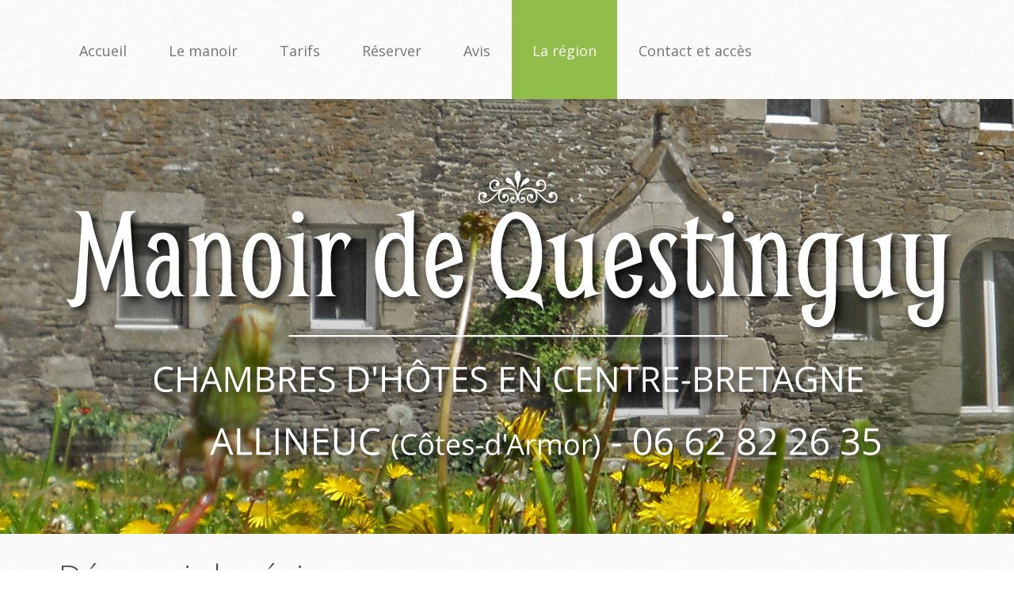

--- FILE ---
content_type: text/html; charset=utf-8
request_url: https://www.questinguy.bzh/index.php/region
body_size: 6538
content:
<!DOCTYPE html>
<html xmlns="https://www.w3.org/1999/xhtml" xml:lang="fr-fr" lang="fr-fr" >
<head>
  <link href='https://fonts.googleapis.com/css?family=Open+Sans:400,300,300italic,400italic,600,600italic,700,700italic,800,800italic' rel='stylesheet' type='text/css'>
  <link href='https://fonts.googleapis.com/css?family=Julius+Sans+One' rel='stylesheet' type='text/css'>
    <base href="https://www.questinguy.bzh/index.php/region" />
	<meta http-equiv="content-type" content="text/html; charset=utf-8" />
	<meta name="author" content="Super User" />
	<meta name="description" content="Situé sur la commune d'Allineuc, à l'écart du bruit et de l'agitation, le Manoir de Questinguy daté du 15e siècle, est l'endroit idéal pour rayonner sur toute la Bretagne et accéder aux sites touristiques des 4 départements bretons." />
	<meta name="generator" content="Joomla! - Open Source Content Management" />
	<title>Découvrir la région - Manoir de Questinguy</title>
	<link href="/templates/theme2033/favicon.ico" rel="shortcut icon" type="image/vnd.microsoft.icon" />
	<link href="/media/com_jce/site/css/content.min.css?badb4208be409b1335b815dde676300e" rel="stylesheet" type="text/css" />
	<link href="/templates/theme2033/css/bootstrap.css" rel="stylesheet" type="text/css" />
	<link href="/templates/theme2033/css/default.css" rel="stylesheet" type="text/css" />
	<link href="/templates/theme2033/css/template.css" rel="stylesheet" type="text/css" />
	<link href="/templates/theme2033/css/linearicons.css" rel="stylesheet" type="text/css" />
	<link href="/templates/theme2033/css/magnific-popup.css" rel="stylesheet" type="text/css" />
	<link href="/templates/theme2033/css/komento.css" rel="stylesheet" type="text/css" />
	<link href="/templates/theme2033/css/kunena.css" rel="stylesheet" type="text/css" />
	<link href="/templates/theme2033/css/responsive.css" rel="stylesheet" type="text/css" />
	<link href="/templates/theme2033/css/icemegamenu.css" rel="stylesheet" type="text/css" />
	<link href="/templates/theme2033/css/glyphicons.css" rel="stylesheet" type="text/css" />
	<link href="/templates/theme2033/css/font-awesome.css" rel="stylesheet" type="text/css" />
	<link href="/media/com_phocagallery/css/main/phocagallery.css" rel="stylesheet" type="text/css" />
	<link href="/media/com_phocagallery/css/main/rating.css" rel="stylesheet" type="text/css" />
	<link href="/media/com_phocagallery/css/custom/default.css" rel="stylesheet" type="text/css" />
	<link href="/media/mod_phocagallery_image/css/phocagallery.css" rel="stylesheet" type="text/css" />
	<link href="/media/com_phocagallery/js/highslide/highslide.css" rel="stylesheet" type="text/css" />
	<link href="/templates/theme2033/html/mod_icemegamenu/css/navbar.css" rel="stylesheet" type="text/css" />
	<script type="application/json" class="joomla-script-options new">{"csrf.token":"3ab8b8671cc8397e58696b08c86c4451","system.paths":{"root":"","base":""}}</script>
	<script src="/media/jui/js/jquery.min.js?c855ab87d99553d93435d080bf13f9a8" type="text/javascript"></script>
	<script src="/media/jui/js/jquery-noconflict.js?c855ab87d99553d93435d080bf13f9a8" type="text/javascript"></script>
	<script src="/media/jui/js/jquery-migrate.min.js?c855ab87d99553d93435d080bf13f9a8" type="text/javascript"></script>
	<script src="/media/jui/js/bootstrap.min.js?c855ab87d99553d93435d080bf13f9a8" type="text/javascript"></script>
	<script src="/templates/theme2033/js/jquery.easing.1.3.js" type="text/javascript"></script>
	<script src="/templates/theme2033/js/jquery.ba-throttle-debounce.min.js" type="text/javascript"></script>
	<script src="/templates/theme2033/js/es5-shim.min.js" type="text/javascript"></script>
	<script src="/templates/theme2033/js/jquery.magnific-popup.min.js" type="text/javascript"></script>
	<script src="/templates/theme2033/js/jquery.mousewheel.min.js" type="text/javascript"></script>
	<script src="/templates/theme2033/js/modernizr.js" type="text/javascript"></script>
	<script src="/templates/theme2033/js/jquery.stellar.min.js" type="text/javascript"></script>
	<script src="/templates/theme2033/js/scripts.js" type="text/javascript"></script>
	<script src="/media/system/js/core.js?c855ab87d99553d93435d080bf13f9a8" type="text/javascript"></script>
	<script src="/media/com_phocagallery/js/highslide/highslide-full.js" type="text/javascript"></script>
	<script src="/media/com_phocagallery/js/highslide/mobile.js" type="text/javascript"></script>
	<script src="/templates/theme2033/html/mod_icemegamenu/js/menu.js" type="text/javascript" defer="defer"></script>
	<script src="/templates/theme2033/html/mod_icemegamenu/js/jquery.rd-navbar.js" type="text/javascript" defer="defer"></script>
	<script type="text/javascript">
jQuery(window).on('load',  function() {
				
			});
		// Add extra modal close functionality for tinyMCE-based editors
		document.onreadystatechange = function () {
			if (document.readyState == 'interactive' && typeof tinyMCE != 'undefined' && tinyMCE)
			{
				if (typeof window.jModalClose_no_tinyMCE === 'undefined')
				{
					window.jModalClose_no_tinyMCE = typeof(jModalClose) == 'function'  ?  jModalClose  :  false;

					jModalClose = function () {
						if (window.jModalClose_no_tinyMCE) window.jModalClose_no_tinyMCE.apply(this, arguments);
						tinyMCE.activeEditor.windowManager.close();
					};
				}

				if (typeof window.SqueezeBoxClose_no_tinyMCE === 'undefined')
				{
					if (typeof(SqueezeBox) == 'undefined')  SqueezeBox = {};
					window.SqueezeBoxClose_no_tinyMCE = typeof(SqueezeBox.close) == 'function'  ?  SqueezeBox.close  :  false;

					SqueezeBox.close = function () {
						if (window.SqueezeBoxClose_no_tinyMCE)  window.SqueezeBoxClose_no_tinyMCE.apply(this, arguments);
						tinyMCE.activeEditor.windowManager.close();
					};
				}
			}
		};
		jQuery(function($){var e=$(window).width();$("#icemegamenu").find(".icesubMenu").each(function(a){var b=$(this).offset();var c=b.left+$(this).width();if(c>=e){$(this).addClass("ice_righttoleft")}});$(window).resize(function(){var d=$(window).width();$("#icemegamenu").find(".icesubMenu").removeClass("ice_righttoleft").each(function(a){var b=$(this).offset();var c=b.left+$(this).width();if(c>=d){$(this).addClass("ice_righttoleft")}})})});function do_nothing() { return; }
	</script>
	<style type="text/css">
 #phocagallery-module-ri .pg-cv-name-mod-ri {color: #b36b00 ;}
 #phocagallery-module-ri .pg-cv-box {background: #fcfcfc ; border:1px solid #e8e8e8 ;}
 #phocagallery-module-ri .pg-box1 {  }
 #phocagallery-module-ri .pg-cv-box:hover, .pg-cv-box.hover {border:1px solid #135cae ; background: #f5f5f5 ;}
 </style>
	<script type="text/javascript">//<![CDATA[
 hs.graphicsDir = '/media/com_phocagallery/js/highslide/graphics/';//]]>
</script>
	<!--[if lt IE 7]><link rel="stylesheet" type="text/css" href="/media/com_phocagallery/js/highslide/highslide-ie6.css" /><![endif]-->
	<script type="text/javascript">//<![CDATA[
 var phocaZoomRI = { 
 objectLoadTime : 'after', outlineType : 'rounded-white', wrapperClassName: 'rounded-white', outlineWhileAnimating : true, enableKeyListener : false, minWidth : 0, minHeight : 0, dimmingOpacity: 0,  fadeInOut : true, contentId: 'detail', objectType: 'iframe', objectWidth: 0, objectHeight: 0 }; if (hs.addSlideshow) hs.addSlideshow({ 
  slideshowGroup: 'groupRI',
  interval: 5000,
  repeat: false,
  useControls: true,
  fixedControls: true,
    overlayOptions: {
      opacity: 1,
     	position: 'top center',
     	hideOnMouseOut: true
	  }
 });
//]]>
</script>
	<style type="text/css">
.pg-cv-box-mod-ri {
}
.pg-cv-box-img-mod-ri {
   max-height: 250px;
   max-width: 250px;"
}
</style>

  <!--[if lt IE 8]>
    <div style=' clear: both; text-align:center; position: relative;'>
      <a href="https://windows.microsoft.com/en-US/internet-explorer/products/ie/home?ocid=ie6_countdown_bannercode">
        <img src="https://storage.ie6countdown.com/assets/100/images/banners/warning_bar_0000_us.jpg" border="0" height="42" width="820" alt="You are using an outdated browser. For a faster, safer browsing experience, upgrade for free today." />
      </a>
    </div>
  <![endif]-->
  <!--[if lt IE 9]>
    <link rel="stylesheet" href="/templates/theme2033/css/ie.css" />
    <script src="/templates/theme2033/js/html5shiv.js"></script>
    <script src="/templates/theme2033/js/html5shiv-printshiv.js"></script>
  <![endif]-->  
</head>
<body class="com_content view-article task- itemid-140 body__">
  <!-- Body -->
  <div id="wrapper">
    <div class="wrapper-inner">
            <!-- Top -->
      <div id="top-row" class="stuck_position">
        <div class="row-container">
          <div class="container">
            <div id="top" class="row">
              <nav class="moduletable home_menu  span12">
<div class="icemegamenu">
	<ul id="icemegamenu">
		<li id="iceMenu_101" class="iceMenuLiLevel_1 ">
			<a href="https://www.questinguy.bzh/" class=" iceMenuTitle ">
				<span class="icemega_title icemega_nosubtitle">Accueil</span>
			</a>
		</li>
		<li id="iceMenu_134" class="iceMenuLiLevel_1 mzr-drop parent ">
			<a class=" iceMenuTitle ">
				<span class="icemega_title icemega_nosubtitle">Le manoir</span>
			</a>
			<ul class="icesubMenu icemodules sub_level_1" style="width:128px">
				<li>
					<div style="float:left;width:128px" class="iceCols">
						<ul>
							<li id="iceMenu_135" class="iceMenuLiLevel_2 ">
								<a href="/index.php/manoir/exterieurs" class=" iceMenuTitle ">
									<span class="icemega_title icemega_nosubtitle">Les extérieurs</span>
								</a>
							</li>
							<li id="iceMenu_225" class="iceMenuLiLevel_2 ">
								<a href="/index.php/manoir/le-rez-de-chaussee" class=" iceMenuTitle ">
									<span class="icemega_title icemega_nosubtitle">Le rez de chaussée</span>
								</a>
							</li>
							<li id="iceMenu_136" class="iceMenuLiLevel_2 mzr-drop parent ">
								<a class=" iceMenuTitle ">
									<span class="icemega_title icemega_nosubtitle">Les suites familliales</span>
								</a>
								<ul class="icesubMenu icemodules sub_level_2" style="width:128px">
									<li>
										<div style="float:left;width:128px" class="iceCols">
											<ul>
												<li id="iceMenu_137" class="iceMenuLiLevel_3 ">
													<a href="/index.php/manoir/les-suites-familliales/avalieux" class=" iceMenuTitle ">
														<span class="icemega_title icemega_nosubtitle">Les Avalieux</span>
													</a>
												</li>
												<li id="iceMenu_219" class="iceMenuLiLevel_3 ">
													<a href="/index.php/manoir/les-suites-familliales/pree-de-bara" class=" iceMenuTitle ">
														<span class="icemega_title icemega_nosubtitle">La Prée de Bara</span>
													</a>
												</li>
											</ul>
										</div>
									</li>
								</ul>
							</li>
							<li id="iceMenu_226" class="iceMenuLiLevel_2 ">
								<a href="/index.php/manoir/les-plus" class=" iceMenuTitle ">
									<span class="icemega_title icemega_nosubtitle">Les petits plus</span>
								</a>
							</li>
						</ul>
					</div>
				</li>
			</ul>
		</li>
		<li id="iceMenu_139" class="iceMenuLiLevel_1 ">
			<a href="/index.php/tarifs" class=" iceMenuTitle ">
				<span class="icemega_title icemega_nosubtitle">Tarifs</span>
			</a>
		</li>
		<li id="iceMenu_246" class="iceMenuLiLevel_1 ">
			<a href="/index.php/reserver" class=" iceMenuTitle ">
				<span class="icemega_title icemega_nosubtitle">Réserver</span>
			</a>
		</li>
		<li id="iceMenu_317" class="iceMenuLiLevel_1 ">
			<a href="/index.php/avis" class=" iceMenuTitle ">
				<span class="icemega_title icemega_nosubtitle">Avis</span>
			</a>
		</li>
		<li id="iceMenu_140" class="iceMenuLiLevel_1 current active ">
			<a href="/index.php/region" class="icemega_active iceMenuTitle ">
				<span class="icemega_title icemega_nosubtitle">La région</span>
			</a>
		</li>
		<li id="iceMenu_142" class="iceMenuLiLevel_1 ">
			<a href="/index.php/contact-et-acces" class=" iceMenuTitle ">
				<span class="icemega_title icemega_nosubtitle">Contact et accès</span>
			</a>
		</li>
	</ul>
</div></nav>
            </div>
          </div>
        </div>
      </div>
            <!-- Header -->
            <div id="header-row">
        <div class="row-container">
          <div class="container">
            <header>
              <div class="row">
                  <!-- Logo -->
                  <div id="logo" class="span12">
                    <a href="/">
                      <img src="https://www.questinguy.bzh/images/logo.svg" alt="Manoir de Questinguy">
                      <h1>Manoir de Questinguy</h1>
                    </a>
                  </div>
                  
              </div>
            </header>
          </div>
        </div>
      </div>
                                    <div class="row-container">
        <div class="container">
          <div id="system-message-container">
	</div>

        </div>
      </div>
      <!-- Main Content row -->
      <div id="content-row">
        <div class="row-container">
          <div class="container">
            <div class="content-inner row">   
                      
              <div id="component" class="span">
                <main role="main">
                         
                          
                  <article class="page-item page-item__">
		<header class="item_header">
		<h1 class="item_title"><span class="item_title_part0">Découvrir</span> <span class="item_title_part1">la</span> <span class="item_title_part2">région</span> </h1>	</header>
		<div class="item_fulltext"><p>A l'écart du bruit et de l'agitation, mais à deux pas des grands sites touristiques, le Manoir de Questinguy est idéal pour rayonner sur toute la Bretagne.&nbsp;Il est au centre d'une région rurale à la culture très authentique.&nbsp;Si vous êtes en manque d'inspiration, pour la découverte de notre belle région, nous nous ferons un plaisir de vous conseiller en fonction de vos goûts et du temps dont vous disposez.&nbsp;Des dépliants sont à votre disposition pour vous aider à planifier votre séjour et Laurence, guide conférencier, peut vous accompagner pour vous guider ou vous conseiller des balades et des endroits insolites.</p>
<p><strong>Sur place :</strong><br />• La ferme de Questinguy, la rivière Oust et son affluent le Mézel.<br />• La Rigole d'Hilvern et son chemin de randonnée.<br /><br /><strong>À&nbsp;dix minutes :</strong><br />• Le<a href="https://fr.wikipedia.org/wiki/Lac_de_Bosméléac" target="_blank"> lac de Bosméléac</a>.<br />• La <a href="http://www.lavieb-aile.com/2017/09/la-chapelle-saint-jacques-a-merleac-22-les-peintures-murales.html" target="_blank">Chapelle Saint Jacques à Merléac</a>.<br />• La Maison des toiles à Saint Thélo, le patrimoine de <a href="https://www.laroutedulin.com" target="_blank">la route du lin</a>.<br /><br /><strong>À&nbsp;moins d'une demi-heure :</strong><br />• <a href="http://www.lacdeguerledan.com/" target="_blank">Le lac de Guerlédan</a>.<br />• <a href="http://www.bon-repos.com" target="_blank">L'abbaye de Bon Repos.</a><br />• <a href="http://www.lesforgesdessalles.fr" target="_blank">Les forges des salles</a>.<br />• Les villes avoisinantes : Quintin, Loudéac, Pontivy, Saint Brieuc, Rostrenen.<br />• La côte nord de la Bretagne : Erquy, Binic.</p>
<p><strong>À&nbsp;moins d'une heure et demie :</strong><br />• <a href="http://www.cotedegranitrose.fr" target="_blank">Côte de granite rose</a>.<br />• <a href="https://www.golfedumorbihan.bzh" target="_blank">Golfe du Morbihan</a>.<br />• <a href="http://www.lavalleedessaints.com" target="_blank">La vallée des Saints</a> à Carnoët.</p>
<p><strong>Tout savoir sur le pays touristique :</strong><br />• <a href="http://www.coeurdebretagne.bzh/" target="_blank">Cœur de Bretagne – Kalon Breizh<br /></a>•&nbsp;<a href="http://www.centrebretagne.com/" target="_blank">Office de Tourisme du Centre Bretagne</a><a href="http://www.coeurdebretagne.bzh/" target="_blank"></a><br />• <a href="http://www.tourisme-pontivycommunaute.com/" target="_blank">Office de Tourisme de Pontivy Communauté</a><br />• <a href="http://www.tourismekreizbreizh.com/" target="_blank">Office de Tourisme du Kreiz Breiz</a><br />• <a href="http://www.baiedesaintbrieuc.com" target="_blank">Baie de Saint-Brieuc Tourisme</a></p> </div>
		
	
	<!-- Social Sharing -->
	 
	<!-- Pagination -->
	</article>      
                  <!-- Content-bottom -->
                  <div id="content-bottom-row" class="row">
                    <div id="content-bottom">
                      <div class="moduletable  "><div class="mod-custom mod-custom__"  >
	<iframe class="bandeAnnonce" src="https://www.youtube.com/embed/vmhHvUKpwtg" frameborder="0" allowfullscreen></iframe>
<p></p>
<p></p>
<iframe class="bandeAnnonce" src="https://www.youtube.com/embed/rtfhbiBUx4o" frameborder="0" allowfullscreen></iframe></div></div>
                    </div>
                  </div>
                </main>
              </div>        
                          </div>
          </div>
        </div>
      </div>
      <!-- Mainbottom -->
      <div id="mainbottom-row" data-stellar-background-ratio="0.5">
        <div class="row-container">
          <div class="container">
            <div id="mainbottom" class="row">
              <div class="moduletable  "><header><h3 class="moduleTitle "><span class="item_title_part0">Galerie</span> <span class="item_title_part1">Photo</span> </h3></header><div id ="phocagallery-module-ri" style="text-align:center; margin: 0 auto;"><div class="pg-cv-box-mod-ri item">

<div class="pg-cv-box-img-mod-ri pg-box1" >
<div class="pg-box2">
<div class="pg-box3">

<a class="highslide" title="Barrage de Bosméléac" href="/images/phocagallery/alentours/thumbs/phoca_thumb_l_20200119_120830.jpg" onclick="return hs.expand(this, { slideshowGroup: 'groupRI',  wrapperClassName: 'rounded-white', outlineType : 'rounded-white', dimmingOpacity: 0,  align : 'center',  transitions : ['expand', 'crossfade'], fadeInOut: true });" >
<img src="/images/phocagallery/alentours/thumbs/phoca_thumb_m_20200119_120830.jpg" alt="Barrage de Bosméléac" style="max-width:250px;max-height:250px;" class="img img-responsive" /></a><div class="highslide-heading">Barrage de Bosméléac</div>
</div>
</div>
</div>

</div><div class="pg-cv-box-mod-ri item">

<div class="pg-cv-box-img-mod-ri pg-box1" >
<div class="pg-box2">
<div class="pg-box3">

<a class="highslide" title="Barrage de Bosméléac" href="/images/phocagallery/alentours/thumbs/phoca_thumb_l_20200119_120957.jpg" onclick="return hs.expand(this, { slideshowGroup: 'groupRI',  wrapperClassName: 'rounded-white', outlineType : 'rounded-white', dimmingOpacity: 0,  align : 'center',  transitions : ['expand', 'crossfade'], fadeInOut: true });" >
<img src="/images/phocagallery/alentours/thumbs/phoca_thumb_m_20200119_120957.jpg" alt="Barrage de Bosméléac" style="max-width:250px;max-height:250px;" class="img img-responsive" /></a><div class="highslide-heading">Barrage de Bosméléac</div>
</div>
</div>
</div>

</div><div class="pg-cv-box-mod-ri item">

<div class="pg-cv-box-img-mod-ri pg-box1" >
<div class="pg-box2">
<div class="pg-box3">

<a class="highslide" title="Lac de Bosméléac" href="/images/phocagallery/alentours/thumbs/phoca_thumb_l_20200119_123532.jpg" onclick="return hs.expand(this, { slideshowGroup: 'groupRI',  wrapperClassName: 'rounded-white', outlineType : 'rounded-white', dimmingOpacity: 0,  align : 'center',  transitions : ['expand', 'crossfade'], fadeInOut: true });" >
<img src="/images/phocagallery/alentours/thumbs/phoca_thumb_m_20200119_123532.jpg" alt="Lac de Bosméléac" style="max-width:250px;max-height:250px;" class="img img-responsive" /></a><div class="highslide-heading">Lac de Bosméléac</div>
</div>
</div>
</div>

</div><div class="pg-cv-box-mod-ri item">

<div class="pg-cv-box-img-mod-ri pg-box1" >
<div class="pg-box2">
<div class="pg-box3">

<a class="highslide" title="La rigole d'Hilvern" href="/images/phocagallery/alentours/thumbs/phoca_thumb_l_rigole en petit.jpg" onclick="return hs.expand(this, { slideshowGroup: 'groupRI',  wrapperClassName: 'rounded-white', outlineType : 'rounded-white', dimmingOpacity: 0,  align : 'center',  transitions : ['expand', 'crossfade'], fadeInOut: true });" >
<img src="/images/phocagallery/alentours/thumbs/phoca_thumb_m_rigole en petit.jpg" alt="La rigole d'Hilvern" style="max-width:250px;max-height:250px;" class="img img-responsive" /></a><div class="highslide-heading">La rigole d'Hilvern</div>
</div>
</div>
</div>

</div><div class="pg-cv-box-mod-ri item">

<div class="pg-cv-box-img-mod-ri pg-box1" >
<div class="pg-box2">
<div class="pg-box3">

<a class="highslide" title="La voie verte de la rigole d'Hilvern" href="/images/phocagallery/alentours/thumbs/phoca_thumb_l_20200503_173059.jpg" onclick="return hs.expand(this, { slideshowGroup: 'groupRI',  wrapperClassName: 'rounded-white', outlineType : 'rounded-white', dimmingOpacity: 0,  align : 'center',  transitions : ['expand', 'crossfade'], fadeInOut: true });" >
<img src="/images/phocagallery/alentours/thumbs/phoca_thumb_m_20200503_173059.jpg" alt="La voie verte de la rigole d'Hilvern" style="max-width:250px;max-height:250px;" class="img img-responsive" /></a><div class="highslide-heading">La voie verte de la rigole d'Hilvern</div>
</div>
</div>
</div>

</div><div class="pg-cv-box-mod-ri item">

<div class="pg-cv-box-img-mod-ri pg-box1" >
<div class="pg-box2">
<div class="pg-box3">

<a class="highslide" title="La route du lin" href="/images/phocagallery/alentours/thumbs/phoca_thumb_l_eductour route du lin 20.jpg" onclick="return hs.expand(this, { slideshowGroup: 'groupRI',  wrapperClassName: 'rounded-white', outlineType : 'rounded-white', dimmingOpacity: 0,  align : 'center',  transitions : ['expand', 'crossfade'], fadeInOut: true });" >
<img src="/images/phocagallery/alentours/thumbs/phoca_thumb_m_eductour route du lin 20.jpg" alt="La route du lin" style="max-width:250px;max-height:250px;" class="img img-responsive" /></a><div class="highslide-heading">La route du lin</div>
</div>
</div>
</div>

</div><div class="pg-cv-box-mod-ri item">

<div class="pg-cv-box-img-mod-ri pg-box1" >
<div class="pg-box2">
<div class="pg-box3">

<a class="highslide" title="La maison des toiles" href="/images/phocagallery/alentours/thumbs/phoca_thumb_l_photo maison des toiles avec parasol.jpg" onclick="return hs.expand(this, { slideshowGroup: 'groupRI',  wrapperClassName: 'rounded-white', outlineType : 'rounded-white', dimmingOpacity: 0,  align : 'center',  transitions : ['expand', 'crossfade'], fadeInOut: true });" >
<img src="/images/phocagallery/alentours/thumbs/phoca_thumb_m_photo maison des toiles avec parasol.jpg" alt="La maison des toiles" style="max-width:250px;max-height:250px;" class="img img-responsive" /></a><div class="highslide-heading">La maison des toiles</div>
</div>
</div>
</div>

</div><div class="pg-cv-box-mod-ri item">

<div class="pg-cv-box-img-mod-ri pg-box1" >
<div class="pg-box2">
<div class="pg-box3">

<a class="highslide" title="Métier à tisser" href="/images/phocagallery/alentours/thumbs/phoca_thumb_l_p1030361.jpg" onclick="return hs.expand(this, { slideshowGroup: 'groupRI',  wrapperClassName: 'rounded-white', outlineType : 'rounded-white', dimmingOpacity: 0,  align : 'center',  transitions : ['expand', 'crossfade'], fadeInOut: true });" >
<img src="/images/phocagallery/alentours/thumbs/phoca_thumb_m_p1030361.jpg" alt="Métier à tisser" style="max-width:250px;max-height:250px;" class="img img-responsive" /></a><div class="highslide-heading">Métier à tisser</div>
</div>
</div>
</div>

</div><div class="pg-cv-box-mod-ri item">

<div class="pg-cv-box-img-mod-ri pg-box1" >
<div class="pg-box2">
<div class="pg-box3">

<a class="highslide" title="La fleur de lin" href="/images/phocagallery/alentours/thumbs/phoca_thumb_l_01 fleur de lin 03.jpg" onclick="return hs.expand(this, { slideshowGroup: 'groupRI',  wrapperClassName: 'rounded-white', outlineType : 'rounded-white', dimmingOpacity: 0,  align : 'center',  transitions : ['expand', 'crossfade'], fadeInOut: true });" >
<img src="/images/phocagallery/alentours/thumbs/phoca_thumb_m_01 fleur de lin 03.jpg" alt="La fleur de lin" style="max-width:250px;max-height:250px;" class="img img-responsive" /></a><div class="highslide-heading">La fleur de lin</div>
</div>
</div>
</div>

</div><div class="pg-cv-box-mod-ri item">

<div class="pg-cv-box-img-mod-ri pg-box1" >
<div class="pg-box2">
<div class="pg-box3">

<a class="highslide" title="Église Notre-Dame de Délivrance au Quillio" href="/images/phocagallery/alentours/thumbs/phoca_thumb_l_le quillio 2.jpg" onclick="return hs.expand(this, { slideshowGroup: 'groupRI',  wrapperClassName: 'rounded-white', outlineType : 'rounded-white', dimmingOpacity: 0,  align : 'center',  transitions : ['expand', 'crossfade'], fadeInOut: true });" >
<img src="/images/phocagallery/alentours/thumbs/phoca_thumb_m_le quillio 2.jpg" alt="Église Notre-Dame de Délivrance au Quillio" style="max-width:250px;max-height:250px;" class="img img-responsive" /></a><div class="highslide-heading">Église Notre-Dame de Délivrance au Quillio</div>
</div>
</div>
</div>

</div><div class="pg-cv-box-mod-ri item">

<div class="pg-cv-box-img-mod-ri pg-box1" >
<div class="pg-box2">
<div class="pg-box3">

<a class="highslide" title="Le château de Quintin" href="/images/phocagallery/alentours/thumbs/phoca_thumb_l_quintin.jpg" onclick="return hs.expand(this, { slideshowGroup: 'groupRI',  wrapperClassName: 'rounded-white', outlineType : 'rounded-white', dimmingOpacity: 0,  align : 'center',  transitions : ['expand', 'crossfade'], fadeInOut: true });" >
<img src="/images/phocagallery/alentours/thumbs/phoca_thumb_m_quintin.jpg" alt="Le château de Quintin" style="max-width:250px;max-height:250px;" class="img img-responsive" /></a><div class="highslide-heading">Le château de Quintin</div>
</div>
</div>
</div>

</div><div class="pg-cv-box-mod-ri item">

<div class="pg-cv-box-img-mod-ri pg-box1" >
<div class="pg-box2">
<div class="pg-box3">

<a class="highslide" title="Le lac de Guerlédan" href="/images/phocagallery/alentours/thumbs/phoca_thumb_l_22g42019840.jpg" onclick="return hs.expand(this, { slideshowGroup: 'groupRI',  wrapperClassName: 'rounded-white', outlineType : 'rounded-white', dimmingOpacity: 0,  align : 'center',  transitions : ['expand', 'crossfade'], fadeInOut: true });" >
<img src="/images/phocagallery/alentours/thumbs/phoca_thumb_m_22g42019840.jpg" alt="Le lac de Guerlédan" style="max-width:250px;max-height:250px;" class="img img-responsive" /></a><div class="highslide-heading">Le lac de Guerlédan</div>
</div>
</div>
</div>

</div><div class="pg-cv-box-mod-ri item">

<div class="pg-cv-box-img-mod-ri pg-box1" >
<div class="pg-box2">
<div class="pg-box3">

<a class="highslide" title="Abbaye de Bon-Repos" href="/images/phocagallery/alentours/thumbs/phoca_thumb_l_bon-repos.jpg" onclick="return hs.expand(this, { slideshowGroup: 'groupRI',  wrapperClassName: 'rounded-white', outlineType : 'rounded-white', dimmingOpacity: 0,  align : 'center',  transitions : ['expand', 'crossfade'], fadeInOut: true });" >
<img src="/images/phocagallery/alentours/thumbs/phoca_thumb_m_bon-repos.jpg" alt="Abbaye de Bon-Repos" style="max-width:250px;max-height:250px;" class="img img-responsive" /></a><div class="highslide-heading">Abbaye de Bon-Repos</div>
</div>
</div>
</div>

</div><div class="pg-cv-box-mod-ri item">

<div class="pg-cv-box-img-mod-ri pg-box1" >
<div class="pg-box2">
<div class="pg-box3">

<a class="highslide" title="L'atelier Musée du Tissage à Huzel" href="/images/phocagallery/alentours/thumbs/phoca_thumb_l_juillet2014 081.jpg" onclick="return hs.expand(this, { slideshowGroup: 'groupRI',  wrapperClassName: 'rounded-white', outlineType : 'rounded-white', dimmingOpacity: 0,  align : 'center',  transitions : ['expand', 'crossfade'], fadeInOut: true });" >
<img src="/images/phocagallery/alentours/thumbs/phoca_thumb_m_juillet2014 081.jpg" alt="L'atelier Musée du Tissage à Huzel" style="max-width:250px;max-height:250px;" class="img img-responsive" /></a><div class="highslide-heading">L'atelier Musée du Tissage à Huzel</div>
</div>
</div>
</div>

</div><div class="pg-cv-box-mod-ri item">

<div class="pg-cv-box-img-mod-ri pg-box1" >
<div class="pg-box2">
<div class="pg-box3">

<a class="highslide" title="La route du lin" href="/images/phocagallery/alentours/thumbs/phoca_thumb_l_eductour route du lin 24.jpg" onclick="return hs.expand(this, { slideshowGroup: 'groupRI',  wrapperClassName: 'rounded-white', outlineType : 'rounded-white', dimmingOpacity: 0,  align : 'center',  transitions : ['expand', 'crossfade'], fadeInOut: true });" >
<img src="/images/phocagallery/alentours/thumbs/phoca_thumb_m_eductour route du lin 24.jpg" alt="La route du lin" style="max-width:250px;max-height:250px;" class="img img-responsive" /></a><div class="highslide-heading">La route du lin</div>
</div>
</div>
</div>

</div><div class="pg-cv-box-mod-ri item">

<div class="pg-cv-box-img-mod-ri pg-box1" >
<div class="pg-box2">
<div class="pg-box3">

<a class="highslide" title="Le château des Rohan - Pontivy" href="/images/phocagallery/alentours/thumbs/phoca_thumb_l_france_bretagne_56_pontivy_01.jpg" onclick="return hs.expand(this, { slideshowGroup: 'groupRI',  wrapperClassName: 'rounded-white', outlineType : 'rounded-white', dimmingOpacity: 0,  align : 'center',  transitions : ['expand', 'crossfade'], fadeInOut: true });" >
<img src="/images/phocagallery/alentours/thumbs/phoca_thumb_m_france_bretagne_56_pontivy_01.jpg" alt="Le château des Rohan - Pontivy" style="max-width:250px;max-height:250px;" class="img img-responsive" /></a><div class="highslide-heading">Le château des Rohan - Pontivy</div>
</div>
</div>
</div>

</div><div class="pg-cv-box-mod-ri item">

<div class="pg-cv-box-img-mod-ri pg-box1" >
<div class="pg-box2">
<div class="pg-box3">

<a class="highslide" title="Les crêpes bretonnes" href="/images/phocagallery/alentours/thumbs/phoca_thumb_l_crepes.jpg" onclick="return hs.expand(this, { slideshowGroup: 'groupRI',  wrapperClassName: 'rounded-white', outlineType : 'rounded-white', dimmingOpacity: 0,  align : 'center',  transitions : ['expand', 'crossfade'], fadeInOut: true });" >
<img src="/images/phocagallery/alentours/thumbs/phoca_thumb_m_crepes.jpg" alt="Les crêpes bretonnes" style="max-width:250px;max-height:250px;" class="img img-responsive" /></a><div class="highslide-heading">Les crêpes bretonnes</div>
</div>
</div>
</div>

</div></div><div style="clear:both"></div></div>
            </div>
          </div>
        </div>
      </div>
      <!-- Bottom -->
      <div id="bottom-row">
        <div class="row-container">
          <div class="container">
            <div id="bottom" class="row">
              
            </div>
          </div>
        </div>
      </div>
      <div id="push"></div>
    </div>
  </div>
    <div id="footer-wrapper">
    <div class="footer-wrapper-inner">
            <!-- Footer -->
      <div id="footer-row">
        <div class="row-container">
          <div class="container">
            <div id="footer" class="row">
              <div class="moduletable  "><div class="mod-custom mod-custom__"  >
	<div class="footer-logos">
<a href="https://www.gitesdarmor.com/location-vacances/chambre-hote-allineuc-22G420198.html" target="_blank"><img src="/images/logos/gites_de_france.svg" alt="Gîtes de France" class="footer-logos1"/></a>
<a href="https://www.bienvenue-a-la-ferme.com/bretagne/cotes-d-armor/allineuc/ferme/manoir-de-questinguy/631770" target="_blank"><img src="/images/logos/bienvenue-a-la-ferme.png" alt="Bienvenue à la Ferme" class="footer-logos1"/></a>
<a href="https://www.francevelotourisme.com/hebergements/chambres-d-hotes/manoir-de-questinguy" target="_blank"><img src="/images/logos/accueil_velo.svg" alt="Accueil vélo" class="footer-logos1"/></a>
<a href="https://www.chambres-hotes.fr/chambres-hotes_manoir-de-questinguy_allineuc_55840.htm" target="_blank"><img src="/images/logos/chambres_hotes.svg" alt="Chambres d'hôtes.fr" class="footer-logos1"/></a>
<br />
<img src="/images/logos/wifi.svg" alt="Wifi" class="footer-logos2"/>
<img src="/images/logos/panier_repas.svg" alt="Panniers repas" class="footer-logos2"/>
<a href="https://www.facebook.com/profile.php?id=100057678930374" target="_blank"><img src="/images/logos/facebook.svg" alt="Facebook" class="footer-logos2"/></a>
<a href="https://www.instagram.com/manoir_de_questinguy/" target="_blank"><img src="/images/logos/instagram.svg" alt="Instagram" class="footer-logos2"/></a>
</div></div></div>
            </div>
          </div>
        </div>
      </div>
            
      <!-- Copyright -->
      <div id="copyright-row" role="contentinfo">
        <div class="row-container">
          <div class="container">
            <div class="row">
              
              <div id="copyright" class="span12">
                                <span class="siteName">Manoir de Questinguy</span>
  					      					      - 22460 Allineuc - SIRET : 38798003000010 |
					      					                                        				Agence Web <a href="https://www.adarre.net/">Adarre</a>
              </div>
                            <!-- {%FOOTER_LINK} -->
            </div>
          </div>
        </div>
      </div>
    </div>
  </div>
    <div id="back-top">
    <a href="#"><span></span> </a>
  </div>
      
    </body>
</html>

--- FILE ---
content_type: text/css
request_url: https://www.questinguy.bzh/templates/theme2033/css/default.css
body_size: 3959
content:
.clearfix {
  *zoom: 1;
}
.clearfix:before,
.clearfix:after {
  display: table;
  content: "";
  line-height: 0;
}
.clearfix:after {
  clear: both;
}
.hide-text {
  font: 0/0 a;
  color: transparent;
  text-shadow: none;
  background-color: transparent;
  border: 0;
}
.input-block-level {
  display: block;
  width: 100%;
  min-height: 28px;
  -webkit-box-sizing: border-box;
  -moz-box-sizing: border-box;
  box-sizing: border-box;
}
img {
  max-width: 100%;
}
a {
  text-decoration: none !important;
}
a:focus {
  outline: none;
}
a.selected {
  color: #767575;
}
a:hover {
  text-decoration: none;
}
html,
body {
  height: 100%;
}
#wrapper {
  background: url(../images/template/bodyBg.gif) center 0 repeat;
  min-height: 100%;
  margin: 0 auto -175px;
}
#push,
#footer-wrapper {
  height: 110px;
  position: relative;
}
.offline_container {
  height: 100%;
  text-align: center;
  font-size: 0;
  line-height: 0;
}
.offline_container:before {
  content: '';
  display: inline-block;
  height: 100%;
  width: 0;
  overflow: hidden;
  vertical-align: middle;
}
.offline_container .container {
  display: inline-block;
  vertical-align: middle;
  max-width: 100%;
}
.offline_container #system-message {
  font-size: 14px;
  line-height: 21px;
  max-width: 100%;
  display: inline-block;
}
.offline_container .well {
  vertical-align: middle;
  margin: 0;
  display: inline-block;
  max-width: 100%;
  text-align: left;
  font-size: 14px;
  line-height: 21px;
}
.moduletable:after {
  clear: both;
  display: block;
  content: '';
}
.radio input[type="radio"],
.checkbox input[type="checkbox"] {
  float: none;
  margin: -2px 0 0;
}
.form-inline .checkbox input[type="checkbox"] {
  float: none;
}
.radio input[type="radio"] {
  margin: -2px 3px 0 0;
}
.radio,
.checkbox {
  padding-left: 0;
}
.mod-menu .nav.menu.nav-pills > li > a {
  display: block;
}
.mod-menu .nav.menu.nav-pills > li.active > a {
  background: #91be4b;
}
time,
.item_hits,
.item_category-name address,
.item_createdby {
  white-space: nowrap;
  margin: 0;
}
/*=================================================================*/
/*======================= MODULE STYLES ===========================*/
/*=================================================================*/
/*== Search ==*/
.mod-search__aside .mod-search_searchword {
  width: 100%;
}
/*== Login ==*/
.mod-login__aside .mod-login_username,
.mod-login__aside .mod-login_passwd {
  width: 100%;
}
.mod-login_submit {
  margin: 21px 0;
}
#form-login-remember label {
  margin-bottom: 20px;
}
/*Finder*/
#mod-finder-searchword {
  -webkit-border-radius: 0px;
  -moz-border-radius: 0px;
  border-radius: 0px;
  margin-bottom: 4px;
  border: 1px solid #ebebeb;
  box-shadow: none;
}
/*======================= MODULE ITEM WIDTH =======================*/
.fluid {
  margin-left: -20px;
  width: auto;
}
.row-fluid {
  margin-left: -20px;
  width: auto;
}
.row-fluid [class*="itemSpan"],
.row-fluid [class*="span"] {
  -webkit-box-sizing: border-box;
  -moz-box-sizing: border-box;
  box-sizing: border-box;
  margin-left: 0;
  display: block;
  float: left;
  padding-left: 20px;
  min-height: 1px;
  width: 100%;
}
.row-fluid .itemSpan1,
.row-fluid .span1 {
  width: 8.333325%;
}
.row-fluid .itemSpan2,
.row-fluid .span2 {
  width: 16.66665%;
}
.row-fluid .itemSpan3,
.row-fluid .span3 {
  width: 24.999975%;
}
.row-fluid .itemSpan4,
.row-fluid .span4 {
  width: 33.3333%;
}
.row-fluid .itemSpan5,
.row-fluid .span5 {
  width: 41.666625%;
}
.row-fluid .itemSpan6,
.row-fluid .span6 {
  width: 49.99995%;
}
.row-fluid .itemSpan7,
.row-fluid .span7 {
  width: 58.333275%;
}
.row-fluid .itemSpan8,
.row-fluid .span8 {
  width: 66.6666%;
}
.row-fluid .itemSpan9,
.row-fluid .span9 {
  width: 74.999925%;
}
.row-fluid .itemSpan10,
.row-fluid .span10 {
  width: 83.33325%;
}
.row-fluid .itemSpan11,
.row-fluid .span11 {
  width: 91.666575%;
}
.row-fluid .itemSpan12,
.row-fluid .span12 {
  width: 100%;
}
.cols-1 [class*="span"] {
  width: 99.9999%;
}
.cols-2 [class*="span"] {
  width: 49.99995%;
}
.cols-3 [class*="span"] {
  width: 33.3333%;
}
.cols-4 [class*="span"] {
  width: 24.999975%;
}
.cols-5 [class*="span"] {
  width: 19.99998%;
}
.cols-6 [class*="span"] {
  width: 16.66665%;
}
/*======================= MAILTO WINDOW =======================*/
#mailto-window {
  padding-top: 1em;
}
.mailto-close {
  margin-bottom: 1em;
  overflow: hidden;
}
.mailto-close a {
  float: right;
}
/*======================= MODAL WINDOW =======================*/
div.modal.fade.loginPopup {
  width: 260px;
  margin: 0;
  top: 0;
  left: 50%;
  background: #ffffff;
  position: absolute;
  z-index: 99000;
  -webkit-transition: all 0.2s ease;
  -moz-transition: all 0.2s ease;
  -o-transition: all 0.2s ease;
  transition: all 0.2s ease;
  opacity: 0;
  filter: alpha(opacity=0);
}
div.modal.fade.loginPopup.in {
  opacity: 1;
  filter: alpha(opacity=100);
}
div.modal.fade.loginPopup .modal-body {
  overflow: visible;
}
div.modal.fade {
  top: -200%;
}
.modalClose {
  margin: 14px;
}
.login-greeting {
  margin: 0 0 9px 0;
}
.input-modal {
  width: 146px;
}
div.modal.fade {
  z-index: 0;
}
div.modal.fade.in {
  z-index: 1100;
}
/*=================================================================*/
/*======================= COMPONENT STYLES ========================*/
/*=================================================================*/
/*Forms*/
input,
textarea {
  width: 220px;
}
textarea {
  resize: none;
}
select,
textarea,
input[type="text"],
input[type="password"],
input[type="datetime"],
input[type="datetime-local"],
input[type="date"],
input[type="month"],
input[type="time"],
input[type="week"],
input[type="number"],
input[type="email"],
input[type="url"],
input[type="search"],
input[type="tel"],
input[type="color"],
.uneditable-input {
  -webkit-box-sizing: border-box;
  -moz-box-sizing: border-box;
  box-sizing: border-box;
  height: 31px;
  color: #706d69;
}
#helpsite-refresh {
  margin-bottom: 9px;
}
.checkbox-radio-wrap__inline {
  display: inline-block;
  margin-left: 6px;
  vertical-align: top;
}
.checkbox-radio-wrap__inline input[type="radio"],
.checkbox-radio-wrap__inline input[type="checkbox"] {
  margin: -2px 0 0 0;
}
.page-registration form label,
.page-remind form label,
.page-reset form label,
.page-login form label,
.page-login form label,
.page-profile__edit form label {
  display: inline-block;
}
textarea.invalid {
  border: 1px solid #9D261D;
}
.form-vertical label {
  display: inline-block;
}
/* Placeholder color */
input::-webkit-input-placeholder {
  /* WebKit browsers */
  color: #706d69;
  opacity: 1;
}
input:-moz-placeholder {
  /* Mozilla Firefox 4 to 18 */
  color: #706d69;
  opacity: 1;
}
input::-moz-placeholder {
  /* Mozilla Firefox 19+ */
  color: #706d69;
  opacity: 1;
}
input:-ms-input-placeholder {
  /* Internet Explorer 10+ */
  color: #706d69;
  opacity: 1;
}
/* Category */
.category_desc {
  padding-bottom: 2em;
}
/*======================= Search & Smart Search ========================*/
ul#finder-filter-select-dates li.filter-date {
  margin-bottom: 4px;
  margin-right: 4px;
}
ul#finder-filter-select-dates li.filter-date select.filter-date-operator {
  margin-bottom: 9px;
}
#searchForm fieldset {
  margin-bottom: 20px;
}
#searchForm fieldset label {
  display: inline-block;
  margin-right: 1em;
}
#searchForm .form-limit label {
  float: left;
}
#searchForm .form-limit select {
  float: right;
  position: relative;
  top: -4px;
}
#searchForm .form-limit p {
  overflow: hidden;
  clear: both;
}
#searchForm .phrases-box {
  padding-bottom: 1em;
}
#searchForm .phrases-box label {
  min-width: 90px;
}
dl.search-results {
  margin-bottom: 30px;
}
dl.search-results dt {
  margin-top: 20px;
}
.navbar-form .btn,
.navbar-form .btn-group {
  margin-top: 5px;
}
/*======================= Gallery Page ========================*/
.page-gallery a.zoom,
.page-item__gallery a.zoom {
  position: relative;
  display: block;
  overflow: hidden;
  z-index: 1;
}
.page-gallery a.zoom span.zoom-bg,
.page-item__gallery a.zoom span.zoom-bg {
  position: absolute;
  top: 0;
  left: 0;
  width: 100%;
  height: 100%;
  display: block;
  background: #000;
  opacity: 0;
  filter: alpha(opacity=0);
  z-index: 3;
  -webkit-transition: all 0.5s;
  -moz-transition: all 0.5s;
  -o-transition: all 0.5s;
  transition: all 0.5s;
}
.page-gallery a.zoom span.zoom-icon,
.page-item__gallery a.zoom span.zoom-icon {
  background: url(../images/zoom.png) left top no-repeat;
  display: block;
  width: 36px;
  height: 36px;
  position: absolute;
  top: -50%;
  left: 50%;
  margin: -18px 0 0 -18px;
  z-index: 4;
  -webkit-transition: all 0.5s;
  -moz-transition: all 0.5s;
  -o-transition: all 0.5s;
  transition: all 0.5s;
}
.page-gallery a.zoom:hover span.zoom-bg,
.page-item__gallery a.zoom:hover span.zoom-bg {
  opacity: 0.5;
  filter: alpha(opacity=50);
}
.page-gallery a.zoom:hover span.zoom-icon,
.page-item__gallery a.zoom:hover span.zoom-icon {
  top: 50%;
}
.page-gallery a.zoom img,
.page-item__gallery a.zoom img {
  -webkit-transition: all 0.4s;
  -moz-transition: all 0.4s;
  -o-transition: all 0.4s;
  transition: all 0.4s;
  z-index: 2;
}
.page-gallery a.zoom.active img,
.page-item__gallery a.zoom.active img {
  z-index: 2;
}
.page-gallery .item_icons,
.page-item__gallery .item_icons {
  margin-bottom: 9px;
}
.img-full__left.span5 {
  padding-left: 0;
}
.view-article #prevArrow,
.view-article #nextArrow {
  display: none;
}
.gallery-grid {
  margin-bottom: 24px;
}
.gallery-grid .view {
  position: relative;
  overflow: hidden;
}
.gallery-grid .view .mask,
.gallery-grid .view .content {
  width: 100%;
  height: 100%;
  position: absolute;
  overflow: hidden;
  top: 0;
  left: 0;
  z-index: 2;
}
.gallery-grid .view .mask .mask_wrap,
.gallery-grid .view .content .mask_wrap {
  text-align: center;
  width: 100%;
  height: 100%;
  font-size: 0;
  line-height: 0;
}
.gallery-grid .view .mask .mask_wrap:before,
.gallery-grid .view .content .mask_wrap:before {
  content: '';
  display: inline-block;
  height: 100%;
  vertical-align: middle;
}
.gallery-grid .view .mask .mask_wrap .mask_cont,
.gallery-grid .view .content .mask_wrap .mask_cont {
  display: inline-block;
  vertical-align: middle;
  padding: 0 5%;
  font-size: 14px;
  line-height: 21px;
}
.gallery-grid .view .item_img {
  margin: 0;
}
.gallery-grid .view img {
  display: block;
  position: relative;
  z-index: 1;
}
.gallery-grid .view h2,
.gallery-grid .view p {
  position: relative;
}
.gallery-grid .view .item_more a {
  display: inline-block;
  font-size: 1.5em;
  font-weight: normal;
  padding: 2%;
}
/* Start: Recommended Isotope styles */
/**** Isotope Filtering ****/
.isotope-item {
  z-index: 2;
}
.isotope-hidden.isotope-item {
  pointer-events: none;
  z-index: 1;
}
/**** Isotope CSS3 transitions ****/
.isotope,
.isotope .isotope-item {
  -webkit-transition-duration: 0.8s;
  -moz-transition-duration: 0.8s;
  -ms-transition-duration: 0.8s;
  -o-transition-duration: 0.8s;
  transition-duration: 0.8s;
}
.isotope {
  -webkit-transition-property: height, width;
  -moz-transition-property: height, width;
  -ms-transition-property: height, width;
  -o-transition-property: height, width;
  transition-property: height, width;
}
.isotope .isotope-item {
  -webkit-transition-property: -webkit-transform, opacity;
  -moz-transition-property: -moz-transform, opacity;
  -ms-transition-property: -ms-transform, opacity;
  -o-transition-property: top, left, opacity;
  transition-property: transform, opacity;
}
/**** disabling Isotope CSS3 transitions ****/
.isotope.no-transition,
.isotope.no-transition .isotope-item,
.isotope .isotope-item.no-transition {
  -webkit-transition-duration: 0s;
  -moz-transition-duration: 0s;
  -ms-transition-duration: 0s;
  -o-transition-duration: 0s;
  transition-duration: 0s;
}
/* End: Recommended Isotope styles */
.filters b,
.sorting b,
.layout-mode b {
  display: block;
  margin: 0 0 15px;
}
.layout-mode {
  float: right;
}
ul#filters {
  margin: 0 0 15px;
}
ul#filters li {
  display: inline-block;
  margin-right: 4px;
  margin-bottom: 4px;
  vertical-align: top;
}
ul#filters li a {
  -webkit-border-radius: 0;
  -moz-border-radius: 0;
  border-radius: 0;
  cursor: pointer;
  font-size: 13px;
  padding: 4px 9px;
  text-transform: none;
}
ul#sort {
  margin: 0 0 15px;
}
ul#sort li {
  display: inline-block;
  margin-right: 4px;
  margin-bottom: 4px;
  vertical-align: top;
}
ul#sort li a {
  -webkit-border-radius: 0;
  -moz-border-radius: 0;
  border-radius: 0;
  cursor: pointer;
  font-size: 13px;
  padding: 4px 9px;
  text-transform: none;
}
ul#grid-list {
  margin: 0 0 15px;
}
ul#grid-list li {
  display: inline-block;
  margin-right: 4px;
}
ul#grid-list li a {
  -webkit-border-radius: 0;
  -moz-border-radius: 0;
  border-radius: 0;
  cursor: pointer;
  font-size: 13px;
  padding: 4px 9px;
  text-transform: none;
}
.gallery-grid .item_img {
  margin-right: 0;
}
.page-gallery_img {
  margin-left: 0;
}
.category_children .category_child {
  margin-bottom: 20px;
}
/*======================= Archives Page ========================*/
.page-archive_filters .filter-search {
  padding-bottom: 21px;
  overflow: hidden;
}
.page-archive_filters select {
  margin-bottom: 8px;
  display: inline-block;
}
.page-archive_filters button {
  display: inline-block;
  margin-bottom: 8px;
}
/*======================= Contacts Page ========================*/
#jform_contact_message {
  resize: none;
  width: 100%;
  height: 149px;
}
#contact-form label {
  display: inline-block;
  margin-bottom: 5px;
}
.phone-num {
  display: inline-block;
}
#jform_contact_name,
#jform_contact_email,
#jform_contact_emailmsg {
  width: 100%;
}
.contact_email-copy,
.contact_vcard {
  margin: 0 14px 0 0;
  height: 28px;
  line-height: 28px;
  display: inline-block;
}
.contact_vcard {
  margin: 0;
}
.contact_details .icons-marker {
  display: block;
  width: 16px;
  margin-right: 12px;
  float: left;
}
.contact_address {
  overflow: hidden;
}
div.contact_misc { margin-top: 20px; }
#contact_map {
  margin-top: 10px;
  margin-bottom: 35px;
}
div.contact_form { margin-top: 20px; }
#contact_map .map {
  border: 1px solid #d9d9d9;
  -webkit-box-sizing: border-box;
  -moz-box-sizing: border-box;
  box-sizing: border-box;
}
#contact_map .map.mfp-hide {
  display: block !important;
}
.map img {
  max-width: none !important;
}
.mfp-content .map {
  max-width: 1132px;
}
.map-popup .mfp-inline-holder,
.map-popup .mfp-content {
  cursor: zoom-out !important;
}
.contact_details_item {
  margin-bottom: 20px;
}
/*======================= ADDTHIS STYLES =======================*/
.page-item_addThis {
  padding-top: 12px;
}
/*======================= CAPTION FIXES =======================*/
.img_caption {
  text-align: center!important;
}
.img_caption.left {
  float: left;
  margin-right: 1em;
}
.img_caption.left p {
  clear: left;
  text-align: center;
}
.img_caption.right {
  float: right;
  margin-left: 1em;
}
.img_caption.right p {
  clear: right;
  text-align: center;
}
.img_caption.none {
  margin-left: auto;
  margin-right: auto;
}
/*======================= 404 PAGE =======================*/
.errorBox {
  background: none;
  text-align: left;
}
#error .well {
  margin-bottom: 0;
}
/*======================= DOCUMENTATION =======================*/
#mod_table .module {
  -webkit-box-sizing: border-box;
  -moz-box-sizing: border-box;
  box-sizing: border-box;
  padding: 10px;
}
#mod_table .module:nth-child(even) {
  background: #eeeeee;
}
#mod_table ul li {
  list-style: none;
}
/*======================= SCROLL TO TOP =======================*/
#back-top {
  position: fixed;
  bottom: 90px;
  right: 20px;
  z-index: 99;
}
#back-top a {
  width: 51px;
  display: block;
  text-align: center;
  font-size: 14px;
  line-height: 21px;
  font-family: 'Open Sans', sans-serif;
  text-transform: none;
  text-decoration: none;
  color: #706d69;
  /* transition */
  -webkit-transition: 0.2s;
  -moz-transition: 0.2s;
  -o-transition: 0.2s;
  transition: 0.2s;
}
#back-top a:hover {
  color: #767575;
}
#back-top a:hover span {
  opacity: 0.5;
  filter: alpha(opacity=50);
}
#back-top span {
  width: 51px;
  height: 51px;
  display: block;
  margin-bottom: 7px;
  background: url(../images/up-arrow.png) no-repeat center center;
  opacity: 1;
  filter: alpha(opacity=100);
  /* transition */
  -webkit-transition: 0.2s;
  -moz-transition: 0.2s;
  -o-transition: 0.2s;
  transition: 0.2s;
}
#to-desktop {
  display: none;
}
#to-desktop a span.to_mobile {
  display: none;
}
.dropdown-toggle .fa-cog {
  margin-right: 4px;
}
label[for=mod-login_remember] {
  display: inline-block;
}
.btn-group {
  max-width: 100%;
  white-space: normal;
}
.form-horizontal .remember .control-label {
  padding-top: 0;
}


--- FILE ---
content_type: text/css
request_url: https://www.questinguy.bzh/templates/theme2033/css/template.css
body_size: 5761
content:
.clearfix {
  *zoom: 1;
}
.clearfix:before,
.clearfix:after {
  display: table;
  content: "";
  line-height: 0;
}
.clearfix:after {
  clear: both;
}
.hide-text {
  font: 0/0 a;
  color: transparent;
  text-shadow: none;
  background-color: transparent;
  border: 0;
}
.input-block-level {
  display: block;
  width: 100%;
  min-height: 28px;
  -webkit-box-sizing: border-box;
  -moz-box-sizing: border-box;
  box-sizing: border-box;
}
/*======================= TYPOGRAPHY =======================*/
h1,
h2,
h3,
h4,
h5,
h6 {
  color: #4e4b46;
  margin-top: 0;
}
h1 { margin-bottom: 30px; }
h1 a,
h2 a,
h3 a,
h4 a,
h5 a,
h6 a {
  color: inherit;
}
h1 a:hover,
h2 a:hover,
h3 a:hover,
h4 a:hover,
h5 a:hover,
h6 a:hover {
  color: #91be4b;
}
h1 {
  background: url(../images/template/lh.png) 0 bottom repeat-x;
  font-size: 42px;
  font-weight: 300;
  line-height: 48px;
  margin-bottom: 40px;
  padding-bottom: 28px;
}
h2 {
  font-size: 32px;
  font-weight: 300;
  line-height: 48px;
}
h3 {
  color: #beb994;
  font-weight: 300;
  font-size: 24px;
  line-height: 32px;
  margin-bottom: 21px;
}
h3 a {
  color: #beb994;
}
h3 a:hover {
  color: #91be4b;
}
h3.moduleTitle { font-size: 34px; }
h4 { font-size: 20px !important; font-weight: 300; }
.alert-heading {
  color: inherit;
}
p {
  margin: 0;
  padding-bottom: 21px;
}
.icons-marker {
  font-size: 16.8px;
  line-height: 21px;
}
/*Buttons*/
.btn, .pbSubmit{
  padding: 4px 14px;
  font-size: 14px;
  line-height: 21px;
  background: #ffffff;
  color: #706d69;
  text-shadow: none;
  border: 1px solid #e6e6e6;
  border-bottom-color: #e6e6e6;
  -webkit-border-radius: 0px;
  -moz-border-radius: 0px;
  border-radius: 0px;
  -webkit-box-shadow: none;
  -moz-box-shadow: none;
  box-shadow: none;
  -webkit-transition: all 0.2s linear;
  -moz-transition: all 0.2s linear;
  -o-transition: all 0.2s linear;
  transition: all 0.2s linear;
}
.btn:hover, .pbSubmit:hover {
  text-decoration: none;
  background: #e6e6e6;
  color: #000000;
  -webkit-transition: all 0.2s linear;
  -moz-transition: all 0.2s linear;
  -o-transition: all 0.2s linear;
  transition: all 0.2s linear;
}
.btn.disabled {
  cursor: default !important;
}
.btn-primary, .pbSubmit,
.btn-small {
  background: #91be4b;
  color: #ffffff;
  text-shadow: none;
  border: none;
  font-size: 17px;
  padding: 6px 23px;
}
.btn-primary:hover,
.btn-small:hover,
.btn-primary:focus,
.btn-small:focus,
.btn-primary:active,
.pbSubmit:hover,
.pbSubmit:focus,
.btn-small:active {
  background: #767575;
  color: #ffffff;
  text-shadow: none;
  outline: none;
}
.btn-primary.submitButton,
.btn-small.submitButton {
  float: right;
}
.btn-primary.disabled,
.btn-small.disabled {
  background: #767575;
  color: #ffffff;
  text-shadow: none;
  opacity: 1;
  filter: alpha(opacity=100);
}
.btn-info {
  background: #91be4b;
  color: #ffffff;
  text-shadow: none;
  border: none;
  font-size: 17px;
  padding: 6px 23px;
}
.btn-info:hover,
.btn-info:focus,
.btn-info:active {
  background: #767575;
  color: #ffffff;
  text-shadow: none;
  outline: none;
}
#searchForm .btn.btn-primary {
  height: 31px;
  line-height: 31px;
  padding: 0 12px;
}
/*Pagination*/
.pagination {
  height: auto;
  margin: 0;
  padding: 0 0 50px;
}
.pagination ul {
  -webkit-border-radius: 0;
  -moz-border-radius: 0;
  border-radius: 0;
  border: none;
  box-shadow: none;
  margin: 0 auto;
  width: 100%;
}
.pagination ul li {
  display: inline-block;
  margin-right: 9px;
}
.pagination ul li .pagenav,
.pagination ul li .hasTooltip {
  border: 1px solid #ddddde;
  background: #ffffff;
  color: #706d69;
  text-shadow: none;
  text-transform: none;
  -webkit-border-radius: 0 !important;
  -moz-border-radius: 0 !important;
  border-radius: 0 !important;
  border: none;
  box-shadow: none;
  padding: 6px 13px;
  -webkit-transition: all 0.2s ease;
  -moz-transition: all 0.2s ease;
  -o-transition: all 0.2s ease;
  transition: all 0.2s ease;
}
.pagination ul li span.pagenav,
.pagination ul li .span.hasTooltip {
  border: 1px solid #91be4b;
  background: #91be4b;
  color: #ffffff;
  text-shadow: none;
}
.pagination ul li a.pagenav,
.pagination ul li a.hasTooltip {
  border: 1px solid #ddddde;
  background: #ffffff;
  color: #706d69;
  text-shadow: none;
}
.pagination ul li a.pagenav:hover,
.pagination ul li a.hasTooltip:hover {
  border: 1px solid #91be4b;
  background: #91be4b;
  color: #ffffff;
  text-shadow: none;
}
.pagination ul li.num span.pagenav,
.pagination ul li.num span.hasTooltip {
  border: 1px solid #91be4b;
  background: #91be4b;
  color: #ffffff;
  text-shadow: none;
}
/*Forms*/
input[type='radio'],
input[type='checkbox'] {
  margin: -2px 0 0;
}
/* Images */
.item_img,
.category_img {
  margin: 0 0 21px;
  position: relative;
}
.item_img {
  font-size: 0;
  line-height: 0;
}
.item_img .lazy_container {
  display: inline-block;
  max-width: 100%;
  position: relative;
  background: url(../images/camera-loader.gif) 50% 50% no-repeat;
}
.item_img .lazy_container .lazy_preloader {
  height: 0;
  display: inline-block;
  width: 100%;
}
.item_img .lazy_container img {
  position: absolute;
  left: 0;
  top: 0;
  width: 100%;
  height: 100%;
}
.item_img a {
  position: relative;
  display: inline-block;
  max-width: 100%;
}
.item_img a:after {
  content: '\f14d';
  font-family: FontAwesome;
  position: absolute;
  opacity: 0;
  filter: alpha(opacity=0);
  left: 0;
  width: 100%;
  height: 0;
  text-align: center;
  top: 50%;
  -webkit-transition: all 0.5s ease;
  -moz-transition: all 0.5s ease;
  -o-transition: all 0.5s ease;
  transition: all 0.5s ease;
  z-index: 3;
}
.item_img a.touchGalleryLink:after {
  display: none;
}
.item_img a:hover:after {
  font-size: 40px;
  opacity: 1;
  filter: alpha(opacity=100);
  color: #91be4b;
}
.item_img a .BWfade {
  width: 100% !important;
  height: 100% !important;
  top: 0 !important;
  bottom: 0 !important;
  z-index: 2;
}
.item_img a img {
  opacity: 0.99;
  filter: alpha(opacity=99);
}
.img-intro__left,
.img-full__left {
  float: left;
  margin: 0 20px 10px 0;
  max-width: 50%;
}
.img-intro__right,
.img-full__right {
  float: right;
  margin: 0 0 10px 20px;
  max-width: 50%;
}
.well {
  min-height: 20px;
  padding: 19px;
  margin-bottom: 20px;
  background-color: #f5f5f5;
  border: 1px solid #e3e3e3;
  -webkit-border-radius: 4px;
  -moz-border-radius: 4px;
  border-radius: 4px;
  -webkit-box-shadow: inset 0 1px 1px rgba(0, 0, 0, 0.05);
  -moz-box-shadow: inset 0 1px 1px rgba(0, 0, 0, 0.05);
  box-shadow: inset 0 1px 1px rgba(0, 0, 0, 0.05);
}
#system-message > div {
  margin: 20px 0;
}
/*======================= TOP =======================*/
#top-row {
  background: url(../images/template/bodyBg.gif) center 0 repeat;
}
/*===== Social Media ======*/
.social {
  margin: 53px 0 21px;
  text-align: right;
}
.social li {
  display: inline;
  list-style: none;
  margin: 0 0 0 12px;
}
.social li a {
  display: inline-block;
  -webkit-transition: all 0.5s ease;
  -moz-transition: all 0.5s ease;
  -o-transition: all 0.5s ease;
  transition: all 0.5s ease;
  font-size: 0px;
  line-height: 0px;
  color: #9c918b;
}
.social li a.fa {
  position: relative;
}
.social li a.fa:before {
  font: 16px/18px FontAwesome;
}
.social li a:hover {
  color: #91be4b;
}
/*======================= HEADER =======================*/
#header-row {
  background: url(../images/template/headerBg.jpg) center 0 no-repeat;
}
#logo {
  padding-top: 89px;
  padding-bottom: 86px;
  text-align: center;
}
#logo h1 {
  font-size: 0;
  line-height: 0;
  height: 0;
  width: 0;
  border: none;
  padding: 0;
  margin: 0;
  overflow: hidden;
  text-indent: -9999px;
}
.body__homepage #logo {
  padding-top: 189px;
  padding-bottom: 154px;
}
/*======================= NAVIGATION =======================*/
#navigation-row {
  width: 100%;
  background: #ffffff;
}
.navigation ul.sf-menu {
  /*SubMenu Styles*/
}
.navigation ul.sf-menu > li {
  padding: 0;
  margin: 0 1px 0 0;
}
.navigation ul.sf-menu > li.active > a,
.navigation ul.sf-menu > li.sfHover > a,
.navigation ul.sf-menu > li.current > a,
.navigation ul.sf-menu > li.active > span,
.navigation ul.sf-menu > li.sfHover > span,
.navigation ul.sf-menu > li.current > span {
  background: #91be4b;
  color: #ffffff;
}
.navigation ul.sf-menu > li > a,
.navigation ul.sf-menu > li > span {
  font-size: 18px;
  line-height: 128px;
  font-family: 'Open Sans', sans-serif;
  color: #767575;
  background: none;
  display: block;
  height: 123px;
  padding: 0 26px;
  -webkit-transition: all 0.5s ease;
  -moz-transition: all 0.5s ease;
  -o-transition: all 0.5s ease;
  transition: all 0.5s ease;
  text-transform: lowercase;
}
.navigation ul.sf-menu > li > a:hover,
.navigation ul.sf-menu > li > span:hover {
  background: #91be4b;
  color: #ffffff;
}
.navigation ul.sf-menu > li > ul {
  top: 123px;
  /*Define 1st SubMenu position*/
  background: #3e3834;
  padding: 10px 0;
  width: 128px;
}
.navigation ul.sf-menu > li > ul:before {
  width: 0;
  height: 0;
  border-style: solid;
  border-width: 0 5px 5px 5px;
  border-color: transparent transparent #3e3834 transparent;
  content: "";
  position: absolute;
  left: 50%;
  margin-left: -5px;
  top: -5px;
}
.navigation ul.sf-menu > li > ul > li > a,
.navigation ul.sf-menu > li > ul > li > span {
  padding: 7px 12px;
}
.navigation ul.sf-menu > li > ul > li > a:hover,
.navigation ul.sf-menu > li > ul > li > span:hover {
  color: #91be4b;
}
.navigation ul.sf-menu > li > ul > li.active > a,
.navigation ul.sf-menu > li > ul > li.sfHover > a,
.navigation ul.sf-menu > li > ul > li.active > span,
.navigation ul.sf-menu > li > ul > li.sfHover > span {
  color: #91be4b;
}
.navigation ul.sf-menu > li > ul > li + li {
  border-top: 1px solid #5b5652;
}
.navigation ul.sf-menu ul {
  width: 128px;
  /*Define menu width*/
}
.navigation ul.sf-menu li li ul {
  /*Define SubMenu position*/
  top: -12px;
  left: 128px;
}
.navigation ul.sf-menu li li li ul {
  /*Define 2nd+ SubMenu position*/
  top: -12px;
  left: 128px;
}
.navigation ul.sf-menu ul {
  background: #91be4b;
  padding: 12px 0;
}
.navigation ul.sf-menu ul li.open > .sub-menu {
  display: block !important;
}
.navigation ul.sf-menu ul li a,
.navigation ul.sf-menu ul li span {
  font-size: 14px;
  line-height: 21px;
  font-family: 'Open Sans', sans-serif;
  color: #ffffff;
  background: none;
  display: block;
  padding: 6px 12px;
  text-decoration: none;
  -webkit-transition: all 0.5s ease;
  -moz-transition: all 0.5s ease;
  -o-transition: all 0.5s ease;
  transition: all 0.5s ease;
  text-align: center;
  text-transform: lowercase;
}
.navigation ul.sf-menu ul li a:hover,
.navigation ul.sf-menu ul li span:hover {
  background: none;
  color: #000000;
}
.navigation ul.sf-menu ul li.active > a,
.navigation ul.sf-menu ul li.sfHover > a,
.navigation ul.sf-menu ul li.active > span,
.navigation ul.sf-menu ul li.sfHover > span {
  background: none;
  color: #000000;
}
.navigation ul.sf-menu ul li + li {
  border-top: 1px solid #a7cb6f;
}
.navigation ul.sf-menu.sf-vertical {
  width: 128px;
}
.navigation ul.sf-menu.sf-vertical li {
  width: 128px;
  margin-bottom: 1px;
}
.navigation ul.sf-menu.sf-vertical li:hover > ul,
.navigation ul.sf-menu.sf-vertical li.sfHover > ul {
  /*Define 1st SubMenu position*/
  top: -13px;
}
.navigation ul.sf-menu.sf-vertical ul {
  left: 130px;
}
.navigation ul.sf-menu.sf-vertical ul li a,
.navigation ul.sf-menu.sf-vertical ul li span {
  padding: 9px 12px;
}
.navigation ul.sf-menu.sf-navbar {
  height: 128px;
  padding-bottom: 128px;
  margin-bottom: 2px;
}
.navigation ul.sf-menu.sf-navbar li:hover > ul,
.navigation ul.sf-menu.sf-navbar li.sfHover > ul {
  /*Define 1st SubMenu position*/
  top: 130px;
  left: 0;
}
.navigation ul.sf-menu.sf-navbar li ul {
  width: auto;
  padding: 2px 0;
}
.navigation ul.sf-menu.sf-navbar li ul ul.sub-menu {
  width: 128px;
  top: 128px;
}
.navigation .select-menu {
  margin: 21px 0 !important;
}
.search-block {
  text-align: right;
}
.search-block input {
  max-width: 100%;
}
.masonry .item {
  margin-left: 0 !important;
}
/*======================= SHOWCASE =======================*/
.mod-article-single {
  margin-bottom: 42px;
}
.mod-article-single .item__module {
  overflow: hidden;
}
.mod-article-single .item__module blockquote {
  color: #706d69;
  font-size: 16px;
  font-style: italic;
  font-weight: bold;
  background: url(../images/template/blockquote.png) 0 0 no-repeat;
  line-height: 24px;
  padding: 21px 0 0 10px;
  overflow: hidden;
}
.mod-article-single.custom {
  margin-bottom: 22px;
}
.lh {
  background: url(../images/template/lh.png) 0 0 repeat-x;
  height: 1px;
  margin-bottom: 8px;
}
.mod-newsflash-adv.services {
  overflow: hidden;
  padding-bottom: 39px;
}
.mod-newsflash-adv.services .row-fluid .item {
  margin-bottom: 46px;
}
.mod-newsflash-adv.services .row-fluid .item .item_content {
  border-top: 1px solid #f3f3f3;
  padding-top: 42px;
}
.mod-newsflash-adv.services .row-fluid:first-child .item .item_content {
  border: none;
  padding-top: 0;
}
.mod-newsflash-adv.services .lazy_container {
  background: none;
}
.mod-newsflash-adv.services .item_inner {
  overflow: hidden;
}
.mod-newsflash-adv.services .item_title {
  margin-bottom: 13px;
}
.mod-newsflash-adv.list .dropcap {
  color: #beb994;
  font-size: 60px;
  line-height: 70px;
  float: left;
  width: 96px;
}
.mod-newsflash-adv.list .item_content {
  overflow: hidden;
}
.mod-newsflash-adv.monials .item_content blockquote {
  border: 2px solid white;
  border-bottom: none;
  padding: 63px 20px 38px;
  background: url(../images/template/blockquote_before.png) 20px 39px no-repeat;
  font-size: 16px;
  font-weight: bold;
  font-style: italic;
  line-height: 28px;
  position: relative;
  margin-bottom: 51px;
}
.mod-newsflash-adv.monials .item_content blockquote:before,
.mod-newsflash-adv.monials .item_content blockquote:after {
  position: absolute;
}
.mod-newsflash-adv.monials .item_content blockquote:before {
  bottom: -41px;
  content: url(../images/template/blockquote_bottom.png);
  left: -2px;
}
.mod-newsflash-adv.monials .item_content blockquote:after {
  bottom: -2px;
  left: 66px;
  right: -2px;
  border-bottom: 2px solid white;
  content: "";
}
.mod-newsflash-adv.monials .item_content blockquote p {
  display: inline;
  font-weight: bold;
  padding: 23px 0 0 2px;
}
.mod-newsflash-adv.monials .item_content blockquote p:before {
  content: "";
}
.mod-newsflash-adv.monials .item_content blockquote p:after {
  content: url(../images/template/blockquote_after.png);
  vertical-align: sub;
}
.mod-newsflash-adv .isotope {
  margin: 0 -1.5%;
}
.mod-newsflash-adv .isotope-item {
  padding: 0 1.5%;
  -webkit-box-sizing: border-box;
  -moz-box-sizing: border-box;
  box-sizing: border-box;
  margin: 0;
  float: left;
}
.mod-newsflash-adv .isotope-item.straightDown {
  text-align: center;
}
/*======================= FEATURE =======================*/
#feature-row {
  background: url(../images/bg_1.jpg) 50% 0 no-repeat;
}
/*======================= MAINTOP =======================*/
/*======================= CONTENT TOP =======================*/
/*======================= CONTENT =======================*/
#content-row {
  padding-top: 30px;
}
#component {
  width:100%;
  min-height: 0;
}
.item {
  margin-bottom: 63px;
}
.item:after {
  content: '';
  display: block;
  clear: both;
}
.page-header {
  border: none;
  padding: 0;
  margin: 0;
}
.item_info_dl {
  color: #706d69;
  margin: 0 0 10.5px;
  overflow: hidden;
  padding-bottom: 10.5px;
  text-transform: lowercase;
}
.item_info_dl dd {
  margin: 0 14px 0 0;
  display: inline;
  font-size: 13px;
}
.item_info_dl dd > * {
  display: inline;
}
.item_info_dl dd .fa {
  font-size: 18px;
  color: #91be4b;
}
.item_info_dl dd a {
  color: #706d69;
}
.item_info_dl dd a:hover {
  color: #91be4b;
}
.item_icons.btn-group.pull-right {
  margin: 0px 0 10px 10px;
  position: relative;
  z-index: 10;
}
.item_icons.btn-group.pull-right ul.dropdown-menu {
  background-clip: padding-box;
  background-color: #FFFFFF;
  border: 1px solid rgba(0, 0, 0, 0.2);
  border-radius: 6px;
  box-shadow: 0 5px 10px rgba(0, 0, 0, 0.2);
  list-style: none outside none;
  margin: 2px 0 0;
  min-width: 160px;
  padding: 5px 0;
  position: absolute;
  top: 100%;
  z-index: 1000;
}
.item_icons.btn-group.pull-right ul.dropdown-menu li {
  padding: 0;
  float: none;
}
/*===== Home Page ======*/
.moduletable *[class*=linearicons] {
  font-size: 50px;
  line-height: 1;
  color: #d6d2b7;
  min-width: 76px;
  margin-bottom: 10px;
  text-align: center;
}
.moduletable *[class*=linearicons].pull-left {
  margin-right: 20px;
}
.moduletable.line .mod-article-single {
  margin-bottom: 0;
}
.moduletable.post .moduleTitle {
  background: white;
  font-size: 40px;
  line-height: 48px;
  margin: 0;
  padding: 24px 41px 31px;
}
.moduletable.post .moduleTitle.color1 {
  border-top: 11px solid #91be4b;
}
.moduletable.post .moduleTitle.color2 {
  border-top: 11px solid #beb34b;
}
.moduletable.post .moduleTitle.color3 {
  border-top: 11px solid #cd743c;
}
.moduletable.post .item__module {
  background: #ffffff;
  color: #929292;
  text-shadow: none;
}
.moduletable.post .item__module .item_inner {
  font-weight: 300;
  line-height: 22px;
  padding: 18px 24px 17px 38px;
}
.moduletable.post .item__module .item_inner .item-title {
  color: #585155;
  font-size: 16px;
  margin-bottom: 16px;
}
.moduletable.post .mod-newsflash-adv_custom-link {
  background: white;
  text-align: right;
  -webkit-transition: all 0.2s ease;
  -moz-transition: all 0.2s ease;
  -o-transition: all 0.2s ease;
  transition: all 0.2s ease;
}
.moduletable.post .mod-newsflash-adv_custom-link a {
  background: #ffffff;
  color: #ffffff;
  text-shadow: none;
  display: inline-block;
  font-size: 17px;
  padding: 10px 23px 11px;
  text-transform: lowercase;
  -webkit-border-top-left-radius: 3px;
  -moz-border-radius-topleft: 3px;
  border-top-left-radius: 3px;
}
.moduletable.post .mod-newsflash-adv_custom-link a:hover {
  background: #767575;
  color: #ffffff;
  text-shadow: none;
}
.moduletable.post:hover .mod-newsflash-adv_custom-link a {
  background: #91be4b;
  color: #ffffff;
  text-shadow: none;
}
.moduletable.post:hover .mod-newsflash-adv_custom-link a:hover {
  background: #767575;
  color: #ffffff;
  text-shadow: none;
}
.moduletable .tour {
  overflow: hidden;
}
.moduletable .tour .item__module {
  font-size: 17px;
  color: #929292;
  float: left;
  padding-bottom: 38px;
}
.moduletable .tour .item__module .item-title {
  font-family: 'Julius Sans One', sans-serif;
  font-size: 38px;
  color: #615b57;
  line-height: 38px;
  margin-bottom: 10px;
}
.moduletable .tour .mod-newsflash-adv_custom-link {
  float: right;
  padding: 1px 51px 0;
}
.moduletable .tour .mod-newsflash-adv_custom-link a {
  background: #91be4b;
  color: #ffffff;
  text-shadow: none;
  font-size: 18px;
  display: inline-block;
  -webkit-border-radius: 4px;
  -moz-border-radius: 4px;
  border-radius: 4px;
  padding: 20px 70px 17px 29px;
  position: relative;
  text-transform: uppercase;
}
.moduletable .tour .mod-newsflash-adv_custom-link a:after {
  content: url(../images/template/link.png);
  position: absolute;
  top: 16px;
  right: 20px;
}
.moduletable .tour .mod-newsflash-adv_custom-link a:hover {
  background: #b25658;
  color: #ffffff;
  text-shadow: none;
}
/*===== Gallery Page ======*/
ul.gallery {
  margin: 0;
  text-align: justify;
  font-size: 0.1px;
  display: block;
  line-height: 0;
}
ul.gallery:after {
  content: '';
  display: inline-block;
  width: 100%;
}
ul.gallery .gallery-item {
  list-style: none;
  opacity: 0;
  filter: alpha(opacity=0);
  display: none;
  font-size: 14px;
  line-height: 21px;
  overflow: hidden;
}
ul.gallery .gallery-item .view .content * {
  color: inherit;
}
ul.gallery .gap {
  list-style: none;
}
ul.gallery .gallery-grid .item_img {
  margin-right: 0;
  float: none;
  max-width: 100%;
}
ul.gallery .gallery-grid .item_img img {
  opacity: 0.99;
  filter: alpha(opacity=99);
}
ul.gallery .gallery-grid.straightDown {
  float: none;
}
ul.gallery .gallery-grid.straightDown .item_img {
  float: left;
  margin: 0 21px 21px 0 !important;
}
ul.gallery .gallery-grid .view a.hover_more {
  background: none !important;
  line-height: inherit;
  border: none;
  color: inherit;
}
ul.gallery .gallery-grid .view a.hover_more span {
  display: none;
}
ul.gallery .gallery-grid .view a.hover_more:hover {
  color: #999;
}
ul.gallery .gallery-grid .view a {
  color: inherit;
}
ul.gallery .gallery-grid .view a:hover {
  color: #999;
}
ul.gallery .gap {
  display: inline-block;
}
ul.gallery .gallery-list {
  margin: 0 0 15px;
}
ul.gallery .gallery-list .view a.hover_more i {
  display: none;
}
ul.gallery .gallery-list .galleryZoom {
  display: none;
}
ul.gallery .item_more a {
  vertical-align: top;
}
ul.gallery.cols-3 .gap,
ul.gallery.cols-3 .gallery-grid {
  width: 32%;
}
ul.gallery.cols-1 .gap,
ul.gallery.cols-1 .gallery-grid {
  width: 100%;
}
ul.gallery.cols-2 .gap,
ul.gallery.cols-2 .gallery-grid {
  width: 48%;
}
ul.gallery.cols-4 .gap,
ul.gallery.cols-4 .gallery-grid {
  width: 24%;
}
/*===== Testimonials Page ======*/
.page-category__testimonials .item {
  margin-bottom: 30px;
}
blockquote {
  padding: 0;
  margin: 0;
  border-left: none;
}
blockquote p {
  margin-bottom: 0;
  padding: 0;
  font-size: inherit;
  font-weight: normal;
  line-height: inherit;
}
blockquote p:before {
  content: '"';
}
blockquote p:after {
  content: '"';
}
small {
  display: block;
  font-size: 14px;
  padding-left: 29px;
  padding-bottom: 9px;
}
small strong {
  font-size: 16px;
}
small:before {
  content: "";
}
/*===== Team Page ======*/
.page-category__team .item_introtext {
  overflow: hidden;
}
/*===== Blog Page ======*/
.page-blog .item {
  margin-bottom: 29px;
}
.page-item {
  padding-bottom: 21px;
}
.tags {
  clear: both;
}
.addthis_toolbox {
  padding-top: 14px;
}
/*======================= CONTENT BOTTOM =======================*/
/*======================= ASIDE RIGHT =======================*/
aside .moduletable {
  margin-bottom: 42px;
}
.archive-module li a,
.categories-module li a,
.mod-menu .nav.menu li a,
.list1 ul li a {
  display: inline;
}
.archive-module li a:hover,
.categories-module li a:hover,
.mod-menu .nav.menu li a:hover,
.list1 ul li a:hover {
  background: none;
}
.tagspopular ul {
  margin: 0;
}
.tagspopular ul li {
  list-style: none;
  display: inline-block;
  padding: 0 15px 12px 0;
}
/*======================= MAINBOTTOM =======================*/
#mainbottom-row
{
	border-bottom: 12px solid #91be4b;
	color: white;
	padding-top: 56px;
	background-image: url(../images/template/mainbottomBg.jpg);
	background-repeat: repeat;
	background-position: center center;
}
#mainbottom-row .moduleTitle {
  background: url(../images/template/mainbottomlh.png) 0 bottom repeat-x;
  color: #ffffff;
  margin-bottom: 40px;
  padding-bottom: 21px;
}
/*======================= BOTTOM =======================*/
#bottom-row {
  background: white;
  padding-top: 70px;
}
/*======================= FOOTER =======================*/
#footer-wrapper {
  background: white;
}
#footer-wrapper .footer-wrapper-inner {
  background: white;
}
#copyright-row {
  text-transform: uppercase;
}
#copyright-row .container {
  border-top: 1px solid #ede7dd;
  padding-top: 54px;
}
ul.footer li {
  display: inline-block;
  margin-right: 42px;
  padding-left: 3px;
}
ul.footer li a,
ul.footer li span {
  color: #716c65;
}
ul.footer li.active a,
ul.footer li.active span,
ul.footer li a:hover {
  color: #91be4b;
}
#copyright {
  color: #9e9c90;
  font-size: 13px;
  margin-top: 30px !important;
  margin-bottom: 30px !important;
  text-align: center;
}
#copyright .siteName {
  font-size: 15px;
}
#copyright .year:after {
  color: #91be4b;
  content: '|';
  padding: 0 8px 0 12px;
}
.tooltip {
  opacity: 0 !important;
  filter: alpha(opacity=0) !important;
  visibility: hidden !important;
}
.js-calendar .calendar-container .btn-group {
  display: block;
  width: 100%;
}
.js-calendar .calendar-container .btn-group .btn {
  max-width: 32%;
  width: 100%;
  text-align: center;
  padding-right: 0;
  padding-left: 0;
  display: inline-block;
  margin: 0;
}
#jform_profile_tos label.radio_inner {
  margin: 0!important;
  width: auto;
  display: inline-block !important;
}
span.radio {
  margin-top: 0 !important;
}

/*=================== CUSTOM QUESTINGUY ====================*/
iframe.bandeAnnonce
{
	width: 1100px;
	height: 468px;
}

@media (max-width: 979px) {
	iframe.bandeAnnonce
	{
		width: 800px;
		height: 340px;
	}
}

@media (max-width: 768px) {
	iframe.bandeAnnonce
	{
		width: 600px;
		height: 255px;
	}
	#logo
	{
		margin-right: auto !important;
		margin-left: auto !important;
		width: 100% !important;
		position: static !important;
		display: block  !important;
	}
	.mod-newsflash-adv_custom-link a {
		background: #91be4b !important;
		color: #ffffff !important;
		text-shadow: none !important;
	}
}

@media (max-width: 640px) {
	iframe.bandeAnnonce
	{
		width: 500px;
		height: 213px;
	}
}

@media (max-width: 480px) {
	iframe.bandeAnnonce
	{
		width: 400px;
		height: 170px;
	}
}
div#content-bottom-row { margin: 10px 0px 20px 0px; } 

h3.calS { margin-top: 50px; }

#logo img
{
	-webkit-filter: drop-shadow(5px 5px 5px rgba(0,0,0,.8));
	-moz-filter: : drop-shadow(5px 5px 5px rgba(0,0,0,.8));
	filter: drop-shadow(5px 5px 5px rgba(0,0,0,.8));
	width: 100%;
}
div.contact_details { font-size: 18px; }

#copyright-row div.container { padding-top: 5px; }
#copyright { margin: 0px; padding: 0px; }
img.footer-logos1 { height: 100px;  margin-left: 25px; margin-right: 25px; max-width: 200px;}
img.footer-logos2 { height: 35px; margin-top: 50px; margin-leftt: 18px; margin-right: 18px; max-width: 150px;}
div.footer-logos {  text-align:center; margin-top: 30px; margin-bottom: 30px; }
@media (max-width: 979px) {
	img.footer-logos1 { margin-right:auto; margin-left:auto; margin-bottom: 30px; display: block; }
	img.footer-logos2 { margin-top: 0px; }
}

#contact-form div.control-label { display: none; }

--- FILE ---
content_type: text/css
request_url: https://www.questinguy.bzh/templates/theme2033/css/font-awesome.css
body_size: 7478
content:
/*!
 *  Font Awesome 4.7.0 by @davegandy - http://fontawesome.io - @fontawesome
 *  License - http://fontawesome.io/license (Font: SIL OFL 1.1, CSS: MIT License)
 */
/* FONT PATH
 * -------------------------- */
@font-face {
  font-family: 'FontAwesome';
  src: url('../fonts/fontawesome-webfont.eot?v=4.7.0');
  src: url('../fonts/fontawesome-webfont.eot?#iefix&v=4.7.0') format('embedded-opentype'), url('../fonts/fontawesome-webfont.woff2?v=4.7.0') format('woff2'), url('../fonts/fontawesome-webfont.woff?v=4.7.0') format('woff'), url('../fonts/fontawesome-webfont.ttf?v=4.7.0') format('truetype'), url('../fonts/fontawesome-webfont.svg?v=4.7.0#fontawesomeregular') format('svg');
  font-weight: normal;
  font-style: normal;
}
.fa {
  display: inline-block;
  font: normal normal normal 14px/1 FontAwesome;
  font-size: inherit;
  text-rendering: auto;
  -webkit-font-smoothing: antialiased;
  -moz-osx-font-smoothing: grayscale;
}
/* makes the font 33% larger relative to the icon container */
.fa-lg {
  font-size: 1.33333333em;
  line-height: 0.75em;
  vertical-align: -15%;
}
.fa-2x {
  font-size: 2em;
}
.fa-3x {
  font-size: 3em;
}
.fa-4x {
  font-size: 4em;
}
.fa-5x {
  font-size: 5em;
}
.fa-fw {
  width: 1.28571429em;
  text-align: center;
}
.fa-ul {
  padding-left: 0;
  margin-left: 2.14285714em;
  list-style-type: none;
}
.fa-ul > li {
  position: relative;
}
.fa-li {
  position: absolute;
  left: -2.14285714em;
  width: 2.14285714em;
  top: 0.14285714em;
  text-align: center;
}
.fa-li.fa-lg {
  left: -1.85714286em;
}
.fa-border {
  padding: .2em .25em .15em;
  border: solid 0.08em #eeeeee;
  border-radius: .1em;
}
.fa-pull-left {
  float: left;
}
.fa-pull-right {
  float: right;
}
.fa.fa-pull-left {
  margin-right: .3em;
}
.fa.fa-pull-right {
  margin-left: .3em;
}
/* Deprecated as of 4.4.0 */
.pull-right {
  float: right;
}
.pull-left {
  float: left;
}
.fa.pull-left {
  margin-right: .3em;
}
.fa.pull-right {
  margin-left: .3em;
}
.fa-spin {
  -webkit-animation: fa-spin 2s infinite linear;
  animation: fa-spin 2s infinite linear;
}
.fa-pulse {
  -webkit-animation: fa-spin 1s infinite steps(8);
  animation: fa-spin 1s infinite steps(8);
}
@-webkit-keyframes fa-spin {
  0% {
    -webkit-transform: rotate(0deg);
    transform: rotate(0deg);
  }
  100% {
    -webkit-transform: rotate(359deg);
    transform: rotate(359deg);
  }
}
@keyframes fa-spin {
  0% {
    -webkit-transform: rotate(0deg);
    transform: rotate(0deg);
  }
  100% {
    -webkit-transform: rotate(359deg);
    transform: rotate(359deg);
  }
}
.fa-rotate-90 {
  -ms-filter: "progid:DXImageTransform.Microsoft.BasicImage(rotation=1)";
  -webkit-transform: rotate(90deg);
  -ms-transform: rotate(90deg);
  transform: rotate(90deg);
}
.fa-rotate-180 {
  -ms-filter: "progid:DXImageTransform.Microsoft.BasicImage(rotation=2)";
  -webkit-transform: rotate(180deg);
  -ms-transform: rotate(180deg);
  transform: rotate(180deg);
}
.fa-rotate-270 {
  -ms-filter: "progid:DXImageTransform.Microsoft.BasicImage(rotation=3)";
  -webkit-transform: rotate(270deg);
  -ms-transform: rotate(270deg);
  transform: rotate(270deg);
}
.fa-flip-horizontal {
  -ms-filter: "progid:DXImageTransform.Microsoft.BasicImage(rotation=0, mirror=1)";
  -webkit-transform: scale(-1, 1);
  -ms-transform: scale(-1, 1);
  transform: scale(-1, 1);
}
.fa-flip-vertical {
  -ms-filter: "progid:DXImageTransform.Microsoft.BasicImage(rotation=2, mirror=1)";
  -webkit-transform: scale(1, -1);
  -ms-transform: scale(1, -1);
  transform: scale(1, -1);
}
:root .fa-rotate-90,
:root .fa-rotate-180,
:root .fa-rotate-270,
:root .fa-flip-horizontal,
:root .fa-flip-vertical {
  filter: none;
}
.fa-stack {
  position: relative;
  display: inline-block;
  width: 2em;
  height: 2em;
  line-height: 2em;
  vertical-align: middle;
}
.fa-stack-1x,
.fa-stack-2x {
  position: absolute;
  left: 0;
  width: 100%;
  text-align: center;
}
.fa-stack-1x {
  line-height: inherit;
}
.fa-stack-2x {
  font-size: 2em;
}
.fa-inverse {
  color: #ffffff;
}
/* Font Awesome uses the Unicode Private Use Area (PUA) to ensure screen
   readers do not read off random characters that represent icons */
.fa.fa-glass:before {
  content: "\f000";
}
.fa.fa-music:before {
  content: "\f001";
}
.fa.fa-search:before {
  content: "\f002";
}
.fa.fa-envelope-o:before {
  content: "\f003";
}
.fa.fa-heart:before {
  content: "\f004";
}
.fa.fa-star:before {
  content: "\f005";
}
.fa.fa-star-o:before {
  content: "\f006";
}
.fa.fa-user:before {
  content: "\f007";
}
.fa.fa-film:before {
  content: "\f008";
}
.fa.fa-th-large:before {
  content: "\f009";
}
.fa.fa-th:before {
  content: "\f00a";
}
.fa.fa-th-list:before {
  content: "\f00b";
}
.fa.fa-check:before {
  content: "\f00c";
}
.fa.fa-remove:before,
.fa.fa-close:before,
.fa.fa-times:before {
  content: "\f00d";
}
.fa.fa-search-plus:before {
  content: "\f00e";
}
.fa.fa-search-minus:before {
  content: "\f010";
}
.fa.fa-power-off:before {
  content: "\f011";
}
.fa.fa-signal:before {
  content: "\f012";
}
.fa.fa-gear:before,
.fa.fa-cog:before {
  content: "\f013";
}
.fa.fa-trash-o:before {
  content: "\f014";
}
.fa.fa-home:before {
  content: "\f015";
}
.fa.fa-file-o:before {
  content: "\f016";
}
.fa.fa-clock-o:before {
  content: "\f017";
}
.fa.fa-road:before {
  content: "\f018";
}
.fa.fa-download:before {
  content: "\f019";
}
.fa.fa-arrow-circle-o-down:before {
  content: "\f01a";
}
.fa.fa-arrow-circle-o-up:before {
  content: "\f01b";
}
.fa.fa-inbox:before {
  content: "\f01c";
}
.fa.fa-play-circle-o:before {
  content: "\f01d";
}
.fa.fa-rotate-right:before,
.fa.fa-repeat:before {
  content: "\f01e";
}
.fa.fa-refresh:before {
  content: "\f021";
}
.fa.fa-list-alt:before {
  content: "\f022";
}
.fa.fa-lock:before {
  content: "\f023";
}
.fa.fa-flag:before {
  content: "\f024";
}
.fa.fa-headphones:before {
  content: "\f025";
}
.fa.fa-volume-off:before {
  content: "\f026";
}
.fa.fa-volume-down:before {
  content: "\f027";
}
.fa.fa-volume-up:before {
  content: "\f028";
}
.fa.fa-qrcode:before {
  content: "\f029";
}
.fa.fa-barcode:before {
  content: "\f02a";
}
.fa.fa-tag:before {
  content: "\f02b";
}
.fa.fa-tags:before {
  content: "\f02c";
}
.fa.fa-book:before {
  content: "\f02d";
}
.fa.fa-bookmark:before {
  content: "\f02e";
}
.fa.fa-print:before {
  content: "\f02f";
}
.fa.fa-camera:before {
  content: "\f030";
}
.fa.fa-font:before {
  content: "\f031";
}
.fa.fa-bold:before {
  content: "\f032";
}
.fa.fa-italic:before {
  content: "\f033";
}
.fa.fa-text-height:before {
  content: "\f034";
}
.fa.fa-text-width:before {
  content: "\f035";
}
.fa.fa-align-left:before {
  content: "\f036";
}
.fa.fa-align-center:before {
  content: "\f037";
}
.fa.fa-align-right:before {
  content: "\f038";
}
.fa.fa-align-justify:before {
  content: "\f039";
}
.fa.fa-list:before {
  content: "\f03a";
}
.fa.fa-dedent:before,
.fa.fa-outdent:before {
  content: "\f03b";
}
.fa.fa-indent:before {
  content: "\f03c";
}
.fa.fa-video-camera:before {
  content: "\f03d";
}
.fa.fa-photo:before,
.fa.fa-image:before,
.fa.fa-picture-o:before {
  content: "\f03e";
}
.fa.fa-pencil:before {
  content: "\f040";
}
.fa.fa-map-marker:before {
  content: "\f041";
}
.fa.fa-adjust:before {
  content: "\f042";
}
.fa.fa-tint:before {
  content: "\f043";
}
.fa.fa-edit:before,
.fa.fa-pencil-square-o:before {
  content: "\f044";
}
.fa.fa-share-square-o:before {
  content: "\f045";
}
.fa.fa-check-square-o:before {
  content: "\f046";
}
.fa.fa-arrows:before {
  content: "\f047";
}
.fa.fa-step-backward:before {
  content: "\f048";
}
.fa.fa-fast-backward:before {
  content: "\f049";
}
.fa.fa-backward:before {
  content: "\f04a";
}
.fa.fa-play:before {
  content: "\f04b";
}
.fa.fa-pause:before {
  content: "\f04c";
}
.fa.fa-stop:before {
  content: "\f04d";
}
.fa.fa-forward:before {
  content: "\f04e";
}
.fa.fa-fast-forward:before {
  content: "\f050";
}
.fa.fa-step-forward:before {
  content: "\f051";
}
.fa.fa-eject:before {
  content: "\f052";
}
.fa.fa-chevron-left:before {
  content: "\f053";
}
.fa.fa-chevron-right:before {
  content: "\f054";
}
.fa.fa-plus-circle:before {
  content: "\f055";
}
.fa.fa-minus-circle:before {
  content: "\f056";
}
.fa.fa-times-circle:before {
  content: "\f057";
}
.fa.fa-check-circle:before {
  content: "\f058";
}
.fa.fa-question-circle:before {
  content: "\f059";
}
.fa.fa-info-circle:before {
  content: "\f05a";
}
.fa.fa-crosshairs:before {
  content: "\f05b";
}
.fa.fa-times-circle-o:before {
  content: "\f05c";
}
.fa.fa-check-circle-o:before {
  content: "\f05d";
}
.fa.fa-ban:before {
  content: "\f05e";
}
.fa.fa-arrow-left:before {
  content: "\f060";
}
.fa.fa-arrow-right:before {
  content: "\f061";
}
.fa.fa-arrow-up:before {
  content: "\f062";
}
.fa.fa-arrow-down:before {
  content: "\f063";
}
.fa.fa-mail-forward:before,
.fa.fa-share:before {
  content: "\f064";
}
.fa.fa-expand:before {
  content: "\f065";
}
.fa.fa-compress:before {
  content: "\f066";
}
.fa.fa-plus:before {
  content: "\f067";
}
.fa.fa-minus:before {
  content: "\f068";
}
.fa.fa-asterisk:before {
  content: "\f069";
}
.fa.fa-exclamation-circle:before {
  content: "\f06a";
}
.fa.fa-gift:before {
  content: "\f06b";
}
.fa.fa-leaf:before {
  content: "\f06c";
}
.fa.fa-fire:before {
  content: "\f06d";
}
.fa.fa-eye:before {
  content: "\f06e";
}
.fa.fa-eye-slash:before {
  content: "\f070";
}
.fa.fa-warning:before,
.fa.fa-exclamation-triangle:before {
  content: "\f071";
}
.fa.fa-plane:before {
  content: "\f072";
}
.fa.fa-calendar:before {
  content: "\f073";
}
.fa.fa-random:before {
  content: "\f074";
}
.fa.fa-comment:before {
  content: "\f075";
}
.fa.fa-magnet:before {
  content: "\f076";
}
.fa.fa-chevron-up:before {
  content: "\f077";
}
.fa.fa-chevron-down:before {
  content: "\f078";
}
.fa.fa-retweet:before {
  content: "\f079";
}
.fa.fa-shopping-cart:before {
  content: "\f07a";
}
.fa.fa-folder:before {
  content: "\f07b";
}
.fa.fa-folder-open:before {
  content: "\f07c";
}
.fa.fa-arrows-v:before {
  content: "\f07d";
}
.fa.fa-arrows-h:before {
  content: "\f07e";
}
.fa.fa-bar-chart-o:before,
.fa.fa-bar-chart:before {
  content: "\f080";
}
.fa.fa-twitter-square:before {
  content: "\f081";
}
.fa.fa-facebook-square:before {
  content: "\f082";
}
.fa.fa-camera-retro:before {
  content: "\f083";
}
.fa.fa-key:before {
  content: "\f084";
}
.fa.fa-gears:before,
.fa.fa-cogs:before {
  content: "\f085";
}
.fa.fa-comments:before {
  content: "\f086";
}
.fa.fa-thumbs-o-up:before {
  content: "\f087";
}
.fa.fa-thumbs-o-down:before {
  content: "\f088";
}
.fa.fa-star-half:before {
  content: "\f089";
}
.fa.fa-heart-o:before {
  content: "\f08a";
}
.fa.fa-sign-out:before {
  content: "\f08b";
}
.fa.fa-linkedin-square:before {
  content: "\f08c";
}
.fa.fa-thumb-tack:before {
  content: "\f08d";
}
.fa.fa-external-link:before {
  content: "\f08e";
}
.fa.fa-sign-in:before {
  content: "\f090";
}
.fa.fa-trophy:before {
  content: "\f091";
}
.fa.fa-github-square:before {
  content: "\f092";
}
.fa.fa-upload:before {
  content: "\f093";
}
.fa.fa-lemon-o:before {
  content: "\f094";
}
.fa.fa-phone:before {
  content: "\f095";
}
.fa.fa-square-o:before {
  content: "\f096";
}
.fa.fa-bookmark-o:before {
  content: "\f097";
}
.fa.fa-phone-square:before {
  content: "\f098";
}
.fa.fa-twitter:before {
  content: "\f099";
}
.fa.fa-facebook-f:before,
.fa.fa-facebook:before {
  content: "\f09a";
}
.fa.fa-github:before {
  content: "\f09b";
}
.fa.fa-unlock:before {
  content: "\f09c";
}
.fa.fa-credit-card:before {
  content: "\f09d";
}
.fa.fa-feed:before,
.fa.fa-rss:before {
  content: "\f09e";
}
.fa.fa-hdd-o:before {
  content: "\f0a0";
}
.fa.fa-bullhorn:before {
  content: "\f0a1";
}
.fa.fa-bell:before {
  content: "\f0f3";
}
.fa.fa-certificate:before {
  content: "\f0a3";
}
.fa.fa-hand-o-right:before {
  content: "\f0a4";
}
.fa.fa-hand-o-left:before {
  content: "\f0a5";
}
.fa.fa-hand-o-up:before {
  content: "\f0a6";
}
.fa.fa-hand-o-down:before {
  content: "\f0a7";
}
.fa.fa-arrow-circle-left:before {
  content: "\f0a8";
}
.fa.fa-arrow-circle-right:before {
  content: "\f0a9";
}
.fa.fa-arrow-circle-up:before {
  content: "\f0aa";
}
.fa.fa-arrow-circle-down:before {
  content: "\f0ab";
}
.fa.fa-globe:before {
  content: "\f0ac";
}
.fa.fa-wrench:before {
  content: "\f0ad";
}
.fa.fa-tasks:before {
  content: "\f0ae";
}
.fa.fa-filter:before {
  content: "\f0b0";
}
.fa.fa-briefcase:before {
  content: "\f0b1";
}
.fa.fa-arrows-alt:before {
  content: "\f0b2";
}
.fa.fa-group:before,
.fa.fa-users:before {
  content: "\f0c0";
}
.fa.fa-chain:before,
.fa.fa-link:before {
  content: "\f0c1";
}
.fa.fa-cloud:before {
  content: "\f0c2";
}
.fa.fa-flask:before {
  content: "\f0c3";
}
.fa.fa-cut:before,
.fa.fa-scissors:before {
  content: "\f0c4";
}
.fa.fa-copy:before,
.fa.fa-files-o:before {
  content: "\f0c5";
}
.fa.fa-paperclip:before {
  content: "\f0c6";
}
.fa.fa-save:before,
.fa.fa-floppy-o:before {
  content: "\f0c7";
}
.fa.fa-square:before {
  content: "\f0c8";
}
.fa.fa-navicon:before,
.fa.fa-reorder:before,
.fa.fa-bars:before {
  content: "\f0c9";
}
.fa.fa-list-ul:before {
  content: "\f0ca";
}
.fa.fa-list-ol:before {
  content: "\f0cb";
}
.fa.fa-strikethrough:before {
  content: "\f0cc";
}
.fa.fa-underline:before {
  content: "\f0cd";
}
.fa.fa-table:before {
  content: "\f0ce";
}
.fa.fa-magic:before {
  content: "\f0d0";
}
.fa.fa-truck:before {
  content: "\f0d1";
}
.fa.fa-pinterest:before {
  content: "\f0d2";
}
.fa.fa-pinterest-square:before {
  content: "\f0d3";
}
.fa.fa-google-plus-square:before {
  content: "\f0d4";
}
.fa.fa-google-plus:before {
  content: "\f0d5";
}
.fa.fa-money:before {
  content: "\f0d6";
}
.fa.fa-caret-down:before {
  content: "\f0d7";
}
.fa.fa-caret-up:before {
  content: "\f0d8";
}
.fa.fa-caret-left:before {
  content: "\f0d9";
}
.fa.fa-caret-right:before {
  content: "\f0da";
}
.fa.fa-columns:before {
  content: "\f0db";
}
.fa.fa-unsorted:before,
.fa.fa-sort:before {
  content: "\f0dc";
}
.fa.fa-sort-down:before,
.fa.fa-sort-desc:before {
  content: "\f0dd";
}
.fa.fa-sort-up:before,
.fa.fa-sort-asc:before {
  content: "\f0de";
}
.fa.fa-envelope:before {
  content: "\f0e0";
}
.fa.fa-linkedin:before {
  content: "\f0e1";
}
.fa.fa-rotate-left:before,
.fa.fa-undo:before {
  content: "\f0e2";
}
.fa.fa-legal:before,
.fa.fa-gavel:before {
  content: "\f0e3";
}
.fa.fa-dashboard:before,
.fa.fa-tachometer:before {
  content: "\f0e4";
}
.fa.fa-comment-o:before {
  content: "\f0e5";
}
.fa.fa-comments-o:before {
  content: "\f0e6";
}
.fa.fa-flash:before,
.fa.fa-bolt:before {
  content: "\f0e7";
}
.fa.fa-sitemap:before {
  content: "\f0e8";
}
.fa.fa-umbrella:before {
  content: "\f0e9";
}
.fa.fa-paste:before,
.fa.fa-clipboard:before {
  content: "\f0ea";
}
.fa.fa-lightbulb-o:before {
  content: "\f0eb";
}
.fa.fa-exchange:before {
  content: "\f0ec";
}
.fa.fa-cloud-download:before {
  content: "\f0ed";
}
.fa.fa-cloud-upload:before {
  content: "\f0ee";
}
.fa.fa-user-md:before {
  content: "\f0f0";
}
.fa.fa-stethoscope:before {
  content: "\f0f1";
}
.fa.fa-suitcase:before {
  content: "\f0f2";
}
.fa.fa-bell-o:before {
  content: "\f0a2";
}
.fa.fa-coffee:before {
  content: "\f0f4";
}
.fa.fa-cutlery:before {
  content: "\f0f5";
}
.fa.fa-file-text-o:before {
  content: "\f0f6";
}
.fa.fa-building-o:before {
  content: "\f0f7";
}
.fa.fa-hospital-o:before {
  content: "\f0f8";
}
.fa.fa-ambulance:before {
  content: "\f0f9";
}
.fa.fa-medkit:before {
  content: "\f0fa";
}
.fa.fa-fighter-jet:before {
  content: "\f0fb";
}
.fa.fa-beer:before {
  content: "\f0fc";
}
.fa.fa-h-square:before {
  content: "\f0fd";
}
.fa.fa-plus-square:before {
  content: "\f0fe";
}
.fa.fa-angle-double-left:before {
  content: "\f100";
}
.fa.fa-angle-double-right:before {
  content: "\f101";
}
.fa.fa-angle-double-up:before {
  content: "\f102";
}
.fa.fa-angle-double-down:before {
  content: "\f103";
}
.fa.fa-angle-left:before {
  content: "\f104";
}
.fa.fa-angle-right:before {
  content: "\f105";
}
.fa.fa-angle-up:before {
  content: "\f106";
}
.fa.fa-angle-down:before {
  content: "\f107";
}
.fa.fa-desktop:before {
  content: "\f108";
}
.fa.fa-laptop:before {
  content: "\f109";
}
.fa.fa-tablet:before {
  content: "\f10a";
}
.fa.fa-mobile-phone:before,
.fa.fa-mobile:before {
  content: "\f10b";
}
.fa.fa-circle-o:before {
  content: "\f10c";
}
.fa.fa-quote-left:before {
  content: "\f10d";
}
.fa.fa-quote-right:before {
  content: "\f10e";
}
.fa.fa-spinner:before {
  content: "\f110";
}
.fa.fa-circle:before {
  content: "\f111";
}
.fa.fa-mail-reply:before,
.fa.fa-reply:before {
  content: "\f112";
}
.fa.fa-github-alt:before {
  content: "\f113";
}
.fa.fa-folder-o:before {
  content: "\f114";
}
.fa.fa-folder-open-o:before {
  content: "\f115";
}
.fa.fa-smile-o:before {
  content: "\f118";
}
.fa.fa-frown-o:before {
  content: "\f119";
}
.fa.fa-meh-o:before {
  content: "\f11a";
}
.fa.fa-gamepad:before {
  content: "\f11b";
}
.fa.fa-keyboard-o:before {
  content: "\f11c";
}
.fa.fa-flag-o:before {
  content: "\f11d";
}
.fa.fa-flag-checkered:before {
  content: "\f11e";
}
.fa.fa-terminal:before {
  content: "\f120";
}
.fa.fa-code:before {
  content: "\f121";
}
.fa.fa-mail-reply-all:before,
.fa.fa-reply-all:before {
  content: "\f122";
}
.fa.fa-star-half-empty:before,
.fa.fa-star-half-full:before,
.fa.fa-star-half-o:before {
  content: "\f123";
}
.fa.fa-location-arrow:before {
  content: "\f124";
}
.fa.fa-crop:before {
  content: "\f125";
}
.fa.fa-code-fork:before {
  content: "\f126";
}
.fa.fa-unlink:before,
.fa.fa-chain-broken:before {
  content: "\f127";
}
.fa.fa-question:before {
  content: "\f128";
}
.fa.fa-info:before {
  content: "\f129";
}
.fa.fa-exclamation:before {
  content: "\f12a";
}
.fa.fa-superscript:before {
  content: "\f12b";
}
.fa.fa-subscript:before {
  content: "\f12c";
}
.fa.fa-eraser:before {
  content: "\f12d";
}
.fa.fa-puzzle-piece:before {
  content: "\f12e";
}
.fa.fa-microphone:before {
  content: "\f130";
}
.fa.fa-microphone-slash:before {
  content: "\f131";
}
.fa.fa-shield:before {
  content: "\f132";
}
.fa.fa-calendar-o:before {
  content: "\f133";
}
.fa.fa-fire-extinguisher:before {
  content: "\f134";
}
.fa.fa-rocket:before {
  content: "\f135";
}
.fa.fa-maxcdn:before {
  content: "\f136";
}
.fa.fa-chevron-circle-left:before {
  content: "\f137";
}
.fa.fa-chevron-circle-right:before {
  content: "\f138";
}
.fa.fa-chevron-circle-up:before {
  content: "\f139";
}
.fa.fa-chevron-circle-down:before {
  content: "\f13a";
}
.fa.fa-html5:before {
  content: "\f13b";
}
.fa.fa-css3:before {
  content: "\f13c";
}
.fa.fa-anchor:before {
  content: "\f13d";
}
.fa.fa-unlock-alt:before {
  content: "\f13e";
}
.fa.fa-bullseye:before {
  content: "\f140";
}
.fa.fa-ellipsis-h:before {
  content: "\f141";
}
.fa.fa-ellipsis-v:before {
  content: "\f142";
}
.fa.fa-rss-square:before {
  content: "\f143";
}
.fa.fa-play-circle:before {
  content: "\f144";
}
.fa.fa-ticket:before {
  content: "\f145";
}
.fa.fa-minus-square:before {
  content: "\f146";
}
.fa.fa-minus-square-o:before {
  content: "\f147";
}
.fa.fa-level-up:before {
  content: "\f148";
}
.fa.fa-level-down:before {
  content: "\f149";
}
.fa.fa-check-square:before {
  content: "\f14a";
}
.fa.fa-pencil-square:before {
  content: "\f14b";
}
.fa.fa-external-link-square:before {
  content: "\f14c";
}
.fa.fa-share-square:before {
  content: "\f14d";
}
.fa.fa-compass:before {
  content: "\f14e";
}
.fa.fa-toggle-down:before,
.fa.fa-caret-square-o-down:before {
  content: "\f150";
}
.fa.fa-toggle-up:before,
.fa.fa-caret-square-o-up:before {
  content: "\f151";
}
.fa.fa-toggle-right:before,
.fa.fa-caret-square-o-right:before {
  content: "\f152";
}
.fa.fa-euro:before,
.fa.fa-eur:before {
  content: "\f153";
}
.fa.fa-gbp:before {
  content: "\f154";
}
.fa.fa-dollar:before,
.fa.fa-usd:before {
  content: "\f155";
}
.fa.fa-rupee:before,
.fa.fa-inr:before {
  content: "\f156";
}
.fa.fa-cny:before,
.fa.fa-rmb:before,
.fa.fa-yen:before,
.fa.fa-jpy:before {
  content: "\f157";
}
.fa.fa-ruble:before,
.fa.fa-rouble:before,
.fa.fa-rub:before {
  content: "\f158";
}
.fa.fa-won:before,
.fa.fa-krw:before {
  content: "\f159";
}
.fa.fa-bitcoin:before,
.fa.fa-btc:before {
  content: "\f15a";
}
.fa.fa-file:before {
  content: "\f15b";
}
.fa.fa-file-text:before {
  content: "\f15c";
}
.fa.fa-sort-alpha-asc:before {
  content: "\f15d";
}
.fa.fa-sort-alpha-desc:before {
  content: "\f15e";
}
.fa.fa-sort-amount-asc:before {
  content: "\f160";
}
.fa.fa-sort-amount-desc:before {
  content: "\f161";
}
.fa.fa-sort-numeric-asc:before {
  content: "\f162";
}
.fa.fa-sort-numeric-desc:before {
  content: "\f163";
}
.fa.fa-thumbs-up:before {
  content: "\f164";
}
.fa.fa-thumbs-down:before {
  content: "\f165";
}
.fa.fa-youtube-square:before {
  content: "\f166";
}
.fa.fa-youtube:before {
  content: "\f167";
}
.fa.fa-xing:before {
  content: "\f168";
}
.fa.fa-xing-square:before {
  content: "\f169";
}
.fa.fa-youtube-play:before {
  content: "\f16a";
}
.fa.fa-dropbox:before {
  content: "\f16b";
}
.fa.fa-stack-overflow:before {
  content: "\f16c";
}
.fa.fa-instagram:before {
  content: "\f16d";
}
.fa.fa-flickr:before {
  content: "\f16e";
}
.fa.fa-adn:before {
  content: "\f170";
}
.fa.fa-bitbucket:before {
  content: "\f171";
}
.fa.fa-bitbucket-square:before {
  content: "\f172";
}
.fa.fa-tumblr:before {
  content: "\f173";
}
.fa.fa-tumblr-square:before {
  content: "\f174";
}
.fa.fa-long-arrow-down:before {
  content: "\f175";
}
.fa.fa-long-arrow-up:before {
  content: "\f176";
}
.fa.fa-long-arrow-left:before {
  content: "\f177";
}
.fa.fa-long-arrow-right:before {
  content: "\f178";
}
.fa.fa-apple:before {
  content: "\f179";
}
.fa.fa-windows:before {
  content: "\f17a";
}
.fa.fa-android:before {
  content: "\f17b";
}
.fa.fa-linux:before {
  content: "\f17c";
}
.fa.fa-dribbble:before {
  content: "\f17d";
}
.fa.fa-skype:before {
  content: "\f17e";
}
.fa.fa-foursquare:before {
  content: "\f180";
}
.fa.fa-trello:before {
  content: "\f181";
}
.fa.fa-female:before {
  content: "\f182";
}
.fa.fa-male:before {
  content: "\f183";
}
.fa.fa-gittip:before,
.fa.fa-gratipay:before {
  content: "\f184";
}
.fa.fa-sun-o:before {
  content: "\f185";
}
.fa.fa-moon-o:before {
  content: "\f186";
}
.fa.fa-archive:before {
  content: "\f187";
}
.fa.fa-bug:before {
  content: "\f188";
}
.fa.fa-vk:before {
  content: "\f189";
}
.fa.fa-weibo:before {
  content: "\f18a";
}
.fa.fa-renren:before {
  content: "\f18b";
}
.fa.fa-pagelines:before {
  content: "\f18c";
}
.fa.fa-stack-exchange:before {
  content: "\f18d";
}
.fa.fa-arrow-circle-o-right:before {
  content: "\f18e";
}
.fa.fa-arrow-circle-o-left:before {
  content: "\f190";
}
.fa.fa-toggle-left:before,
.fa.fa-caret-square-o-left:before {
  content: "\f191";
}
.fa.fa-dot-circle-o:before {
  content: "\f192";
}
.fa.fa-wheelchair:before {
  content: "\f193";
}
.fa.fa-vimeo-square:before {
  content: "\f194";
}
.fa.fa-turkish-lira:before,
.fa.fa-try:before {
  content: "\f195";
}
.fa.fa-plus-square-o:before {
  content: "\f196";
}
.fa.fa-space-shuttle:before {
  content: "\f197";
}
.fa.fa-slack:before {
  content: "\f198";
}
.fa.fa-envelope-square:before {
  content: "\f199";
}
.fa.fa-wordpress:before {
  content: "\f19a";
}
.fa.fa-openid:before {
  content: "\f19b";
}
.fa.fa-institution:before,
.fa.fa-bank:before,
.fa.fa-university:before {
  content: "\f19c";
}
.fa.fa-mortar-board:before,
.fa.fa-graduation-cap:before {
  content: "\f19d";
}
.fa.fa-yahoo:before {
  content: "\f19e";
}
.fa.fa-google:before {
  content: "\f1a0";
}
.fa.fa-reddit:before {
  content: "\f1a1";
}
.fa.fa-reddit-square:before {
  content: "\f1a2";
}
.fa.fa-stumbleupon-circle:before {
  content: "\f1a3";
}
.fa.fa-stumbleupon:before {
  content: "\f1a4";
}
.fa.fa-delicious:before {
  content: "\f1a5";
}
.fa.fa-digg:before {
  content: "\f1a6";
}
.fa.fa-pied-piper-pp:before {
  content: "\f1a7";
}
.fa.fa-pied-piper-alt:before {
  content: "\f1a8";
}
.fa.fa-drupal:before {
  content: "\f1a9";
}
.fa.fa-joomla:before {
  content: "\f1aa";
}
.fa.fa-language:before {
  content: "\f1ab";
}
.fa.fa-fax:before {
  content: "\f1ac";
}
.fa.fa-building:before {
  content: "\f1ad";
}
.fa.fa-child:before {
  content: "\f1ae";
}
.fa.fa-paw:before {
  content: "\f1b0";
}
.fa.fa-spoon:before {
  content: "\f1b1";
}
.fa.fa-cube:before {
  content: "\f1b2";
}
.fa.fa-cubes:before {
  content: "\f1b3";
}
.fa.fa-behance:before {
  content: "\f1b4";
}
.fa.fa-behance-square:before {
  content: "\f1b5";
}
.fa.fa-steam:before {
  content: "\f1b6";
}
.fa.fa-steam-square:before {
  content: "\f1b7";
}
.fa.fa-recycle:before {
  content: "\f1b8";
}
.fa.fa-automobile:before,
.fa.fa-car:before {
  content: "\f1b9";
}
.fa.fa-cab:before,
.fa.fa-taxi:before {
  content: "\f1ba";
}
.fa.fa-tree:before {
  content: "\f1bb";
}
.fa.fa-spotify:before {
  content: "\f1bc";
}
.fa.fa-deviantart:before {
  content: "\f1bd";
}
.fa.fa-soundcloud:before {
  content: "\f1be";
}
.fa.fa-database:before {
  content: "\f1c0";
}
.fa.fa-file-pdf-o:before {
  content: "\f1c1";
}
.fa.fa-file-word-o:before {
  content: "\f1c2";
}
.fa.fa-file-excel-o:before {
  content: "\f1c3";
}
.fa.fa-file-powerpoint-o:before {
  content: "\f1c4";
}
.fa.fa-file-photo-o:before,
.fa.fa-file-picture-o:before,
.fa.fa-file-image-o:before {
  content: "\f1c5";
}
.fa.fa-file-zip-o:before,
.fa.fa-file-archive-o:before {
  content: "\f1c6";
}
.fa.fa-file-sound-o:before,
.fa.fa-file-audio-o:before {
  content: "\f1c7";
}
.fa.fa-file-movie-o:before,
.fa.fa-file-video-o:before {
  content: "\f1c8";
}
.fa.fa-file-code-o:before {
  content: "\f1c9";
}
.fa.fa-vine:before {
  content: "\f1ca";
}
.fa.fa-codepen:before {
  content: "\f1cb";
}
.fa.fa-jsfiddle:before {
  content: "\f1cc";
}
.fa.fa-life-bouy:before,
.fa.fa-life-buoy:before,
.fa.fa-life-saver:before,
.fa.fa-support:before,
.fa.fa-life-ring:before {
  content: "\f1cd";
}
.fa.fa-circle-o-notch:before {
  content: "\f1ce";
}
.fa.fa-ra:before,
.fa.fa-resistance:before,
.fa.fa-rebel:before {
  content: "\f1d0";
}
.fa.fa-ge:before,
.fa.fa-empire:before {
  content: "\f1d1";
}
.fa.fa-git-square:before {
  content: "\f1d2";
}
.fa.fa-git:before {
  content: "\f1d3";
}
.fa.fa-y-combinator-square:before,
.fa.fa-yc-square:before,
.fa.fa-hacker-news:before {
  content: "\f1d4";
}
.fa.fa-tencent-weibo:before {
  content: "\f1d5";
}
.fa.fa-qq:before {
  content: "\f1d6";
}
.fa.fa-wechat:before,
.fa.fa-weixin:before {
  content: "\f1d7";
}
.fa.fa-send:before,
.fa.fa-paper-plane:before {
  content: "\f1d8";
}
.fa.fa-send-o:before,
.fa.fa-paper-plane-o:before {
  content: "\f1d9";
}
.fa.fa-history:before {
  content: "\f1da";
}
.fa.fa-circle-thin:before {
  content: "\f1db";
}
.fa.fa-header:before {
  content: "\f1dc";
}
.fa.fa-paragraph:before {
  content: "\f1dd";
}
.fa.fa-sliders:before {
  content: "\f1de";
}
.fa.fa-share-alt:before {
  content: "\f1e0";
}
.fa.fa-share-alt-square:before {
  content: "\f1e1";
}
.fa.fa-bomb:before {
  content: "\f1e2";
}
.fa.fa-soccer-ball-o:before,
.fa.fa-futbol-o:before {
  content: "\f1e3";
}
.fa.fa-tty:before {
  content: "\f1e4";
}
.fa.fa-binoculars:before {
  content: "\f1e5";
}
.fa.fa-plug:before {
  content: "\f1e6";
}
.fa.fa-slideshare:before {
  content: "\f1e7";
}
.fa.fa-twitch:before {
  content: "\f1e8";
}
.fa.fa-yelp:before {
  content: "\f1e9";
}
.fa.fa-newspaper-o:before {
  content: "\f1ea";
}
.fa.fa-wifi:before {
  content: "\f1eb";
}
.fa.fa-calculator:before {
  content: "\f1ec";
}
.fa.fa-paypal:before {
  content: "\f1ed";
}
.fa.fa-google-wallet:before {
  content: "\f1ee";
}
.fa.fa-cc-visa:before {
  content: "\f1f0";
}
.fa.fa-cc-mastercard:before {
  content: "\f1f1";
}
.fa.fa-cc-discover:before {
  content: "\f1f2";
}
.fa.fa-cc-amex:before {
  content: "\f1f3";
}
.fa.fa-cc-paypal:before {
  content: "\f1f4";
}
.fa.fa-cc-stripe:before {
  content: "\f1f5";
}
.fa.fa-bell-slash:before {
  content: "\f1f6";
}
.fa.fa-bell-slash-o:before {
  content: "\f1f7";
}
.fa.fa-trash:before {
  content: "\f1f8";
}
.fa.fa-copyright:before {
  content: "\f1f9";
}
.fa.fa-at:before {
  content: "\f1fa";
}
.fa.fa-eyedropper:before {
  content: "\f1fb";
}
.fa.fa-paint-brush:before {
  content: "\f1fc";
}
.fa.fa-birthday-cake:before {
  content: "\f1fd";
}
.fa.fa-area-chart:before {
  content: "\f1fe";
}
.fa.fa-pie-chart:before {
  content: "\f200";
}
.fa.fa-line-chart:before {
  content: "\f201";
}
.fa.fa-lastfm:before {
  content: "\f202";
}
.fa.fa-lastfm-square:before {
  content: "\f203";
}
.fa.fa-toggle-off:before {
  content: "\f204";
}
.fa.fa-toggle-on:before {
  content: "\f205";
}
.fa.fa-bicycle:before {
  content: "\f206";
}
.fa.fa-bus:before {
  content: "\f207";
}
.fa.fa-ioxhost:before {
  content: "\f208";
}
.fa.fa-angellist:before {
  content: "\f209";
}
.fa.fa-cc:before {
  content: "\f20a";
}
.fa.fa-shekel:before,
.fa.fa-sheqel:before,
.fa.fa-ils:before {
  content: "\f20b";
}
.fa.fa-meanpath:before {
  content: "\f20c";
}
.fa.fa-buysellads:before {
  content: "\f20d";
}
.fa.fa-connectdevelop:before {
  content: "\f20e";
}
.fa.fa-dashcube:before {
  content: "\f210";
}
.fa.fa-forumbee:before {
  content: "\f211";
}
.fa.fa-leanpub:before {
  content: "\f212";
}
.fa.fa-sellsy:before {
  content: "\f213";
}
.fa.fa-shirtsinbulk:before {
  content: "\f214";
}
.fa.fa-simplybuilt:before {
  content: "\f215";
}
.fa.fa-skyatlas:before {
  content: "\f216";
}
.fa.fa-cart-plus:before {
  content: "\f217";
}
.fa.fa-cart-arrow-down:before {
  content: "\f218";
}
.fa.fa-diamond:before {
  content: "\f219";
}
.fa.fa-ship:before {
  content: "\f21a";
}
.fa.fa-user-secret:before {
  content: "\f21b";
}
.fa.fa-motorcycle:before {
  content: "\f21c";
}
.fa.fa-street-view:before {
  content: "\f21d";
}
.fa.fa-heartbeat:before {
  content: "\f21e";
}
.fa.fa-venus:before {
  content: "\f221";
}
.fa.fa-mars:before {
  content: "\f222";
}
.fa.fa-mercury:before {
  content: "\f223";
}
.fa.fa-intersex:before,
.fa.fa-transgender:before {
  content: "\f224";
}
.fa.fa-transgender-alt:before {
  content: "\f225";
}
.fa.fa-venus-double:before {
  content: "\f226";
}
.fa.fa-mars-double:before {
  content: "\f227";
}
.fa.fa-venus-mars:before {
  content: "\f228";
}
.fa.fa-mars-stroke:before {
  content: "\f229";
}
.fa.fa-mars-stroke-v:before {
  content: "\f22a";
}
.fa.fa-mars-stroke-h:before {
  content: "\f22b";
}
.fa.fa-neuter:before {
  content: "\f22c";
}
.fa.fa-genderless:before {
  content: "\f22d";
}
.fa.fa-facebook-official:before {
  content: "\f230";
}
.fa.fa-pinterest-p:before {
  content: "\f231";
}
.fa.fa-whatsapp:before {
  content: "\f232";
}
.fa.fa-server:before {
  content: "\f233";
}
.fa.fa-user-plus:before {
  content: "\f234";
}
.fa.fa-user-times:before {
  content: "\f235";
}
.fa.fa-hotel:before,
.fa.fa-bed:before {
  content: "\f236";
}
.fa.fa-viacoin:before {
  content: "\f237";
}
.fa.fa-train:before {
  content: "\f238";
}
.fa.fa-subway:before {
  content: "\f239";
}
.fa.fa-medium:before {
  content: "\f23a";
}
.fa.fa-yc:before,
.fa.fa-y-combinator:before {
  content: "\f23b";
}
.fa.fa-optin-monster:before {
  content: "\f23c";
}
.fa.fa-opencart:before {
  content: "\f23d";
}
.fa.fa-expeditedssl:before {
  content: "\f23e";
}
.fa.fa-battery-4:before,
.fa.fa-battery:before,
.fa.fa-battery-full:before {
  content: "\f240";
}
.fa.fa-battery-3:before,
.fa.fa-battery-three-quarters:before {
  content: "\f241";
}
.fa.fa-battery-2:before,
.fa.fa-battery-half:before {
  content: "\f242";
}
.fa.fa-battery-1:before,
.fa.fa-battery-quarter:before {
  content: "\f243";
}
.fa.fa-battery-0:before,
.fa.fa-battery-empty:before {
  content: "\f244";
}
.fa.fa-mouse-pointer:before {
  content: "\f245";
}
.fa.fa-i-cursor:before {
  content: "\f246";
}
.fa.fa-object-group:before {
  content: "\f247";
}
.fa.fa-object-ungroup:before {
  content: "\f248";
}
.fa.fa-sticky-note:before {
  content: "\f249";
}
.fa.fa-sticky-note-o:before {
  content: "\f24a";
}
.fa.fa-cc-jcb:before {
  content: "\f24b";
}
.fa.fa-cc-diners-club:before {
  content: "\f24c";
}
.fa.fa-clone:before {
  content: "\f24d";
}
.fa.fa-balance-scale:before {
  content: "\f24e";
}
.fa.fa-hourglass-o:before {
  content: "\f250";
}
.fa.fa-hourglass-1:before,
.fa.fa-hourglass-start:before {
  content: "\f251";
}
.fa.fa-hourglass-2:before,
.fa.fa-hourglass-half:before {
  content: "\f252";
}
.fa.fa-hourglass-3:before,
.fa.fa-hourglass-end:before {
  content: "\f253";
}
.fa.fa-hourglass:before {
  content: "\f254";
}
.fa.fa-hand-grab-o:before,
.fa.fa-hand-rock-o:before {
  content: "\f255";
}
.fa.fa-hand-stop-o:before,
.fa.fa-hand-paper-o:before {
  content: "\f256";
}
.fa.fa-hand-scissors-o:before {
  content: "\f257";
}
.fa.fa-hand-lizard-o:before {
  content: "\f258";
}
.fa.fa-hand-spock-o:before {
  content: "\f259";
}
.fa.fa-hand-pointer-o:before {
  content: "\f25a";
}
.fa.fa-hand-peace-o:before {
  content: "\f25b";
}
.fa.fa-trademark:before {
  content: "\f25c";
}
.fa.fa-registered:before {
  content: "\f25d";
}
.fa.fa-creative-commons:before {
  content: "\f25e";
}
.fa.fa-gg:before {
  content: "\f260";
}
.fa.fa-gg-circle:before {
  content: "\f261";
}
.fa.fa-tripadvisor:before {
  content: "\f262";
}
.fa.fa-odnoklassniki:before {
  content: "\f263";
}
.fa.fa-odnoklassniki-square:before {
  content: "\f264";
}
.fa.fa-get-pocket:before {
  content: "\f265";
}
.fa.fa-wikipedia-w:before {
  content: "\f266";
}
.fa.fa-safari:before {
  content: "\f267";
}
.fa.fa-chrome:before {
  content: "\f268";
}
.fa.fa-firefox:before {
  content: "\f269";
}
.fa.fa-opera:before {
  content: "\f26a";
}
.fa.fa-internet-explorer:before {
  content: "\f26b";
}
.fa.fa-tv:before,
.fa.fa-television:before {
  content: "\f26c";
}
.fa.fa-contao:before {
  content: "\f26d";
}
.fa.fa-500px:before {
  content: "\f26e";
}
.fa.fa-amazon:before {
  content: "\f270";
}
.fa.fa-calendar-plus-o:before {
  content: "\f271";
}
.fa.fa-calendar-minus-o:before {
  content: "\f272";
}
.fa.fa-calendar-times-o:before {
  content: "\f273";
}
.fa.fa-calendar-check-o:before {
  content: "\f274";
}
.fa.fa-industry:before {
  content: "\f275";
}
.fa.fa-map-pin:before {
  content: "\f276";
}
.fa.fa-map-signs:before {
  content: "\f277";
}
.fa.fa-map-o:before {
  content: "\f278";
}
.fa.fa-map:before {
  content: "\f279";
}
.fa.fa-commenting:before {
  content: "\f27a";
}
.fa.fa-commenting-o:before {
  content: "\f27b";
}
.fa.fa-houzz:before {
  content: "\f27c";
}
.fa.fa-vimeo:before {
  content: "\f27d";
}
.fa.fa-black-tie:before {
  content: "\f27e";
}
.fa.fa-fonticons:before {
  content: "\f280";
}
.fa.fa-reddit-alien:before {
  content: "\f281";
}
.fa.fa-edge:before {
  content: "\f282";
}
.fa.fa-credit-card-alt:before {
  content: "\f283";
}
.fa.fa-codiepie:before {
  content: "\f284";
}
.fa.fa-modx:before {
  content: "\f285";
}
.fa.fa-fort-awesome:before {
  content: "\f286";
}
.fa.fa-usb:before {
  content: "\f287";
}
.fa.fa-product-hunt:before {
  content: "\f288";
}
.fa.fa-mixcloud:before {
  content: "\f289";
}
.fa.fa-scribd:before {
  content: "\f28a";
}
.fa.fa-pause-circle:before {
  content: "\f28b";
}
.fa.fa-pause-circle-o:before {
  content: "\f28c";
}
.fa.fa-stop-circle:before {
  content: "\f28d";
}
.fa.fa-stop-circle-o:before {
  content: "\f28e";
}
.fa.fa-shopping-bag:before {
  content: "\f290";
}
.fa.fa-shopping-basket:before {
  content: "\f291";
}
.fa.fa-hashtag:before {
  content: "\f292";
}
.fa.fa-bluetooth:before {
  content: "\f293";
}
.fa.fa-bluetooth-b:before {
  content: "\f294";
}
.fa.fa-percent:before {
  content: "\f295";
}
.fa.fa-gitlab:before {
  content: "\f296";
}
.fa.fa-wpbeginner:before {
  content: "\f297";
}
.fa.fa-wpforms:before {
  content: "\f298";
}
.fa.fa-envira:before {
  content: "\f299";
}
.fa.fa-universal-access:before {
  content: "\f29a";
}
.fa.fa-wheelchair-alt:before {
  content: "\f29b";
}
.fa.fa-question-circle-o:before {
  content: "\f29c";
}
.fa.fa-blind:before {
  content: "\f29d";
}
.fa.fa-audio-description:before {
  content: "\f29e";
}
.fa.fa-volume-control-phone:before {
  content: "\f2a0";
}
.fa.fa-braille:before {
  content: "\f2a1";
}
.fa.fa-assistive-listening-systems:before {
  content: "\f2a2";
}
.fa.fa-asl-interpreting:before,
.fa.fa-american-sign-language-interpreting:before {
  content: "\f2a3";
}
.fa.fa-deafness:before,
.fa.fa-hard-of-hearing:before,
.fa.fa-deaf:before {
  content: "\f2a4";
}
.fa.fa-glide:before {
  content: "\f2a5";
}
.fa.fa-glide-g:before {
  content: "\f2a6";
}
.fa.fa-signing:before,
.fa.fa-sign-language:before {
  content: "\f2a7";
}
.fa.fa-low-vision:before {
  content: "\f2a8";
}
.fa.fa-viadeo:before {
  content: "\f2a9";
}
.fa.fa-viadeo-square:before {
  content: "\f2aa";
}
.fa.fa-snapchat:before {
  content: "\f2ab";
}
.fa.fa-snapchat-ghost:before {
  content: "\f2ac";
}
.fa.fa-snapchat-square:before {
  content: "\f2ad";
}
.fa.fa-pied-piper:before {
  content: "\f2ae";
}
.fa.fa-first-order:before {
  content: "\f2b0";
}
.fa.fa-yoast:before {
  content: "\f2b1";
}
.fa.fa-themeisle:before {
  content: "\f2b2";
}
.fa.fa-google-plus-circle:before,
.fa.fa-google-plus-official:before {
  content: "\f2b3";
}
.fa.fa-fa:before,
.fa.fa-font-awesome:before {
  content: "\f2b4";
}
.fa.fa-handshake-o:before {
  content: "\f2b5";
}
.fa.fa-envelope-open:before {
  content: "\f2b6";
}
.fa.fa-envelope-open-o:before {
  content: "\f2b7";
}
.fa.fa-linode:before {
  content: "\f2b8";
}
.fa.fa-address-book:before {
  content: "\f2b9";
}
.fa.fa-address-book-o:before {
  content: "\f2ba";
}
.fa.fa-vcard:before,
.fa.fa-address-card:before {
  content: "\f2bb";
}
.fa.fa-vcard-o:before,
.fa.fa-address-card-o:before {
  content: "\f2bc";
}
.fa.fa-user-circle:before {
  content: "\f2bd";
}
.fa.fa-user-circle-o:before {
  content: "\f2be";
}
.fa.fa-user-o:before {
  content: "\f2c0";
}
.fa.fa-id-badge:before {
  content: "\f2c1";
}
.fa.fa-drivers-license:before,
.fa.fa-id-card:before {
  content: "\f2c2";
}
.fa.fa-drivers-license-o:before,
.fa.fa-id-card-o:before {
  content: "\f2c3";
}
.fa.fa-quora:before {
  content: "\f2c4";
}
.fa.fa-free-code-camp:before {
  content: "\f2c5";
}
.fa.fa-telegram:before {
  content: "\f2c6";
}
.fa.fa-thermometer-4:before,
.fa.fa-thermometer:before,
.fa.fa-thermometer-full:before {
  content: "\f2c7";
}
.fa.fa-thermometer-3:before,
.fa.fa-thermometer-three-quarters:before {
  content: "\f2c8";
}
.fa.fa-thermometer-2:before,
.fa.fa-thermometer-half:before {
  content: "\f2c9";
}
.fa.fa-thermometer-1:before,
.fa.fa-thermometer-quarter:before {
  content: "\f2ca";
}
.fa.fa-thermometer-0:before,
.fa.fa-thermometer-empty:before {
  content: "\f2cb";
}
.fa.fa-shower:before {
  content: "\f2cc";
}
.fa.fa-bathtub:before,
.fa.fa-s15:before,
.fa.fa-bath:before {
  content: "\f2cd";
}
.fa.fa-podcast:before {
  content: "\f2ce";
}
.fa.fa-window-maximize:before {
  content: "\f2d0";
}
.fa.fa-window-minimize:before {
  content: "\f2d1";
}
.fa.fa-window-restore:before {
  content: "\f2d2";
}
.fa.fa-times-rectangle:before,
.fa.fa-window-close:before {
  content: "\f2d3";
}
.fa.fa-times-rectangle-o:before,
.fa.fa-window-close-o:before {
  content: "\f2d4";
}
.fa.fa-bandcamp:before {
  content: "\f2d5";
}
.fa.fa-grav:before {
  content: "\f2d6";
}
.fa.fa-etsy:before {
  content: "\f2d7";
}
.fa.fa-imdb:before {
  content: "\f2d8";
}
.fa.fa-ravelry:before {
  content: "\f2d9";
}
.fa.fa-eercast:before {
  content: "\f2da";
}
.fa.fa-microchip:before {
  content: "\f2db";
}
.fa.fa-snowflake-o:before {
  content: "\f2dc";
}
.fa.fa-superpowers:before {
  content: "\f2dd";
}
.fa.fa-wpexplorer:before {
  content: "\f2de";
}
.fa.fa-meetup:before {
  content: "\f2e0";
}
.sr-only {
  position: absolute;
  width: 1px;
  height: 1px;
  padding: 0;
  margin: -1px;
  overflow: hidden;
  clip: rect(0, 0, 0, 0);
  border: 0;
}
.sr-only-focusable:active,
.sr-only-focusable:focus {
  position: static;
  width: auto;
  height: auto;
  margin: 0;
  overflow: visible;
  clip: auto;
}

--- FILE ---
content_type: image/svg+xml
request_url: https://www.questinguy.bzh/images/logos/accueil_velo.svg
body_size: 10510
content:
<?xml version="1.0" encoding="UTF-8" standalone="no"?>
<!-- Created with Inkscape (http://www.inkscape.org/) -->

<svg
   version="1.1"
   id="svg1"
   width="181.28175"
   height="264.55414"
   viewBox="0 0 181.28175 264.55414"
   sodipodi:docname="LOGO ACCUEILVELO-CMJN.pdf"
   xmlns:inkscape="http://www.inkscape.org/namespaces/inkscape"
   xmlns:sodipodi="http://sodipodi.sourceforge.net/DTD/sodipodi-0.dtd"
   xmlns="http://www.w3.org/2000/svg"
   xmlns:svg="http://www.w3.org/2000/svg">
  <defs
     id="defs1">
    <clipPath
       clipPathUnits="userSpaceOnUse"
       id="clipPath5">
      <path
         d="M 0,226.771 H 170.079 V 0 H 0 Z"
         transform="translate(-142.4248,-44.538101)"
         id="path5" />
    </clipPath>
    <clipPath
       clipPathUnits="userSpaceOnUse"
       id="clipPath7">
      <path
         d="M 0,226.771 H 170.079 V 0 H 0 Z"
         transform="translate(-115.6006,-42.427204)"
         id="path7" />
    </clipPath>
    <clipPath
       clipPathUnits="userSpaceOnUse"
       id="clipPath9">
      <path
         d="M 0,226.771 H 170.079 V 0 H 0 Z"
         transform="translate(-142.1748,-188.2529)"
         id="path9" />
    </clipPath>
    <clipPath
       clipPathUnits="userSpaceOnUse"
       id="clipPath11">
      <path
         d="M 0,226.771 H 170.079 V 0 H 0 Z"
         transform="translate(-142.2451,-181.0889)"
         id="path11" />
    </clipPath>
    <clipPath
       clipPathUnits="userSpaceOnUse"
       id="clipPath13">
      <path
         d="M 0,226.771 H 170.079 V 0 H 0 Z"
         transform="translate(-121.7881,-88.0049)"
         id="path13" />
    </clipPath>
    <clipPath
       clipPathUnits="userSpaceOnUse"
       id="clipPath15">
      <path
         d="M 0,226.771 H 170.079 V 0 H 0 Z"
         transform="translate(-47.568401,-88.0049)"
         id="path15" />
    </clipPath>
    <clipPath
       clipPathUnits="userSpaceOnUse"
       id="clipPath17">
      <path
         d="M 0,226.771 H 170.079 V 0 H 0 Z"
         transform="translate(-47.568401,-127.4893)"
         id="path17" />
    </clipPath>
  </defs>
  <sodipodi:namedview
     id="namedview1"
     pagecolor="#ffffff"
     bordercolor="#666666"
     borderopacity="1.0"
     inkscape:showpageshadow="2"
     inkscape:pageopacity="0.0"
     inkscape:pagecheckerboard="0"
     inkscape:deskcolor="#d1d1d1"
     inkscape:zoom="1.0922944"
     inkscape:cx="66.831802"
     inkscape:cy="123.13531"
     inkscape:window-width="880"
     inkscape:window-height="480"
     inkscape:window-x="0"
     inkscape:window-y="25"
     inkscape:window-maximized="0"
     inkscape:current-layer="group-MC0" />
  <g
     id="g1"
     inkscape:groupmode="layer"
     inkscape:label="1"
     transform="translate(-22.44431,-21.178522)">
    <g
       id="group-MC0">
      <path
         id="path2"
         d="M 0.001,0 H 170.079 V 226.771 H 0.001 Z"
         style="fill:#ffffff;fill-opacity:1;fill-rule:nonzero;stroke:none"
         transform="matrix(1.3333333,0,0,-1.3333333,0,302.36133)" />
      <path
         id="path3"
         d="M 0,0 3.041,0.236 1.211,4.782 Z"
         style="fill:#226b45;fill-opacity:1;fill-rule:nonzero;stroke:none"
         transform="matrix(1.3333333,0,0,-1.3333333,49.355467,234.49413)" />
      <path
         id="path4"
         d="M 0,0 C -2.334,-0.181 -4.371,1.563 -4.551,3.899 -4.732,6.233 -2.985,8.272 -0.65,8.45 1.685,8.631 3.72,6.885 3.902,4.551 4.082,2.217 2.336,0.18 0,0 m -25.113,6.338 -1.35,17.47 4.296,0.333 1.054,-13.643 7.338,0.567 0.293,-3.83 z m 0.279,-20.012 c -0.946,-1.103 -2.278,-1.773 -3.749,-1.887 -0.144,-0.011 -0.288,-0.016 -0.431,-0.016 -1.315,0 -2.581,0.464 -3.565,1.305 -1.548,1.327 -1.657,2.73 -1.92,6.12 -0.261,3.388 -0.369,4.791 0.957,6.342 0.95,1.107 2.282,1.777 3.752,1.889 1.457,0.113 2.903,-0.356 3.993,-1.291 1.551,-1.33 1.659,-2.732 1.92,-6.118 0.261,-3.389 0.37,-4.791 -0.957,-6.344 m -5.162,37.209 1.351,-17.469 -4.296,-0.332 -1.349,17.472 z m -14.623,-40.202 -1.186,15.382 1.399,0.107 1.089,-14.115 8.035,0.622 0.097,-1.269 z m -4.589,38.721 11.877,0.919 0.297,-3.829 -7.584,-0.586 0.227,-2.922 6.477,0.501 0.296,-3.828 -6.478,-0.5 0.236,-3.065 7.583,0.586 0.295,-3.832 -11.875,-0.915 z m -8.12,-39.705 -1.187,15.385 9.431,0.725 0.097,-1.268 -8.035,-0.62 0.444,-5.724 6.843,0.528 0.098,-1.27 -6.845,-0.527 0.453,-5.849 8.035,0.62 0.096,-1.271 z m -7.31,-0.562 -1.157,-0.091 -0.035,0.084 -6.21,14.907 1.476,0.116 5.151,-12.512 3.17,13.156 1.473,0.113 z M -77.934,4.09 c -1.98,1.698 -2.097,4.155 -2.3,6.783 -0.202,2.624 -0.465,5.074 1.234,7.055 1.176,1.375 2.67,2.179 4.705,2.338 3.315,0.254 6.131,-1.379 7.064,-5.182 l -4.367,-0.337 c -0.345,0.961 -0.954,1.802 -2.377,1.691 -0.784,-0.059 -1.349,-0.424 -1.636,-0.865 -0.352,-0.546 -0.574,-1.178 -0.328,-4.37 0.246,-3.187 0.562,-3.781 0.996,-4.267 0.349,-0.392 0.963,-0.665 1.748,-0.606 1.424,0.109 1.895,1.037 2.09,2.037 l 4.367,0.337 c -0.34,-3.901 -2.871,-5.948 -6.185,-6.204 -2.036,-0.156 -3.636,0.41 -5.011,1.59 m -9.932,-2.742 c -2.036,-0.158 -3.635,0.412 -5.009,1.588 -1.982,1.699 -2.098,4.158 -2.301,6.783 -0.203,2.625 -0.465,5.076 1.233,7.056 1.177,1.374 2.67,2.182 4.706,2.337 3.313,0.255 6.13,-1.375 7.063,-5.179 l -4.365,-0.337 c -0.348,0.959 -0.955,1.801 -2.378,1.691 -0.784,-0.06 -1.349,-0.425 -1.636,-0.865 -0.352,-0.547 -0.575,-1.181 -0.33,-4.371 0.246,-3.19 0.565,-3.783 0.996,-4.269 0.352,-0.39 0.965,-0.663 1.75,-0.603 1.424,0.11 1.894,1.034 2.088,2.036 l 4.369,0.338 c -0.34,-3.904 -2.873,-5.95 -6.186,-6.205 m -12.083,-0.785 -1.01,2.54 -5.376,-0.416 -0.655,-2.666 -4.492,-0.347 5.007,17.959 3.313,0.255 7.703,-16.978 z m 48.272,2.293 -2.173,-3.558 -1.528,-0.119 1.966,3.545 z m -9.725,18.257 0.869,-11.24 c 0.125,-1.617 1.078,-2.482 2.504,-2.373 1.422,0.109 2.283,1.115 2.158,2.736 l -0.867,11.235 4.293,0.332 0.875,-11.336 c 0.297,-3.828 -2.533,-6.515 -6.164,-6.794 -3.631,-0.28 -6.789,1.946 -7.086,5.772 l -0.873,11.337 z M 9.629,7.203 -4.76,29.264 c -0.838,1.32 -2.59,2.25 -3.893,2.149 l -26.121,-2.014 c -0.242,-0.02 -0.472,0.046 -0.689,-0.055 l -78.477,-6.057 c -7.081,-0.545 -12.288,-8.482 -11.588,-17.523 l 1.715,-22.24 c 0.7,-9.057 7.063,-16.106 14.141,-15.561 l 78.41,6.051 c 0.245,-0.08 0.491,0.037 0.756,0.059 l 26.123,2.015 c 1.301,0.101 2.92,1.258 3.586,2.659 L 9.953,2.248 c 0.664,1.409 0.519,3.637 -0.324,4.955"
         style="fill:#226b45;fill-opacity:1;fill-rule:nonzero;stroke:none"
         transform="matrix(1.3333333,0,0,-1.3333333,189.89973,242.9772)"
         clip-path="url(#clipPath5)" />
      <path
         id="path6"
         d="m 0,0 c -0.712,0.611 -1.593,0.934 -2.548,0.934 -0.106,0 -0.212,-0.004 -0.319,-0.013 -1.067,-0.084 -2.024,-0.563 -2.697,-1.349 -0.964,-1.126 -0.964,-2.267 -0.714,-5.504 0.249,-3.238 0.424,-4.366 1.55,-5.331 0.794,-0.678 1.803,-1.002 2.871,-0.916 1.064,0.082 2.021,0.56 2.694,1.347 C 1.8,-9.708 1.8,-8.567 1.55,-5.331 1.302,-2.093 1.126,-0.965 0,0"
         style="fill:#226b45;fill-opacity:1;fill-rule:nonzero;stroke:none"
         transform="matrix(1.3333333,0,0,-1.3333333,154.13413,245.79173)"
         clip-path="url(#clipPath7)" />
      <path
         id="path8"
         d="m 0,0 c 2.356,0 4.262,-1.949 4.262,-4.318 0,-2.37 -1.906,-4.318 -4.262,-4.318 -2.354,0 -4.248,1.948 -4.248,4.318 C -4.248,-1.949 -2.354,0 0,0 m 0,-9.393 c 2.803,0 5.075,2.271 5.075,5.075 0,2.804 -2.272,5.076 -5.075,5.076 -2.804,0 -5.076,-2.272 -5.076,-5.076 0,-2.804 2.272,-5.075 5.076,-5.075"
         style="fill:#226b45;fill-opacity:1;fill-rule:nonzero;stroke:none"
         transform="matrix(1.3333333,0,0,-1.3333333,189.5664,51.357467)"
         clip-path="url(#clipPath9)" />
      <path
         id="path10"
         d="M 0,0 C 0.786,0 1.291,0.238 1.836,0.729 L 1.331,1.234 C 0.869,0.827 0.52,0.701 0,0.701 c -1.275,0 -1.71,0.968 -1.71,2.145 0,1.177 0.435,2.16 1.71,2.16 0.52,0 0.869,-0.142 1.331,-0.548 L 1.836,4.963 C 1.262,5.467 0.786,5.706 0,5.706 -1.626,5.706 -2.496,4.486 -2.496,2.846 -2.496,1.206 -1.626,0 0,0"
         style="fill:#226b45;fill-opacity:1;fill-rule:nonzero;stroke:none"
         transform="matrix(1.3333333,0,0,-1.3333333,189.66013,60.909467)"
         clip-path="url(#clipPath11)" />
      <path
         id="path12"
         d="m 0,0 c 8.688,0 15.757,7.068 15.757,15.756 0,8.683 -7.069,15.752 -15.757,15.752 -8.685,0 -15.752,-7.069 -15.752,-15.752 C -15.752,7.068 -8.685,0 0,0"
         style="fill:#226b45;fill-opacity:1;fill-rule:nonzero;stroke:none"
         transform="matrix(1.3333333,0,0,-1.3333333,162.38413,185.02147)"
         clip-path="url(#clipPath13)" />
      <path
         id="path14"
         d="m 0,0 c 8.687,0 15.753,7.068 15.753,15.756 0,8.683 -7.066,15.752 -15.753,15.752 -8.687,0 -15.753,-7.069 -15.753,-15.752 C -15.753,7.068 -8.687,0 0,0"
         style="fill:#226b45;fill-opacity:1;fill-rule:nonzero;stroke:none"
         transform="matrix(1.3333333,0,0,-1.3333333,63.424533,185.02147)"
         clip-path="url(#clipPath15)" />
      <path
         id="path16"
         d="m 0,0 c 13.086,0 23.731,-10.645 23.731,-23.729 0,-13.086 -10.645,-23.732 -23.731,-23.732 -13.086,0 -23.729,10.646 -23.729,23.732 C -23.729,-10.645 -13.086,0 0,0 m 12.019,14.52 c 0.918,1.209 3.369,4.287 3.369,4.287 0,0 2.834,-2.478 3.912,-3.295 l 18.561,-14.274 5.3,-23.791 c 0.786,-2.758 -0.818,-5.635 -3.579,-6.415 -2.76,-0.788 -5.638,0.818 -6.422,3.577 L 28.813,-4.941 13.011,7.236 c -2.285,1.735 -2.73,4.998 -0.992,7.284 m 10.878,15.576 c 1.811,2.228 5.086,2.569 7.313,0.759 l 17.987,-13.41 15.177,0.324 C 66.242,17.66 68.481,15.242 68.369,12.376 68.263,9.508 65.849,7.269 62.983,7.379 L 44.333,7.191 23.657,22.788 c -1.085,0.882 -3.676,3.063 -3.676,3.063 0,0 1.989,3.105 2.916,4.245 m 20.575,31.855 c 7.678,0 13.908,-6.226 13.908,-13.907 0,-7.683 -6.23,-13.909 -13.908,-13.909 -7.683,0 -13.909,6.226 -13.909,13.909 0,7.681 6.226,13.907 13.909,13.907 m 54.482,-85.68 c 0,-13.086 -10.646,-23.732 -23.734,-23.732 -13.084,0 -23.728,10.646 -23.728,23.732 C 50.492,-10.645 61.136,0 74.22,0 87.308,0 97.954,-10.645 97.954,-23.729 m -120.686,-33.32 h 5.56 l 76.109,5.875 c 0.244,0.057 0.498,0.085 0.769,0.085 l 0.227,-0.005 -0.063,-0.007 26.144,2.016 c 2.235,0.172 4.854,-1.226 6.161,-3.285 l 3.052,-4.679 h 1.668 c 4.036,0 7.34,3.303 7.34,7.338 v 80.913 c 0,4.038 -2.67,9.286 -5.933,11.662 L 43.745,81.56 c -3.262,2.376 -8.658,2.46 -11.994,0.183 L -24.011,42.682 c -3.334,-2.277 -6.062,-7.442 -6.062,-11.48 v -80.913 c 0,-4.035 3.303,-7.338 7.341,-7.338"
         style="fill:#226b45;fill-opacity:1;fill-rule:nonzero;stroke:none"
         transform="matrix(1.3333333,0,0,-1.3333333,63.424533,132.3756)"
         clip-path="url(#clipPath17)" />
    </g>
  </g>
</svg>


--- FILE ---
content_type: image/svg+xml
request_url: https://www.questinguy.bzh/images/logos/wifi.svg
body_size: 3912
content:
<?xml version="1.0" encoding="utf-8"?>
<!-- Generator: Adobe Illustrator 14.0.0, SVG Export Plug-In . SVG Version: 6.00 Build 43363)  -->
<!DOCTYPE svg PUBLIC "-//W3C//DTD SVG 1.1//EN" "http://www.w3.org/Graphics/SVG/1.1/DTD/svg11.dtd">
<svg version="1.1"
	 id="svg2" inkscape:output_extension="org.inkscape.output.svg.inkscape" inkscape:version="0.46" xmlns:svg="http://www.w3.org/2000/svg" xmlns:sodipodi="http://sodipodi.sourceforge.net/DTD/sodipodi-0.dtd" sodipodi:docname="wi-fi-logo.svg" xmlns:dc="http://purl.org/dc/elements/1.1/" xmlns:inkscape="http://www.inkscape.org/namespaces/inkscape" xmlns:cc="http://creativecommons.org/ns#" sodipodi:version="0.32" xmlns:rdf="http://www.w3.org/1999/02/22-rdf-syntax-ns#"
	 xmlns="http://www.w3.org/2000/svg" xmlns:xlink="http://www.w3.org/1999/xlink" x="0px" y="0px" width="304px" height="195px"
	 viewBox="0 0 304 195" enable-background="new 0 0 304 195" xml:space="preserve">
<defs>
	
	
		<inkscape:perspective  id="perspective10" inkscape:persp3d-origin="2065.0629 : 247.75183 : 1" inkscape:vp_y="6.1230318e-14 : 1000 : 0" inkscape:vp_x="1693.0157 : 423.14553 : 1" inkscape:vp_z="2437.1101 : 423.14553 : 1" sodipodi:type="inkscape:persp3d">
		</inkscape:perspective>
	
		<inkscape:perspective  id="perspective2447" inkscape:persp3d-origin="372.04724 : 350.78739 : 1" inkscape:vp_y="0 : 1000 : 0" inkscape:vp_x="0 : 526.18109 : 1" inkscape:vp_z="744.09448 : 526.18109 : 1" sodipodi:type="inkscape:persp3d">
		</inkscape:perspective>
</defs>
<sodipodi:namedview  id="base" bordercolor="#666666" pagecolor="#ffffff" inkscape:window-width="1280" inkscape:window-x="0" inkscape:window-y="6" inkscape:cy="45.136624" inkscape:document-units="px" gridtolerance="10000" inkscape:window-height="987" inkscape:current-layer="layer1" borderopacity="1.0" showgrid="false" guidetolerance="10" objecttolerance="10" inkscape:pageopacity="0.0" inkscape:pageshadow="2" inkscape:zoom="1.9542857" inkscape:cx="93.448753">
	</sodipodi:namedview>
<g>
	<polygon points="166.112,125.984 182.847,125.984 182.847,107.713 214.688,107.713 214.688,94.054 182.756,94.054 182.756,79.762 
		218.848,79.762 218.848,65.56 166.021,65.56 	"/>
	<polygon points="300.43,41.428 297.936,50.214 295.379,41.459 292.127,41.459 292.127,53.771 294.021,53.771 294.021,44.269 
		296.977,52.525 298.971,52.511 302.039,44.395 302.039,53.928 303.965,53.928 303.965,41.428 	"/>
	<path d="M249.324,39.948c-7.051-3.541-12.661-3.287-12.661-3.287h-22.224c0,0-28.031-36.618-77.023-36.618
		S63.675,37.167,63.675,37.167H43.977c0,0-14.269-1.642-29.295,13.384C-0.344,65.577,0.035,80.603,0.035,80.603v34.85
		c0.252,0-1.137,14.773,13.385,29.295c14.521,14.52,29.547,13.637,29.547,13.637h22.729c0,0,24.531,36.572,72.479,36.572
		c47.939,0,73.488-36.826,73.488-36.826h20.455c0,0,17.173,1.516,30.558-11.869c13.384-13.383,14.142-19.576,14.142-27.525V80.603
		c0-5.339-0.879-12.659-7.425-22.819C262.863,47.652,256.451,43.527,249.324,39.948z M83.373,126.312h-15.91l-6.692-35.103
		l-6.944,35.103H38.295L24.152,65.324l17.173,0.126l5.177,33.84l6.945-33.714h15.278l6.944,33.335l4.925-33.209h16.92
		L83.373,126.312z M120.432,126.256h-14.925V82.385h14.925V126.256z M113.285,77.681c-5.192,0-9.406-3.444-9.406-7.688
		s4.214-7.689,9.406-7.689c5.193,0,9.408,3.445,9.408,7.689S118.479,77.681,113.285,77.681z M267.785,114.316
		c0,6.676-1.791,16.354-10.674,24.514c-8.884,8.158-15.729,10.674-22.795,10.674H126.312c0,0,18.634-14.141,18.634-35.188V78.857
		c0-5.702,2.924-13.778,11.669-22.524c8.745-8.745,16.452-10.131,21.8-10.131h55.54c9.44,0.132,16.776,4.089,23.519,10.402
		c6.248,6.564,10.312,14.791,10.312,23.79V114.316z"/>
	<rect x="228.889" y="82.43" width="14.925" height="43.871"/>
	<polygon points="280.163,43.543 283.888,43.543 283.888,53.802 286.256,53.802 286.256,43.575 289.917,43.575 289.917,41.333 
		280.163,41.365 	"/>
	<path d="M236.668,62.349c-5.193,0-9.408,3.444-9.408,7.688s4.215,7.689,9.408,7.689c5.192,0,9.407-3.445,9.407-7.689
		S241.86,62.349,236.668,62.349z"/>
</g>
</svg>


--- FILE ---
content_type: image/svg+xml
request_url: https://www.questinguy.bzh/images/logos/panier_repas.svg
body_size: 196563
content:
<?xml version="1.0" encoding="UTF-8" standalone="no"?>
<!-- Generator: Adobe Illustrator 27.5.0, SVG Export Plug-In . SVG Version: 6.00 Build 0)  -->

<svg
   version="1.1"
   id="Capa_1"
   x="0px"
   y="0px"
   viewBox="0 0 148.79856 140.16167"
   xml:space="preserve"
   sodipodi:docname="panier_repas.svg"
   width="148.79855"
   height="140.16167"
   inkscape:version="1.4 (e7c3feb1, 2024-10-09)"
   xmlns:inkscape="http://www.inkscape.org/namespaces/inkscape"
   xmlns:sodipodi="http://sodipodi.sourceforge.net/DTD/sodipodi-0.dtd"
   xmlns="http://www.w3.org/2000/svg"
   xmlns:svg="http://www.w3.org/2000/svg"><defs
   id="defs3103" /><sodipodi:namedview
   id="namedview3103"
   pagecolor="#ffffff"
   bordercolor="#666666"
   borderopacity="1.0"
   inkscape:showpageshadow="2"
   inkscape:pageopacity="0.0"
   inkscape:pagecheckerboard="0"
   inkscape:deskcolor="#d1d1d1"
   inkscape:zoom="0.2179921"
   inkscape:cx="-41.2859"
   inkscape:cy="160.55628"
   inkscape:window-width="1200"
   inkscape:window-height="1121"
   inkscape:window-x="0"
   inkscape:window-y="25"
   inkscape:window-maximized="0"
   inkscape:current-layer="Capa_1" />


<g
   id="g1465"
   transform="translate(-237.359,-53.615)">
	<g
   id="g896">
		<g
   id="g889">
			<path
   style="fill:#e9be73"
   d="m 254.347,136.118 c 0.311,-4.549 1.849,-21.278 8.298,-37.738 9.791,-24.988 25.825,-37.658 47.657,-37.658 15.161,0 27.554,5.147 36.833,15.297 19.82,21.68 19.398,59.357 19.391,59.732 -0.002,0.124 10e-4,0.246 0.011,0.367 h 6.592 c 0.006,-0.075 0.013,-0.149 0.015,-0.225 0.031,-1.662 0.509,-40.981 -21.259,-64.824 -10.574,-11.582 -24.564,-17.454 -41.583,-17.454 -24.455,0 -43.068,14.587 -53.826,42.184 -7.085,18.174 -8.518,36.087 -8.767,40.319 z"
   id="path888" />
		</g>
		<g
   id="g895">
			<path
   style="fill:#e69f4d"
   d="m 254.348,136.118 c 0.088,-1.289 0.275,-3.555 0.644,-6.516 -2.504,-1.275 -4.424,-3.327 -5.896,-5.8 -0.94,5.98 -1.276,10.461 -1.385,12.316 z"
   id="path889" />
			<path
   style="fill:#e69f4d"
   d="m 260.675,94.99 c -0.737,-1.979 -1.113,-4 -1.224,-6.061 -1.048,2.194 -2.044,4.48 -2.975,6.871 -1.006,2.58 -1.894,5.153 -2.685,7.684 0.289,4.008 1.375,7.843 4.024,10.502 1.16,-4.86 2.693,-10.093 4.718,-15.311 -0.733,-1.16 -1.373,-2.381 -1.858,-3.685 z"
   id="path890" />
			<path
   style="fill:#e69f4d"
   d="m 280.667,62.586 c -4.463,3.101 -8.541,6.991 -12.207,11.65 -0.271,3.544 -0.357,7.158 0.97,10.39 2.885,-4.67 6.111,-8.657 9.664,-11.965 -0.087,-3.371 0.592,-6.776 1.573,-10.075 z"
   id="path891" />
			<path
   style="fill:#e69f4d"
   d="m 317.016,53.939 c -2.183,-0.213 -4.42,-0.323 -6.714,-0.323 -3.073,0 -6.05,0.238 -8.934,0.696 -1.139,2.509 -2.146,5.077 -2.726,7.757 3.682,-0.891 7.566,-1.348 11.66,-1.348 1.21,0 2.4,0.037 3.574,0.102 0.711,-2.405 1.774,-4.693 3.14,-6.884 z"
   id="path892" />
			<path
   style="fill:#e69f4d"
   d="m 344.796,71.929 c 1.657,-1.344 3.517,-2.122 5.476,-2.549 -4.863,-4.905 -10.399,-8.678 -16.576,-11.299 -1.785,1.853 -3.021,3.876 -3.784,6.082 5.164,2.001 9.823,4.877 13.956,8.612 0.294,-0.299 0.602,-0.582 0.928,-0.846 z"
   id="path893" />
			<path
   style="fill:#e69f4d"
   d="m 368.339,102.151 c -1.589,-5.477 -3.7,-11.137 -6.507,-16.581 -2.491,-0.099 -4.939,0.029 -7.242,0.813 2.826,4.967 4.983,10.253 6.629,15.45 2.327,-0.248 4.743,-0.048 7.12,0.318 z"
   id="path894" />
			<path
   style="fill:#e69f4d"
   d="m 366.527,135.751 c -0.002,0.124 0.001,0.246 0.011,0.367 h 6.592 c 0.006,-0.075 0.013,-0.149 0.015,-0.225 0.011,-0.585 0.074,-5.839 -0.794,-13.438 -2.15,-2.367 -4.7,-4.087 -7.466,-5.117 1.729,10.469 1.645,18.244 1.642,18.413 z"
   id="path895" />
		</g>
	</g>
	<g
   id="g1022">
		<g
   id="g898">
			<path
   style="fill:#fbb56f"
   d="m 344.575,153.984 c 6.653,-1.08 12.688,-8.658 20.782,-18.945 0.893,-1.135 1.663,-2.115 2.327,-2.962 l 3.742,-4.976 c 0.63,-0.873 1.358,-1.884 2.201,-3.057 7.638,-10.629 12.911,-18.29 12.103,-24.981 -0.999,-8.275 -8.384,1.042 -8.384,1.042 l -15.404,20.48 -3.149,4.187 -15.404,20.479 c 0,0 -7.041,10.069 1.186,8.733 z"
   id="path896" />
			<path
   style="fill:#dfa263"
   d="m 377.346,100.105 -33.957,45.146 c 0,0 -2.162,3.092 -2.689,5.622 2.699,-0.555 5.424,-1.193 7.72,-2.674 1.115,-0.72 2.063,-1.548 2.876,-2.519 0.767,-1.259 1.486,-2.55 2.2,-3.837 0.796,-1.432 1.65,-2.959 2.914,-4.035 1.073,-0.913 2.314,-1.557 3.448,-2.382 2.817,-2.049 3.252,-5.673 4.91,-8.566 1.828,-3.191 4.479,-5.767 7.204,-8.189 1.423,-1.265 2.634,-2.41 3.267,-4.252 0.439,-1.278 0.702,-2.712 1.385,-3.889 0.637,-1.098 1.63,-1.778 2.735,-2.354 1.153,-0.602 2.577,-1.231 3.075,-2.543 0.587,-1.543 0.102,-3.253 0.483,-4.847 0.285,-1.197 0.971,-2.304 1.824,-3.176 0.169,-0.173 0.348,-0.33 0.53,-0.478 -1.9,-4.626 -7.925,2.973 -7.925,2.973 z"
   id="path897" />
			<path
   style="fill:#cd955b"
   d="m 383.02,103.038 c -0.841,3.61 -1.864,7.24 -3.316,10.657 -1.512,3.555 -3.604,6.625 -6.199,9.481 -2.475,2.725 -5.179,5.25 -7.501,8.111 -1.595,1.963 -3.118,3.983 -4.679,5.974 -5.272,6.725 -11.861,14.37 -20.711,15.063 0.18,1.288 1.227,2.105 3.962,1.661 6.653,-1.08 12.688,-8.658 20.782,-18.945 0.893,-1.135 1.663,-2.115 2.327,-2.962 l 3.742,-4.976 c 0.629,-0.873 1.358,-1.884 2.201,-3.057 7.638,-10.629 12.911,-18.29 12.103,-24.981 -0.223,-1.85 -0.766,-2.819 -1.474,-3.211 -0.282,2.413 -0.684,4.809 -1.237,7.185 z"
   id="path898" />
		</g>
		<path
   style="fill:#559f3d"
   d="m 372.352,116.027 c 0.328,0.247 0.394,0.711 0.147,1.039 l -5.054,6.72 c -0.247,0.328 -0.711,0.393 -1.039,0.147 v 0 c -0.328,-0.246 -0.394,-0.711 -0.147,-1.039 l 5.054,-6.72 c 0.246,-0.327 0.711,-0.393 1.039,-0.147 z"
   id="path899" />
		<path
   style="fill:#704c9f"
   d="m 378.38,108.287 c 0.328,0.246 0.393,0.712 0.147,1.039 l -5.055,6.72 c -0.246,0.328 -0.711,0.393 -1.039,0.147 v 0 c -0.327,-0.247 -0.393,-0.711 -0.147,-1.039 l 5.055,-6.72 c 0.247,-0.328 0.712,-0.394 1.039,-0.147 z"
   id="path900" />
		<path
   style="fill:#704c9f"
   d="m 385.862,98.957 c 0.327,0.247 0.393,0.711 0.146,1.039 l -5.054,6.72 c -0.247,0.327 -0.711,0.393 -1.039,0.146 v 0 c -0.328,-0.246 -0.393,-0.711 -0.147,-1.039 l 5.055,-6.72 c 0.246,-0.327 0.712,-0.392 1.039,-0.146 z"
   id="path901" />
		<path
   style="fill:#704c9f"
   d="m 349.235,146.349 c 0.328,0.246 0.394,0.711 0.147,1.039 l -5.054,6.72 c -0.247,0.327 -0.711,0.393 -1.039,0.147 v 0 c -0.328,-0.247 -0.393,-0.712 -0.147,-1.039 l 5.054,-6.72 c 0.247,-0.327 0.712,-0.393 1.039,-0.147 z"
   id="path902" />
		<path
   style="fill:#8cae32"
   d="m 358.424,133.79 c 0.328,0.246 0.394,0.711 0.147,1.038 l -5.055,6.72 c -0.247,0.327 -0.711,0.393 -1.039,0.147 v 0 c -0.327,-0.247 -0.393,-0.711 -0.147,-1.039 l 5.055,-6.72 c 0.247,-0.327 0.712,-0.392 1.039,-0.146 z"
   id="path903" />
		<path
   style="fill:#ea5546"
   d="m 354.397,139.658 c 0.328,0.246 0.393,0.711 0.147,1.039 l -5.054,6.72 c -0.247,0.327 -0.711,0.393 -1.039,0.147 v 0 c -0.328,-0.247 -0.393,-0.712 -0.147,-1.039 l 5.055,-6.72 c 0.246,-0.327 0.71,-0.393 1.038,-0.147 z"
   id="path904" />
		<path
   style="fill:#ea5546"
   d="m 368.99,120.462 c 0.328,0.247 0.394,0.712 0.147,1.039 l -5.054,6.72 c -0.247,0.328 -0.712,0.394 -1.039,0.147 v 0 c -0.327,-0.246 -0.393,-0.711 -0.147,-1.039 l 5.055,-6.72 c 0.246,-0.328 0.711,-0.393 1.038,-0.147 z"
   id="path905" />
		<path
   style="fill:#704c9f"
   d="m 365.509,125.09 c 0.328,0.246 0.393,0.712 0.147,1.039 l -5.055,6.72 c -0.246,0.327 -0.711,0.393 -1.039,0.147 v 0 c -0.327,-0.247 -0.393,-0.711 -0.147,-1.039 l 5.054,-6.72 c 0.248,-0.327 0.713,-0.393 1.04,-0.147 z"
   id="path906" />
		<g
   id="g919">
			<path
   style="fill:#fcb44c"
   d="m 341.4,154.611 c 0.267,0.58 1.065,2.372 1.945,1.84 -0.091,-0.453 -0.356,-0.971 -0.331,-1.451 0.048,-0.915 0.556,-1.724 1.18,-2.368 0.549,-0.568 1.474,-0.911 1.89,-1.58 0.383,-0.616 0.476,-1.56 0.74,-2.251 0.545,-1.428 1.624,-2.97 3.116,-3.385 1.221,-0.339 3.011,-1.155 3.739,-2.267 0.469,-0.715 -0.12,-1.374 -0.229,-2.133 -0.395,-2.735 3.032,-5.391 5.516,-5.5 0.804,-0.036 1.508,0.54 2.296,0.534 1.194,-0.009 0.488,-1.094 0.028,-1.575 -0.553,-0.578 -1.331,-1.05 -1.569,-1.862 -0.32,-1.09 0.648,-1.978 1.264,-2.738 1.374,-1.698 2.752,-3.35 4.272,-4.924 0.14,-0.146 0.487,-0.404 0.54,-0.618 0.209,-0.846 -2.479,-0.536 -2.931,-0.329 -0.716,0.327 -1.264,0.961 -1.817,1.498 -1.403,1.361 -2.589,3.201 -3.761,4.758 -2.912,3.872 -5.972,7.408 -8.442,11.605 -1.806,3.068 -4.462,5.413 -6.694,8.114 -0.521,0.63 -1.155,1.271 -1.398,2.078 -0.121,0.399 0.174,1.529 0.646,2.554 z"
   id="path907" />
			<path
   style="fill:#ffcc4e"
   d="m 340.941,151.602 c -0.074,0.147 -0.14,0.298 -0.188,0.456 -0.058,0.193 -0.018,0.558 0.091,0.999 -0.014,-0.485 0.032,-0.974 0.097,-1.455 z"
   id="path908" />
			<path
   style="fill:#ffcc4e"
   d="m 341.579,151.343 c 0.051,0.062 0.079,0.145 0.064,0.25 -0.107,0.763 -0.366,2.122 0.194,2.761 0.788,0.898 0.978,-1.556 1.094,-1.846 0.341,-0.852 1.031,-1.418 1.725,-1.979 1.106,-0.893 1.429,-1.682 1.753,-3.019 0.181,-0.747 0.737,-1.157 1.102,-1.789 0.246,-0.427 -1.039,-0.195 -1.505,-0.056 -0.697,0.794 -1.418,1.567 -2.131,2.348 -0.767,1.108 -1.493,2.249 -2.296,3.33 z"
   id="path909" />
			<path
   style="fill:#ffcc4e"
   d="m 352.193,140.552 c -0.109,0.162 -0.215,0.326 -0.319,0.492 -0.212,0.315 -0.442,0.585 -0.759,0.802 -0.62,0.423 -1.47,0.797 -1.902,1.423 -0.007,0.048 -0.014,0.095 -0.017,0.143 -0.075,1.287 1.511,0.826 2.128,0.677 0.843,-0.203 1.612,-0.507 1.701,-1.476 0.052,-0.571 0.052,-1.142 -10e-4,-1.713 -0.043,-0.462 -0.523,-0.815 -0.831,-0.348 z"
   id="path910" />
			<path
   style="fill:#ffcc4e"
   d="m 354.526,134.068 c 0.181,0.172 0.356,0.35 0.531,0.529 0.08,-0.008 0.16,0.015 0.228,0.059 0.472,-0.597 1.01,-1.2 1.641,-1.595 -0.633,0.23 -1.296,0.33 -1.958,0.209 -0.188,0.241 -0.375,0.481 -0.563,0.722 0.04,0.014 0.082,0.038 0.121,0.076 z"
   id="path911" />
			<path
   style="fill:#ffcc4e"
   d="m 357.201,133.742 c -0.579,0.432 -1.057,0.962 -1.503,1.521 0.067,0.069 0.135,0.138 0.202,0.206 0.772,-0.334 1.58,-0.529 2.438,-0.45 0.552,0.051 1.087,0.166 1.632,0.262 0.277,0.049 1.239,0.263 0.917,-0.323 -0.141,-0.256 -0.32,-0.497 -0.527,-0.704 -0.911,-0.909 -2.037,-1.349 -3.159,-0.512 z"
   id="path912" />
			<path
   style="fill:#ffcc4e"
   d="m 362.865,124.004 c -0.716,0.327 -1.264,0.961 -1.817,1.498 -1.403,1.361 -2.589,3.201 -3.761,4.758 -0.602,0.801 -1.211,1.587 -1.819,2.368 1.163,0.041 2.307,-0.684 3.18,-1.408 0.165,-0.136 0.346,-0.082 0.455,0.042 0.953,-1.504 1.642,-3.325 3.066,-4.427 0.81,-0.626 3.288,-1.645 3.376,-2.917 -0.656,-0.293 -2.331,-0.073 -2.68,0.086 z"
   id="path913" />
			<path
   style="fill:#ffcc4e"
   d="m 360.928,136.019 c 0.11,0.02 0.221,0.033 0.334,0.032 1.059,-0.008 0.625,-0.86 0.191,-1.389 0.263,0.602 0.237,1.207 -0.525,1.357 z"
   id="path914" />
			<path
   style="fill:#ed724f"
   d="m 347.83,143.212 c 0.519,0.39 0.623,1.126 0.232,1.644 l -6.405,8.516 c -0.39,0.518 -1.126,0.622 -1.645,0.232 v 0 c -0.518,-0.39 -0.623,-1.126 -0.232,-1.644 l 6.405,-8.516 c 0.391,-0.518 1.127,-0.622 1.645,-0.232 z"
   id="path915" />
			<path
   style="fill:#ed724f"
   d="m 364.124,122.621 c 0.519,0.39 0.623,1.126 0.233,1.644 l -6.405,8.516 c -0.39,0.518 -1.126,0.622 -1.645,0.232 v 0 c -0.518,-0.39 -0.622,-1.126 -0.232,-1.644 l 6.405,-8.516 c 0.389,-0.518 1.126,-0.623 1.644,-0.232 z"
   id="path916" />
			<path
   style="fill:#eb634c"
   d="m 355.859,133.912 c 0.518,0.39 0.622,1.126 0.232,1.645 l -6.405,8.516 c -0.39,0.518 -1.126,0.622 -1.644,0.232 v 0 c -0.518,-0.39 -0.623,-1.126 -0.232,-1.644 l 6.405,-8.516 c 0.39,-0.519 1.126,-0.622 1.644,-0.233 z"
   id="path917" />
			<path
   style="fill:#4fa13c"
   d="m 336.687,150.792 c -0.272,0.924 -0.808,2.077 -0.348,3.032 1.194,2.479 4.681,-0.568 5.577,-1.756 1.003,-1.328 1.279,-2.999 2.171,-4.398 0.838,-1.315 1.813,-2.972 2.958,-4.046 1.163,-1.091 2.739,-1.636 3.975,-2.597 1.548,-1.203 3.088,-2.467 4.007,-4.238 0.876,-1.688 1.206,-3.615 2.366,-5.16 0.866,-1.153 2.038,-1.94 3.168,-2.804 1.449,-1.108 2.445,-2.565 2.674,-4.396 0.106,-0.848 -0.187,-1.844 0.052,-2.656 0.263,-0.896 1.28,-1.329 1.513,-2.244 0.237,-0.934 -0.302,-2.232 -1.355,-2.245 -0.86,-0.01 -1.781,0.876 -2.394,1.39"
   id="path918" />
			<path
   style="fill:#469337"
   d="m 339.25,151.884 c 0.717,-0.526 1.332,-1.288 1.698,-2.103 0.953,-2.113 1.294,-4.259 2.913,-6.021 1.414,-1.54 2.943,-2.899 4.778,-3.913 2.156,-1.191 4.094,-2.27 5.127,-4.629 0.887,-2.026 1.467,-4.097 3.016,-5.744 0.749,-0.797 1.877,-1.21 2.544,-2.089 0.73,-0.965 1.071,-1.958 1.145,-3.16 0.059,-0.959 -0.087,-2.229 0.395,-3.096 0.401,-0.721 1.003,-1.142 1.515,-1.771 0.67,-0.824 0.597,-1.41 0.171,-1.815 -0.563,0.299 -1.099,0.796 -1.502,1.133 l -24.363,32.117 c -0.02,0.067 -0.041,0.135 -0.063,0.205 0.599,0.919 1.554,1.672 2.626,0.886 z"
   id="path919" />
		</g>
		<g
   id="g932">
			<path
   style="fill:#fcb44c"
   d="m 361.667,128.696 c 0.267,0.58 1.065,2.371 1.945,1.84 -0.091,-0.453 -0.356,-0.971 -0.332,-1.451 0.048,-0.915 0.556,-1.724 1.179,-2.369 0.55,-0.567 1.474,-0.911 1.891,-1.58 0.383,-0.616 0.476,-1.56 0.74,-2.252 0.545,-1.428 1.625,-2.97 3.115,-3.385 1.221,-0.339 3.012,-1.155 3.74,-2.267 0.468,-0.715 -0.12,-1.374 -0.229,-2.133 -0.395,-2.735 3.031,-5.391 5.516,-5.501 0.804,-0.035 1.508,0.541 2.295,0.535 1.195,-0.009 0.489,-1.094 0.028,-1.575 -0.553,-0.577 -1.33,-1.05 -1.569,-1.861 -0.32,-1.09 0.648,-1.978 1.263,-2.739 1.374,-1.698 2.752,-3.349 4.272,-4.924 0.14,-0.146 0.487,-0.404 0.54,-0.619 0.209,-0.846 -2.479,-0.535 -2.931,-0.329 -0.716,0.327 -1.264,0.961 -1.818,1.498 -1.403,1.361 -2.589,3.201 -3.76,4.758 -2.913,3.872 -5.972,7.408 -8.442,11.605 -1.806,3.068 -4.462,5.413 -6.694,8.114 -0.521,0.63 -1.155,1.272 -1.398,2.078 -0.119,0.402 0.176,1.532 0.649,2.557 z"
   id="path920" />
			<path
   style="fill:#ffcc4e"
   d="m 361.207,125.687 c -0.074,0.147 -0.141,0.298 -0.189,0.456 -0.058,0.192 -0.017,0.558 0.092,0.999 -0.014,-0.485 0.032,-0.974 0.097,-1.455 z"
   id="path921" />
			<path
   style="fill:#ffcc4e"
   d="m 361.845,125.428 c 0.051,0.062 0.079,0.146 0.064,0.25 -0.107,0.763 -0.366,2.123 0.194,2.761 0.788,0.898 0.978,-1.556 1.094,-1.846 0.341,-0.852 1.03,-1.418 1.726,-1.979 1.106,-0.893 1.429,-1.682 1.753,-3.019 0.181,-0.747 0.738,-1.157 1.102,-1.789 0.246,-0.427 -1.038,-0.195 -1.505,-0.056 -0.697,0.794 -1.418,1.567 -2.131,2.348 -0.767,1.108 -1.494,2.249 -2.297,3.33 z"
   id="path922" />
			<path
   style="fill:#ffcc4e"
   d="m 372.459,114.637 c -0.109,0.162 -0.216,0.326 -0.319,0.492 -0.211,0.314 -0.441,0.585 -0.759,0.802 -0.62,0.423 -1.47,0.797 -1.902,1.423 -0.007,0.047 -0.014,0.095 -0.017,0.143 -0.075,1.287 1.511,0.826 2.128,0.677 0.843,-0.203 1.611,-0.507 1.7,-1.476 0.053,-0.571 0.052,-1.142 -0.001,-1.713 -0.041,-0.462 -0.522,-0.815 -0.83,-0.348 z"
   id="path923" />
			<path
   style="fill:#ffcc4e"
   d="m 374.793,108.153 c 0.181,0.172 0.356,0.35 0.531,0.529 0.079,-0.008 0.16,0.015 0.228,0.059 0.472,-0.597 1.01,-1.2 1.64,-1.595 -0.632,0.23 -1.296,0.33 -1.958,0.209 -0.188,0.241 -0.376,0.481 -0.563,0.722 0.04,0.014 0.082,0.038 0.122,0.076 z"
   id="path924" />
			<path
   style="fill:#ffcc4e"
   d="m 377.467,107.827 c -0.578,0.432 -1.057,0.962 -1.503,1.521 0.067,0.069 0.135,0.138 0.203,0.207 0.772,-0.334 1.579,-0.529 2.436,-0.451 0.552,0.051 1.088,0.167 1.633,0.263 0.276,0.049 1.239,0.263 0.917,-0.323 -0.141,-0.256 -0.32,-0.497 -0.527,-0.704 -0.911,-0.91 -2.037,-1.35 -3.159,-0.513 z"
   id="path925" />
			<path
   style="fill:#ffcc4e"
   d="m 383.131,98.089 c -0.716,0.327 -1.264,0.961 -1.818,1.498 -1.403,1.361 -2.589,3.201 -3.76,4.758 -0.602,0.801 -1.211,1.587 -1.819,2.368 1.163,0.042 2.307,-0.684 3.18,-1.408 0.164,-0.136 0.345,-0.082 0.454,0.042 0.953,-1.504 1.642,-3.325 3.066,-4.427 0.81,-0.627 3.288,-1.645 3.376,-2.918 -0.655,-0.292 -2.33,-0.072 -2.679,0.087 z"
   id="path926" />
			<path
   style="fill:#ffcc4e"
   d="m 381.194,110.104 c 0.109,0.02 0.22,0.033 0.333,0.032 1.059,-0.008 0.625,-0.86 0.192,-1.389 0.263,0.602 0.238,1.207 -0.525,1.357 z"
   id="path927" />
			<path
   style="fill:#ed724f"
   d="m 368.096,117.297 c 0.518,0.39 0.622,1.126 0.233,1.644 l -6.405,8.516 c -0.39,0.518 -1.126,0.622 -1.645,0.232 v 0 c -0.518,-0.39 -0.622,-1.126 -0.232,-1.644 l 6.405,-8.516 c 0.39,-0.518 1.126,-0.622 1.644,-0.232 z"
   id="path928" />
			<path
   style="fill:#ed724f"
   d="m 384.39,96.706 c 0.519,0.39 0.623,1.126 0.233,1.644 l -6.405,8.516 c -0.39,0.518 -1.126,0.622 -1.644,0.232 v 0 c -0.518,-0.39 -0.622,-1.126 -0.232,-1.644 l 6.405,-8.516 c 0.388,-0.518 1.125,-0.622 1.643,-0.232 z"
   id="path929" />
			<path
   style="fill:#eb634c"
   d="m 376.126,107.997 c 0.518,0.39 0.622,1.126 0.232,1.645 l -6.405,8.516 c -0.39,0.518 -1.126,0.623 -1.644,0.232 v 0 c -0.519,-0.39 -0.623,-1.126 -0.232,-1.644 l 6.405,-8.516 c 0.389,-0.519 1.125,-0.623 1.644,-0.233 z"
   id="path930" />
			<path
   style="fill:#4fa13c"
   d="m 356.952,124.878 c -0.271,0.924 -0.808,2.077 -0.348,3.032 1.194,2.48 4.681,-0.568 5.577,-1.756 1.003,-1.328 1.278,-2.999 2.171,-4.398 0.838,-1.314 1.814,-2.972 2.958,-4.046 1.163,-1.091 2.739,-1.636 3.975,-2.597 1.548,-1.203 3.088,-2.467 4.007,-4.238 0.876,-1.688 1.206,-3.615 2.366,-5.16 0.866,-1.153 2.038,-1.94 3.168,-2.804 1.45,-1.108 2.445,-2.564 2.674,-4.396 0.106,-0.849 -0.186,-1.844 0.052,-2.656 0.263,-0.896 1.281,-1.329 1.513,-2.243 0.237,-0.934 -0.302,-2.232 -1.355,-2.246 -0.86,-0.011 -1.78,0.876 -2.394,1.39"
   id="path931" />
			<path
   style="fill:#469337"
   d="m 359.516,125.969 c 0.717,-0.526 1.331,-1.288 1.698,-2.103 0.952,-2.113 1.294,-4.259 2.912,-6.021 1.414,-1.54 2.943,-2.899 4.779,-3.913 2.156,-1.191 4.093,-2.271 5.127,-4.629 0.887,-2.026 1.467,-4.097 3.016,-5.744 0.749,-0.797 1.878,-1.21 2.544,-2.09 0.73,-0.964 1.071,-1.958 1.145,-3.16 0.059,-0.958 -0.086,-2.229 0.396,-3.095 0.401,-0.721 1.003,-1.142 1.514,-1.771 0.67,-0.824 0.598,-1.41 0.171,-1.815 -0.564,0.299 -1.099,0.796 -1.502,1.133 l -24.364,32.117 c -0.02,0.067 -0.04,0.135 -0.063,0.204 0.599,0.92 1.555,1.673 2.627,0.887 z"
   id="path932" />
		</g>
		<g
   id="g1020">
			<path
   style="fill:#fbb56f"
   d="m 377.604,88.154 c -7.918,0.425 -15.998,9.666 -24.544,20.411 -0.943,1.186 -1.756,2.211 -2.457,3.095 l -3.925,5.219 c -0.656,0.918 -1.415,1.984 -2.292,3.219 -7.954,11.191 -14.592,21.517 -12.803,29.243 2.212,9.555 11.206,-2.403 11.206,-2.403 l 16.156,-21.48 3.303,-4.391 16.157,-21.48 c -0.002,0 8.992,-11.958 -0.801,-11.433 z"
   id="path933" />
			<path
   style="fill:#fecd8a"
   d="m 345.521,121.621 c 0.945,-1.324 1.762,-2.467 2.468,-3.452 l 4.215,-5.604 c 0.75,-0.952 1.622,-2.053 2.632,-3.329 7.425,-9.371 14.5,-17.695 21.253,-20.895 -7.435,1.42 -15.028,10.162 -23.032,20.224 -0.943,1.186 -1.756,2.211 -2.456,3.095 l -3.926,5.219 c -0.656,0.918 -1.414,1.984 -2.292,3.219 -7.447,10.478 -13.739,20.197 -13.044,27.733 1.205,-7.374 7.239,-16.478 14.182,-26.21 z"
   id="path934" />
			<path
   style="fill:#e7a45e"
   d="m 334.601,141.848 c 1.447,0.178 3.627,0.632 4.979,-0.138 1.189,-0.677 -2.402,-2.279 -2.706,-2.387 -1.064,-0.379 -2.351,-0.82 -3.601,-0.986 -0.447,1.062 -0.83,2.101 -1.135,3.114 0.823,0.139 1.643,0.296 2.463,0.397 z"
   id="path935" />
			<path
   style="fill:#ca9052"
   d="m 336.874,139.323 c -1.064,-0.379 -2.351,-0.82 -3.601,-0.986 -0.147,0.348 -0.284,0.693 -0.416,1.036 2.379,-0.012 4.906,0.781 6.864,2.226 0.689,-0.726 -2.558,-2.174 -2.847,-2.276 z"
   id="path936" />
			<path
   style="fill:#e7a45e"
   d="m 339.673,133.506 c 0.869,0.224 1.75,0.438 2.64,0.56 0.489,0.067 1.313,0.551 1.632,0.031 0.319,-0.52 -2.01,-2.086 -3.081,-2.576 -1.05,-0.48 -2.179,-0.939 -3.333,-1.232 -0.467,0.761 -0.918,1.516 -1.345,2.261 1.176,0.233 2.348,0.663 3.487,0.956 z"
   id="path937" />
			<path
   style="fill:#ca9052"
   d="m 340.864,131.521 c -1.05,-0.48 -2.179,-0.939 -3.333,-1.232 -0.129,0.21 -0.253,0.417 -0.379,0.626 2.645,0.243 4.908,1.496 6.687,3.302 0.039,-0.033 0.076,-0.071 0.106,-0.121 0.32,-0.519 -2.01,-2.085 -3.081,-2.575 z"
   id="path938" />
			<path
   style="fill:#e7a45e"
   d="m 348.153,128.28 c 0.538,-0.451 -1.062,-1.826 -1.346,-2.014 -2.508,-1.663 -3.065,-1.842 -5.286,-2.078 -0.491,0.715 -0.973,1.426 -1.443,2.131 2.447,0.507 7.538,2.412 8.075,1.961 z"
   id="path939" />
			<path
   style="fill:#ca9052"
   d="m 347.992,127.431 c -0.372,-0.511 -1.015,-1.052 -1.185,-1.165 -2.508,-1.663 -3.065,-1.842 -5.286,-2.078 -0.184,0.268 -0.365,0.535 -0.546,0.801 2.539,-0.053 4.929,1.002 7.017,2.442 z"
   id="path940" />
			<path
   style="fill:#e7a45e"
   d="m 344.645,119.893 c 2.561,0.33 5.154,2.092 7.784,1.818 0.475,-0.049 0.377,0.056 0.304,-0.223 -0.214,-0.823 -0.801,-1.438 -1.5,-1.886 -1.497,-0.956 -3.501,-1.66 -5.337,-1.626 -0.418,0.586 -0.872,1.224 -1.362,1.914 0.036,0 0.072,-0.002 0.111,0.003 z"
   id="path941" />
			<path
   style="fill:#ca9052"
   d="m 345.426,118.689 c 1.934,-0.075 4.304,0.351 6.339,1.31 -0.167,-0.145 -0.345,-0.278 -0.533,-0.398 -1.497,-0.956 -3.501,-1.66 -5.337,-1.626 -0.164,0.23 -0.335,0.471 -0.511,0.718 0.014,-0.001 0.027,-0.003 0.042,-0.004 z"
   id="path942" />
			<path
   style="fill:#e7a45e"
   d="m 352.075,115.694 c 0.605,0.243 2.759,1.309 3.363,0.716 0.333,-0.327 -0.341,-1.446 -0.555,-1.687 -0.588,-0.664 -1.38,-1.124 -2.202,-1.441 -0.867,-0.335 -1.799,-0.598 -2.746,-0.734 l -1.268,1.687 c 1.169,0.38 2.27,1.003 3.408,1.459 z"
   id="path943" />
			<path
   style="fill:#ca9052"
   d="m 352.682,113.281 c -0.867,-0.335 -1.799,-0.598 -2.746,-0.734 l -0.49,0.651 c 0.018,0.002 0.033,0 0.051,0.003 2.064,0.318 4.279,1.166 5.952,2.547 -0.142,-0.417 -0.437,-0.881 -0.565,-1.026 -0.589,-0.663 -1.381,-1.123 -2.202,-1.441 z"
   id="path944" />
			<path
   style="fill:#e7a45e"
   d="m 352.626,109.678 c 1.138,0.388 2.261,0.817 3.411,1.169 1.237,0.379 2.826,0.986 4.143,0.769 0.033,-0.005 0.06,-0.012 0.085,-0.019 -0.032,-0.104 -0.076,-0.248 -0.099,-0.294 -0.391,-0.771 -1.167,-1.349 -1.878,-1.804 -1.264,-0.81 -2.961,-1.704 -4.543,-1.795 -0.228,0.286 -0.457,0.572 -0.686,0.86 -0.293,0.369 -0.571,0.719 -0.84,1.057 0.128,-0.007 0.263,0.008 0.407,0.057 z"
   id="path945" />
			<path
   style="fill:#ca9052"
   d="m 360.005,111.03 c -0.42,-0.636 -1.093,-1.13 -1.717,-1.529 -1.264,-0.81 -2.961,-1.704 -4.543,-1.795 -0.228,0.286 -0.457,0.572 -0.686,0.86 -0.045,0.057 -0.088,0.111 -0.132,0.167 2.638,-0.058 5.076,0.775 7.078,2.297 z"
   id="path946" />
			<path
   style="fill:#e7a45e"
   d="m 364.03,106.253 c 2.032,-0.731 -2.871,-4.311 -4.837,-5.125 -0.58,0.667 -1.162,1.348 -1.745,2.044 0.864,0.461 5.282,3.548 6.582,3.081 z"
   id="path947" />
			<path
   style="fill:#ca9052"
   d="m 359.192,101.128 c -0.242,0.278 -0.485,0.561 -0.728,0.844 2.443,0.708 4.672,1.957 5.928,4.043 0.877,-1.067 -3.395,-4.141 -5.2,-4.887 z"
   id="path948" />
			<path
   style="fill:#e7a45e"
   d="m 372.791,89.431 c -0.908,0.419 -1.82,0.93 -2.735,1.527 1.153,1.615 1.836,5.393 2.516,5.147 0.68,-0.244 1.389,-4.675 0.219,-6.674 z"
   id="path949" />
			<path
   style="fill:#ca9052"
   d="m 372.044,89.797 c 1.101,2.132 0.991,4.194 0.178,6.113 0.118,0.161 0.234,0.238 0.35,0.196 0.68,-0.245 1.39,-4.675 0.219,-6.675 -0.248,0.114 -0.498,0.238 -0.747,0.366 z"
   id="path950" />
			<path
   style="fill:#e7a45e"
   d="m 368.043,101.173 c 0.882,-0.521 0.215,-5.46 -2.083,-7.035 -0.765,0.681 -1.533,1.409 -2.304,2.176 1.612,1.485 3.505,5.38 4.387,4.859 z"
   id="path951" />
			<path
   style="fill:#ca9052"
   d="m 365.96,94.138 c -0.19,0.169 -0.379,0.34 -0.57,0.515 1.55,1.526 2.521,3.441 3.017,5.509 0.111,-1.66 -0.693,-4.821 -2.447,-6.024 z"
   id="path952" />
			<path
   style="fill:#f9a46a"
   d="m 379.224,89.245 c 0.144,2.647 -1.037,5.36 -2.199,7.676 -1.305,2.603 -2.884,5.06 -4.424,7.528 -2.265,3.63 -4.737,7.035 -7.697,10.134 -2.871,3.007 -6.035,5.803 -8.676,9.043 -2.77,3.398 -4.593,7.43 -7.228,10.922 -1.907,2.528 -3.906,4.983 -5.972,7.384 -1.031,1.2 -2.102,2.363 -3.23,3.471 -0.618,0.607 -1.284,1.16 -1.994,1.656 -1.565,1.095 -2.898,1.763 -4.769,1.897 -1.475,0.106 -1.633,0.43 -0.964,1.925 0.795,1.778 2.19,2.536 4.059,1.883 2.679,-0.936 4.993,-3.616 6.657,-5.829 0.034,-0.045 35.616,-47.351 35.616,-47.351 0,0 8.042,-10.694 0.629,-11.41 0.106,0.342 0.172,0.698 0.192,1.071 z"
   id="path953" />
			<path
   style="fill:#db8d5d"
   d="m 380.071,88.37 c 3.658,2.435 -2.622,10.787 -2.622,10.787 -35.355,47.005 -34.096,45.331 -35.616,47.352 -1.665,2.213 -3.979,4.893 -6.657,5.829 -0.688,0.241 -1.311,0.288 -1.864,0.165 0.752,0.537 1.7,0.655 2.818,0.264 2.679,-0.936 4.993,-3.616 6.657,-5.829 0.034,-0.045 35.616,-47.351 35.616,-47.351 0,0 7.22,-9.602 1.668,-11.217 z"
   id="path954" />
			<g
   id="g959">
				<path
   style="fill:#e7a45e"
   d="m 332.435,142.594 c 0,0 0.811,-0.029 0.762,0.573 0,0 -0.365,0.254 -0.762,-0.573 z"
   id="path955" />
				<path
   style="fill:#e7a45e"
   d="m 336.731,143.312 c 0,0 0.413,0.699 -0.139,0.944 0.001,0 -0.398,-0.199 0.139,-0.944 z"
   id="path956" />
				<path
   style="fill:#cd9253"
   d="m 334.148,143.48 c 0,0 0.68,-0.444 0.949,0.097 0,-0.001 -0.181,0.406 -0.949,-0.097 z"
   id="path957" />
				<path
   style="fill:#e7a45e"
   d="m 334.334,145.678 c 0,0 -0.45,-0.675 0.088,-0.95 0,0 0.408,0.178 -0.088,0.95 z"
   id="path958" />
				<path
   style="fill:#e7a45e"
   d="m 332.567,145.531 c 0,0 -0.45,-0.676 0.088,-0.95 0,0.001 0.409,0.178 -0.088,0.95 z"
   id="path959" />
			</g>
			<g
   id="g962">
				<path
   style="fill:#e7a45e"
   d="m 334.155,136.733 c 0,0 0.803,-0.028 0.754,0.567 0,0 -0.361,0.252 -0.754,-0.567 z"
   id="path960" />
				<path
   style="fill:#e7a45e"
   d="m 338.406,137.444 c 0,0 0.409,0.691 -0.137,0.934 0,0 -0.394,-0.197 0.137,-0.934 z"
   id="path961" />
				<path
   style="fill:#e7a45e"
   d="m 335.851,137.609 c 0,0 0.673,-0.439 0.939,0.096 0,10e-4 -0.18,0.402 -0.939,-0.096 z"
   id="path962" />
			</g>
			<g
   id="g967">
				<path
   style="fill:#e7a45e"
   d="m 335.974,133.325 c 0,0 0.803,-0.028 0.754,0.567 0,0.001 -0.362,0.252 -0.754,-0.567 z"
   id="path963" />
				<path
   style="fill:#e7a45e"
   d="m 340.225,134.036 c 0,0 0.409,0.691 -0.137,0.934 -0.001,0 -0.394,-0.197 0.137,-0.934 z"
   id="path964" />
				<path
   style="fill:#e7a45e"
   d="m 337.669,134.202 c 0,0 0.673,-0.439 0.939,0.096 0,0 -0.179,0.402 -0.939,-0.096 z"
   id="path965" />
				<path
   style="fill:#cd9253"
   d="m 337.852,136.377 c 0,0 -0.445,-0.669 0.087,-0.939 0,0 0.404,0.175 -0.087,0.939 z"
   id="path966" />
				<path
   style="fill:#e7a45e"
   d="m 336.105,136.232 c 0,0 -0.445,-0.668 0.087,-0.939 0,-0.001 0.404,0.175 -0.087,0.939 z"
   id="path967" />
			</g>
			<g
   id="g972">
				<path
   style="fill:#e7a45e"
   d="m 339.766,127.516 c 0,0 0.814,-0.029 0.764,0.575 0,-0.001 -0.366,0.255 -0.764,-0.575 z"
   id="path968" />
				<path
   style="fill:#e7a45e"
   d="m 344.073,128.236 c 0,0 0.415,0.7 -0.139,0.946 0,0 -0.399,-0.2 0.139,-0.946 z"
   id="path969" />
				<path
   style="fill:#e7a45e"
   d="m 341.483,128.404 c 0,0 0.682,-0.445 0.951,0.097 10e-4,0 -0.181,0.407 -0.951,-0.097 z"
   id="path970" />
				<path
   style="fill:#e7a45e"
   d="m 341.669,130.607 c 0,0 -0.451,-0.677 0.089,-0.952 0,0 0.409,0.178 -0.089,0.952 z"
   id="path971" />
				<path
   style="fill:#cd9253"
   d="m 339.898,130.46 c 0,0 -0.451,-0.677 0.089,-0.952 0,10e-4 0.41,0.178 -0.089,0.952 z"
   id="path972" />
			</g>
			<g
   id="g977">
				<path
   style="fill:#e7a45e"
   d="m 344.479,120.35 c 0,0 0.655,-0.023 0.615,0.463 0,0 -0.294,0.206 -0.615,-0.463 z"
   id="path973" />
				<path
   style="fill:#e7a45e"
   d="m 347.948,120.93 c 0,0 0.333,0.564 -0.112,0.762 -0.001,0 -0.322,-0.161 0.112,-0.762 z"
   id="path974" />
				<path
   style="fill:#e7a45e"
   d="m 345.862,121.065 c 0,0 0.549,-0.358 0.766,0.078 0,0.001 -0.146,0.329 -0.766,-0.078 z"
   id="path975" />
				<path
   style="fill:#e7a45e"
   d="m 346.012,122.84 c 0,0 -0.363,-0.545 0.071,-0.767 0,0 0.33,0.144 -0.071,0.767 z"
   id="path976" />
				<path
   style="fill:#cd9253"
   d="m 344.586,122.722 c 0,0 -0.363,-0.545 0.071,-0.767 0,0 0.33,0.143 -0.071,0.767 z"
   id="path977" />
			</g>
			<g
   id="g980">
				<path
   style="fill:#e7a45e"
   d="m 342.677,122.903 c 0,0 0.655,-0.023 0.615,0.463 0,0 -0.294,0.205 -0.615,-0.463 z"
   id="path978" />
				<path
   style="fill:#e7a45e"
   d="m 346.146,123.483 c 0,0 0.333,0.564 -0.112,0.762 -10e-4,0 -0.322,-0.161 0.112,-0.762 z"
   id="path979" />
				<path
   style="fill:#e7a45e"
   d="m 344.061,123.618 c 0,0 0.548,-0.358 0.766,0.078 -10e-4,0 -0.147,0.328 -0.766,-0.078 z"
   id="path980" />
			</g>
			<g
   id="g985">
				<path
   style="fill:#e7a45e"
   d="m 352.483,117.279 c 0,0 -0.757,-0.139 -0.589,-0.686 10e-4,0 0.391,-0.161 0.589,0.686 z"
   id="path981" />
				<path
   style="fill:#e7a45e"
   d="m 348.652,115.738 c 0,0 -0.24,-0.731 0.321,-0.846 0,0.001 0.328,0.266 -0.321,0.846 z"
   id="path982" />
				<path
   style="fill:#e7a45e"
   d="m 351.078,116.109 c 0,0 -0.72,0.272 -0.859,-0.283 0,0 0.25,-0.339 0.859,0.283 z"
   id="path983" />
				<path
   style="fill:#e7a45e"
   d="m 348.384,116.839 c 0,0 0.696,-0.328 0.878,0.215 0,0 -0.224,0.358 -0.878,-0.215 z"
   id="path984" />
				<path
   style="fill:#e7a45e"
   d="m 350.793,116.814 c 0,0 0.278,0.717 -0.275,0.861 0,0 -0.342,-0.247 0.275,-0.861 z"
   id="path985" />
			</g>
			<g
   id="g990">
				<path
   style="fill:#e7a45e"
   d="m 356.225,112.736 c 0,0 -0.753,-0.138 -0.586,-0.683 0,0.001 0.387,-0.159 0.586,0.683 z"
   id="path986" />
				<path
   style="fill:#e7a45e"
   d="m 352.413,111.204 c 0,0 -0.239,-0.727 0.319,-0.841 -0.001,0 0.326,0.264 -0.319,0.841 z"
   id="path987" />
				<path
   style="fill:#e7a45e"
   d="m 354.826,111.573 c 0,0 -0.716,0.271 -0.854,-0.281 -10e-4,-0.001 0.249,-0.338 0.854,0.281 z"
   id="path988" />
				<path
   style="fill:#e7a45e"
   d="m 352.146,112.298 c 0,0 0.693,-0.326 0.874,0.215 0,0 -0.223,0.356 -0.874,-0.215 z"
   id="path989" />
				<path
   style="fill:#e7a45e"
   d="m 354.542,112.274 c 0,0 0.278,0.714 -0.273,0.857 0,0 -0.34,-0.246 0.273,-0.857 z"
   id="path990" />
			</g>
			<g
   id="g996">
				<path
   style="fill:#cd9253"
   d="m 359.722,107.451 c 0,0 -0.726,-0.133 -0.564,-0.657 -0.001,0 0.373,-0.155 0.564,0.657 z"
   id="path991" />
				<path
   style="fill:#e7a45e"
   d="m 356.05,105.975 c 0,0 -0.23,-0.701 0.307,-0.81 0,0 0.314,0.254 -0.307,0.81 z"
   id="path992" />
				<path
   style="fill:#e7a45e"
   d="m 358.374,106.33 c 0,0 -0.689,0.261 -0.823,-0.271 0,0 0.24,-0.325 0.823,0.271 z"
   id="path993" />
				<path
   style="fill:#e7a45e"
   d="m 358.639,104.344 c 0,0 0.268,0.687 -0.264,0.825 10e-4,0 -0.327,-0.237 0.264,-0.825 z"
   id="path994" />
				<path
   style="fill:#e7a45e"
   d="m 355.793,107.029 c 0,0 0.667,-0.314 0.841,0.207 0,0 -0.214,0.343 -0.841,-0.207 z"
   id="path995" />
				<path
   style="fill:#e7a45e"
   d="m 358.101,107.006 c 0,0 0.267,0.687 -0.264,0.825 0,0 -0.327,-0.237 0.264,-0.825 z"
   id="path996" />
			</g>
			<g
   id="g1005">
				<path
   style="fill:#e7a45e"
   d="m 364.395,101.974 c 0,0 -0.75,-0.137 -0.583,-0.68 0,0.001 0.386,-0.159 0.583,0.68 z"
   id="path997" />
				<path
   style="fill:#e7a45e"
   d="m 360.599,100.448 c 0,0 -0.238,-0.724 0.318,-0.837 0,-0.001 0.325,0.263 -0.318,0.837 z"
   id="path998" />
				<path
   style="fill:#e7a45e"
   d="m 363.002,100.816 c 0,0 -0.713,0.27 -0.85,-0.281 -10e-4,0 0.247,-0.336 0.85,0.281 z"
   id="path999" />
				<path
   style="fill:#e7a45e"
   d="m 362.242,98.999 c 0,0 -0.296,-0.702 0.248,-0.861 0,0 0.345,0.236 -0.248,0.861 z"
   id="path1000" />
				<path
   style="fill:#cd9253"
   d="m 363.276,98.762 c 0,0 0.276,0.711 -0.273,0.853 0,0 -0.338,-0.245 0.273,-0.853 z"
   id="path1001" />
				<path
   style="fill:#e7a45e"
   d="m 360.333,101.539 c 0,0 0.69,-0.325 0.87,0.213 0,0 -0.222,0.354 -0.87,-0.213 z"
   id="path1002" />
				<path
   style="fill:#e7a45e"
   d="m 364.867,99.253 c 0,0 0.276,0.711 -0.273,0.853 0,0 -0.339,-0.245 0.273,-0.853 z"
   id="path1003" />
				<path
   style="fill:#e7a45e"
   d="m 364.462,97.149 c 0,0 0.276,0.71 -0.273,0.853 0,0 -0.338,-0.245 0.273,-0.853 z"
   id="path1004" />
				<path
   style="fill:#e7a45e"
   d="m 362.72,101.514 c 0,0 0.276,0.71 -0.272,0.853 -10e-4,0 -0.34,-0.245 0.272,-0.853 z"
   id="path1005" />
			</g>
			<g
   id="g1012">
				<path
   style="fill:#e7a45e"
   d="m 371.256,95.909 c 0,0 -0.812,-0.149 -0.631,-0.736 0,0 0.418,-0.172 0.631,0.736 z"
   id="path1006" />
				<path
   style="fill:#e7a45e"
   d="m 367.147,94.257 c 0,0 -0.258,-0.784 0.344,-0.907 0,0.001 0.352,0.285 -0.344,0.907 z"
   id="path1007" />
				<path
   style="fill:#e7a45e"
   d="m 369.748,94.655 c 0,0 -0.771,0.292 -0.921,-0.304 0,0.001 0.269,-0.363 0.921,0.304 z"
   id="path1008" />
				<path
   style="fill:#e7a45e"
   d="m 368.926,92.688 c 0,0 -0.321,-0.76 0.268,-0.932 0,0 0.374,0.255 -0.268,0.932 z"
   id="path1009" />
				<path
   style="fill:#e7a45e"
   d="m 370.045,92.432 c 0,0 0.299,0.769 -0.295,0.923 0,0 -0.367,-0.265 0.295,-0.923 z"
   id="path1010" />
				<path
   style="fill:#e7a45e"
   d="m 366.859,95.438 c 0,0 0.746,-0.351 0.941,0.231 10e-4,0 -0.238,0.383 -0.941,-0.231 z"
   id="path1011" />
				<path
   style="fill:#e7a45e"
   d="m 369.443,95.411 c 0,0 0.299,0.769 -0.296,0.924 0,0 -0.366,-0.266 0.296,-0.924 z"
   id="path1012" />
			</g>
			<g
   id="g1019">
				<path
   style="fill:#e7a45e"
   d="m 378.307,92.707 c 0,0 -0.826,-0.151 -0.643,-0.749 0,-0.001 0.425,-0.176 0.643,0.749 z"
   id="path1013" />
				<path
   style="fill:#e7a45e"
   d="m 374.123,91.024 c 0,0 -0.262,-0.798 0.351,-0.923 0,0.001 0.358,0.291 -0.351,0.923 z"
   id="path1014" />
				<path
   style="fill:#e7a45e"
   d="m 376.772,91.43 c 0,0 -0.786,0.298 -0.938,-0.309 0,0 0.273,-0.37 0.938,0.309 z"
   id="path1015" />
				<path
   style="fill:#e7a45e"
   d="m 375.934,89.428 c 0,0 -0.327,-0.774 0.273,-0.949 0,0 0.381,0.259 -0.273,0.949 z"
   id="path1016" />
				<path
   style="fill:#e7a45e"
   d="m 377.074,89.166 c 0,0 0.304,0.783 -0.301,0.941 0,0 -0.373,-0.27 0.301,-0.941 z"
   id="path1017" />
				<path
   style="fill:#e7a45e"
   d="m 373.83,92.226 c 0,0 0.761,-0.357 0.959,0.235 0,0 -0.244,0.391 -0.959,-0.235 z"
   id="path1018" />
				<path
   style="fill:#e7a45e"
   d="m 376.46,92.2 c 0,0 0.305,0.783 -0.3,0.94 0,0 -0.373,-0.27 0.3,-0.94 z"
   id="path1019" />
			</g>
		</g>
		<g
   id="g1021">
			<path
   style="fill:#8cae32"
   d="m 366.551,122.573 c 0.328,0.246 0.393,0.711 0.147,1.038 l -5.054,6.72 c -0.247,0.327 -0.711,0.393 -1.039,0.147 v 0 c -0.328,-0.247 -0.393,-0.711 -0.147,-1.039 l 5.055,-6.72 c 0.246,-0.326 0.711,-0.392 1.038,-0.146 z"
   id="path1020" />
		</g>
	</g>
	<g
   id="g1039">
		
			<rect
   x="278.80099"
   y="77.109001"
   transform="matrix(0.9709,-0.2394,0.2394,0.9709,-11.2096,69.7018)"
   style="fill:#cf8647"
   width="5.046"
   height="7.7740002"
   id="rect1022" />
		<path
   style="fill:#c37e43"
   d="M 281.273,80.479 C 279.717,80.162 278.441,79.288 277.986,78 l 1.818,7.375 4.899,-1.208 -0.945,-3.833 c -0.785,0.252 -1.635,0.317 -2.485,0.145 z"
   id="path1022" />
		<path
   style="fill:#749d5e"
   d="m 295.601,100.372 c -0.651,-2.096 -5.748,-5.313 -8.109,-6.71 l -0.017,0.004 -3.101,-12.58 -5.792,1.428 3.102,12.581 c -1.441,2.335 -4.457,7.55 -4.06,9.708 l 10.806,43.831 10e-4,-10e-4 c 0.001,0.003 0,0.007 0.001,0.011 0.197,0.8 4.341,0.467 9.3,-0.738 v 0.001 c 0.017,-0.004 0.033,-0.008 0.05,-0.013 0.017,-0.004 0.033,-0.008 0.05,-0.012 v -0.001 c 4.95,-1.238 8.774,-2.87 8.577,-3.669 -10e-4,-0.003 -0.003,-0.006 -0.004,-0.01 l 0.002,-0.001 z"
   id="path1023" />
		<path
   style="fill:#89b86e"
   d="m 295.415,100.822 c -0.631,-2.031 -5.966,-5.05 -8.254,-6.404 l -0.016,0.004 -3.005,-12.189 -4.817,1.188 3.005,12.191 c -1.396,2.263 -4.716,7.414 -4.331,9.504 l 10.47,42.47 h 0.002 c 0,0.003 0,0.007 0.001,0.011 0.191,0.774 4.207,0.452 9.011,-0.715 v 0 c 0.016,-0.004 0.032,-0.008 0.048,-0.012 0.016,-0.004 0.032,-0.007 0.048,-0.011 v -0.001 c 4.796,-1.2 8.501,-2.781 8.311,-3.556 -10e-4,-0.003 -0.003,-0.006 -0.004,-0.009 l 10e-4,-0.001 z"
   id="path1024" />
		<path
   style="fill:#ae2049"
   d="m 296.639,108.545 -16.334,4.027 8.44,34.233 10e-4,-0.001 c 0.001,0.003 0,0.007 0.001,0.01 0.179,0.727 3.945,0.424 8.45,-0.67 v 0.001 c 0.015,-0.003 0.03,-0.007 0.045,-0.011 0.015,-0.004 0.03,-0.007 0.045,-0.011 v -10e-4 c 4.498,-1.125 7.973,-2.608 7.793,-3.334 0,-0.003 -0.003,-0.006 -0.004,-0.009 l 0.002,-0.001 z"
   id="path1025" />
		<path
   style="fill:#94173c"
   d="m 303.879,137.91 c -3.412,-0.305 -6.89,-1.683 -9.888,-3.746 -7.603,-5.23 -11.301,-13.055 -13.083,-21.742 l -0.603,0.148 8.44,34.233 10e-4,-0.001 c 0.001,0.003 0,0.007 0.001,0.01 0.179,0.727 3.945,0.424 8.45,-0.67 v 0.001 c 0.015,-0.003 0.03,-0.007 0.045,-0.011 0.015,-0.003 0.03,-0.007 0.045,-0.011 v -0.001 c 4.497,-1.125 7.973,-2.608 7.793,-3.334 0,-0.003 -0.003,-0.006 -0.003,-0.009 l 10e-4,-10e-4 z"
   id="path1026" />
		<polygon
   style="fill:#6e9659"
   points="284.374,81.086 278.785,83.799 285.239,84.596 "
   id="polygon1026" />
		<path
   style="fill:#a2cd7e"
   d="m 285.169,81.207 c 0.122,0.494 -0.18,0.993 -0.673,1.114 l -5.363,1.322 c -0.494,0.122 -0.993,-0.18 -1.114,-0.674 v 0 c -0.122,-0.493 0.18,-0.992 0.673,-1.114 l 5.363,-1.322 c 0.493,-0.121 0.992,0.18 1.114,0.674 z"
   id="path1027" />
		<path
   style="fill:#bf5164"
   d="m 296.63,108.548 c 0.169,0.686 -3.344,2.143 -7.848,3.252 -4.503,1.11 -8.291,1.454 -8.46,0.768 -0.169,-0.687 3.345,-2.143 7.848,-3.253 4.503,-1.11 8.291,-1.454 8.46,-0.767 z"
   id="path1028" />
		<g
   style="opacity:0.7"
   id="g1029">
			<path
   style="fill:#ffffff"
   d="m 282.813,119.012 c 0.98,-0.084 -1.132,-7.235 -1.472,-8.961 -0.949,-4.827 -1.91,-4.223 -0.037,-8.987 0.9,-2.29 2.311,-4.006 1.516,-4.338 -1.201,-0.501 -4.004,7.11 -3.591,8.944 0.94,4.178 2.827,13.406 3.584,13.342 z"
   id="path1029" />
		</g>
		<g
   id="g1033">
			<path
   style="fill:#bf5164"
   d="m 295.815,113.229 c 0.13,0.526 -0.192,1.059 -0.718,1.188 -0.526,0.129 -1.058,-0.192 -1.188,-0.718 -0.129,-0.526 0.192,-1.058 0.718,-1.188 0.526,-0.129 1.059,0.192 1.188,0.718 z"
   id="path1030" />
			<path
   style="fill:#bf5164"
   d="m 297.365,114.65 c 0.102,0.412 -0.15,0.829 -0.563,0.93 -0.412,0.102 -0.829,-0.15 -0.93,-0.562 -0.102,-0.413 0.15,-0.829 0.563,-0.931 0.412,-0.101 0.829,0.151 0.93,0.563 z"
   id="path1031" />
			<path
   style="fill:#bf5164"
   d="m 297.265,116.787 c 0.102,0.412 -0.15,0.829 -0.563,0.93 -0.413,0.101 -0.829,-0.15 -0.93,-0.562 -0.102,-0.413 0.15,-0.829 0.562,-0.931 0.413,-0.101 0.829,0.151 0.931,0.563 z"
   id="path1032" />
			<path
   style="fill:#bf5164"
   d="m 295.451,115.855 c 0.057,0.231 -0.084,0.464 -0.315,0.521 -0.231,0.057 -0.464,-0.084 -0.521,-0.315 -0.057,-0.23 0.084,-0.464 0.315,-0.521 0.231,-0.057 0.465,0.084 0.521,0.315 z"
   id="path1033" />
		</g>
		<path
   style="fill:#d29c4c"
   d="m 282.842,76.609 c 0.063,0.256 -0.984,0.734 -2.34,1.068 -1.355,0.334 -2.505,0.397 -2.568,0.142 -0.063,-0.256 0.984,-0.734 2.34,-1.068 1.355,-0.334 2.504,-0.397 2.568,-0.142 z"
   id="path1034" />
		<g
   id="g1038">
			<path
   style="fill:#b6763e"
   d="m 282.813,77.916 c 0.039,0.16 -0.058,0.322 -0.218,0.361 -0.16,0.039 -0.322,-0.058 -0.361,-0.218 -0.04,-0.16 0.058,-0.321 0.218,-0.361 0.159,-0.04 0.321,0.058 0.361,0.218 z"
   id="path1035" />
			<path
   style="fill:#b6763e"
   d="m 283.126,78.62 c 0.029,0.119 -0.043,0.239 -0.162,0.268 -0.119,0.029 -0.239,-0.043 -0.268,-0.162 -0.029,-0.119 0.043,-0.239 0.162,-0.269 0.119,-0.029 0.239,0.044 0.268,0.163 z"
   id="path1036" />
			<path
   style="fill:#b6763e"
   d="m 282.469,78.624 c 0.04,0.16 -0.059,0.322 -0.218,0.361 -0.16,0.039 -0.322,-0.058 -0.361,-0.218 -0.039,-0.16 0.059,-0.321 0.218,-0.361 0.16,-0.04 0.322,0.058 0.361,0.218 z"
   id="path1037" />
			<path
   style="fill:#b6763e"
   d="m 283.045,79.465 c 0.039,0.16 -0.059,0.321 -0.218,0.361 -0.16,0.039 -0.322,-0.058 -0.361,-0.218 -0.039,-0.16 0.059,-0.321 0.218,-0.361 0.16,-0.04 0.322,0.058 0.361,0.218 z"
   id="path1038" />
		</g>
		<path
   style="opacity:0.7;fill:#ffffff"
   d="m 290.148,144.278 c 0.081,0.329 -0.12,0.662 -0.449,0.743 v 0 c -0.329,0.081 -0.662,-0.12 -0.743,-0.449 l -3.82,-15.493 c -0.081,-0.329 0.12,-0.662 0.449,-0.743 v 0 c 0.329,-0.081 0.662,0.12 0.743,0.449 z"
   id="path1039" />
	</g>
	<g
   id="g1124">
		<g
   id="g1041">
			<path
   style="fill:#4f7430"
   d="m 260.469,104.253 c 0.256,-0.144 0.529,-0.371 0.68,-0.625 0.069,-0.117 0.147,-0.273 0.104,-0.415 -0.042,-0.142 -0.252,-0.208 -0.224,-0.382 0.036,-0.213 0.427,-0.402 0.573,-0.528 0.268,-0.232 0.768,-0.612 0.717,-1.021 -0.047,-0.379 -0.387,-0.271 -0.202,-0.72 0.169,-0.41 0.489,-0.762 0.641,-1.202 0.168,-0.484 0.124,-0.635 -0.135,-1.016 -0.325,-0.477 0.078,-1.599 0.136,-2.166 0.093,-0.915 0.149,-1.848 -0.044,-2.754 -0.504,0.855 -1.273,1.42 -2.018,2.039 -0.547,0.455 -1.317,0.633 -1.769,1.21 -0.212,0.271 -0.234,0.58 -0.376,0.874 -0.189,0.39 -0.53,0.581 -0.862,0.833 -0.377,0.286 -0.798,0.641 -1.105,1.009 -0.499,0.601 0.1,1.353 -0.229,1.9 -0.409,0.681 -1.022,0.967 -0.876,1.882 0.03,0.191 0.125,0.33 0.11,0.521 -0.047,0.598 -0.286,1.065 0.207,1.582 0.329,0.345 0.626,0.314 1.043,0.165 1.204,-0.433 2.493,-0.55 3.629,-1.186 z"
   id="path1040" />
			<path
   style="fill:#557b34"
   d="m 257.588,103.271 c 0.605,-0.997 1.265,-1.957 1.899,-2.937 1.336,-2.063 2.52,-4.354 3.25,-6.71 0.003,-0.01 0.008,-0.017 0.011,-0.026 -0.01,-0.058 -0.019,-0.116 -0.031,-0.174 -0.504,0.855 -1.273,1.42 -2.017,2.039 -0.547,0.455 -1.318,0.633 -1.77,1.21 -0.212,0.271 -0.234,0.58 -0.376,0.874 -0.189,0.39 -0.53,0.581 -0.862,0.833 -0.377,0.286 -0.798,0.641 -1.105,1.009 -0.499,0.601 0.1,1.353 -0.229,1.9 -0.409,0.681 -1.022,0.967 -0.876,1.882 0.03,0.191 0.125,0.33 0.11,0.521 -0.047,0.598 -0.286,1.065 0.207,1.582 0.045,0.047 0.089,0.086 0.134,0.12 0.699,-0.57 1.179,-1.34 1.655,-2.123 z"
   id="path1041" />
		</g>
		<path
   style="fill:#5e8539"
   d="m 258.601,111.804 c 0,0 -0.146,-0.177 -0.401,-0.485 -0.127,-0.151 -0.282,-0.35 -0.459,-0.577 -0.18,-0.225 -0.375,-0.484 -0.579,-0.771 -0.211,-0.281 -0.422,-0.601 -0.647,-0.938 -0.116,-0.165 -0.22,-0.347 -0.331,-0.529 -0.108,-0.184 -0.23,-0.364 -0.333,-0.562 -0.105,-0.196 -0.213,-0.395 -0.322,-0.596 -0.109,-0.201 -0.2,-0.417 -0.302,-0.627 -0.05,-0.106 -0.1,-0.212 -0.15,-0.319 l -0.131,-0.332 c -0.083,-0.223 -0.183,-0.44 -0.253,-0.67 -0.072,-0.229 -0.144,-0.458 -0.216,-0.686 -0.066,-0.229 -0.111,-0.465 -0.168,-0.695 -0.025,-0.116 -0.057,-0.229 -0.075,-0.346 -0.017,-0.116 -0.034,-0.232 -0.05,-0.348 -0.028,-0.231 -0.078,-0.456 -0.085,-0.684 -0.012,-0.226 -0.023,-0.449 -0.035,-0.667 -0.017,-0.217 0.011,-0.431 0.014,-0.639 0.015,-0.208 0.006,-0.411 0.039,-0.604 0.028,-0.194 0.054,-0.38 0.08,-0.56 0.037,-0.361 0.143,-0.677 0.206,-0.964 0.038,-0.142 0.062,-0.278 0.105,-0.397 0.042,-0.12 0.081,-0.229 0.115,-0.328 0.14,-0.396 0.22,-0.622 0.22,-0.622 0.091,-0.257 0.373,-0.392 0.63,-0.301 0.253,0.09 0.388,0.365 0.305,0.619 l -0.015,0.046 c 0,0 -0.068,0.208 -0.187,0.57 -0.03,0.091 -0.063,0.191 -0.099,0.3 -0.037,0.109 -0.055,0.232 -0.086,0.361 -0.05,0.26 -0.143,0.546 -0.167,0.872 -0.02,0.161 -0.039,0.329 -0.061,0.502 -0.027,0.173 -0.013,0.355 -0.022,0.541 0.001,0.186 -0.021,0.376 -0.001,0.571 0.014,0.194 0.029,0.393 0.044,0.595 0.009,0.203 0.061,0.405 0.09,0.612 0.017,0.103 0.034,0.207 0.051,0.311 0.019,0.104 0.05,0.207 0.075,0.311 0.055,0.206 0.1,0.418 0.164,0.625 0.07,0.206 0.14,0.413 0.21,0.619 0.067,0.208 0.166,0.406 0.246,0.608 l 0.126,0.301 0.145,0.292 c 0.099,0.193 0.186,0.389 0.291,0.574 0.106,0.185 0.21,0.368 0.313,0.548 0.099,0.182 0.218,0.35 0.323,0.52 0.108,0.168 0.209,0.336 0.322,0.491 0.22,0.313 0.424,0.611 0.632,0.874 0.201,0.269 0.39,0.51 0.563,0.717 0.17,0.209 0.317,0.392 0.453,0.544 0.262,0.304 0.412,0.477 0.412,0.477 0.235,0.273 0.205,0.686 -0.068,0.921 -0.273,0.235 -0.686,0.205 -0.921,-0.068 -0.003,0.002 -0.007,-0.004 -0.01,-0.007 z"
   id="path1042" />
		<g
   id="g1115">
			<g
   id="g1046">
				<path
   style="fill:#665c94"
   d="m 261.215,112.323 c 1.552,1.994 1.193,4.869 -0.801,6.42 -1.994,1.552 -4.869,1.193 -6.421,-0.801 -1.552,-1.994 -1.193,-4.869 0.801,-6.42 1.995,-1.552 4.87,-1.193 6.421,0.801 z"
   id="path1043" />
				<path
   style="fill:#575390"
   d="m 260.712,116.71 c -1.994,1.552 -4.869,1.193 -6.421,-0.801 -0.567,-0.729 -0.876,-1.577 -0.946,-2.434 -0.563,1.451 -0.376,3.15 0.648,4.467 1.552,1.994 4.427,2.353 6.421,0.801 1.265,-0.984 1.869,-2.501 1.748,-3.987 -0.289,0.746 -0.773,1.427 -1.45,1.954 z"
   id="path1044" />
				<path
   style="fill:#9286bc"
   d="m 258.86,111.11 c 0.649,0.29 1.016,0.883 0.818,1.326 -0.197,0.443 -0.884,0.567 -1.533,0.277 -0.649,-0.29 -1.015,-0.883 -0.818,-1.326 0.197,-0.442 0.883,-0.566 1.533,-0.277 z"
   id="path1045" />
				<path
   style="fill:#9286bc"
   d="m 260.774,112.427 c 0.27,0.185 0.381,0.493 0.247,0.689 -0.134,0.196 -0.461,0.206 -0.732,0.021 -0.27,-0.185 -0.38,-0.493 -0.246,-0.689 0.134,-0.196 0.461,-0.205 0.731,-0.021 z"
   id="path1046" />
			</g>
			<g
   id="g1050">
				<path
   style="fill:#665c94"
   d="m 290.513,132.456 c 1.552,1.995 1.193,4.869 -0.801,6.421 -1.995,1.552 -4.869,1.193 -6.421,-0.801 -1.552,-1.994 -1.193,-4.869 0.801,-6.42 1.994,-1.552 4.869,-1.194 6.421,0.8 z"
   id="path1047" />
				<path
   style="fill:#575390"
   d="m 290.01,136.843 c -1.995,1.552 -4.869,1.193 -6.421,-0.801 -0.567,-0.729 -0.876,-1.576 -0.947,-2.433 -0.563,1.45 -0.376,3.15 0.649,4.467 1.552,1.994 4.426,2.353 6.421,0.801 1.265,-0.984 1.869,-2.501 1.748,-3.987 -0.29,0.745 -0.773,1.426 -1.45,1.953 z"
   id="path1048" />
				<path
   style="fill:#9286bc"
   d="m 288.157,131.244 c 0.649,0.29 1.016,0.883 0.818,1.326 -0.197,0.442 -0.884,0.567 -1.533,0.277 -0.649,-0.29 -1.016,-0.883 -0.818,-1.326 0.198,-0.442 0.884,-0.566 1.533,-0.277 z"
   id="path1049" />
				<path
   style="fill:#9286bc"
   d="m 290.072,132.561 c 0.27,0.185 0.38,0.493 0.246,0.689 -0.134,0.196 -0.462,0.206 -0.732,0.021 -0.27,-0.185 -0.381,-0.493 -0.247,-0.689 0.135,-0.196 0.463,-0.206 0.733,-0.021 z"
   id="path1050" />
			</g>
			<g
   id="g1054">
				<path
   style="fill:#5b5484"
   d="m 259.157,123.874 c 1.552,1.994 1.193,4.869 -0.801,6.42 -1.995,1.552 -4.869,1.193 -6.421,-0.801 -1.551,-1.994 -1.193,-4.869 0.801,-6.42 1.995,-1.552 4.87,-1.194 6.421,0.801 z"
   id="path1051" />
				<path
   style="fill:#4d4b7f"
   d="m 258.654,128.26 c -1.995,1.552 -4.869,1.193 -6.421,-0.801 -0.567,-0.729 -0.876,-1.577 -0.947,-2.434 -0.563,1.45 -0.376,3.15 0.649,4.467 1.552,1.995 4.426,2.353 6.421,0.801 1.265,-0.984 1.869,-2.501 1.748,-3.987 -0.29,0.746 -0.773,1.427 -1.45,1.954 z"
   id="path1052" />
				<path
   style="fill:#857ca9"
   d="m 256.802,122.661 c 0.649,0.29 1.015,0.883 0.818,1.326 -0.197,0.443 -0.884,0.567 -1.533,0.277 -0.649,-0.29 -1.016,-0.883 -0.818,-1.326 0.197,-0.442 0.883,-0.566 1.533,-0.277 z"
   id="path1053" />
				<path
   style="fill:#857ca9"
   d="m 258.716,123.978 c 0.27,0.185 0.381,0.493 0.247,0.69 -0.134,0.196 -0.461,0.206 -0.732,0.021 -0.27,-0.185 -0.38,-0.493 -0.246,-0.689 0.133,-0.197 0.461,-0.206 0.731,-0.022 z"
   id="path1054" />
			</g>
			<g
   id="g1058">
				<path
   style="fill:#5b5484"
   d="m 270.142,115.639 c 1.552,1.995 1.193,4.869 -0.801,6.421 -1.995,1.552 -4.869,1.193 -6.421,-0.801 -1.552,-1.994 -1.193,-4.869 0.801,-6.42 1.994,-1.552 4.869,-1.194 6.421,0.8 z"
   id="path1055" />
				<path
   style="fill:#4d4b7f"
   d="m 269.638,120.026 c -1.994,1.552 -4.869,1.193 -6.42,-0.801 -0.567,-0.729 -0.877,-1.576 -0.947,-2.433 -0.562,1.45 -0.376,3.15 0.649,4.467 1.552,1.994 4.426,2.353 6.421,0.801 1.265,-0.984 1.869,-2.501 1.748,-3.987 -0.29,0.745 -0.774,1.426 -1.451,1.953 z"
   id="path1056" />
				<path
   style="fill:#857ca9"
   d="m 267.786,114.427 c 0.649,0.289 1.016,0.883 0.818,1.326 -0.198,0.443 -0.884,0.567 -1.533,0.277 -0.649,-0.29 -1.016,-0.883 -0.818,-1.326 0.198,-0.442 0.884,-0.566 1.533,-0.277 z"
   id="path1057" />
				<path
   style="fill:#857ca9"
   d="m 269.701,115.744 c 0.271,0.185 0.381,0.493 0.247,0.689 -0.134,0.196 -0.462,0.206 -0.732,0.021 -0.27,-0.185 -0.381,-0.493 -0.247,-0.689 0.134,-0.196 0.462,-0.205 0.732,-0.021 z"
   id="path1058" />
			</g>
			<g
   id="g1062">
				<path
   style="fill:#665c94"
   d="m 271.602,123.355 c 1.552,1.994 1.193,4.869 -0.801,6.421 -1.994,1.552 -4.869,1.193 -6.42,-0.801 -1.552,-1.994 -1.193,-4.869 0.801,-6.421 1.994,-1.551 4.868,-1.193 6.42,0.801 z"
   id="path1059" />
				<path
   style="fill:#575390"
   d="m 271.099,127.743 c -1.994,1.552 -4.869,1.193 -6.421,-0.801 -0.567,-0.729 -0.876,-1.576 -0.946,-2.433 -0.563,1.45 -0.376,3.15 0.649,4.467 1.552,1.994 4.426,2.353 6.42,0.801 1.265,-0.984 1.869,-2.501 1.748,-3.987 -0.289,0.745 -0.773,1.426 -1.45,1.953 z"
   id="path1060" />
				<path
   style="fill:#9286bc"
   d="m 269.247,122.143 c 0.649,0.29 1.016,0.883 0.818,1.326 -0.197,0.442 -0.884,0.566 -1.533,0.277 -0.649,-0.29 -1.016,-0.883 -0.818,-1.326 0.197,-0.442 0.883,-0.566 1.533,-0.277 z"
   id="path1061" />
				<path
   style="fill:#9286bc"
   d="m 271.161,123.46 c 0.271,0.185 0.381,0.494 0.247,0.69 -0.134,0.196 -0.461,0.206 -0.732,0.021 -0.27,-0.185 -0.38,-0.493 -0.247,-0.689 0.135,-0.197 0.462,-0.206 0.732,-0.022 z"
   id="path1062" />
			</g>
			<g
   id="g1066">
				<path
   style="fill:#665c94"
   d="m 280.71,115.328 c 1.552,1.994 1.193,4.869 -0.801,6.42 -1.994,1.552 -4.869,1.193 -6.42,-0.801 -1.552,-1.994 -1.193,-4.869 0.801,-6.42 1.994,-1.552 4.869,-1.193 6.42,0.801 z"
   id="path1063" />
				<path
   style="fill:#575390"
   d="m 280.207,119.715 c -1.994,1.552 -4.869,1.193 -6.421,-0.801 -0.567,-0.729 -0.876,-1.577 -0.946,-2.434 -0.563,1.451 -0.376,3.15 0.649,4.467 1.552,1.995 4.426,2.353 6.42,0.801 1.265,-0.984 1.869,-2.5 1.748,-3.987 -0.289,0.746 -0.773,1.427 -1.45,1.954 z"
   id="path1064" />
				<path
   style="fill:#9286bc"
   d="m 278.355,114.116 c 0.649,0.29 1.016,0.883 0.818,1.326 -0.197,0.443 -0.884,0.567 -1.533,0.277 -0.649,-0.29 -1.016,-0.883 -0.818,-1.326 0.198,-0.443 0.884,-0.567 1.533,-0.277 z"
   id="path1065" />
				<path
   style="fill:#9286bc"
   d="m 280.27,115.433 c 0.27,0.185 0.381,0.493 0.247,0.689 -0.134,0.196 -0.462,0.206 -0.732,0.021 -0.27,-0.185 -0.38,-0.493 -0.247,-0.689 0.134,-0.196 0.462,-0.206 0.732,-0.021 z"
   id="path1066" />
			</g>
			<g
   id="g1070">
				<path
   style="fill:#5b5484"
   d="m 279.39,125.914 c 1.552,1.994 1.193,4.869 -0.801,6.42 -1.994,1.552 -4.869,1.193 -6.421,-0.801 -1.552,-1.994 -1.193,-4.869 0.801,-6.42 1.994,-1.552 4.869,-1.193 6.421,0.801 z"
   id="path1067" />
				<path
   style="fill:#4d4b7f"
   d="m 278.886,130.3 c -1.994,1.552 -4.869,1.193 -6.42,-0.801 -0.568,-0.729 -0.877,-1.577 -0.947,-2.434 -0.563,1.451 -0.376,3.15 0.648,4.467 1.552,1.994 4.427,2.353 6.421,0.801 1.265,-0.984 1.869,-2.501 1.747,-3.987 -0.288,0.746 -0.771,1.427 -1.449,1.954 z"
   id="path1068" />
				<path
   style="fill:#857ca9"
   d="m 277.034,124.701 c 0.649,0.289 1.016,0.883 0.818,1.326 -0.197,0.443 -0.884,0.567 -1.533,0.277 -0.649,-0.289 -1.016,-0.883 -0.818,-1.326 0.197,-0.442 0.884,-0.566 1.533,-0.277 z"
   id="path1069" />
				<path
   style="fill:#857ca9"
   d="m 278.949,126.018 c 0.27,0.185 0.381,0.493 0.247,0.689 -0.134,0.196 -0.461,0.206 -0.732,0.021 -0.27,-0.185 -0.38,-0.493 -0.247,-0.689 0.134,-0.196 0.462,-0.205 0.732,-0.021 z"
   id="path1070" />
			</g>
			<g
   id="g1074">
				<path
   style="fill:#665c94"
   d="m 271.813,103.659 c 1.552,1.994 1.193,4.869 -0.801,6.42 -1.994,1.552 -4.869,1.193 -6.421,-0.801 -1.552,-1.994 -1.193,-4.869 0.801,-6.42 1.995,-1.552 4.869,-1.194 6.421,0.801 z"
   id="path1071" />
				<path
   style="fill:#575390"
   d="m 271.31,108.045 c -1.994,1.552 -4.869,1.193 -6.421,-0.801 -0.567,-0.729 -0.876,-1.576 -0.946,-2.433 -0.563,1.451 -0.376,3.15 0.648,4.467 1.552,1.994 4.427,2.353 6.421,0.801 1.265,-0.984 1.869,-2.501 1.748,-3.987 -0.29,0.745 -0.773,1.427 -1.45,1.953 z"
   id="path1072" />
				<path
   style="fill:#9286bc"
   d="m 269.458,102.446 c 0.649,0.29 1.016,0.883 0.818,1.326 -0.197,0.443 -0.884,0.567 -1.533,0.277 -0.65,-0.289 -1.016,-0.883 -0.818,-1.326 0.197,-0.442 0.883,-0.566 1.533,-0.277 z"
   id="path1073" />
				<path
   style="fill:#9286bc"
   d="m 271.372,103.763 c 0.271,0.185 0.381,0.493 0.247,0.689 -0.134,0.196 -0.462,0.206 -0.732,0.021 -0.27,-0.185 -0.38,-0.493 -0.247,-0.689 0.134,-0.196 0.462,-0.205 0.732,-0.021 z"
   id="path1074" />
			</g>
			<g
   id="g1078">
				<path
   style="fill:#6b6a95"
   d="m 254.98,117.566 c 1.552,1.994 1.193,4.869 -0.801,6.42 -1.995,1.552 -4.869,1.193 -6.421,-0.801 -1.552,-1.994 -1.193,-4.869 0.801,-6.42 1.995,-1.552 4.87,-1.193 6.421,0.801 z"
   id="path1075" />
				<path
   style="fill:#5c6091"
   d="m 254.477,121.953 c -1.995,1.552 -4.869,1.193 -6.421,-0.801 -0.567,-0.729 -0.876,-1.577 -0.947,-2.434 -0.563,1.451 -0.376,3.15 0.649,4.467 1.552,1.995 4.426,2.353 6.421,0.801 1.265,-0.984 1.869,-2.5 1.747,-3.987 -0.288,0.746 -0.772,1.427 -1.449,1.954 z"
   id="path1076" />
				<path
   style="fill:#9c9cc6"
   d="m 252.625,116.354 c 0.649,0.29 1.016,0.883 0.818,1.326 -0.197,0.443 -0.884,0.567 -1.533,0.277 -0.649,-0.29 -1.016,-0.883 -0.818,-1.326 0.197,-0.443 0.884,-0.567 1.533,-0.277 z"
   id="path1077" />
				<path
   style="fill:#9c9cc6"
   d="m 254.54,117.67 c 0.27,0.185 0.38,0.493 0.247,0.689 -0.134,0.196 -0.461,0.205 -0.732,0.021 -0.27,-0.184 -0.38,-0.493 -0.247,-0.689 0.133,-0.195 0.461,-0.205 0.732,-0.021 z"
   id="path1078" />
			</g>
			<g
   id="g1082">
				<path
   style="fill:#6b6a95"
   d="m 284.09,121.551 c 1.552,1.994 1.193,4.869 -0.801,6.42 -1.995,1.552 -4.869,1.193 -6.421,-0.801 -1.552,-1.995 -1.193,-4.869 0.801,-6.421 1.995,-1.551 4.869,-1.192 6.421,0.802 z"
   id="path1079" />
				<path
   style="fill:#5c6091"
   d="m 283.587,125.938 c -1.994,1.552 -4.869,1.193 -6.421,-0.801 -0.567,-0.729 -0.876,-1.577 -0.947,-2.434 -0.563,1.451 -0.376,3.15 0.649,4.467 1.552,1.994 4.426,2.353 6.421,0.801 1.265,-0.984 1.869,-2.5 1.748,-3.987 -0.289,0.746 -0.773,1.427 -1.45,1.954 z"
   id="path1080" />
				<path
   style="fill:#9c9cc6"
   d="m 281.734,120.338 c 0.649,0.289 1.016,0.883 0.818,1.326 -0.197,0.443 -0.884,0.567 -1.533,0.277 -0.649,-0.289 -1.016,-0.883 -0.818,-1.326 0.198,-0.442 0.884,-0.566 1.533,-0.277 z"
   id="path1081" />
				<path
   style="fill:#9c9cc6"
   d="m 283.649,121.655 c 0.27,0.185 0.38,0.494 0.247,0.689 -0.134,0.196 -0.462,0.206 -0.732,0.021 -0.27,-0.185 -0.381,-0.494 -0.246,-0.689 0.133,-0.196 0.461,-0.205 0.731,-0.021 z"
   id="path1082" />
			</g>
			<g
   id="g1086">
				<path
   style="fill:#6b6a95"
   d="m 263.841,119.289 c 1.552,1.994 1.193,4.869 -0.801,6.42 -1.994,1.552 -4.869,1.193 -6.421,-0.801 -1.551,-1.994 -1.193,-4.869 0.801,-6.42 1.995,-1.552 4.87,-1.193 6.421,0.801 z"
   id="path1083" />
				<path
   style="fill:#5c6091"
   d="m 263.338,123.675 c -1.994,1.552 -4.869,1.193 -6.42,-0.801 -0.568,-0.729 -0.877,-1.577 -0.947,-2.434 -0.563,1.45 -0.376,3.15 0.648,4.467 1.552,1.994 4.427,2.353 6.421,0.801 1.265,-0.984 1.869,-2.5 1.748,-3.987 -0.289,0.746 -0.773,1.427 -1.45,1.954 z"
   id="path1084" />
				<path
   style="fill:#9c9cc6"
   d="m 261.486,118.076 c 0.649,0.289 1.016,0.883 0.818,1.326 -0.197,0.443 -0.884,0.567 -1.533,0.277 -0.649,-0.289 -1.016,-0.883 -0.818,-1.326 0.197,-0.442 0.883,-0.566 1.533,-0.277 z"
   id="path1085" />
				<path
   style="fill:#9c9cc6"
   d="m 263.4,119.393 c 0.271,0.185 0.381,0.493 0.247,0.689 -0.134,0.196 -0.462,0.206 -0.732,0.021 -0.27,-0.185 -0.38,-0.493 -0.247,-0.689 0.135,-0.196 0.462,-0.205 0.732,-0.021 z"
   id="path1086" />
			</g>
			<g
   id="g1090">
				<path
   style="fill:#7e72a2"
   d="m 267.346,127.216 c 1.552,1.994 1.193,4.869 -0.801,6.42 -1.994,1.552 -4.869,1.193 -6.421,-0.801 -1.552,-1.994 -1.193,-4.869 0.801,-6.42 1.994,-1.552 4.869,-1.194 6.421,0.801 z"
   id="path1087" />
				<path
   style="fill:#71689e"
   d="m 266.843,131.603 c -1.994,1.552 -4.869,1.193 -6.421,-0.801 -0.567,-0.729 -0.876,-1.576 -0.946,-2.433 -0.563,1.45 -0.376,3.15 0.648,4.467 1.552,1.994 4.427,2.353 6.421,0.801 1.265,-0.984 1.869,-2.501 1.748,-3.987 -0.29,0.745 -0.773,1.426 -1.45,1.953 z"
   id="path1088" />
				<path
   style="fill:#b2a7cf"
   d="m 264.991,126.003 c 0.649,0.29 1.015,0.883 0.818,1.326 -0.197,0.443 -0.884,0.567 -1.533,0.277 -0.649,-0.29 -1.015,-0.883 -0.818,-1.326 0.197,-0.442 0.883,-0.566 1.533,-0.277 z"
   id="path1089" />
				<path
   style="fill:#b2a7cf"
   d="m 266.905,127.32 c 0.271,0.185 0.381,0.493 0.246,0.689 -0.134,0.196 -0.461,0.206 -0.732,0.021 -0.27,-0.185 -0.381,-0.493 -0.247,-0.69 0.135,-0.195 0.463,-0.204 0.733,-0.02 z"
   id="path1090" />
			</g>
			<g
   id="g1094">
				<path
   style="fill:#6b6a95"
   d="m 275.242,130.316 c 1.552,1.994 1.193,4.869 -0.801,6.42 -1.994,1.552 -4.869,1.193 -6.42,-0.801 -1.552,-1.994 -1.193,-4.869 0.801,-6.42 1.993,-1.552 4.868,-1.194 6.42,0.801 z"
   id="path1091" />
				<path
   style="fill:#5c6091"
   d="m 274.739,134.703 c -1.994,1.552 -4.869,1.193 -6.421,-0.801 -0.568,-0.729 -0.877,-1.576 -0.947,-2.433 -0.563,1.45 -0.376,3.15 0.649,4.467 1.552,1.994 4.426,2.353 6.42,0.801 1.265,-0.984 1.869,-2.501 1.748,-3.987 -0.289,0.745 -0.772,1.426 -1.449,1.953 z"
   id="path1092" />
				<path
   style="fill:#9c9cc6"
   d="m 272.887,129.104 c 0.649,0.29 1.016,0.883 0.818,1.326 -0.197,0.443 -0.884,0.567 -1.533,0.277 -0.65,-0.29 -1.016,-0.883 -0.818,-1.326 0.197,-0.443 0.883,-0.567 1.533,-0.277 z"
   id="path1093" />
				<path
   style="fill:#9c9cc6"
   d="m 274.801,130.42 c 0.271,0.185 0.381,0.493 0.246,0.689 -0.134,0.196 -0.461,0.206 -0.732,0.021 -0.27,-0.185 -0.38,-0.493 -0.247,-0.689 0.135,-0.196 0.463,-0.205 0.733,-0.021 z"
   id="path1094" />
			</g>
			<g
   id="g1098">
				<path
   style="fill:#6b6a95"
   d="m 283.734,130.759 c 1.552,1.994 1.193,4.869 -0.801,6.42 -1.994,1.552 -4.869,1.193 -6.42,-0.801 -1.552,-1.994 -1.193,-4.869 0.801,-6.42 1.994,-1.552 4.869,-1.194 6.42,0.801 z"
   id="path1095" />
				<path
   style="fill:#5c6091"
   d="m 283.231,135.145 c -1.995,1.552 -4.869,1.193 -6.421,-0.801 -0.567,-0.729 -0.876,-1.576 -0.946,-2.433 -0.563,1.45 -0.376,3.15 0.648,4.467 1.552,1.994 4.426,2.353 6.42,0.801 1.266,-0.984 1.87,-2.501 1.748,-3.987 -0.288,0.746 -0.772,1.427 -1.449,1.953 z"
   id="path1096" />
				<path
   style="fill:#9c9cc6"
   d="m 281.378,129.546 c 0.649,0.29 1.016,0.883 0.818,1.326 -0.197,0.443 -0.884,0.567 -1.533,0.277 -0.649,-0.29 -1.015,-0.883 -0.818,-1.326 0.198,-0.442 0.885,-0.566 1.533,-0.277 z"
   id="path1097" />
				<path
   style="fill:#9c9cc6"
   d="m 283.293,130.863 c 0.27,0.185 0.38,0.493 0.247,0.689 -0.134,0.196 -0.462,0.206 -0.732,0.021 -0.27,-0.184 -0.381,-0.493 -0.247,-0.689 0.134,-0.196 0.462,-0.205 0.732,-0.021 z"
   id="path1098" />
			</g>
			<g
   id="g1102">
				<path
   style="fill:#7e72a2"
   d="m 278.038,119.21 c 1.552,1.994 1.193,4.869 -0.801,6.42 -1.995,1.552 -4.869,1.193 -6.421,-0.801 -1.552,-1.995 -1.193,-4.869 0.801,-6.421 1.994,-1.552 4.869,-1.193 6.421,0.802 z"
   id="path1099" />
				<path
   style="fill:#71689e"
   d="m 277.535,123.597 c -1.995,1.552 -4.869,1.193 -6.421,-0.801 -0.567,-0.729 -0.876,-1.577 -0.947,-2.434 -0.562,1.451 -0.376,3.15 0.649,4.467 1.552,1.994 4.426,2.353 6.421,0.801 1.265,-0.984 1.869,-2.5 1.748,-3.987 -0.29,0.746 -0.773,1.427 -1.45,1.954 z"
   id="path1100" />
				<path
   style="fill:#b2a7cf"
   d="m 275.682,117.997 c 0.649,0.289 1.016,0.883 0.818,1.326 -0.197,0.443 -0.884,0.567 -1.533,0.277 -0.65,-0.289 -1.016,-0.883 -0.818,-1.326 0.198,-0.442 0.884,-0.567 1.533,-0.277 z"
   id="path1101" />
				<path
   style="fill:#b2a7cf"
   d="m 277.597,119.314 c 0.27,0.185 0.38,0.494 0.246,0.689 -0.134,0.196 -0.462,0.206 -0.732,0.021 -0.27,-0.185 -0.38,-0.494 -0.247,-0.689 0.135,-0.196 0.463,-0.206 0.733,-0.021 z"
   id="path1102" />
			</g>
			<g
   id="g1106">
				<path
   style="fill:#7e72a2"
   d="m 289.118,126.804 c 1.552,1.994 1.193,4.869 -0.801,6.421 -1.994,1.552 -4.869,1.193 -6.421,-0.801 -1.552,-1.994 -1.193,-4.869 0.801,-6.421 1.994,-1.552 4.869,-1.193 6.421,0.801 z"
   id="path1103" />
				<path
   style="fill:#71689e"
   d="m 288.615,131.191 c -1.995,1.552 -4.869,1.193 -6.421,-0.801 -0.567,-0.729 -0.876,-1.576 -0.946,-2.433 -0.563,1.45 -0.376,3.15 0.648,4.467 1.552,1.994 4.427,2.353 6.421,0.801 1.265,-0.984 1.869,-2.501 1.747,-3.987 -0.289,0.745 -0.772,1.427 -1.449,1.953 z"
   id="path1104" />
				<path
   style="fill:#b2a7cf"
   d="m 286.763,125.592 c 0.649,0.29 1.016,0.883 0.818,1.326 -0.197,0.442 -0.884,0.566 -1.533,0.277 -0.649,-0.289 -1.016,-0.883 -0.818,-1.326 0.197,-0.442 0.883,-0.567 1.533,-0.277 z"
   id="path1105" />
				<path
   style="fill:#b2a7cf"
   d="m 288.677,126.909 c 0.271,0.184 0.381,0.493 0.247,0.689 -0.134,0.196 -0.461,0.206 -0.732,0.021 -0.27,-0.185 -0.38,-0.493 -0.247,-0.689 0.134,-0.196 0.462,-0.205 0.732,-0.021 z"
   id="path1106" />
			</g>
			<g
   id="g1110">
				<path
   style="fill:#6b6a95"
   d="m 275.981,110.626 c 1.552,1.994 1.193,4.869 -0.801,6.42 -1.994,1.552 -4.869,1.193 -6.421,-0.801 -1.552,-1.994 -1.193,-4.869 0.801,-6.42 1.995,-1.552 4.869,-1.194 6.421,0.801 z"
   id="path1107" />
				<path
   style="fill:#5c6091"
   d="m 275.478,115.013 c -1.994,1.552 -4.869,1.193 -6.421,-0.801 -0.567,-0.729 -0.876,-1.577 -0.946,-2.434 -0.563,1.45 -0.376,3.15 0.648,4.467 1.552,1.994 4.427,2.353 6.421,0.801 1.265,-0.984 1.869,-2.501 1.748,-3.987 -0.29,0.746 -0.773,1.427 -1.45,1.954 z"
   id="path1108" />
				<path
   style="fill:#9c9cc6"
   d="m 273.626,109.414 c 0.649,0.29 1.015,0.883 0.818,1.326 -0.197,0.443 -0.884,0.567 -1.533,0.277 -0.649,-0.29 -1.015,-0.883 -0.818,-1.326 0.197,-0.443 0.883,-0.567 1.533,-0.277 z"
   id="path1109" />
				<path
   style="fill:#9c9cc6"
   d="m 275.54,110.73 c 0.271,0.185 0.381,0.493 0.247,0.689 -0.134,0.196 -0.461,0.206 -0.732,0.021 -0.27,-0.185 -0.381,-0.493 -0.247,-0.689 0.134,-0.196 0.462,-0.205 0.732,-0.021 z"
   id="path1110" />
			</g>
			<g
   id="g1114">
				<path
   style="fill:#7e72a2"
   d="m 267.682,108.518 c 1.552,1.994 1.193,4.869 -0.801,6.421 -1.995,1.552 -4.869,1.193 -6.421,-0.801 -1.552,-1.995 -1.193,-4.869 0.801,-6.421 1.994,-1.552 4.869,-1.193 6.421,0.801 z"
   id="path1111" />
				<path
   style="fill:#71689e"
   d="m 267.179,112.905 c -1.995,1.552 -4.869,1.193 -6.421,-0.801 -0.567,-0.729 -0.877,-1.577 -0.947,-2.433 -0.562,1.45 -0.376,3.149 0.649,4.467 1.552,1.994 4.426,2.353 6.421,0.801 1.265,-0.984 1.869,-2.501 1.748,-3.988 -0.29,0.746 -0.773,1.427 -1.45,1.954 z"
   id="path1112" />
				<path
   style="fill:#b2a7cf"
   d="m 265.326,107.306 c 0.649,0.289 1.016,0.883 0.818,1.326 -0.197,0.443 -0.884,0.567 -1.533,0.278 -0.649,-0.29 -1.016,-0.883 -0.818,-1.326 0.198,-0.443 0.884,-0.568 1.533,-0.278 z"
   id="path1113" />
				<path
   style="fill:#b2a7cf"
   d="m 267.241,108.623 c 0.27,0.185 0.38,0.494 0.247,0.689 -0.134,0.196 -0.462,0.206 -0.732,0.022 -0.271,-0.185 -0.381,-0.493 -0.246,-0.689 0.133,-0.197 0.461,-0.207 0.731,-0.022 z"
   id="path1114" />
			</g>
		</g>
		<g
   id="g1117">
			<g
   id="g1116">
				<path
   style="fill:#5e8539"
   d="m 257.035,108.394 c 0,0 0.068,0.15 0.195,0.431 0.121,0.283 0.335,0.688 0.474,1.276 0.068,0.293 0.113,0.64 0.062,1.029 -0.017,0.098 -0.034,0.197 -0.052,0.298 -0.034,0.094 -0.068,0.189 -0.103,0.286 -0.05,0.171 -0.148,0.362 -0.274,0.568 -0.463,0.79 -1.199,1.427 -2.019,2.017 -0.221,0.159 -0.371,0.278 -0.658,0.46 -0.219,0.133 -0.414,0.273 -0.759,0.404 -0.614,0.249 -1.317,0.363 -2.037,0.184 -0.723,-0.182 -1.308,-0.54 -1.874,-1.076 -0.086,-0.076 -0.239,-0.268 -0.374,-0.468 -0.105,-0.187 -0.207,-0.361 -0.274,-0.585 -0.138,-0.405 -0.228,-1.026 0.125,-1.593 0.068,-0.149 0.177,-0.238 0.279,-0.349 l 0.161,-0.152 0.042,-0.036 c -0.129,0.071 0.199,-0.118 0.17,-0.1 l 0.013,-0.006 0.052,-0.025 0.104,-0.05 c 0.023,-0.01 0.022,-0.014 0.065,-0.028 l 0.169,-0.043 c 0.209,-0.048 0.542,-0.055 0.641,-0.014 0.624,0.13 0.955,0.416 1.266,0.685 0.158,0.14 0.291,0.284 0.424,0.446 l 0.098,0.123 0.024,0.031 0.012,0.016 0.051,0.079 0.031,0.051 0.125,0.204 c 0.092,0.176 0.219,0.473 0.268,0.67 0.055,0.208 0.105,0.418 0.121,0.63 0.056,0.423 0.02,0.86 -0.076,1.3 -0.07,0.221 -0.121,0.442 -0.245,0.659 l -0.085,0.162 -0.044,0.08 -0.011,0.02 c 0.052,-0.07 -0.083,0.119 -0.073,0.103 l -0.019,0.024 -0.153,0.19 c -0.116,0.138 -0.455,0.438 -0.595,0.51 -0.186,0.125 -0.341,0.211 -0.49,0.294 -0.278,0.154 -0.471,0.283 -0.549,0.371 -0.022,0.024 -0.027,0.048 -0.047,0.067 l -0.014,0.014 -0.007,0.007 -0.004,0.003 c -0.034,0.065 0.042,-0.085 0.031,-0.064 l -0.052,0.111 c -0.068,0.144 -0.158,0.324 -0.147,0.366 -0.044,0.11 -0.078,0.384 -0.065,0.586 0.012,0.44 0.183,0.912 0.46,1.316 0.559,0.803 1.46,1.386 2.305,1.245 0.067,-10e-4 0.133,-0.054 0.121,-0.032 0.004,0.015 0.038,-0.046 0.014,-0.151 -0.021,-0.101 -0.091,-0.199 -0.144,-0.239 -0.053,-0.042 -0.086,-0.067 -0.203,-0.032 l -0.042,0.006 h -0.005 c 0.123,-0.068 0.027,-0.015 0.052,-0.029 l -0.023,0.013 -0.046,0.025 c -0.04,0.025 -0.17,0.086 -0.134,0.081 0.01,-0.008 -0.027,0.017 -0.06,0.06 -0.061,0.076 -0.103,0.234 -0.114,0.432 -0.008,0.045 -0.001,0.102 -0.003,0.152 0,0 0.007,0.103 -0.008,0.027 l 0.013,0.097 0.052,0.384 c 0.06,0.171 0.083,0.334 0.188,0.52 0.346,0.726 1.04,1.253 1.687,1.63 0.665,0.366 1.306,0.617 1.842,0.795 1.079,0.351 1.733,0.475 1.733,0.475 0,0 -0.165,0.001 -0.474,0.001 -0.309,-0.011 -0.767,-0.008 -1.345,-0.088 -0.578,-0.077 -1.287,-0.194 -2.076,-0.488 -0.768,-0.302 -1.711,-0.754 -2.358,-1.748 -0.167,-0.226 -0.296,-0.546 -0.412,-0.852 l -0.099,-0.374 -0.025,-0.095 -0.024,-0.168 c -0.009,-0.08 -0.025,-0.155 -0.026,-0.242 -0.026,-0.327 0,-0.724 0.204,-1.131 0.104,-0.194 0.237,-0.388 0.463,-0.571 0.129,-0.111 0.136,-0.098 0.21,-0.152 l 0.043,-0.029 0.022,-0.015 0.075,-0.042 0.02,-0.008 0.157,-0.064 c 0.398,-0.187 0.994,-0.2 1.446,0.042 0.457,0.229 0.782,0.612 0.964,1.062 0.181,0.442 0.224,1.033 -0.076,1.572 -0.315,0.54 -0.822,0.832 -1.36,0.923 -0.16,0.038 -0.21,0.033 -0.29,0.042 l -0.23,0.021 -0.092,0.002 -0.019,-0.001 -0.038,-0.002 -0.076,-0.005 -0.153,-0.01 c -0.102,-0.01 -0.206,-0.011 -0.305,-0.031 -0.4,-0.073 -0.792,-0.19 -1.149,-0.37 -0.721,-0.349 -1.33,-0.884 -1.786,-1.539 -0.459,-0.65 -0.781,-1.434 -0.833,-2.299 -0.01,-0.216 -0.02,-0.432 0.014,-0.652 0.013,-0.21 0.059,-0.445 0.139,-0.695 0.078,-0.281 0.144,-0.391 0.21,-0.545 l 0.05,-0.112 c -0.006,0.012 0.075,-0.146 0.047,-0.09 l 0.014,-0.021 0.028,-0.043 0.058,-0.085 c 0.079,-0.11 0.157,-0.231 0.248,-0.324 0.378,-0.388 0.765,-0.58 1.056,-0.743 0.138,-0.073 0.269,-0.145 0.355,-0.202 0.139,-0.095 0.047,-0.017 0.161,-0.106 l 0.156,-0.188 0.02,-0.023 c 0.018,-0.023 -0.114,0.156 -0.057,0.077 l 0.003,-0.007 0.013,-0.028 0.028,-0.054 c 0.05,-0.062 0.063,-0.165 0.101,-0.249 0.041,-0.192 0.073,-0.408 0.044,-0.624 -0.002,-0.11 -0.03,-0.212 -0.053,-0.316 -0.029,-0.113 -0.035,-0.113 -0.068,-0.227 l -0.114,-0.21 -0.028,-0.053 c -0.039,-0.063 0.046,0.07 0.035,0.054 l -0.006,-0.008 -0.012,-0.017 -0.047,-0.067 c -0.063,-0.086 -0.14,-0.182 -0.215,-0.254 -0.142,-0.161 -0.337,-0.27 -0.331,-0.261 -0.049,-0.022 0.123,0.024 0.179,-0.032 0.019,-0.011 0.037,-0.024 0.052,-0.038 0.005,-0.008 -0.029,0.01 -0.042,0.015 l -0.107,0.045 -0.054,0.022 -0.013,0.005 c -0.04,0.021 0.282,-0.16 0.146,-0.082 v 0.004 l -0.005,0.009 c 0,0 -0.035,-0.003 -0.016,-0.001 -0.038,-0.127 -0.022,0.347 0.255,0.642 0.266,0.295 0.663,0.607 1.029,0.726 0.369,0.149 0.807,0.098 1.181,0.008 0.166,-0.02 0.421,-0.143 0.652,-0.251 0.157,-0.069 0.428,-0.224 0.62,-0.329 0.829,-0.461 1.557,-0.936 1.998,-1.472 0.478,-0.572 0.658,-1.151 0.613,-1.712 -0.031,-0.546 -0.123,-0.995 -0.185,-1.296 -0.066,-0.311 -0.098,-0.472 -0.098,-0.472 z"
   id="path1115" />
			</g>
		</g>
		<g
   id="g1119">
			<g
   id="g1118">
				<path
   style="fill:#5e8539"
   d="m 256.968,106.887 c 0,0 0.095,0.044 0.273,0.127 0.172,0.078 0.373,0.163 0.685,0.273 0.581,0.188 1.532,0.425 2.232,0.041 0.351,-0.176 0.662,-0.567 0.864,-1.129 0.204,-0.56 0.237,-1.101 -0.043,-1.587 -0.109,-0.225 -0.397,-0.534 -0.569,-0.611 -0.25,-0.15 -0.574,-0.241 -0.862,-0.245 -0.296,0 -0.499,0.083 -0.594,0.236 -0.055,0.071 -0.093,0.221 -0.103,0.33 0,0.095 -0.013,0.231 0,0.293 0.017,0.063 0.007,0.121 0.031,0.191 0.122,0.576 0.767,0.99 1.488,1.05 0.357,0.036 0.725,0.002 1.06,-0.103 l 0.125,-0.042 0.031,-0.01 0.008,-0.003 c 0.01,-0.004 -0.065,0.034 -0.029,0.016 l 0.017,-0.009 0.066,-0.037 0.263,-0.146 0.52,-0.288 c 0.261,-0.242 0.538,-0.453 0.778,-0.71 0.2,-0.292 0.461,-0.549 0.606,-0.856 0.12,-0.312 0.327,-0.606 0.373,-0.913 0.094,-0.338 0.109,-0.642 0.114,-0.936 -0.011,-0.598 -0.132,-1.163 -0.352,-1.607 -0.111,-0.223 -0.207,-0.438 -0.358,-0.596 -0.136,-0.168 -0.25,-0.337 -0.406,-0.432 -0.144,-0.107 -0.267,-0.216 -0.387,-0.29 -0.13,-0.054 -0.241,-0.101 -0.331,-0.138 -0.182,-0.076 -0.278,-0.116 -0.278,-0.116 0,0 0.099,0.033 0.286,0.095 0.094,0.031 0.211,0.07 0.347,0.116 0.127,0.065 0.26,0.166 0.417,0.266 0.169,0.088 0.299,0.25 0.454,0.416 0.17,0.154 0.288,0.369 0.422,0.595 0.266,0.454 0.439,1.03 0.5,1.684 0.02,0.337 0.019,0.687 -0.047,1.012 -0.034,0.372 -0.223,0.688 -0.338,1.053 -0.138,0.354 -0.394,0.653 -0.599,0.997 -0.249,0.313 -0.571,0.604 -0.874,0.905 l -0.497,0.326 -0.252,0.165 -0.063,0.042 -0.016,0.01 -0.055,0.028 -0.04,0.017 -0.158,0.067 c -0.427,0.169 -0.886,0.247 -1.353,0.236 -0.466,-0.012 -0.949,-0.116 -1.394,-0.37 -0.444,-0.247 -0.836,-0.684 -1.002,-1.205 -0.05,-0.126 -0.068,-0.281 -0.095,-0.423 -0.023,-0.145 -0.015,-0.22 -0.024,-0.334 -0.003,-0.308 0.044,-0.58 0.193,-0.874 0.303,-0.606 0.984,-0.868 1.498,-0.892 0.538,-0.032 1.035,0.073 1.502,0.296 0.11,0.046 0.249,0.134 0.374,0.217 0.114,0.091 0.127,0.078 0.283,0.234 0.175,0.174 0.347,0.35 0.482,0.568 0.603,0.844 0.595,1.986 0.352,2.771 -0.215,0.81 -0.695,1.631 -1.438,2.104 -0.728,0.49 -1.514,0.576 -2.124,0.575 -0.622,-0.007 -1.127,-0.111 -1.533,-0.209 -0.39,-0.102 -0.73,-0.219 -0.921,-0.29 -0.184,-0.069 -0.282,-0.106 -0.282,-0.106 -0.517,-0.195 -0.778,-0.773 -0.583,-1.29 0.195,-0.517 0.773,-0.778 1.29,-0.583 0.019,0.007 0.044,0.018 0.066,0.028 z"
   id="path1117" />
			</g>
		</g>
		<path
   style="fill:none;stroke:#5e8539;stroke-width:2;stroke-miterlimit:10"
   d="m 252.836,108.267 c 1.16,-0.12 3.421,-0.234 4.522,0.476"
   id="path1119" />
		<g
   id="g1121">
			<path
   style="fill:#5e8539"
   d="m 249.819,104.445 c -0.306,-0.172 -0.709,-0.309 -1.063,-0.304 -0.163,0.002 -0.371,0.02 -0.489,0.152 -0.118,0.132 -0.055,0.388 -0.25,0.467 -0.24,0.097 -0.678,-0.185 -0.897,-0.255 -0.404,-0.129 -1.105,-0.401 -1.49,-0.094 -0.358,0.285 -0.035,0.564 -0.609,0.656 -0.524,0.084 -1.083,-0.023 -1.627,0.096 -0.599,0.131 -0.726,0.27 -0.953,0.773 -0.284,0.629 -1.681,0.919 -2.296,1.214 -0.992,0.476 -1.98,1.002 -2.785,1.765 1.188,-0.019 2.246,0.413 3.342,0.786 0.807,0.274 1.47,0.95 2.341,1.05 0.409,0.047 0.738,-0.124 1.128,-0.162 0.517,-0.051 0.924,0.178 1.389,0.36 0.527,0.207 1.153,0.416 1.72,0.498 0.926,0.135 1.319,-0.947 2.083,-0.953 0.951,-0.007 1.626,0.439 2.468,-0.281 0.177,-0.15 0.259,-0.333 0.464,-0.438 0.64,-0.326 1.266,-0.374 1.486,-1.2 0.146,-0.551 -0.07,-0.836 -0.484,-1.167 -1.194,-0.958 -2.12,-2.201 -3.478,-2.963 z"
   id="path1120" />
			<path
   style="fill:#557b34"
   d="m 250.615,108.001 c -1.396,0.005 -2.789,-0.069 -4.184,-0.104 -2.942,-0.075 -6.02,0.147 -8.88,0.873 -0.011,0.003 -0.021,0.003 -0.033,0.005 -0.053,0.047 -0.107,0.092 -0.159,0.141 1.188,-0.019 2.246,0.413 3.342,0.786 0.807,0.274 1.47,0.95 2.341,1.05 0.409,0.047 0.738,-0.124 1.128,-0.162 0.517,-0.051 0.924,0.178 1.389,0.36 0.527,0.207 1.153,0.416 1.72,0.498 0.926,0.135 1.319,-0.947 2.083,-0.953 0.951,-0.007 1.626,0.439 2.468,-0.281 0.177,-0.15 0.259,-0.333 0.464,-0.438 0.64,-0.326 1.266,-0.374 1.485,-1.199 0.02,-0.076 0.032,-0.146 0.039,-0.212 -1.02,-0.359 -2.106,-0.369 -3.203,-0.364 z"
   id="path1121" />
		</g>
		<g
   id="g1123">
			<path
   style="fill:#5e8539"
   d="m 253.239,104.351 c -0.11,-0.208 -0.287,-0.432 -0.488,-0.558 -0.093,-0.058 -0.216,-0.123 -0.331,-0.092 -0.114,0.032 -0.172,0.199 -0.311,0.172 -0.171,-0.032 -0.314,-0.351 -0.413,-0.47 -0.181,-0.219 -0.477,-0.627 -0.806,-0.595 -0.305,0.031 -0.225,0.306 -0.581,0.148 -0.326,-0.143 -0.602,-0.407 -0.952,-0.537 -0.385,-0.144 -0.507,-0.112 -0.818,0.089 -0.389,0.252 -1.281,-0.093 -1.735,-0.15 -0.732,-0.093 -1.48,-0.156 -2.211,-0.018 0.676,0.421 1.115,1.049 1.597,1.658 0.355,0.448 0.482,1.069 0.937,1.442 0.213,0.175 0.46,0.199 0.694,0.319 0.31,0.159 0.456,0.436 0.651,0.707 0.222,0.308 0.499,0.653 0.788,0.906 0.472,0.413 1.087,-0.054 1.521,0.22 0.538,0.341 0.756,0.839 1.493,0.739 0.154,-0.021 0.267,-0.094 0.42,-0.078 0.479,0.049 0.849,0.25 1.273,-0.136 0.283,-0.257 0.265,-0.497 0.152,-0.834 -0.323,-0.972 -0.392,-2.009 -0.88,-2.932 z"
   id="path1122" />
			<path
   style="fill:#557b34"
   d="m 252.395,106.643 c -0.789,-0.504 -1.546,-1.053 -2.319,-1.58 -1.63,-1.111 -3.444,-2.105 -5.32,-2.736 -0.007,-0.003 -0.013,-0.006 -0.021,-0.009 -0.047,0.007 -0.094,0.013 -0.14,0.022 0.676,0.421 1.115,1.049 1.597,1.658 0.355,0.448 0.482,1.069 0.937,1.442 0.213,0.175 0.46,0.199 0.694,0.319 0.31,0.159 0.456,0.436 0.651,0.707 0.222,0.308 0.499,0.653 0.788,0.906 0.472,0.413 1.087,-0.054 1.521,0.22 0.538,0.341 0.756,0.839 1.493,0.739 0.154,-0.021 0.267,-0.094 0.42,-0.078 0.479,0.049 0.849,0.25 1.273,-0.136 0.039,-0.035 0.071,-0.07 0.1,-0.105 -0.446,-0.572 -1.054,-0.972 -1.674,-1.369 z"
   id="path1123" />
		</g>
	</g>
	<g
   id="g1147">
		<path
   style="fill:#489a3a"
   d="m 325.188,106.502 c 0.223,0.081 0.455,0.13 0.687,0.106 0.5,-0.05 1.109,-0.182 1.446,-0.578 0.792,-0.932 0.554,-2.445 -0.371,-3.204 -0.297,-0.243 -0.701,-0.436 -1.068,-0.543 -0.49,-0.142 -0.99,-0.245 -1.447,-0.48 -0.636,-0.328 -1.209,-0.831 -1.668,-1.378 -0.153,-0.184 -0.229,-0.406 -0.342,-0.613 -0.529,1.531 -0.507,3.511 0.418,4.897 0.243,0.365 0.574,0.71 0.923,0.976 0.429,0.329 0.911,0.63 1.422,0.817 z"
   id="path1124" />
		<path
   style="fill:#418e35"
   d="m 326.979,106.123 c -0.359,0.063 -0.727,0.061 -1.031,-0.178 -0.473,-0.371 -1.066,-0.203 -1.535,-0.497 -0.328,-0.207 -0.515,-0.48 -0.59,-0.867 -0.139,-0.719 -0.63,-0.761 -0.968,-1.276 -0.649,-0.99 -0.658,-2.168 -0.477,-3.304 0.01,-0.062 0.033,-0.112 0.064,-0.155 -0.006,-0.011 -0.011,-0.022 -0.017,-0.032 -0.529,1.531 -0.507,3.511 0.418,4.897 0.243,0.365 0.574,0.71 0.923,0.976 0.43,0.328 0.912,0.629 1.422,0.815 0.223,0.081 0.455,0.13 0.687,0.106 0.5,-0.05 1.109,-0.182 1.446,-0.578 0.019,-0.022 0.034,-0.046 0.052,-0.069 -0.121,0.079 -0.251,0.137 -0.394,0.162 z"
   id="path1125" />
		<g
   id="g1127">
			<g
   id="g1126">
				<path
   style="fill:#337b2c"
   d="m 327.448,108.493 c 0,0 -0.054,-0.129 -0.132,-0.356 -0.082,-0.222 -0.165,-0.565 -0.286,-0.934 -0.06,-0.186 -0.124,-0.383 -0.176,-0.593 -0.037,-0.204 -0.163,-0.417 -0.252,-0.637 l -0.152,-0.27 c -0.068,-0.077 -0.132,-0.155 -0.189,-0.241 -0.07,-0.074 -0.154,-0.134 -0.228,-0.205 -0.002,-0.031 -0.2,-0.125 -0.29,-0.185 -0.448,-0.297 -0.909,-0.565 -1.324,-0.845 -0.287,-0.192 -0.389,-0.347 -0.575,-0.516 -0.082,-0.082 -0.162,-0.162 -0.239,-0.239 -0.07,-0.097 -0.132,-0.204 -0.192,-0.297 -0.122,-0.19 -0.219,-0.369 -0.302,-0.523 -0.094,-0.147 -0.121,-0.3 -0.155,-0.427 -0.021,-0.131 -0.032,-0.231 -0.003,-0.302 0.02,-0.063 0.03,-0.096 0.03,-0.096 0,0 0.009,0.033 0.024,0.096 0.003,0.057 0.073,0.133 0.13,0.22 0.127,0.182 0.417,0.38 0.676,0.621 0.069,0.06 0.13,0.125 0.208,0.185 0.093,0.058 0.189,0.117 0.287,0.178 0.184,0.104 0.435,0.293 0.581,0.355 0.464,0.21 0.937,0.47 1.394,0.749 0.128,0.094 0.191,0.098 0.372,0.267 0.118,0.115 0.243,0.223 0.346,0.346 0.201,0.26 0.333,0.547 0.426,0.83 0.075,0.252 0.145,0.494 0.147,0.751 0.018,0.246 0.02,0.479 0.02,0.691 0.011,0.425 -0.055,0.755 -0.082,0.998 -0.034,0.24 -0.064,0.379 -0.064,0.379 z"
   id="path1126" />
			</g>
		</g>
		<path
   style="fill:#d75752"
   d="m 335.346,122.245 c -1.59,4.624 -5.398,7.664 -9.528,8.254 -1.715,0.246 -2.484,-1.44 -4.175,-2.102 -1.465,-0.573 -3.731,0.051 -4.757,-1.052 -2.827,-3.038 -3.862,-7.737 -2.386,-12.161 1.344,-4.029 4.151,-6.893 7.793,-7.948 1.839,-0.533 4.073,0.992 5.996,1.544 2.189,0.628 4.497,0.842 5.819,2.566 2.307,3.01 2.678,6.714 1.238,10.899 z"
   id="path1127" />
		<path
   style="fill:#d5444f"
   d="m 320.139,122.688 c -2.951,-5.217 0.031,-11.104 3.893,-15.455 -0.603,-0.129 -1.189,-0.156 -1.741,0.004 -3.641,1.055 -6.449,3.919 -7.793,7.948 -1.476,4.424 -0.441,9.123 2.386,12.161 1.026,1.103 3.293,0.479 4.757,1.052 1.691,0.662 2.46,2.348 4.175,2.102 1.65,-0.236 3.249,-0.864 4.675,-1.827 -2.067,-2.309 -8.862,-3.351 -10.352,-5.985 z"
   id="path1128" />
		<path
   style="fill:#c13d47"
   d="m 320.095,126.346 c -2.835,-0.947 -3.693,-3.246 -4.049,-6.351 -0.316,-2.767 0.686,-5.74 2.093,-8.144 1.149,-1.966 2.787,-3.387 4.55,-4.697 -0.134,0.019 -0.267,0.044 -0.397,0.081 -3.641,1.055 -6.449,3.919 -7.793,7.948 -1.476,4.424 -0.441,9.123 2.386,12.161 1.026,1.103 3.293,0.479 4.757,1.052 1.361,0.533 2.126,1.727 3.266,2.045 -2.568,-1.916 -0.844,-2.768 -4.813,-4.095 z"
   id="path1129" />
		<path
   style="fill:#ffffff"
   d="m 334.524,113.839 c 0.419,1.259 0.392,2.401 -0.061,2.553 -0.453,0.151 -1.16,-0.747 -1.58,-2.006 -0.419,-1.258 -0.392,-2.401 0.061,-2.552 0.453,-0.151 1.161,0.747 1.58,2.005 z"
   id="path1130" />
		<g
   id="g1131">
			<path
   style="fill:#ffffff"
   d="m 332.961,124.65 c -0.319,-0.108 0.301,-1.127 0.457,-1.436 0.846,-1.677 1.071,-3.104 0.784,-5.037 -0.05,-0.339 -0.174,-1.011 0.359,-1.057 1.605,-0.137 0.458,3.793 0.228,4.473 -0.524,1.549 -1.59,3.137 -1.828,3.057 z"
   id="path1131" />
		</g>
		<path
   style="fill:#ad4532"
   d="m 325.434,108.085 c 0,0 0.219,0.49 0.753,1.036 0.321,0.328 0.393,0.744 1.614,0.896 0.814,0.102 1.102,-0.01 1.578,0.013 1.428,0.068 1.871,0.025 1.871,0.025 z"
   id="path1132" />
		<path
   style="fill:#c38355"
   d="m 327.797,110.016 c 0,0 0.268,-5.206 3.038,-6.444 l -1.202,-1.315 c 0,0 -2.844,3.752 -2.498,7.612"
   id="path1133" />
		<path
   style="fill:#b57b4f"
   d="m 327.686,106.896 c 0.547,-1.56 0.853,-2.853 2.334,-4.215 l -0.387,-0.423 c 0,0 -2.844,3.752 -2.498,7.612 l 0.177,0.039 c 0.002,-0.937 0.047,-2.082 0.374,-3.013 z"
   id="path1134" />
		<g
   id="g1136">
			<g
   id="g1135">
				<path
   style="fill:#953a28"
   d="m 325.111,107.878 c 0,0 0.12,0.047 0.318,0.142 0.194,0.114 0.471,0.326 0.725,0.585 0.135,0.127 0.271,0.265 0.413,0.383 0.142,0.125 0.292,0.226 0.451,0.302 0.096,0.048 0.127,0.067 0.255,0.104 0.111,0.036 0.234,0.085 0.307,0.087 0.15,0.035 0.375,0.058 0.592,0.066 0.216,0.016 0.444,0.022 0.692,0.021 0.229,-0.01 0.454,0.009 0.693,0.014 0.465,0.015 0.921,0.081 1.299,0.195 0.191,0.072 0.362,0.117 0.504,0.214 0.141,0.094 0.263,0.157 0.341,0.251 0.153,0.188 0.214,0.289 0.214,0.289 0,0 -0.115,-0.043 -0.317,-0.118 -0.09,-0.039 -0.23,-0.031 -0.358,-0.058 -0.13,-0.025 -0.302,0.003 -0.464,-0.008 -0.346,0.021 -0.743,0.063 -1.189,0.117 -0.217,0.02 -0.463,0.061 -0.712,0.071 -0.231,0.012 -0.49,0.021 -0.759,0.011 -0.268,-0.026 -0.528,-0.054 -0.84,-0.148 -0.165,-0.038 -0.257,-0.094 -0.363,-0.147 -0.094,-0.04 -0.263,-0.14 -0.359,-0.215 -0.235,-0.151 -0.409,-0.364 -0.541,-0.551 -0.145,-0.186 -0.233,-0.376 -0.318,-0.539 -0.167,-0.337 -0.288,-0.586 -0.394,-0.775 -0.124,-0.182 -0.19,-0.293 -0.19,-0.293 z"
   id="path1135" />
			</g>
		</g>
		<path
   style="fill:#dc9a57"
   d="m 330.854,103.556 c -0.127,0.114 -0.498,-0.094 -0.827,-0.464 -0.329,-0.37 -0.493,-0.762 -0.365,-0.876 0.128,-0.113 0.498,0.095 0.827,0.464 0.328,0.37 0.492,0.762 0.365,0.876 z"
   id="path1136" />
		<g
   id="g1138">
			<g
   id="g1137">
				<path
   style="fill:#337b2c"
   d="m 326.592,105.05 c 0,0 -0.144,0.079 -0.332,0.13 -0.088,0.028 -0.203,0.031 -0.276,0.057 -0.088,0.011 -0.143,0.037 -0.195,0.049 0.016,-0.01 -0.068,0.021 0.03,-0.024 l -0.039,0.019 -0.077,0.038 c -0.049,0.029 -0.107,0.038 -0.159,0.057 -0.103,0.03 -0.215,0.05 -0.316,0.055 -0.2,0.006 -0.338,-0.043 -0.338,-0.043 0,0 0.059,-0.17 0.154,-0.346 0.047,-0.087 0.108,-0.171 0.192,-0.251 0.043,-0.036 0.081,-0.084 0.129,-0.113 l 0.071,-0.049 0.036,-0.025 c 0.126,-0.052 0.07,-0.024 0.115,-0.039 0.176,-0.031 0.349,-0.041 0.478,0.019 0.145,0.039 0.222,0.114 0.303,0.182 0.145,0.141 0.224,0.284 0.224,0.284 z"
   id="path1137" />
			</g>
		</g>
		<g
   id="g1140">
			<g
   id="g1139">
				<path
   style="fill:#337b2c"
   d="m 325.312,104.204 c 0,0 -0.11,0.095 -0.251,0.171 -0.14,0.07 -0.296,0.119 -0.415,0.126 -0.112,0.017 -0.171,-0.037 -0.283,-0.05 -0.115,-0.008 -0.26,0.064 -0.264,0.06 0,0 -0.024,-0.026 -0.045,-0.08 -0.008,-0.047 -0.062,-0.149 -0.027,-0.248 0.028,-0.104 0.1,-0.232 0.213,-0.298 0.115,-0.095 0.232,-0.103 0.355,-0.131 0.23,-0.007 0.423,0.082 0.541,0.2 0.115,0.118 0.176,0.25 0.176,0.25 z"
   id="path1138" />
			</g>
		</g>
		<g
   id="g1142">
			<g
   id="g1141">
				<path
   style="fill:#337b2c"
   d="m 323.896,103.31 c -0.164,0.237 -0.308,0.307 -0.445,0.316 -0.137,0.007 -0.266,-0.054 -0.382,-0.222 l -0.052,-0.363 -0.007,0.049 c -10e-4,0.008 -10e-4,0.016 0.001,0.023 0,0 0.002,0.007 0.009,0.01 0.007,0.021 0.015,-0.039 0.108,0.074 0.006,0.142 -0.045,0.099 -0.044,0.115 -0.01,0.003 -0.016,0.001 -0.022,0 l -0.029,-0.012 -0.056,-0.04 v -0.063 -0.022 c 0,0 -0.003,-0.006 -0.008,-0.006 0.006,0.014 -0.041,-0.031 -0.03,0.109 0.098,0.111 0.11,0.05 0.122,0.068 l 0.024,0.004 0.029,0.012 0.049,0.027 -0.051,-0.363 c 0.152,-0.136 0.292,-0.166 0.423,-0.128 0.131,0.043 0.256,0.143 0.361,0.412 z"
   id="path1140" />
			</g>
		</g>
		<g
   id="g1144">
			<g
   id="g1143">
				<path
   style="fill:#337b2c"
   d="m 325.852,104.408 c 0,0 -0.057,-0.123 -0.081,-0.264 -0.027,-0.135 0.011,-0.295 0.112,-0.428 0.117,-0.125 0.297,-0.214 0.449,-0.186 0.156,0.019 0.267,0.086 0.267,0.086 0,0 -0.006,0.142 -0.025,0.271 -0.011,0.063 -0.031,0.12 -0.044,0.176 -0.012,0.06 -0.044,0.085 -0.073,0.136 -0.068,0.085 -0.193,0.146 -0.331,0.187 -0.14,0.03 -0.274,0.022 -0.274,0.022 z"
   id="path1142" />
			</g>
		</g>
		<g
   id="g1146">
			<g
   id="g1145">
				<path
   style="fill:#337b2c"
   d="m 324.441,103.626 c 0,0 -0.057,-0.132 -0.077,-0.293 -0.011,-0.159 0.008,-0.342 0.135,-0.508 0.065,-0.076 0.128,-0.154 0.228,-0.199 0.042,-0.028 0.092,-0.044 0.136,-0.059 0.056,-0.029 0.07,-0.012 0.114,-0.014 0.169,-0.002 0.316,0.034 0.316,0.034 0,0 0.01,0.137 -0.027,0.285 -0.009,0.033 -0.044,0.099 -0.04,0.121 -0.009,0.035 -0.015,0.072 -0.031,0.099 -0.024,0.058 -0.06,0.118 -0.095,0.18 -0.087,0.1 -0.22,0.224 -0.368,0.279 -0.148,0.06 -0.291,0.075 -0.291,0.075 z"
   id="path1144" />
			</g>
		</g>
	</g>
	<g
   id="g1156">
		<path
   style="fill:#c13d47"
   d="m 330.179,125.201 c 0.037,0.064 0.135,2.899 2.986,4.985 2.761,2.02 6.626,1.568 10.043,-0.168 3.752,-1.908 6.064,-5.582 6.173,-9.326 0.039,-1.359 -0.56,-2.093 -1.408,-3.231 -0.591,-0.793 -1.038,-0.599 -1.064,-0.668 z"
   id="path1147" />
		<path
   style="fill:#fffbcc"
   d="m 330.872,124.853 c 0.038,0.064 -0.139,2.357 2.755,4.6 2.487,1.927 6.094,1.442 9.236,-0.155 3.451,-1.754 5.577,-5.133 5.677,-8.576 0.037,-1.25 -0.352,-1.774 -1.195,-2.771 -0.683,-0.807 -1.059,-0.762 -1.085,-0.831 z"
   id="path1148" />
		<path
   style="fill:#f0eabf"
   d="m 332.969,128.925 c 0.194,0.213 0.772,0.721 1.02,0.855 2.766,1.498 5.731,1.115 8.874,-0.482 3.451,-1.754 5.577,-5.133 5.677,-8.576 0.016,-0.523 -0.275,-0.994 -0.656,-1.452 -0.034,6.839 -8.366,12.128 -14.915,9.655 z"
   id="path1149" />
		<path
   style="fill:#f0eabf"
   d="m 340.905,120.184 c -0.018,-0.002 -0.035,-0.005 -0.054,-0.006 -0.437,-0.023 -1.104,0.384 -1.516,0.544 -0.637,0.248 -1.332,0.565 -1.899,0.945 -0.354,0.237 -0.793,0.515 -0.892,0.956 -0.167,0.746 0.838,1.412 1.516,1.195 0.295,-0.094 0.433,-0.45 0.742,-0.518 0.145,-0.032 0.29,0.016 0.434,0.068 l -10e-4,0.003 c 0.047,0.017 0.095,0.033 0.143,0.045 0.053,0.017 0.106,0.032 0.16,0.039 0.273,0.039 0.54,0.03 0.805,-0.054 0.341,-0.108 0.663,-0.244 0.949,-0.461 0.618,-0.468 1.025,-1.129 1.301,-1.842 0.176,-0.452 0.136,-1.057 -0.18,-1.446 -0.302,-0.371 -0.992,-0.008 -1.317,0.169 z"
   id="path1150" />
		<path
   style="fill:#403e31"
   d="m 341.914,120.403 c 0.275,0.103 0.452,0.311 0.394,0.466 -0.058,0.155 -0.328,0.198 -0.603,0.096 -0.275,-0.103 -0.748,-0.598 -0.748,-0.598 0,0 0.682,-0.067 0.957,0.036 z"
   id="path1151" />
		<path
   style="fill:#403e31"
   d="m 341.294,121.67 c 0.112,0.271 0.079,0.543 -0.075,0.606 -0.153,0.063 -0.368,-0.106 -0.48,-0.377 -0.112,-0.271 -0.069,-0.955 -0.069,-0.955 0,0 0.513,0.455 0.624,0.726 z"
   id="path1152" />
		<path
   style="fill:#403e31"
   d="m 339.543,122.442 c 0.112,0.271 0.079,0.543 -0.075,0.606 -0.153,0.063 -0.368,-0.106 -0.479,-0.377 -0.112,-0.271 -0.069,-0.955 -0.069,-0.955 0,0 0.512,0.454 0.623,0.726 z"
   id="path1153" />
		<path
   style="fill:#403e31"
   d="m 338.348,122.825 c -0.116,0.27 -0.332,0.436 -0.485,0.371 -0.152,-0.065 -0.182,-0.336 -0.066,-0.606 0.115,-0.27 0.633,-0.718 0.633,-0.718 0,0 0.034,0.683 -0.082,0.953 z"
   id="path1154" />
		<path
   style="fill:#f0eabf"
   d="m 340.695,119.915 -4.083,2.052 c 0.295,-0.012 0.598,-0.124 0.865,-0.219 0.644,-0.229 1.313,-0.596 1.892,-0.959 0.367,-0.231 1.071,-0.518 1.326,-0.874 z"
   id="path1155" />
		<path
   style="fill:#f0eabf"
   d="m 340.803,119.86 0.336,0.053 c 0.263,-0.121 0.747,-0.354 0.892,-0.67 z"
   id="path1156" />
	</g>
	<g
   id="g1170">
		<g
   id="g1168">
			<path
   style="fill:#e0a753"
   d="m 299.168,118.939 c 0.111,0.247 0.177,0.518 0.177,0.806 0,1.086 -0.88,1.966 -1.966,1.966 -0.049,0 -0.095,-0.011 -0.143,-0.014 l 0.511,5.85 21.378,-0.062 c 0,0 1.112,-2.954 1.352,-6.389 0.052,-0.741 0.074,-1.468 0.08,-2.158 h -21.389 z"
   id="path1157" />
			<path
   style="fill:#e4bf58"
   d="m 320.423,115.084 -22.852,-0.982 h -0.983 l 0.381,4.365 c 0.154,-0.039 0.313,-0.065 0.478,-0.065 1.086,0 1.966,0.88 1.966,1.966 0,1.085 -0.88,1.966 -1.966,1.966 -0.048,0 -0.094,-0.011 -0.142,-0.015 l 0.511,5.851 21.378,-0.062 c 0,0 1.112,-2.954 1.351,-6.389 0.24,-3.435 -0.122,-6.635 -0.122,-6.635 z"
   id="path1158" />
			<path
   style="fill:#e2b456"
   d="m 310.175,126.749 c -4.072,1.235 -8.333,1.131 -12.459,0.271 l 0.1,1.149 21.378,-0.062 c 0,0 1.112,-2.954 1.351,-6.389 0.134,-1.923 0.08,-3.771 0.006,-5.026 -0.785,4.774 -6.045,8.743 -10.376,10.057 z"
   id="path1159" />
			<path
   style="fill:#e0a753"
   d="m 296.588,114.102 23.835,0.982 c 0,0 -0.765,-2.055 -2.211,-3.502 -2.027,-2.027 -3.194,-2.887 -3.194,-2.887 z"
   id="path1160" />
			<path
   style="fill:#e0a753"
   d="m 304.814,128.169 c 0.058,-0.186 0.098,-0.379 0.098,-0.584 0,-1.086 -0.88,-1.965 -1.966,-1.965 -1.086,0 -1.966,0.88 -1.966,1.965 0,0.205 0.041,0.398 0.098,0.584 z"
   id="path1161" />
			<path
   style="fill:#e0a753"
   d="m 313.573,120.92 c 0,1.086 -0.88,1.966 -1.966,1.966 -1.085,0 -1.966,-0.88 -1.966,-1.966 0,-1.085 0.88,-1.966 1.966,-1.966 1.086,0 1.966,0.881 1.966,1.966 z"
   id="path1162" />
			<path
   style="fill:#e0a753"
   d="m 305.465,117.526 c 0,0.857 -0.695,1.551 -1.551,1.551 -0.857,0 -1.551,-0.694 -1.551,-1.551 0,-0.856 0.694,-1.551 1.551,-1.551 0.856,0 1.551,0.695 1.551,1.551 z"
   id="path1163" />
			<path
   style="fill:#e0a753"
   d="m 308.106,123.623 c 0,0.78 -0.632,1.413 -1.413,1.413 -0.781,0 -1.413,-0.632 -1.413,-1.413 0,-0.78 0.632,-1.413 1.413,-1.413 0.781,0 1.413,0.633 1.413,1.413 z"
   id="path1164" />
			<path
   style="fill:#e0a753"
   d="m 317.075,117.296 c 0,0.78 -0.632,1.413 -1.413,1.413 -0.78,0 -1.413,-0.632 -1.413,-1.413 0,-0.781 0.633,-1.413 1.413,-1.413 0.78,0 1.413,0.632 1.413,1.413 z"
   id="path1165" />
			<path
   style="fill:#e0a753"
   d="m 318.457,125.051 c 0,0.856 -0.694,1.551 -1.551,1.551 -0.856,0 -1.551,-0.694 -1.551,-1.551 0,-0.856 0.694,-1.551 1.551,-1.551 0.857,0 1.551,0.695 1.551,1.551 z"
   id="path1166" />
			<g
   id="g1167">
				<path
   style="fill:#e0a753"
   d="m 318.887,118.785 c 0,0.857 0.695,1.551 1.551,1.551 0.06,0 0.116,-0.011 0.174,-0.018 0.031,-1.141 0.008,-2.203 -0.032,-3.07 -0.047,-0.004 -0.093,-0.014 -0.142,-0.014 -0.856,0 -1.551,0.695 -1.551,1.551 z"
   id="path1167" />
			</g>
		</g>
		<g
   id="g1169">
			<path
   style="fill:#ffffff"
   d="m 319.126,114.721 c -0.232,0.193 -0.718,-0.758 -0.88,-1.022 -0.883,-1.431 -1.866,-2.272 -3.475,-2.959 -0.283,-0.121 -0.854,-0.341 -0.638,-0.77 0.648,-1.289 3.108,1.429 3.519,1.924 0.934,1.126 1.646,2.684 1.474,2.827 z"
   id="path1168" />
		</g>
		<path
   style="fill:#ffffff"
   d="m 296.991,114.854 c 0,0 0.104,3.156 0.334,3.018 0.16,-0.096 0.41,-2.024 0.22,-2.938 -0.082,-0.398 -0.554,-0.576 -0.554,-0.08 z"
   id="path1169" />
	</g>
	<g
   id="g1464">
		<g
   id="g1444">
			<g
   id="g1427">
				<path
   style="fill:#e6a15a"
   d="m 359.695,171.317 c 0,0.932 0,1.864 0,2.796 0,0.001 0,0 0,0 0,0.205 0,0.411 0,0.616 0.469,-1.319 0.938,-2.63 1.406,-3.932 -0.009,0.003 -0.017,0.005 -0.025,0.008 -0.461,0.16 -0.922,0.329 -1.381,0.512 z"
   id="path1170" />
				<path
   style="fill:#cc9e70"
   d="m 355.593,181.7 c 0,-0.028 0,-0.056 0,-0.083 -0.136,0.029 -0.27,0.06 -0.405,0.089 0.135,-0.002 0.27,-0.005 0.405,-0.006 z"
   id="path1171" />
				<path
   style="fill:#cc9e70"
   d="m 355.059,172.032 c 0.178,0.004 0.357,0.008 0.534,0.016 0,-0.037 0,-0.073 0,-0.11 -0.178,0.032 -0.356,0.064 -0.534,0.094 z"
   id="path1172" />
				<path
   style="fill:#995832"
   d="m 355.593,181.617 c 0,0.028 0,0.055 0,0.083 0,1.384 0,2.768 0,4.152 0.079,-0.025 0.158,-0.047 0.237,-0.071 0.532,-1.544 1.063,-3.078 1.595,-4.602 -0.61,0.131 -1.22,0.24 -1.832,0.327 0,0.037 0,0.074 0,0.111 z"
   id="path1173" />
				<path
   style="fill:#995832"
   d="m 355.593,174.9 c 0,0.433 0,0.867 0,1.3 1.29,-0.341 2.577,-0.599 3.855,-0.777 0.082,-0.231 0.164,-0.463 0.246,-0.694 0,-0.205 0,-0.41 0,-0.616 -1.36,0.27 -2.727,0.531 -4.101,0.787 z"
   id="path1174" />
				<path
   style="fill:#cd8934"
   d="m 355.593,185.882 c -1.3,0.586 -2.617,1.075 -3.944,1.465 10e-4,1.234 10e-4,2.468 0,3.703 0.831,-0.108 1.662,-0.22 2.492,-0.335 0.564,-1.655 1.127,-3.3 1.689,-4.934 -0.079,0.024 -0.158,0.046 -0.237,0.071 0,0.01 0,0.021 0,0.03 z"
   id="path1175" />
				<path
   style="fill:#cd8934"
   d="m 355.593,176.23 c -1.3,0.529 -2.617,0.965 -3.944,1.303 10e-4,1.354 10e-4,2.708 0,4.061 10e-4,0.054 10e-4,0.107 0,0.161 1.311,0.024 2.629,-0.062 3.944,-0.249 0.611,-0.088 1.222,-0.196 1.832,-0.327 0.675,-1.936 1.349,-3.854 2.023,-5.756 -1.278,0.178 -2.565,0.436 -3.855,0.777 0,0.01 0,0.021 0,0.03 z"
   id="path1176" />
				<path
   style="fill:#cd8934"
   d="m 346.273,188.355 c -0.03,0.007 -0.062,0.011 -0.091,0.018 0.431,-0.011 0.861,-0.014 1.29,-0.008 0,-0.045 0,-0.089 0,-0.134 -0.4,0.051 -0.799,0.092 -1.199,0.124 z"
   id="path1177" />
				<path
   style="fill:#cd8934"
   d="m 347.472,178.393 c 0,-0.044 0,-0.089 0,-0.133 -0.479,0.044 -0.957,0.074 -1.436,0.091 -0.004,0.001 -0.008,0.002 -0.012,0.002 0.484,0.002 0.967,0.016 1.448,0.04 z"
   id="path1178" />
				<path
   style="fill:#995832"
   d="m 347.472,172.778 c 1.397,-0.309 2.792,-0.522 4.177,-0.641 10e-4,-0.043 10e-4,-0.085 0,-0.128 -1.385,0.22 -2.779,0.43 -4.177,0.635 0,0.045 0,0.089 0,0.134 z"
   id="path1179" />
				<path
   style="fill:#995832"
   d="m 347.472,188.231 c 0,0.044 0,0.089 0,0.134 0,1.068 0,2.135 0,3.203 1.393,-0.164 2.785,-0.336 4.177,-0.518 10e-4,-1.234 10e-4,-2.468 0,-3.703 -1.385,0.408 -2.78,0.705 -4.177,0.884 z"
   id="path1180" />
				<path
   style="fill:#995832"
   d="m 347.472,178.393 c 0,1.44 0,2.881 0,4.321 0,0.012 0,0.024 0,0.036 1.397,-0.359 2.792,-0.624 4.177,-0.797 10e-4,-0.065 10e-4,-0.132 0,-0.197 10e-4,-0.054 10e-4,-0.107 0,-0.161 10e-4,-1.354 10e-4,-2.707 0,-4.061 -1.385,0.352 -2.78,0.598 -4.177,0.727 0,0.043 0,0.088 0,0.132 z"
   id="path1181" />
				<path
   style="fill:#e6a15a"
   d="m 351.648,181.953 c -1.385,0.174 -2.78,0.438 -4.177,0.797 -0.093,0.024 -0.188,0.047 -0.28,0.072 -1.139,0.444 -2.29,0.816 -3.449,1.11 -0.093,0.035 -0.188,0.069 -0.281,0.105 0,1.413 0,2.827 0,4.241 0,0.046 0,0.092 0,0.138 0.495,0.019 0.991,0.021 1.487,0.009 0.347,-0.021 0.692,-0.039 1.038,-0.05 0.095,-0.006 0.191,-0.014 0.287,-0.021 0.399,-0.031 0.799,-0.073 1.198,-0.124 1.397,-0.179 2.792,-0.476 4.177,-0.883 1.327,-0.39 2.645,-0.88 3.944,-1.465 0,-0.01 0,-0.02 0,-0.03 0,-1.384 0,-2.768 0,-4.152 -0.135,0 -0.27,0.004 -0.405,0.005 -1.167,0.017 -2.349,0.098 -3.539,0.248 z"
   id="path1182" />
				<path
   style="fill:#e6a15a"
   d="m 351.648,172.138 c -1.385,0.118 -2.78,0.332 -4.177,0.641 0,0.012 0,0.023 0,0.035 -1.322,0.484 -2.662,0.869 -4.01,1.153 0,0.343 0,0.686 0,1.028 0,0.696 0,1.393 0,2.089 0,0.354 0,0.708 0,1.061 0,0.055 0,0.111 0,0.166 0.491,0.035 0.983,0.053 1.475,0.058 0.355,-0.01 0.709,-0.016 1.061,-0.015 0.013,-0.001 0.026,-0.001 0.038,-0.002 0.478,-0.017 0.957,-0.046 1.436,-0.091 1.397,-0.129 2.792,-0.374 4.177,-0.727 1.327,-0.337 2.645,-0.774 3.944,-1.303 0,-0.01 0,-0.02 0,-0.03 0,-0.434 0,-0.867 0,-1.3 0,-0.665 0,-1.33 0,-1.995 0,-0.286 0,-0.571 0,-0.856 -0.178,-0.007 -0.355,-0.012 -0.534,-0.016 -0.285,-0.007 -0.57,-0.011 -0.857,-0.01 -0.386,0.018 -0.772,0.027 -1.158,0.027 -0.462,0.018 -0.928,0.046 -1.395,0.087 z"
   id="path1183" />
				<path
   style="fill:#cc9e70"
   d="m 338.939,184.693 c 0.094,0.006 0.189,0.01 0.283,0.017 -10e-4,-0.012 -10e-4,-0.024 0,-0.037 -0.094,0.007 -0.188,0.015 -0.283,0.02 z"
   id="path1184" />
				<path
   style="fill:#995832"
   d="m 343.462,188.278 c 0,-1.413 0,-2.827 0,-4.241 0,-0.013 0,-0.025 0,-0.037 -1.407,0.341 -2.823,0.567 -4.24,0.672 -10e-4,0.013 -10e-4,0.025 0,0.037 -10e-4,1.478 -10e-4,2.955 0,4.434 -10e-4,0.045 -10e-4,0.091 0,0.137 1.417,-0.336 2.832,-0.578 4.24,-0.729 0,-0.045 0,-0.09 0,-0.135 0,-0.045 0,-0.091 0,-0.138 z"
   id="path1185" />
				<path
   style="fill:#995832"
   d="m 339.222,178.912 c -10e-4,0.046 -10e-4,0.091 0,0.137 1.417,-0.296 2.832,-0.497 4.24,-0.603 0,-0.045 0,-0.09 0,-0.135 0,-0.055 0,-0.11 0,-0.166 0,-0.354 0,-0.707 0,-1.061 -1.409,0.206 -2.822,0.401 -4.24,0.586 0,0.414 0,0.828 0,1.242 z"
   id="path1186" />
				<path
   style="fill:#cd8934"
   d="m 346.182,188.373 c -0.065,0.001 -0.13,0.001 -0.196,0.003 -0.345,0.01 -0.69,0.029 -1.038,0.05 -0.494,0.03 -0.99,0.073 -1.487,0.126 -1.407,0.152 -2.823,0.394 -4.24,0.729 -0.5,0.118 -0.999,0.248 -1.498,0.39 -0.352,0.113 -0.706,0.217 -1.06,0.316 -0.503,0.159 -1.006,0.331 -1.506,0.513 0,0.758 0,1.518 0,2.276 4.11,-0.324 8.214,-0.726 12.313,-1.207 0,-1.068 0,-2.135 0,-3.203 -0.426,-0.008 -0.856,-0.005 -1.288,0.007 z"
   id="path1187" />
				<path
   style="fill:#cd8934"
   d="m 343.462,178.445 c -1.407,0.107 -2.823,0.307 -4.24,0.603 -0.499,0.104 -0.997,0.221 -1.494,0.349 -0.354,0.104 -0.708,0.2 -1.064,0.29 -0.502,0.146 -1.005,0.304 -1.505,0.476 0,1.437 0,2.874 0,4.309 0,0.057 0,0.113 0,0.17 0.094,0.008 0.189,0.015 0.285,0.022 1.173,-0.054 2.34,-0.043 3.496,0.03 0.094,-0.005 0.189,-0.014 0.283,-0.021 1.417,-0.105 2.832,-0.331 4.24,-0.672 0.093,-0.023 0.187,-0.045 0.281,-0.068 1.159,-0.293 2.31,-0.665 3.449,-1.11 0.093,-0.037 0.187,-0.071 0.28,-0.108 0,-1.44 0,-2.88 0,-4.321 -0.48,-0.025 -0.964,-0.037 -1.448,-0.04 -0.009,0 -0.017,0 -0.026,0 -0.352,-0.001 -0.706,0.004 -1.061,0.015 -0.491,0.013 -0.983,0.039 -1.476,0.076 z"
   id="path1188" />
				<path
   style="fill:#cd8934"
   d="m 330.869,191.066 c 0,-0.03 0,-0.06 0,-0.09 -0.141,0.017 -0.281,0.037 -0.422,0.053 0.141,0.012 0.282,0.023 0.422,0.037 z"
   id="path1189" />
				<path
   style="fill:#cd8934"
   d="m 330.869,180.636 c 0,-0.04 0,-0.08 0,-0.119 -0.185,0.019 -0.371,0.04 -0.557,0.058 0.187,0.02 0.372,0.039 0.557,0.061 z"
   id="path1190" />
				<path
   style="fill:#995832"
   d="m 335.159,184.472 c 0,-1.435 0,-2.873 0,-4.309 0,-0.038 0,-0.076 0,-0.113 0,-0.009 0,-0.017 0,-0.025 -1.425,0.276 -2.858,0.436 -4.29,0.472 0,0.007 0,0.014 0,0.021 0,0.04 0,0.079 0,0.119 0,1.506 0,3.013 0,4.519 0,0.012 0,0.025 0,0.038 1.433,-0.266 2.864,-0.437 4.29,-0.514 0,-0.012 0,-0.025 0,-0.037 -10e-4,-0.058 -10e-4,-0.115 0,-0.171 z"
   id="path1191" />
				<path
   style="fill:#995832"
   d="m 335.159,190.414 c 0,-0.018 0,-0.036 0,-0.053 -1.425,0.31 -2.858,0.5 -4.29,0.566 0,0.016 0,0.033 0,0.049 0,0.03 0,0.06 0,0.09 0,0.673 0,1.346 0,2.019 1.431,-0.094 2.86,-0.197 4.29,-0.31 0,-0.758 0,-1.517 0,-2.276 -10e-4,-0.028 -10e-4,-0.057 0,-0.085 z"
   id="path1192" />
				<path
   style="fill:#e6a15a"
   d="m 339.222,184.71 c -0.095,-0.007 -0.189,-0.01 -0.283,-0.017 -1.156,-0.072 -2.323,-0.084 -3.496,-0.03 -0.095,0.004 -0.19,0.01 -0.285,0.015 -1.425,0.077 -2.858,0.249 -4.29,0.514 -0.095,0.017 -0.189,0.035 -0.284,0.053 -1.169,0.376 -2.35,0.673 -3.535,0.885 -0.095,0.029 -0.19,0.057 -0.285,0.086 0,1.469 0,2.939 0,4.408 0,0.048 0,0.096 0,0.144 0.5,0.063 1.001,0.108 1.503,0.14 0.365,0.008 0.731,0.021 1.095,0.041 0.502,0.008 1.004,10e-4 1.506,-0.021 1.433,-0.066 2.864,-0.255 4.29,-0.566 0.503,-0.11 1.005,-0.235 1.506,-0.375 0.354,-0.099 0.707,-0.203 1.06,-0.316 0.501,-0.161 1,-0.336 1.498,-0.526 0,-1.48 0,-2.957 0,-4.435 z"
   id="path1193" />
				<path
   style="fill:#e6a15a"
   d="m 330.869,174.799 c -1.355,0.425 -2.726,0.742 -4.104,0.95 0,0.357 0,0.713 0,1.069 0,0.723 0,1.447 0,2.171 0,0.368 0,0.735 0,1.103 0,0.058 0,0.114 0,0.172 0.502,0.071 1.007,0.125 1.512,0.165 0.36,0.015 0.72,0.033 1.079,0.059 0.504,0.018 1.009,0.02 1.513,0.007 1.433,-0.036 2.864,-0.196 4.29,-0.472 0.503,-0.098 1.004,-0.21 1.505,-0.337 0.355,-0.09 0.71,-0.186 1.064,-0.29 0.499,-0.148 0.998,-0.309 1.494,-0.485 -10e-4,-0.414 -10e-4,-0.828 0,-1.242 -10e-4,-0.705 -10e-4,-1.41 0,-2.115 -10e-4,-0.347 -10e-4,-0.694 0,-1.041 -1.358,0.063 -2.715,0.021 -4.064,-0.136 -1.426,0.151 -2.857,0.287 -4.29,0.417 0.001,0.002 0.001,0.003 0.001,0.005 z"
   id="path1194" />
				<path
   style="fill:#cc9e70"
   d="m 322.439,186.568 c 0,-0.013 0,-0.026 0,-0.039 -0.095,0 -0.191,0 -0.286,-0.002 0.095,0.015 0.192,0.027 0.286,0.041 z"
   id="path1195" />
				<path
   style="fill:#995832"
   d="m 326.765,180.092 c 0,-0.368 0,-0.735 0,-1.103 -1.44,0.117 -2.881,0.219 -4.326,0.31 0,0.428 0,0.855 0,1.283 0,0.047 0,0.094 0,0.141 1.443,-0.202 2.888,-0.308 4.326,-0.318 0,-0.046 0,-0.094 0,-0.141 0,-0.057 0,-0.115 0,-0.172 z"
   id="path1196" />
				<path
   style="fill:#995832"
   d="m 326.765,190.624 c 0,-1.469 0,-2.939 0,-4.408 0,-0.013 0,-0.025 0,-0.038 -1.438,0.24 -2.882,0.358 -4.326,0.351 0,0.013 0,0.025 0,0.039 0,1.525 0,3.052 0,4.577 0,0.047 0,0.094 0,0.141 1.443,-0.219 2.888,-0.346 4.326,-0.379 0,-0.046 0,-0.093 0,-0.14 0,-0.047 0,-0.095 0,-0.143 z"
   id="path1197" />
				<path
   style="fill:#cd8934"
   d="m 330.447,191.028 c -0.36,-0.032 -0.722,-0.06 -1.084,-0.08 -0.364,-0.02 -0.729,-0.033 -1.095,-0.041 -0.5,-0.011 -1.001,-0.011 -1.503,0 -1.438,0.034 -2.882,0.159 -4.326,0.379 -0.505,0.077 -1.01,0.166 -1.515,0.266 -0.364,0.086 -0.729,0.163 -1.094,0.233 -0.509,0.117 -1.017,0.247 -1.523,0.388 0,0.496 0,0.992 0,1.489 0.695,-0.018 1.39,-0.039 2.085,-0.062 3.494,-0.115 6.987,-0.287 10.477,-0.516 0,-0.673 0,-1.345 0,-2.019 -0.139,-0.013 -0.281,-0.024 -0.422,-0.037 z"
   id="path1198" />
				<path
   style="fill:#cd8934"
   d="m 330.869,180.636 c -0.184,-0.023 -0.371,-0.042 -0.557,-0.061 -0.318,-0.032 -0.637,-0.063 -0.957,-0.086 -0.359,-0.026 -0.719,-0.044 -1.079,-0.059 -0.503,-0.021 -1.006,-0.029 -1.512,-0.025 -1.438,0.01 -2.882,0.116 -4.326,0.318 -0.507,0.071 -1.015,0.155 -1.521,0.25 -0.358,0.081 -0.718,0.152 -1.078,0.219 -0.512,0.113 -1.022,0.239 -1.532,0.377 10e-4,1.474 0,2.947 0,4.421 0,0.059 0,0.116 0,0.174 0.097,0.017 0.194,0.031 0.291,0.046 1.191,0.042 2.378,0.148 3.555,0.318 0.096,0.001 0.191,0.002 0.286,0.002 1.443,0.008 2.888,-0.11 4.326,-0.351 0.095,-0.016 0.189,-0.031 0.285,-0.048 1.185,-0.212 2.365,-0.508 3.535,-0.885 0.095,-0.03 0.189,-0.059 0.284,-0.09 0,-1.507 0,-3.013 0,-4.52 z"
   id="path1199" />
				<path
   style="fill:#995832"
   d="m 318.308,185.989 c 0.001,-1.474 0.001,-2.948 0,-4.421 0,-0.039 0,-0.078 0,-0.116 0,-0.009 0,-0.018 0,-0.026 -1.447,0.177 -2.899,0.23 -4.347,0.16 0,1.524 0,3.049 0,4.574 0,0.071 0,0.143 0,0.214 1.449,-0.152 2.901,-0.209 4.347,-0.171 0,-0.012 0,-0.025 0,-0.038 0,-0.06 0,-0.118 0,-0.176 z"
   id="path1200" />
				<path
   style="fill:#995832"
   d="m 318.308,192.086 c 0,-0.018 0,-0.037 0,-0.055 -1.447,0.189 -2.899,0.251 -4.347,0.186 0,0.511 0,1.021 0,1.532 1.449,-0.019 2.898,-0.048 4.347,-0.087 0,-0.496 0,-0.993 0,-1.489 0,-0.028 0,-0.058 0,-0.087 z"
   id="path1201" />
				<path
   style="fill:#e6a15a"
   d="m 322.439,186.568 c -0.095,-0.015 -0.19,-0.026 -0.286,-0.041 -1.177,-0.169 -2.364,-0.276 -3.555,-0.318 -0.097,-0.003 -0.194,-0.005 -0.291,-0.008 -1.446,-0.038 -2.898,0.02 -4.347,0.171 -1.389,0.146 -2.773,0.376 -4.146,0.696 0,1.489 0,2.978 0,4.465 0,0.037 0,0.075 0,0.112 1.39,0.095 2.774,0.273 4.146,0.538 0,0.011 0,0.021 0,0.033 1.448,0.066 2.901,0.003 4.347,-0.186 0.509,-0.067 1.017,-0.148 1.523,-0.246 0.365,-0.07 0.73,-0.147 1.094,-0.233 0.507,-0.121 1.012,-0.255 1.515,-0.407 0,-1.524 0,-3.05 0,-4.576 z"
   id="path1202" />
				<path
   style="fill:#e6a15a"
   d="m 322.439,179.299 c 0,-0.728 0,-1.455 0,-2.184 0,-0.358 0,-0.716 0,-1.075 -1.383,-0.023 -2.762,-0.158 -4.132,-0.408 -1.588,0.067 -3.178,0.117 -4.769,0.154 -0.348,0.04 -0.696,0.086 -1.043,0.137 -0.403,0.077 -0.807,0.142 -1.212,0.2 -0.491,0.091 -0.981,0.192 -1.47,0.306 0,0.315 0,0.629 0,0.943 0,0.734 0,1.467 0,2.2 0,0.431 0,0.861 0,1.292 0,0.047 0,0.094 0,0.141 1.39,0.094 2.774,0.275 4.146,0.546 0,0.011 0,0.021 0,0.033 1.448,0.071 2.901,0.018 4.347,-0.16 0.512,-0.062 1.022,-0.142 1.532,-0.234 0.36,-0.066 0.72,-0.138 1.078,-0.219 0.509,-0.115 1.017,-0.245 1.521,-0.391 0.002,-0.425 0.002,-0.853 0.002,-1.281 z"
   id="path1203" />
				<path
   style="fill:#cc9e70"
   d="m 305.459,187.058 c 0,-0.03 0,-0.06 0,-0.089 -0.14,-0.002 -0.28,-0.003 -0.42,-0.005 0.14,0.031 0.28,0.061 0.42,0.094 z"
   id="path1204" />
				<path
   style="fill:#cc9e70"
   d="m 304.9,176.303 c 0.186,0.041 0.372,0.08 0.559,0.124 0,-0.039 0,-0.08 0,-0.118 -0.187,-0.003 -0.373,-0.003 -0.559,-0.006 z"
   id="path1205" />
				<path
   style="fill:#995832"
   d="m 309.814,187.069 c 0,-0.029 0,-0.058 0,-0.087 0,-0.042 0,-0.085 0,-0.127 -1.449,0.123 -2.905,0.118 -4.355,-0.011 0,0.042 0,0.084 0,0.125 0,0.03 0,0.06 0,0.089 0,1.524 0,3.048 0,4.573 1.45,-0.088 2.906,-0.084 4.355,0.015 0,-0.038 0,-0.075 0,-0.112 0,-1.488 0,-2.976 0,-4.465 z"
   id="path1206" />
				<path
   style="fill:#995832"
   d="m 309.814,179.573 c -1.451,0.011 -2.904,0.011 -4.355,-0.005 0,0.478 0,0.955 0,1.433 1.45,-0.094 2.906,-0.092 4.355,0.006 0,-0.047 0,-0.094 0,-0.141 0,-0.431 0,-0.863 0,-1.293 z"
   id="path1207" />
				<path
   style="fill:#cd8934"
   d="m 313.96,192.217 c 0,-0.011 0,-0.021 0,-0.033 -1.372,-0.266 -2.757,-0.444 -4.146,-0.538 -1.449,-0.098 -2.905,-0.104 -4.355,-0.015 0,0.011 0,0.022 0,0.034 -1.374,0.288 -2.758,0.455 -4.147,0.507 0,0.498 0,0.998 0,1.496 4.215,0.109 8.433,0.136 12.649,0.081 -0.001,-0.511 -0.001,-1.021 -0.001,-1.532 z"
   id="path1208" />
				<path
   style="fill:#cd8934"
   d="m 313.96,181.585 c 0,-0.011 0,-0.022 0,-0.033 -1.372,-0.271 -2.757,-0.452 -4.146,-0.546 -1.449,-0.098 -2.905,-0.101 -4.355,-0.006 0,0.011 0,0.022 0,0.033 -1.374,0.293 -2.758,0.469 -4.147,0.533 0,1.462 0,2.925 0,4.389 0,0.058 0,0.116 0,0.174 1.373,0.354 2.757,0.591 4.147,0.715 1.45,0.13 2.906,0.134 4.355,0.011 1.39,-0.118 2.774,-0.348 4.146,-0.696 0,-1.524 0,-3.05 0,-4.574 z"
   id="path1209" />
				<path
   style="fill:#cd8934"
   d="m 296.962,191.98 c -10e-4,-0.007 -10e-4,-0.015 0,-0.023 -0.055,-0.007 -0.111,-0.014 -0.165,-0.021 0.055,0.014 0.111,0.028 0.165,0.044 z"
   id="path1210" />
				<path
   style="fill:#cd8934"
   d="m 296.962,181.415 c -10e-4,-0.008 -10e-4,-0.015 0,-0.023 -0.055,-0.007 -0.109,-0.013 -0.163,-0.019 0.055,0.015 0.109,0.028 0.163,0.042 z"
   id="path1211" />
				<path
   style="fill:#995832"
   d="m 296.962,175.442 c -10e-4,0.021 -10e-4,0.041 0,0.062 -10e-4,0.027 -10e-4,0.055 0,0.082 1.447,-0.048 2.9,0.002 4.349,0.15 0,-0.046 0,-0.092 0,-0.139 -1.45,-0.038 -2.9,-0.092 -4.349,-0.155 z"
   id="path1212" />
				<path
   style="fill:#995832"
   d="m 301.312,185.955 c 0,-1.463 0,-2.926 0,-4.389 -1.449,0.066 -2.902,0.008 -4.349,-0.173 -0.001,0.007 -0.001,0.016 0,0.023 -0.001,1.526 -0.001,3.052 0,4.578 -0.001,0.052 -0.001,0.105 0,0.156 1.447,-0.03 2.9,0.034 4.349,0.192 0,-0.071 0,-0.142 0,-0.213 -0.001,-0.058 -0.001,-0.117 0,-0.174 z"
   id="path1213" />
				<path
   style="fill:#995832"
   d="m 296.962,191.956 c -10e-4,0.008 -10e-4,0.016 0,0.023 -10e-4,0.516 -10e-4,1.031 0,1.547 1.362,0.054 2.725,0.099 4.088,0.135 0.087,0.003 0.174,0.004 0.261,0.007 0,-0.499 0,-0.998 0,-1.496 -1.448,0.055 -2.902,-0.017 -4.349,-0.216 z"
   id="path1214" />
				<path
   style="fill:#e6a15a"
   d="m 305.459,187.058 c -0.14,-0.033 -0.28,-0.064 -0.42,-0.095 -1.236,-0.277 -2.48,-0.485 -3.727,-0.622 -1.449,-0.159 -2.902,-0.223 -4.349,-0.192 -1.387,0.029 -2.768,0.142 -4.135,0.343 -10e-4,1.469 0,2.939 0,4.409 0,0.048 0,0.096 0,0.144 0.055,0.017 0.109,0.031 0.164,0.048 1.273,0.207 2.543,0.489 3.805,0.842 0.055,0.008 0.11,0.014 0.165,0.021 1.447,0.199 2.9,0.271 4.349,0.216 1.389,-0.052 2.773,-0.22 4.147,-0.507 0,-0.011 0,-0.022 0,-0.034 10e-4,-1.524 10e-4,-3.048 10e-4,-4.573 z"
   id="path1215" />
				<path
   style="fill:#e6a15a"
   d="m 305.459,179.567 c 0,-0.733 0,-1.465 0,-2.198 0,-0.314 0,-0.629 0,-0.943 -0.186,-0.044 -0.372,-0.083 -0.559,-0.124 -0.305,-0.065 -0.611,-0.128 -0.917,-0.185 -0.402,-0.058 -0.803,-0.123 -1.203,-0.2 -0.49,-0.072 -0.979,-0.134 -1.469,-0.184 -1.449,-0.147 -2.902,-0.197 -4.349,-0.15 -0.225,0.007 -0.45,0.018 -0.675,0.029 -0.924,0.142 -1.852,0.23 -2.781,0.269 -0.227,0.032 -0.453,0.065 -0.679,0.102 0,0.329 0,0.658 0,0.988 0,0.724 0,1.448 0,2.172 0,0.407 0,0.814 0,1.221 0,0.058 0,0.114 0,0.172 0.055,0.016 0.111,0.03 0.165,0.045 1.273,0.188 2.544,0.451 3.807,0.79 0.054,0.007 0.108,0.012 0.163,0.019 1.447,0.181 2.9,0.24 4.349,0.173 1.389,-0.064 2.773,-0.24 4.147,-0.533 0,-0.011 0,-0.022 0,-0.033 10e-4,-0.474 10e-4,-0.952 10e-4,-1.43 z"
   id="path1216" />
				<path
   style="fill:#cc9e70"
   d="m 288.499,186.033 c 0,-10e-4 0,-0.002 0,-0.004 -0.007,-0.001 -0.014,-0.001 -0.02,-0.001 0.006,0.001 0.013,0.003 0.02,0.005 z"
   id="path1217" />
				<path
   style="fill:#995832"
   d="m 292.828,180.366 c 0,-0.407 0,-0.813 0,-1.221 -1.445,-0.094 -2.888,-0.201 -4.329,-0.32 0,0.433 0,0.864 0,1.296 0,0.037 0,0.073 0,0.109 1.439,0.014 2.885,0.124 4.329,0.33 0,-0.007 0,-0.015 0,-0.022 0,-0.057 0,-0.115 0,-0.172 z"
   id="path1218" />
				<path
   style="fill:#995832"
   d="m 292.828,190.901 c -10e-4,-1.469 -10e-4,-2.94 0,-4.409 0,-0.029 0,-0.058 0,-0.086 0,-0.023 0,-0.046 0,-0.07 -1.444,0 -2.89,-0.125 -4.329,-0.372 0,0.02 0,0.043 0,0.064 0,0.002 0,0.003 0,0.004 0,1.506 0,3.013 0,4.519 0,0.036 0,0.072 0,0.109 1.439,0.044 2.885,0.179 4.329,0.407 0,-0.007 0,-0.015 0,-0.023 0,-0.047 0,-0.094 0,-0.143 z"
   id="path1219" />
				<path
   style="fill:#cd8934"
   d="m 296.797,191.935 c -1.262,-0.353 -2.532,-0.634 -3.805,-0.842 -0.054,-0.009 -0.11,-0.016 -0.164,-0.025 -1.444,-0.229 -2.89,-0.363 -4.329,-0.407 -0.327,-0.01 -0.653,-0.016 -0.978,-0.017 -0.718,0.054 -1.437,0.079 -2.157,0.069 -0.325,0.021 -0.65,0.044 -0.973,0.074 0,0.667 0,1.333 0,2 4.187,0.328 8.378,0.574 12.572,0.739 -0.001,-0.516 -0.001,-1.031 0,-1.547 -0.056,-0.015 -0.111,-0.029 -0.166,-0.044 z"
   id="path1220" />
				<path
   style="fill:#cd8934"
   d="m 296.962,181.415 c -0.054,-0.015 -0.108,-0.027 -0.163,-0.042 -1.263,-0.338 -2.533,-0.602 -3.807,-0.79 -0.056,-0.008 -0.111,-0.015 -0.165,-0.023 -1.444,-0.206 -2.89,-0.315 -4.329,-0.33 -0.328,-0.004 -0.654,-0.004 -0.98,0.002 -0.716,0.068 -1.434,0.109 -2.152,0.115 -0.326,0.028 -0.652,0.059 -0.976,0.097 -10e-4,1.436 -10e-4,2.873 0,4.311 0,0.056 0,0.113 0,0.17 0.186,0.063 0.373,0.12 0.559,0.179 0.998,0.206 1.995,0.458 2.987,0.755 0.187,0.036 0.375,0.071 0.562,0.104 1.439,0.247 2.885,0.372 4.329,0.372 1.383,0.001 2.764,-0.112 4.135,-0.343 0,-1.524 0,-3.05 0,-4.577 z"
   id="path1221" />
				<path
   style="fill:#cd8934"
   d="m 280.096,190.106 c 0,-0.001 0,-0.003 0,-0.004 -0.006,0 -0.013,-0.001 -0.02,-0.002 0.007,0.001 0.013,0.004 0.02,0.006 z"
   id="path1222" />
				<path
   style="fill:#cd8934"
   d="m 279.969,179.829 c -0.008,-0.001 -0.017,-0.002 -0.025,-0.003 0.05,0.017 0.102,0.033 0.152,0.05 0,-0.008 0,-0.015 0,-0.023 -0.043,-0.009 -0.085,-0.015 -0.127,-0.024 z"
   id="path1223" />
				<path
   style="fill:#995832"
   d="m 284.39,184.757 c -10e-4,-1.438 -10e-4,-2.874 0,-4.311 0,-0.036 0,-0.073 0,-0.109 -1.434,-0.042 -2.868,-0.205 -4.294,-0.484 0,0.008 0,0.015 0,0.023 0,1.478 0,2.955 0,4.433 0,0.051 0,0.101 0,0.151 1.427,0.084 2.861,0.263 4.294,0.534 0,-0.023 0,-0.045 0,-0.067 0.001,-0.057 0.001,-0.113 0,-0.17 z"
   id="path1224" />
				<path
   style="fill:#995832"
   d="m 284.39,190.702 c 0,-0.008 0,-0.015 0,-0.023 -1.434,-0.075 -2.868,-0.276 -4.294,-0.595 0,0.006 0,0.012 0,0.018 0,0.001 0,0.003 0,0.004 0,0.772 0,1.544 0,2.316 1.431,0.131 2.862,0.253 4.294,0.365 0,-0.667 0,-1.334 0,-2 0.001,-0.029 0.001,-0.057 0,-0.085 z"
   id="path1225" />
				<path
   style="fill:#e6a15a"
   d="m 288.499,186.033 c -0.007,-0.002 -0.014,-0.004 -0.02,-0.006 -0.181,-0.058 -0.361,-0.111 -0.542,-0.166 -0.993,-0.297 -1.989,-0.549 -2.987,-0.755 -0.186,-0.039 -0.372,-0.076 -0.559,-0.111 -1.434,-0.271 -2.868,-0.449 -4.294,-0.534 -1.367,-0.082 -2.726,-0.08 -4.069,0.006 0,1.414 0,2.829 0,4.243 0,0.046 0,0.092 0,0.138 0.055,0.02 0.108,0.041 0.163,0.06 1.251,0.309 2.501,0.689 3.744,1.142 0.054,0.013 0.108,0.023 0.162,0.035 1.427,0.319 2.861,0.52 4.294,0.595 0.325,0.017 0.65,0.03 0.973,0.034 0.721,0.009 1.44,-0.015 2.157,-0.069 0.326,-0.024 0.653,-0.054 0.978,-0.092 0,-1.507 0,-3.014 0,-4.52 z"
   id="path1226" />
				<path
   style="fill:#e6a15a"
   d="m 280.096,179.853 c 1.427,0.28 2.861,0.443 4.294,0.484 0.325,0.009 0.651,0.015 0.976,0.012 0.719,-0.006 1.436,-0.047 2.152,-0.115 0.327,-0.032 0.654,-0.067 0.98,-0.112 0,-0.432 0,-0.864 0,-1.296 0,-0.718 0,-1.437 0,-2.156 0,-0.354 0,-0.708 0,-1.062 -1.379,-0.209 -2.752,-0.525 -4.109,-0.948 -1.439,-0.131 -2.872,-0.278 -4.304,-0.43 -0.219,-0.007 -0.439,-0.011 -0.658,-0.014 -0.909,0.079 -1.822,0.106 -2.735,0.085 -0.222,0.017 -0.445,0.034 -0.666,0.056 0,0.316 0,0.634 0,0.95 0,0.697 0,1.393 0,2.09 0,0.391 0,0.783 0,1.174 0,0.055 0,0.111 0,0.166 0.054,0.02 0.109,0.036 0.164,0.056 1.25,0.269 2.499,0.613 3.741,1.029 0.012,0.002 0.025,0.004 0.038,0.007 0.042,0.009 0.084,0.016 0.127,0.024 z"
   id="path1227" />
				<path
   style="fill:#cc9e70"
   d="m 271.363,183.617 c 0.139,0.052 0.277,0.103 0.416,0.157 0,-0.029 0,-0.058 0,-0.087 -0.138,-0.024 -0.277,-0.046 -0.416,-0.07 z"
   id="path1228" />
				<path
   style="fill:#cc9e70"
   d="m 271.356,173.637 c -0.041,-0.006 -0.083,-0.011 -0.125,-0.017 0.183,0.061 0.366,0.122 0.548,0.186 0,-0.026 0,-0.051 0,-0.077 -0.141,-0.029 -0.282,-0.06 -0.423,-0.092 z"
   id="path1229" />
				<path
   style="fill:#995832"
   d="m 276.026,188.708 c 0,-1.414 0,-2.829 0,-4.243 0,-0.027 0,-0.055 0,-0.083 0,-0.022 0,-0.044 0,-0.066 -1.419,-0.113 -2.838,-0.345 -4.247,-0.69 0,0.02 0,0.04 0,0.061 0,0.028 0,0.057 0,0.087 0,1.439 0,2.879 0,4.318 0,0.008 0,0.015 0,0.022 1.409,0.162 2.828,0.412 4.247,0.755 0,-0.007 0,-0.015 0,-0.022 0,-0.046 0,-0.093 0,-0.139 z"
   id="path1230" />
				<path
   style="fill:#995832"
   d="m 276.026,178.759 c 0,-0.007 0,-0.015 0,-0.022 0,-0.055 0,-0.111 0,-0.166 0,-0.392 0,-0.783 0,-1.174 -1.421,-0.187 -2.835,-0.386 -4.247,-0.593 0,0.44 0,0.88 0,1.321 0,0.007 0,0.014 0,0.022 1.41,0.111 2.828,0.314 4.247,0.612 z"
   id="path1231" />
				<path
   style="fill:#cd8934"
   d="m 280.076,190.099 c -0.048,-0.018 -0.095,-0.034 -0.143,-0.051 -1.243,-0.452 -2.494,-0.833 -3.744,-1.142 -0.055,-0.013 -0.108,-0.025 -0.163,-0.038 -1.418,-0.342 -2.838,-0.593 -4.247,-0.755 -0.055,-0.006 -0.109,-0.013 -0.164,-0.02 -1.229,0.027 -2.463,-0.039 -3.698,-0.199 -0.052,0 -0.104,-0.001 -0.156,-0.001 0,1.053 0,2.105 0,3.158 4.105,0.536 8.216,0.992 12.334,1.37 0,-0.772 0,-1.544 0,-2.316 -0.006,-10e-4 -0.012,-0.003 -0.019,-0.006 z"
   id="path1232" />
				<path
   style="fill:#cd8934"
   d="m 276.026,184.316 c 1.359,0.108 2.718,0.108 4.069,-0.008 0,-1.477 0,-2.955 0,-4.433 -0.05,-0.017 -0.102,-0.033 -0.152,-0.05 -0.004,-10e-4 -0.008,-0.003 -0.013,-0.004 -1.242,-0.417 -2.491,-0.761 -3.741,-1.029 -0.055,-0.012 -0.109,-0.022 -0.164,-0.034 -1.418,-0.298 -2.838,-0.501 -4.247,-0.612 -0.055,-0.004 -0.109,-0.01 -0.163,-0.014 -1.228,0.071 -2.463,0.051 -3.696,-0.061 -0.053,0.002 -0.106,0.003 -0.159,0.005 0,1.364 0,2.729 0,4.092 0,0.054 0,0.107 0,0.161 1.325,0.531 2.667,0.963 4.018,1.294 1.411,0.349 2.829,0.581 4.248,0.693 z"
   id="path1233" />
				<path
   style="fill:#cd8934"
   d="m 263.576,177.341 c -0.001,-0.007 -0.001,-0.014 0,-0.021 -0.052,-0.013 -0.105,-0.025 -0.157,-0.039 0.052,0.02 0.104,0.039 0.157,0.06 z"
   id="path1234" />
				<path
   style="fill:#995832"
   d="m 263.576,171.941 c 0,0 -0.001,0.003 0,0.004 -0.001,0.025 -0.001,0.05 0,0.074 1.388,0.122 2.787,0.334 4.185,0.642 0,-0.026 0,-0.051 0,-0.076 -1.401,-0.206 -2.794,-0.423 -4.185,-0.644 z"
   id="path1235" />
				<path
   style="fill:#995832"
   d="m 267.762,182.332 c 0,-0.054 0,-0.107 0,-0.161 0,-1.364 0,-2.729 0,-4.092 0,-0.007 0,-0.014 0,-0.021 -1.399,-0.135 -2.797,-0.383 -4.185,-0.737 -10e-4,0.007 -10e-4,0.014 0,0.021 -10e-4,0.94 -10e-4,1.879 0,2.819 0.182,0.524 0.364,1.049 0.546,1.576 1.208,0.178 2.424,0.425 3.64,0.74 -10e-4,-0.049 -10e-4,-0.097 -10e-4,-0.145 z"
   id="path1236" />
				<path
   style="fill:#995832"
   d="m 267.762,187.873 c -0.542,-0.073 -1.084,-0.165 -1.625,-0.273 0.384,1.126 0.768,2.255 1.152,3.39 0.158,0.021 0.315,0.042 0.473,0.062 0,-1.053 0,-2.106 0,-3.158 0,-0.007 0,-0.014 0,-0.021 z"
   id="path1237" />
				<path
   style="fill:#e6a15a"
   d="m 267.918,187.895 c 1.234,0.159 2.469,0.227 3.698,0.199 0.055,-0.001 0.109,-0.001 0.164,-0.003 0,-1.439 0,-2.879 0,-4.318 -0.139,-0.054 -0.277,-0.104 -0.416,-0.157 -1.197,-0.448 -2.399,-0.829 -3.602,-1.141 -1.216,-0.315 -2.431,-0.563 -3.64,-0.74 0.672,1.94 1.343,3.895 2.015,5.864 0.542,0.107 1.083,0.2 1.625,0.273 0.052,0.007 0.104,0.016 0.156,0.023 z"
   id="path1238" />
				<path
   style="fill:#e6a15a"
   d="m 263.419,177.281 c 0.052,0.014 0.105,0.025 0.157,0.039 1.388,0.354 2.787,0.603 4.185,0.737 0.053,0.005 0.106,0.012 0.159,0.016 1.233,0.111 2.468,0.132 3.696,0.061 0.054,-0.003 0.108,-0.004 0.163,-0.008 0,-0.441 0,-0.88 0,-1.321 0,-0.687 0,-1.374 0,-2.061 0,-0.313 0,-0.625 0,-0.937 -0.183,-0.064 -0.365,-0.125 -0.548,-0.186 -0.038,-0.013 -0.077,-0.026 -0.115,-0.039 -0.904,-0.212 -1.804,-0.468 -2.697,-0.769 -0.219,-0.053 -0.438,-0.104 -0.657,-0.152 -1.399,-0.308 -2.797,-0.52 -4.185,-0.642 -0.217,-0.018 -0.434,-0.036 -0.65,-0.049 -0.746,0.021 -1.495,0.007 -2.243,-0.038 0.586,1.649 1.173,3.311 1.76,4.985 0.325,0.116 0.65,0.237 0.975,0.364 z"
   id="path1239" />
				<path
   style="fill:#cd8934"
   d="m 263.419,177.281 c -0.325,-0.127 -0.65,-0.248 -0.975,-0.364 0.377,1.076 0.754,2.157 1.132,3.243 -0.001,-0.94 -0.001,-1.879 0,-2.819 -0.053,-0.02 -0.105,-0.04 -0.157,-0.06 z"
   id="path1240" />
				<path
   style="fill:#e6a15a"
   d="m 375.271,134.41 c 0.041,-0.097 0.083,-0.194 0.125,-0.292 -0.042,-0.008 -0.084,-0.015 -0.125,-0.022 0,0.104 0,0.209 0,0.314 z"
   id="path1241" />
				<path
   style="fill:#cc9e70"
   d="m 371.354,137.598 c 0,-0.023 0,-0.047 0,-0.07 -0.122,0.025 -0.244,0.047 -0.367,0.07 0.123,0 0.245,0 0.367,0 z"
   id="path1242" />
				<path
   style="fill:#995832"
   d="m 371.354,143.81 c 0.16,-0.396 0.321,-0.79 0.481,-1.183 -0.16,-0.004 -0.32,-0.009 -0.481,-0.015 0,0.399 0,0.798 0,1.198 z"
   id="path1243" />
				<path
   style="fill:#995832"
   d="m 374.166,133.901 c -0.933,-0.002 -1.872,-0.048 -2.812,-0.139 0,1.255 0,2.51 0,3.766 0,0.023 0,0.047 0,0.07 0,0.049 0,0.1 0,0.149 0.844,-0.059 1.685,-0.078 2.523,-0.056 0.465,-1.106 0.929,-2.2 1.394,-3.282 0,-0.105 0,-0.21 0,-0.314 -0.369,-0.065 -0.737,-0.13 -1.105,-0.194 z"
   id="path1244" />
				<path
   style="fill:#cd8934"
   d="m 367.576,151.208 c 0.281,-0.005 0.563,-0.006 0.843,-0.003 0.582,-1.493 1.163,-2.969 1.744,-4.428 -0.863,0.149 -1.726,0.339 -2.587,0.575 0,1.285 0,2.57 0,3.856 z"
   id="path1245" />
				<path
   style="fill:#cd8934"
   d="m 367.576,138.288 c -0.001,1.284 -0.001,2.568 0,3.853 -0.001,0.001 -0.001,0.003 0,0.003 1.273,0.048 2.535,0.181 3.778,0.398 0,0.022 0,0.046 0,0.069 0.16,0.006 0.32,0.011 0.481,0.015 0.681,-1.671 1.361,-3.316 2.042,-4.936 -0.837,-0.021 -1.679,-0.003 -2.523,0.056 -1.258,0.09 -2.519,0.267 -3.778,0.542 z"
   id="path1246" />
				<path
   style="fill:#cd8934"
   d="m 367.576,133.081 c 1.273,0.118 2.535,0.323 3.778,0.613 0,0.022 0,0.046 0,0.069 0.94,0.089 1.879,0.136 2.812,0.139 -2.193,-0.383 -4.39,-0.746 -6.59,-1.09 -0.001,0.081 -0.001,0.161 0,0.241 0,0.009 0,0.018 0,0.028 z"
   id="path1247" />
				<path
   style="fill:#cd8934"
   d="m 362.994,160.964 c 0.189,-0.044 0.378,-0.086 0.567,-0.126 0,-0.062 0,-0.124 0,-0.186 -0.415,0.145 -0.833,0.279 -1.252,0.406 0.229,-0.031 0.457,-0.061 0.685,-0.094 z"
   id="path1248" />
				<path
   style="fill:#cd8934"
   d="m 362.455,151.681 c 0.275,-0.024 0.549,-0.048 0.824,-0.073 0.094,-0.017 0.188,-0.03 0.282,-0.046 0,-0.062 0,-0.124 0,-0.186 -0.367,0.109 -0.736,0.209 -1.106,0.305 z"
   id="path1249" />
				<path
   style="fill:#cd8934"
   d="m 363.562,142.281 c 0,-0.061 0,-0.121 0,-0.182 -0.318,0.079 -0.637,0.15 -0.957,0.219 0.319,-0.012 0.637,-0.026 0.957,-0.037 z"
   id="path1250" />
				<path
   style="fill:#cd8934"
   d="m 363.562,132.823 c -0.268,0.052 -0.539,0.101 -0.81,0.146 0.271,0.003 0.539,0.005 0.81,0.01 0,-0.052 0,-0.104 0,-0.156 z"
   id="path1251" />
				<path
   style="fill:#995832"
   d="m 363.562,160.652 c 0,0.061 0,0.124 0,0.186 0.426,-0.089 0.852,-0.171 1.277,-0.242 0.529,-1.417 1.058,-2.82 1.587,-4.211 -0.951,0.141 -1.907,0.234 -2.864,0.276 0,1.33 0,2.661 0,3.991 z"
   id="path1252" />
				<path
   style="fill:#995832"
   d="m 367.576,138.063 c -1.329,0.105 -2.671,0.123 -4.015,0.046 0,1.33 0,2.66 0,3.991 0,0.061 0,0.121 0,0.182 0,0.002 0,0.003 0,0.005 1.344,-0.146 2.686,-0.191 4.015,-0.141 -0.001,-10e-4 -0.001,-0.002 0,-0.003 -0.001,-1.285 -0.001,-2.569 0,-3.853 -0.001,-0.009 -0.001,-0.016 0,-0.025 0,-0.069 0,-0.136 0,-0.202 z"
   id="path1253" />
				<path
   style="fill:#995832"
   d="m 363.562,151.376 c 0,0.063 0,0.124 0,0.186 1.344,-0.214 2.686,-0.331 4.015,-0.354 -10e-4,-1.285 -10e-4,-2.572 0,-3.856 -10e-4,-0.075 -10e-4,-0.15 0,-0.226 -1.329,0.178 -2.671,0.267 -4.015,0.258 0,1.331 0,2.661 0,3.992 z"
   id="path1254" />
				<path
   style="fill:#995832"
   d="m 363.562,132.979 c 0,0.01 0,0.02 0,0.03 1.344,-0.077 2.686,-0.052 4.015,0.071 -10e-4,-0.009 -10e-4,-0.019 0,-0.028 -10e-4,-0.081 -10e-4,-0.161 0,-0.241 -1.337,-0.208 -2.676,-0.41 -4.015,-0.604 0,0.205 0,0.41 0,0.616 0,0.052 0,0.103 0,0.156 z"
   id="path1255" />
				<path
   style="fill:#e6a15a"
   d="m 362.994,160.964 c -1.1,0.253 -2.201,0.569 -3.299,0.953 0,1.357 0,2.715 0,4.072 1.071,-0.091 2.135,-0.125 3.188,-0.103 0.652,-1.782 1.304,-3.546 1.957,-5.291 -0.425,0.071 -0.852,0.152 -1.277,0.242 -0.191,0.041 -0.38,0.083 -0.569,0.127 z"
   id="path1256" />
				<path
   style="fill:#e6a15a"
   d="m 363.562,151.562 c -0.094,0.016 -0.189,0.029 -0.282,0.046 -1.195,0.203 -2.392,0.482 -3.585,0.843 0,1.358 0,2.715 0,4.073 1.302,-0.049 2.594,-0.012 3.867,0.109 0,0.009 0,0.019 0,0.028 0.957,-0.042 1.913,-0.136 2.864,-0.276 0.665,-1.748 1.329,-3.475 1.993,-5.18 -0.28,-0.003 -0.561,-0.002 -0.843,0.003 -1.329,0.024 -2.67,0.14 -4.014,0.354 z"
   id="path1257" />
				<path
   style="fill:#e6a15a"
   d="m 371.354,142.612 c 0,-0.023 0,-0.046 0,-0.069 -1.243,-0.217 -2.504,-0.35 -3.778,-0.398 -1.329,-0.05 -2.67,-0.004 -4.015,0.141 -1.288,0.14 -2.58,0.371 -3.867,0.699 0,1.357 0,2.714 0,4.072 1.302,0.013 2.594,0.113 3.867,0.299 0,0.01 0,0.02 0,0.029 1.344,0.008 2.686,-0.08 4.015,-0.258 0.884,-0.118 1.764,-0.277 2.636,-0.473 0.381,-0.955 0.762,-1.903 1.142,-2.844 0,-0.399 0,-0.799 0,-1.198 z"
   id="path1258" />
				<path
   style="fill:#e6a15a"
   d="m 367.576,133.081 c -1.329,-0.123 -2.67,-0.148 -4.015,-0.071 -1.288,0.075 -2.58,0.241 -3.867,0.509 0,1.356 0,2.714 0,4.072 1.302,0.075 2.594,0.238 3.867,0.489 0,0.01 0,0.019 0,0.029 1.344,0.077 2.686,0.06 4.015,-0.046 1.148,-0.091 2.287,-0.247 3.411,-0.464 0.122,-0.023 0.245,-0.045 0.367,-0.07 0,-1.255 0,-2.511 0,-3.766 0,-0.023 0,-0.046 0,-0.069 -1.243,-0.291 -2.504,-0.496 -3.778,-0.613 z"
   id="path1259" />
				<path
   style="fill:#cc9e70"
   d="m 355.593,143.161 c 0,-0.001 0,-0.003 0,-0.004 -0.007,0 -0.014,10e-4 -0.021,10e-4 0.007,0.001 0.014,0.002 0.021,0.003 z"
   id="path1260" />
				<path
   style="fill:#cc9e70"
   d="m 355.445,133.48 c 0.049,0.01 0.099,0.019 0.148,0.03 0,-0.01 0,-0.02 0,-0.031 -0.049,0 -0.099,0 -0.148,10e-4 z"
   id="path1261" />
				<path
   style="fill:#995832"
   d="m 355.593,162.27 c 0,0.065 0,0.13 0,0.194 0,1.384 0,2.768 0,4.152 1.373,-0.304 2.743,-0.513 4.102,-0.627 0,-1.358 0,-2.715 0,-4.072 0,-0.063 0,-0.126 0,-0.19 -1.359,0.283 -2.729,0.466 -4.102,0.543 z"
   id="path1262" />
				<path
   style="fill:#995832"
   d="m 355.593,152.618 c 0,0.064 0,0.13 0,0.195 0,1.384 0,2.768 0,4.152 1.373,-0.245 2.743,-0.39 4.102,-0.441 0,-1.358 0,-2.715 0,-4.073 0,-0.064 0,-0.128 0,-0.191 -1.359,0.219 -2.729,0.34 -4.102,0.358 z"
   id="path1263" />
				<path
   style="fill:#995832"
   d="m 355.593,142.967 c 0,0.064 0,0.127 0,0.19 0,10e-4 0,0.002 0,0.004 0,1.384 0,2.768 0,4.152 1.373,-0.186 2.743,-0.269 4.102,-0.256 0,-1.357 0,-2.714 0,-4.072 0,-0.063 0,-0.127 0,-0.19 -1.359,0.154 -2.729,0.213 -4.102,0.172 z"
   id="path1264" />
				<path
   style="fill:#995832"
   d="m 355.593,172.048 c 0,0.286 0,0.571 0,0.856 0,0.665 0,1.33 0,1.995 1.374,-0.256 2.742,-0.517 4.102,-0.787 v 0 c 0,-0.932 0,-1.865 0,-2.796 0,-0.041 0,-0.083 0,-0.124 -1.359,0.347 -2.729,0.593 -4.102,0.729 0,0.005 0,0.01 0,0.016 0,0.038 0,0.074 0,0.111 z"
   id="path1265" />
				<path
   style="fill:#995832"
   d="m 355.593,133.509 c 0,1.384 0,2.768 0,4.151 1.373,-0.126 2.743,-0.148 4.102,-0.07 0,-1.357 0,-2.714 0,-4.072 0,-0.064 0,-0.128 0,-0.191 -1.359,0.09 -2.729,0.088 -4.102,-0.013 0,0.055 0,0.109 0,0.164 0,0.01 0,0.021 0,0.031 z"
   id="path1266" />
				<path
   style="fill:#cd8934"
   d="m 359.695,165.99 c -1.359,0.114 -2.729,0.322 -4.102,0.627 0,0.011 0,0.02 0,0.03 -1.3,0.474 -2.617,0.854 -3.944,1.14 10e-4,0.008 10e-4,0.016 0,0.023 10e-4,0.326 10e-4,0.65 0,0.976 10e-4,0.676 10e-4,1.353 0,2.029 10e-4,0.398 10e-4,0.796 0,1.194 0.464,0.027 0.93,0.04 1.395,0.04 0.386,0.001 0.771,-0.009 1.158,-0.027 0.464,-0.021 0.927,-0.054 1.391,-0.1 1.372,-0.137 2.743,-0.383 4.102,-0.729 0.461,-0.118 0.921,-0.248 1.38,-0.388 0.008,-0.003 0.017,-0.006 0.025,-0.008 0.594,-1.651 1.188,-3.288 1.782,-4.91 -1.052,-0.022 -2.117,0.012 -3.187,0.103 z"
   id="path1267" />
				<path
   style="fill:#cd8934"
   d="m 355.593,156.965 c 0,0.01 0,0.02 0,0.03 -1.3,0.417 -2.617,0.744 -3.944,0.977 10e-4,1.398 10e-4,2.797 0,4.196 10e-4,0.009 10e-4,0.018 0,0.027 1.311,0.128 2.629,0.15 3.944,0.076 1.372,-0.077 2.743,-0.261 4.102,-0.543 0.877,-0.182 1.75,-0.407 2.615,-0.669 0.419,-0.126 0.836,-0.261 1.252,-0.406 0,-1.331 0,-2.661 0,-3.991 0,-0.01 0,-0.019 0,-0.028 -1.273,-0.121 -2.565,-0.158 -3.867,-0.109 -1.359,0.049 -2.729,0.195 -4.102,0.44 z"
   id="path1268" />
				<path
   style="fill:#cd8934"
   d="m 355.593,147.313 c 0,0.01 0,0.02 0,0.03 -1.3,0.361 -2.617,0.632 -3.944,0.814 10e-4,1.391 10e-4,2.779 0,4.169 10e-4,0.019 10e-4,0.036 0,0.054 1.311,0.18 2.629,0.256 3.944,0.239 1.372,-0.018 2.743,-0.14 4.102,-0.358 0.927,-0.148 1.847,-0.343 2.76,-0.58 0.37,-0.095 0.739,-0.196 1.106,-0.305 0,-1.331 0,-2.661 0,-3.991 0,-0.01 0,-0.019 0,-0.029 -1.273,-0.186 -2.565,-0.286 -3.867,-0.299 -1.358,-0.013 -2.728,0.071 -4.101,0.256 z"
   id="path1269" />
				<path
   style="fill:#cd8934"
   d="m 355.593,137.661 c 0,0.01 0,0.02 0,0.031 -1.3,0.305 -2.617,0.522 -3.944,0.651 10e-4,1.381 10e-4,2.761 0,4.142 10e-4,0.027 10e-4,0.054 0,0.081 1.311,0.231 2.629,0.363 3.944,0.402 1.372,0.042 2.743,-0.018 4.102,-0.172 0.977,-0.111 1.948,-0.271 2.909,-0.477 0.32,-0.068 0.64,-0.141 0.957,-0.219 0,-1.331 0,-2.66 0,-3.991 0,-0.009 0,-0.02 0,-0.029 -1.273,-0.252 -2.565,-0.415 -3.867,-0.489 -1.358,-0.077 -2.728,-0.056 -4.101,0.07 z"
   id="path1270" />
				<path
   style="fill:#cd8934"
   d="m 351.648,132.749 c 1.311,0.283 2.629,0.469 3.944,0.565 1.372,0.101 2.743,0.103 4.102,0.013 1.026,-0.068 2.047,-0.188 3.057,-0.358 0.27,-0.046 0.541,-0.094 0.81,-0.146 0,-0.206 0,-0.411 0,-0.616 -3.962,-0.575 -7.934,-1.085 -11.913,-1.532 10e-4,0.656 10e-4,1.311 0,1.967 10e-4,0.036 10e-4,0.072 0,0.107 z"
   id="path1271" />
				<path
   style="fill:#cd8934"
   d="m 347.472,168.492 c 0,-0.039 0,-0.076 0,-0.115 -0.183,0.024 -0.364,0.051 -0.548,0.074 0.183,0.013 0.365,0.025 0.548,0.041 z"
   id="path1272" />
				<path
   style="fill:#cd8934"
   d="m 347.472,172.644 c 1.397,-0.205 2.792,-0.414 4.177,-0.635 10e-4,-0.397 10e-4,-0.796 0,-1.194 -1.386,0.214 -2.778,0.42 -4.177,0.62 0,0.402 0,0.806 0,1.209 z"
   id="path1273" />
				<path
   style="fill:#cd8934"
   d="m 347.472,158.52 c 0,-0.044 0,-0.089 0,-0.134 -0.038,0.001 -0.077,0.003 -0.115,0.003 -0.188,0.018 -0.374,0.038 -0.563,0.056 0.227,0.024 0.453,0.048 0.678,0.075 z"
   id="path1274" />
				<path
   style="fill:#cd8934"
   d="m 347.472,148.549 c 0,-0.044 0,-0.089 0,-0.133 -0.138,-0.002 -0.276,-0.005 -0.414,-0.009 -0.134,0.007 -0.268,0.018 -0.401,0.026 0.272,0.035 0.543,0.073 0.815,0.116 z"
   id="path1275" />
				<path
   style="fill:#cd8934"
   d="m 347.472,138.577 c 0,-0.045 0,-0.089 0,-0.133 -0.229,-0.011 -0.458,-0.026 -0.688,-0.042 -0.094,0.003 -0.187,0.005 -0.281,0.008 0.324,0.05 0.647,0.105 0.969,0.167 z"
   id="path1276" />
				<path
   style="fill:#995832"
   d="m 347.472,132.926 c 0,0.013 0,0.024 0,0.036 1.397,-0.111 2.792,-0.115 4.177,-0.016 10e-4,-0.066 10e-4,-0.132 0,-0.197 10e-4,-0.036 10e-4,-0.072 0,-0.107 10e-4,-0.657 10e-4,-1.312 0,-1.967 -1.392,-0.156 -2.784,-0.305 -4.177,-0.445 0,0.898 0,1.797 0,2.696 z"
   id="path1277" />
				<path
   style="fill:#995832"
   d="m 347.472,168.358 c 0,0.006 0,0.013 0,0.019 0,0.038 0,0.077 0,0.115 0,0.293 0,0.587 0,0.881 0,0.687 0,1.374 0,2.061 1.398,-0.2 2.791,-0.406 4.177,-0.62 10e-4,-0.676 10e-4,-1.353 0,-2.029 10e-4,-0.326 10e-4,-0.65 0,-0.976 10e-4,-0.007 10e-4,-0.015 0,-0.023 -1.385,0.299 -2.78,0.492 -4.177,0.572 z"
   id="path1278" />
				<path
   style="fill:#995832"
   d="m 347.472,158.52 c 0,1.441 0,2.88 0,4.321 0,0.012 0,0.024 0,0.036 1.397,-0.26 2.792,-0.421 4.177,-0.485 10e-4,-0.066 10e-4,-0.132 0,-0.197 10e-4,-0.009 10e-4,-0.018 0,-0.027 10e-4,-1.399 10e-4,-2.798 0,-4.196 -1.385,0.244 -2.78,0.384 -4.177,0.415 0,0.045 0,0.089 0,0.133 z"
   id="path1279" />
				<path
   style="fill:#995832"
   d="m 347.472,148.549 c 0,1.44 0,2.88 0,4.321 0,0.013 0,0.024 0,0.037 1.397,-0.21 2.792,-0.319 4.177,-0.329 10e-4,-0.066 10e-4,-0.132 0,-0.198 10e-4,-0.018 10e-4,-0.035 0,-0.054 10e-4,-1.39 10e-4,-2.778 0,-4.169 -1.385,0.189 -2.78,0.277 -4.177,0.258 0,0.045 0,0.09 0,0.134 z"
   id="path1280" />
				<path
   style="fill:#995832"
   d="m 347.472,142.898 c 0,0.012 0,0.024 0,0.036 1.397,-0.16 2.792,-0.216 4.177,-0.172 10e-4,-0.065 10e-4,-0.131 0,-0.197 10e-4,-0.027 10e-4,-0.053 0,-0.081 10e-4,-1.38 10e-4,-2.761 0,-4.142 -1.385,0.133 -2.78,0.17 -4.177,0.102 0,0.045 0,0.089 0,0.133 0,1.44 0,2.881 0,4.321 z"
   id="path1281" />
				<path
   style="fill:#e6a15a"
   d="m 355.593,162.465 c -1.299,-0.11 -2.617,-0.135 -3.944,-0.073 -1.385,0.064 -2.78,0.226 -4.177,0.485 -0.093,0.017 -0.188,0.034 -0.28,0.052 -1.139,0.364 -2.29,0.659 -3.447,0.879 -0.095,0.029 -0.188,0.057 -0.282,0.088 0,0.019 0,0.037 0,0.055 0,1.441 0,2.883 0,4.324 0.491,0.05 0.984,0.084 1.478,0.105 0.353,0.001 0.704,0.007 1.055,0.02 0.492,0 0.985,-0.013 1.477,-0.042 1.397,-0.081 2.792,-0.273 4.177,-0.571 1.327,-0.286 2.645,-0.667 3.944,-1.14 0,-0.011 0,-0.021 0,-0.03 -10e-4,-1.384 -10e-4,-2.768 -10e-4,-4.152 z"
   id="path1282" />
				<path
   style="fill:#e6a15a"
   d="m 351.648,152.577 c -1.385,0.01 -2.78,0.118 -4.177,0.329 -0.095,0.015 -0.19,0.028 -0.285,0.043 -1.136,0.323 -2.285,0.579 -3.44,0.761 -0.095,0.027 -0.19,0.052 -0.285,0.08 0,0.009 0,0.018 0,0.028 0,1.442 0,2.883 0,4.324 0,0.009 0,0.019 0,0.028 0.491,0.065 0.983,0.116 1.476,0.152 0.353,0.013 0.706,0.03 1.057,0.056 0.454,0.016 0.908,0.02 1.361,0.013 0.038,-0.001 0.077,-0.003 0.115,-0.003 1.397,-0.03 2.792,-0.171 4.177,-0.415 1.327,-0.233 2.645,-0.56 3.944,-0.977 0,-0.01 0,-0.02 0,-0.03 0,-1.384 0,-2.769 0,-4.152 -1.298,-0.169 -2.615,-0.247 -3.943,-0.237 z"
   id="path1283" />
				<path
   style="fill:#e6a15a"
   d="m 351.648,142.762 c -1.385,-0.045 -2.78,0.012 -4.177,0.172 -0.093,0.011 -0.186,0.021 -0.278,0.033 -1.14,0.285 -2.292,0.503 -3.451,0.648 -0.093,0.023 -0.188,0.045 -0.28,0.07 0,1.442 0,2.881 0,4.324 0,0.018 0,0.037 0,0.055 0.491,0.081 0.983,0.147 1.476,0.201 0.354,0.024 0.708,0.054 1.06,0.091 0.353,0.025 0.706,0.041 1.06,0.052 0.138,0.004 0.276,0.007 0.414,0.009 1.397,0.019 2.792,-0.069 4.177,-0.258 1.327,-0.181 2.645,-0.452 3.944,-0.814 0,-0.01 0,-0.02 0,-0.03 0,-1.384 0,-2.768 0,-4.152 -0.007,-0.001 -0.014,-0.002 -0.021,-0.003 -1.293,-0.224 -2.603,-0.355 -3.924,-0.398 z"
   id="path1284" />
				<path
   style="fill:#e6a15a"
   d="m 343.462,137.874 c 0,0.028 0,0.055 0,0.083 0.491,0.097 0.983,0.18 1.475,0.248 0.355,0.037 0.709,0.078 1.062,0.127 0.262,0.026 0.524,0.05 0.786,0.069 0.229,0.017 0.459,0.031 0.688,0.042 1.397,0.069 2.792,0.033 4.177,-0.102 1.327,-0.129 2.645,-0.346 3.944,-0.651 0,-0.011 0,-0.02 0,-0.031 0,-1.384 0,-2.768 0,-4.151 -0.049,-0.011 -0.099,-0.02 -0.148,-0.03 -1.252,-0.262 -2.52,-0.441 -3.796,-0.533 -1.385,-0.099 -2.78,-0.095 -4.177,0.016 -0.093,0.008 -0.187,0.014 -0.28,0.023 -1.14,0.244 -2.293,0.423 -3.452,0.532 -0.093,0.02 -0.185,0.039 -0.278,0.06 -0.001,1.435 -0.001,2.866 -0.001,4.298 z"
   id="path1285" />
				<path
   style="fill:#cc9e70"
   d="m 339.222,143.855 c -10e-4,-0.002 -10e-4,-0.003 0,-0.005 -0.007,0.001 -0.015,0.001 -0.022,0.001 0.007,0.001 0.015,0.003 0.022,0.004 z"
   id="path1286" />
				<path
   style="fill:#cc9e70"
   d="m 339.068,133.592 c 0.051,0.01 0.102,0.02 0.154,0.03 -10e-4,-0.011 -10e-4,-0.021 0,-0.033 -0.052,0.002 -0.103,0.002 -0.154,0.003 z"
   id="path1287" />
				<path
   style="fill:#995832"
   d="m 339.222,143.817 c -10e-4,0.011 -10e-4,0.022 0,0.033 -10e-4,0.002 -10e-4,0.003 0,0.005 -10e-4,1.477 -10e-4,2.955 0,4.434 -10e-4,0.046 -10e-4,0.091 0,0.137 1.417,-0.18 2.832,-0.253 4.24,-0.227 0,-0.045 0,-0.09 0,-0.135 0,-0.018 0,-0.037 0,-0.055 0,-1.443 0,-2.883 0,-4.324 0,-0.013 0,-0.025 0,-0.037 -1.407,0.162 -2.823,0.22 -4.24,0.169 z"
   id="path1288" />
				<path
   style="fill:#995832"
   d="m 339.222,154.049 c -10e-4,0.012 -10e-4,0.024 0,0.037 -10e-4,1.478 -10e-4,2.956 0,4.434 -10e-4,0.045 -10e-4,0.091 0,0.136 1.417,-0.218 2.832,-0.335 4.24,-0.353 0,-0.045 0,-0.09 0,-0.134 0,-0.009 0,-0.019 0,-0.028 0,-1.44 0,-2.882 0,-4.324 0,-0.009 0,-0.019 0,-0.028 0,-0.012 0,-0.025 0,-0.037 -1.407,0.208 -2.823,0.309 -4.24,0.297 z"
   id="path1289" />
				<path
   style="fill:#995832"
   d="m 339.222,164.281 c -10e-4,0.012 -10e-4,0.025 0,0.037 -10e-4,1.478 -10e-4,2.956 0,4.434 -10e-4,0.045 -10e-4,0.091 0,0.137 1.417,-0.257 2.832,-0.415 4.24,-0.479 0,-0.045 0,-0.089 0,-0.135 0,-1.441 0,-2.883 0,-4.324 0,-0.019 0,-0.037 0,-0.055 0,-0.012 0,-0.025 0,-0.037 -1.407,0.253 -2.823,0.395 -4.24,0.422 z"
   id="path1290" />
				<path
   style="fill:#995832"
   d="m 339.222,175.555 c -10e-4,0.706 -10e-4,1.41 0,2.115 1.417,-0.184 2.831,-0.38 4.24,-0.586 0,-0.696 0,-1.393 0,-2.089 0,-0.343 0,-0.686 0,-1.028 -1.407,0.296 -2.823,0.482 -4.24,0.547 0,0.346 0,0.694 0,1.041 z"
   id="path1291" />
				<path
   style="fill:#995832"
   d="m 339.222,133.622 c -10e-4,1.478 -10e-4,2.956 0,4.434 -10e-4,0.046 -10e-4,0.091 0,0.137 1.417,-0.14 2.832,-0.173 4.24,-0.101 0,-0.045 0,-0.09 0,-0.135 0,-0.027 0,-0.055 0,-0.083 0,-1.431 0,-2.863 0,-4.296 0,-0.01 0,-0.018 0,-0.028 0,-0.003 0,-0.005 0,-0.009 -1.407,0.118 -2.823,0.135 -4.24,0.044 -10e-4,0.001 -10e-4,0.003 0,0.004 0,0.012 0,0.023 0,0.033 z"
   id="path1292" />
				<path
   style="fill:#cd8934"
   d="m 343.462,168.41 c -1.407,0.063 -2.823,0.221 -4.24,0.479 -0.498,0.09 -0.994,0.193 -1.491,0.308 -0.356,0.096 -0.714,0.184 -1.072,0.265 -0.501,0.134 -1.001,0.28 -1.5,0.438 0,0.019 0,0.038 0,0.056 0,0.286 0,0.572 0,0.857 0,0.712 0,1.424 0,2.136 0,0.477 0,0.953 0,1.429 1.348,0.157 2.706,0.199 4.064,0.136 1.417,-0.067 2.832,-0.251 4.24,-0.547 1.348,-0.284 2.688,-0.67 4.01,-1.153 0,-0.011 0,-0.023 0,-0.035 0,-0.045 0,-0.09 0,-0.134 0,-0.403 0,-0.807 0,-1.21 0,-0.687 0,-1.374 0,-2.061 0,-0.294 0,-0.587 0,-0.881 -0.182,-0.016 -0.365,-0.028 -0.548,-0.04 -0.308,-0.021 -0.619,-0.039 -0.929,-0.051 -0.351,-0.013 -0.703,-0.019 -1.055,-0.02 -0.493,-0.003 -0.986,0.006 -1.479,0.028 z"
   id="path1293" />
				<path
   style="fill:#cd8934"
   d="m 347.472,158.52 c -0.226,-0.028 -0.451,-0.052 -0.678,-0.074 -0.265,-0.026 -0.532,-0.049 -0.799,-0.069 -0.352,-0.025 -0.704,-0.043 -1.057,-0.056 -0.491,-0.018 -0.983,-0.024 -1.476,-0.018 -1.407,0.018 -2.823,0.134 -4.24,0.353 -0.495,0.076 -0.988,0.165 -1.482,0.266 -0.362,0.088 -0.725,0.167 -1.089,0.241 -0.498,0.121 -0.996,0.253 -1.493,0.399 0,0.009 0,0.019 0,0.028 0,1.474 0,2.949 0,4.422 0,0.01 0,0.019 0,0.028 0.095,0.013 0.191,0.023 0.286,0.036 1.173,0.003 2.339,0.074 3.495,0.209 0.094,-0.001 0.189,-0.003 0.283,-0.005 1.417,-0.027 2.832,-0.17 4.24,-0.422 0.094,-0.017 0.188,-0.034 0.282,-0.051 1.158,-0.22 2.309,-0.515 3.447,-0.879 0.093,-0.03 0.187,-0.057 0.28,-0.088 10e-4,-1.439 10e-4,-2.88 10e-4,-4.32 z"
   id="path1294" />
				<path
   style="fill:#cd8934"
   d="m 343.462,148.198 c -1.407,-0.026 -2.823,0.048 -4.24,0.227 -0.499,0.063 -0.998,0.139 -1.496,0.228 -0.353,0.076 -0.707,0.145 -1.061,0.207 -0.503,0.108 -1.005,0.231 -1.507,0.366 0,1.474 0,2.949 0,4.422 0,0.019 0,0.037 0,0.057 0.095,0.016 0.19,0.028 0.285,0.042 1.173,0.031 2.34,0.133 3.495,0.299 0.094,0.001 0.189,0.002 0.284,0.003 1.417,0.012 2.832,-0.089 4.24,-0.296 0.095,-0.014 0.19,-0.027 0.285,-0.042 1.155,-0.183 2.305,-0.438 3.44,-0.761 0.095,-0.027 0.19,-0.052 0.285,-0.08 0,-1.44 0,-2.88 0,-4.321 -0.271,-0.042 -0.543,-0.08 -0.815,-0.116 -0.219,-0.028 -0.438,-0.054 -0.658,-0.078 -0.352,-0.038 -0.706,-0.066 -1.06,-0.091 -0.492,-0.034 -0.984,-0.057 -1.477,-0.066 z"
   id="path1295" />
				<path
   style="fill:#cd8934"
   d="m 335.159,143.283 c 0,0.027 0,0.056 0,0.085 0.094,0.018 0.189,0.032 0.284,0.049 1.173,0.059 2.341,0.19 3.497,0.39 0.094,0.004 0.189,0.008 0.283,0.01 1.417,0.052 2.832,-0.007 4.24,-0.17 0.094,-0.011 0.187,-0.021 0.28,-0.033 1.159,-0.146 2.311,-0.364 3.451,-0.648 0.092,-0.022 0.186,-0.044 0.278,-0.068 0,-1.44 0,-2.88 0,-4.321 -0.322,-0.062 -0.645,-0.117 -0.969,-0.168 -0.168,-0.026 -0.336,-0.053 -0.504,-0.077 -0.353,-0.049 -0.707,-0.091 -1.062,-0.127 -0.49,-0.051 -0.982,-0.088 -1.475,-0.113 -1.407,-0.072 -2.823,-0.039 -4.24,0.101 -0.496,0.048 -0.993,0.111 -1.489,0.186 -0.358,0.068 -0.717,0.128 -1.078,0.183 -0.5,0.095 -0.999,0.204 -1.497,0.326 10e-4,1.465 10e-4,2.931 10e-4,4.395 z"
   id="path1296" />
				<path
   style="fill:#cd8934"
   d="m 335.159,133.031 c 0.095,0.02 0.19,0.037 0.285,0.056 1.175,0.087 2.341,0.249 3.498,0.48 0.094,0.006 0.187,0.012 0.281,0.018 1.417,0.09 2.832,0.074 4.24,-0.044 0.092,-0.007 0.186,-0.015 0.278,-0.023 1.159,-0.108 2.312,-0.289 3.452,-0.532 0.093,-0.02 0.187,-0.038 0.28,-0.059 0,-0.898 0,-1.798 0,-2.697 -4.098,-0.414 -8.203,-0.76 -12.313,-1.039 0,1.243 0,2.484 0,3.727 -0.002,0.038 -0.002,0.076 -0.001,0.113 z"
   id="path1297" />
				<path
   style="fill:#cd8934"
   d="m 330.869,174.794 c 1.433,-0.13 2.864,-0.265 4.29,-0.417 0,-0.477 0,-0.953 0,-1.429 -1.426,0.146 -2.856,0.283 -4.29,0.409 0,0.479 0,0.958 0,1.437 z"
   id="path1298" />
				<path
   style="fill:#cd8934"
   d="m 330.869,149.419 c 0,-0.002 0,-0.003 0,-0.005 -0.008,0 -0.015,0.001 -0.023,0.001 0.008,0.002 0.016,0.002 0.023,0.004 z"
   id="path1299" />
				<path
   style="fill:#cd8934"
   d="m 330.713,138.96 c 0.052,0.01 0.104,0.019 0.156,0.029 0,-0.011 0,-0.023 0,-0.034 -0.052,0.002 -0.104,0.003 -0.156,0.005 z"
   id="path1300" />
				<path
   style="fill:#995832"
   d="m 330.869,159.71 c 0,0.047 0,0.093 0,0.14 0,1.507 0,3.013 0,4.52 0,0.013 0,0.025 0,0.038 1.433,-0.21 2.864,-0.318 4.29,-0.328 0,-0.012 0,-0.025 0,-0.037 0,-0.009 0,-0.019 0,-0.028 0,-1.474 0,-2.948 0,-4.422 0,-0.009 0,-0.019 0,-0.028 0,-0.046 0,-0.092 0,-0.138 -1.425,0.206 -2.858,0.303 -4.29,0.283 z"
   id="path1301" />
				<path
   style="fill:#995832"
   d="m 330.869,170.14 c 0,0.046 0,0.093 0,0.139 0,0.308 0,0.615 0,0.922 0,0.719 0,1.438 0,2.156 1.434,-0.126 2.864,-0.262 4.29,-0.409 0,-0.712 0,-1.425 0,-2.136 0,-0.286 0,-0.571 0,-0.857 0,-0.019 0,-0.037 0,-0.056 0,-0.046 0,-0.092 0,-0.139 -1.425,0.243 -2.858,0.371 -4.29,0.38 z"
   id="path1302" />
				<path
   style="fill:#995832"
   d="m 330.869,133.078 c 0,0.012 0,0.025 0,0.037 1.433,-0.124 2.864,-0.139 4.29,-0.047 0,-0.013 0,-0.025 0,-0.037 0,-0.038 0,-0.076 0,-0.113 0,-1.242 0,-2.484 0,-3.727 -1.429,-0.097 -2.859,-0.186 -4.29,-0.266 0,1.384 0,2.768 0,4.153 z"
   id="path1303" />
				<path
   style="fill:#995832"
   d="m 330.869,149.279 c 0,0.045 0,0.09 0,0.135 0,0.002 0,0.003 0,0.005 0,1.506 0,3.013 0,4.52 0,0.012 0,0.025 0,0.037 1.433,-0.181 2.864,-0.258 4.29,-0.234 0,-0.012 0,-0.024 0,-0.037 0,-0.02 0,-0.038 0,-0.057 0,-1.474 0,-2.948 0,-4.422 0,-0.046 0,-0.093 0,-0.139 -1.425,0.175 -2.858,0.24 -4.29,0.192 z"
   id="path1304" />
				<path
   style="fill:#995832"
   d="m 330.869,138.989 c 0,1.506 0,3.013 0,4.52 0,0.012 0,0.025 0,0.038 1.433,-0.153 2.864,-0.2 4.29,-0.141 0,-0.013 0,-0.025 0,-0.037 0,-0.028 0,-0.057 0,-0.085 0,-1.464 0,-2.93 0,-4.395 0,-0.009 0,-0.019 0,-0.028 0,-0.036 0,-0.073 0,-0.109 -1.425,0.141 -2.858,0.174 -4.29,0.098 0,0.036 0,0.071 0,0.106 0,0.01 0,0.022 0,0.033 z"
   id="path1305" />
				<path
   style="fill:#e6a15a"
   d="m 335.159,164.078 c -1.425,0.01 -2.858,0.119 -4.29,0.328 -0.096,0.013 -0.191,0.028 -0.288,0.042 -1.168,0.33 -2.345,0.584 -3.53,0.757 -0.096,0.026 -0.191,0.05 -0.287,0.078 0,0.02 0,0.038 0,0.058 0,1.498 0,2.996 0,4.494 0.502,0.079 1.005,0.142 1.509,0.19 0.362,0.02 0.725,0.046 1.086,0.079 0.502,0.027 1.005,0.039 1.508,0.036 1.433,-0.009 2.864,-0.136 4.29,-0.38 0.502,-0.085 1.001,-0.185 1.5,-0.299 0.358,-0.082 0.716,-0.169 1.072,-0.265 0.499,-0.134 0.996,-0.282 1.491,-0.444 -0.001,-1.478 -0.001,-2.956 0,-4.434 -0.094,-0.012 -0.189,-0.021 -0.283,-0.032 -1.155,-0.136 -2.322,-0.207 -3.495,-0.209 -0.093,-0.001 -0.189,0.001 -0.283,0.001 z"
   id="path1306" />
				<path
   style="fill:#e6a15a"
   d="m 339.222,154.086 c -0.094,-0.014 -0.19,-0.026 -0.284,-0.04 -1.155,-0.167 -2.322,-0.269 -3.495,-0.299 -0.095,-0.003 -0.19,-0.003 -0.285,-0.005 -1.425,-0.024 -2.858,0.053 -4.29,0.234 -0.095,0.013 -0.189,0.024 -0.285,0.037 -1.169,0.308 -2.349,0.541 -3.534,0.695 -0.096,0.024 -0.191,0.047 -0.286,0.073 0,0.009 0,0.019 0,0.029 0,1.498 0,2.995 0,4.494 0,0.01 0,0.019 0,0.029 0.504,0.087 1.009,0.158 1.515,0.216 0.359,0.026 0.717,0.058 1.074,0.097 0.504,0.037 1.01,0.058 1.516,0.065 1.433,0.02 2.864,-0.077 4.29,-0.286 0.499,-0.073 0.997,-0.16 1.493,-0.261 0.364,-0.074 0.727,-0.153 1.089,-0.241 0.496,-0.121 0.99,-0.254 1.482,-0.402 0,-1.479 0,-2.957 0,-4.435 z"
   id="path1307" />
				<path
   style="fill:#e6a15a"
   d="m 326.765,148.77 c 0,0.019 0,0.038 0,0.057 0.5,0.094 1.001,0.174 1.504,0.24 0.364,0.034 0.728,0.071 1.091,0.119 0.502,0.045 1.006,0.076 1.509,0.093 1.433,0.048 2.864,-0.018 4.29,-0.192 0.503,-0.062 1.006,-0.138 1.507,-0.227 0.354,-0.063 0.708,-0.131 1.061,-0.207 0.5,-0.108 0.999,-0.23 1.496,-0.365 -0.001,-1.478 -0.001,-2.956 0,-4.434 -0.007,-0.002 -0.015,-0.002 -0.022,-0.004 -0.086,-0.016 -0.174,-0.029 -0.261,-0.044 -1.156,-0.199 -2.323,-0.331 -3.497,-0.39 -0.095,-0.004 -0.189,-0.009 -0.284,-0.012 -1.425,-0.059 -2.858,-0.012 -4.29,0.141 -0.096,0.01 -0.191,0.02 -0.287,0.031 -1.167,0.284 -2.345,0.497 -3.529,0.631 -0.096,0.023 -0.192,0.045 -0.288,0.068 0,1.499 0,2.997 0,4.495 z"
   id="path1308" />
				<path
   style="fill:#e6a15a"
   d="m 326.765,138.238 c 0,0.028 0,0.058 0,0.086 0.503,0.103 1.007,0.191 1.512,0.266 0.361,0.039 0.721,0.084 1.08,0.136 0.504,0.054 1.008,0.096 1.512,0.123 1.433,0.077 2.864,0.043 4.29,-0.098 0.5,-0.05 1,-0.113 1.497,-0.189 0.36,-0.055 0.719,-0.115 1.078,-0.183 0.498,-0.096 0.994,-0.203 1.489,-0.324 -0.001,-1.477 -0.001,-2.956 0,-4.434 -0.052,-0.011 -0.103,-0.019 -0.154,-0.03 -0.043,-0.008 -0.085,-0.017 -0.126,-0.024 -1.156,-0.231 -2.324,-0.393 -3.498,-0.48 -0.095,-0.007 -0.189,-0.013 -0.285,-0.019 -1.425,-0.092 -2.858,-0.078 -4.29,0.047 -0.095,0.008 -0.189,0.017 -0.285,0.025 -1.17,0.262 -2.351,0.453 -3.536,0.569 -0.094,0.021 -0.189,0.041 -0.283,0.063 -0.001,1.49 -0.001,2.978 -0.001,4.466 z"
   id="path1309" />
				<polygon
   style="fill:#cc9e70"
   points="322.439,144.388 322.439,144.385 322.428,144.386 "
   id="polygon1309" />
				<path
   style="fill:#cc9e70"
   d="m 322.282,133.792 c 0.052,0.011 0.105,0.02 0.158,0.031 0,-0.011 0,-0.023 0,-0.034 -0.053,0.001 -0.106,0.003 -0.158,0.003 z"
   id="path1310" />
				<path
   style="fill:#995832"
   d="m 322.439,165.477 c 0,0.013 0,0.026 0,0.039 0,1.526 0,3.052 0,4.578 0,0.046 0,0.094 0,0.141 1.443,-0.186 2.888,-0.271 4.326,-0.258 0,-0.047 0,-0.094 0,-0.141 0,-1.498 0,-2.996 0,-4.494 0,-0.02 0,-0.038 0,-0.058 0,-0.013 0,-0.025 0,-0.038 -1.438,0.194 -2.882,0.272 -4.326,0.231 z"
   id="path1311" />
				<path
   style="fill:#995832"
   d="m 322.439,154.913 c 0,0.013 0,0.025 0,0.039 0,1.526 0,3.051 0,4.577 0,0.047 0,0.094 0,0.141 1.443,-0.168 2.888,-0.233 4.326,-0.198 0,-0.047 0,-0.093 0,-0.141 0,-0.01 0,-0.019 0,-0.029 0,-1.499 0,-2.996 0,-4.494 0,-0.01 0,-0.02 0,-0.029 0,-0.013 0,-0.025 0,-0.038 -1.438,0.173 -2.882,0.232 -4.326,0.172 z"
   id="path1312" />
				<path
   style="fill:#995832"
   d="m 322.439,176.041 c 0,0.358 0,0.716 0,1.075 0,0.728 0,1.456 0,2.184 1.444,-0.09 2.886,-0.194 4.326,-0.31 0,-0.724 0,-1.447 0,-2.171 0,-0.357 0,-0.712 0,-1.069 -1.438,0.217 -2.882,0.315 -4.326,0.291 z"
   id="path1313" />
				<path
   style="fill:#995832"
   d="m 322.439,144.388 c 0,1.525 0,3.051 0,4.577 0,0.047 0,0.094 0,0.141 1.443,-0.151 2.888,-0.196 4.326,-0.138 0,-0.047 0,-0.093 0,-0.14 0,-0.019 0,-0.038 0,-0.057 0,-1.498 0,-2.996 0,-4.494 0,-0.012 0,-0.025 0,-0.038 -1.438,0.149 -2.882,0.187 -4.326,0.111 0,0.011 0,0.024 0,0.036 0,0 0,0.001 0,0.002 z"
   id="path1314" />
				<path
   style="fill:#995832"
   d="m 322.439,133.824 c 0,1.526 0,3.051 0,4.578 0,0.047 0,0.093 0,0.141 1.443,-0.134 2.888,-0.159 4.326,-0.078 0,-0.046 0,-0.094 0,-0.141 0,-0.029 0,-0.057 0,-0.086 0,-1.489 0,-2.976 0,-4.465 0,-0.009 0,-0.019 0,-0.029 0,-0.003 0,-0.006 0,-0.009 -1.438,0.126 -2.882,0.144 -4.326,0.05 0,0.001 0,0.003 0,0.004 0,0.012 0,0.024 0,0.035 z"
   id="path1315" />
				<path
   style="fill:#cd8934"
   d="m 322.439,170.234 c -0.506,0.065 -1.012,0.143 -1.516,0.231 -0.363,0.079 -0.728,0.148 -1.092,0.211 -0.509,0.108 -1.017,0.229 -1.524,0.362 0,0.019 0,0.039 0,0.058 0,0.293 0,0.586 0,0.879 0,0.73 0,1.461 0,2.192 0,0.489 0,0.978 0,1.466 1.37,0.249 2.75,0.385 4.132,0.408 1.443,0.024 2.888,-0.073 4.326,-0.292 1.377,-0.208 2.749,-0.525 4.104,-0.95 0,-0.001 0,-0.003 0,-0.004 0,-0.479 0,-0.958 0,-1.437 0,-0.719 0,-1.438 0,-2.156 0,-0.307 0,-0.614 0,-0.922 -0.501,-0.071 -1.004,-0.128 -1.508,-0.175 -0.362,-0.033 -0.724,-0.059 -1.086,-0.079 -0.502,-0.029 -1.005,-0.045 -1.509,-0.05 -1.439,-0.013 -2.883,0.072 -4.327,0.258 z"
   id="path1316" />
				<path
   style="fill:#cd8934"
   d="m 322.439,159.67 c -0.506,0.059 -1.011,0.131 -1.516,0.215 -0.364,0.075 -0.728,0.141 -1.093,0.2 -0.509,0.103 -1.017,0.219 -1.523,0.348 0,0.009 0,0.02 0,0.029 10e-4,1.512 10e-4,3.025 0,4.537 0,0.009 0,0.019 0,0.029 0.097,0.018 0.194,0.033 0.291,0.051 1.19,0.061 2.375,0.192 3.551,0.389 0.097,0.004 0.193,0.006 0.29,0.009 1.443,0.042 2.888,-0.036 4.326,-0.231 0.095,-0.013 0.191,-0.025 0.287,-0.04 1.184,-0.173 2.362,-0.428 3.53,-0.757 0.096,-0.027 0.192,-0.052 0.288,-0.08 0,-1.506 0,-3.013 0,-4.52 -0.503,-0.081 -1.009,-0.149 -1.516,-0.205 -0.356,-0.039 -0.715,-0.071 -1.074,-0.097 -0.503,-0.038 -1.009,-0.063 -1.515,-0.075 -1.438,-0.036 -2.882,0.03 -4.326,0.198 z"
   id="path1317" />
				<path
   style="fill:#cd8934"
   d="m 330.869,149.419 c -0.008,-0.002 -0.015,-0.003 -0.023,-0.004 -0.493,-0.089 -0.989,-0.165 -1.486,-0.229 -0.362,-0.047 -0.727,-0.085 -1.091,-0.119 -0.501,-0.046 -1.001,-0.08 -1.504,-0.1 -1.438,-0.059 -2.882,-0.013 -4.326,0.138 -0.502,0.053 -1.005,0.119 -1.507,0.197 -0.369,0.072 -0.738,0.135 -1.107,0.192 -0.507,0.098 -1.013,0.209 -1.517,0.333 0.001,1.512 0.001,3.025 0,4.538 0,0.019 0,0.038 0,0.058 0.096,0.019 0.193,0.035 0.29,0.053 1.191,0.071 2.378,0.214 3.555,0.424 0.096,0.005 0.191,0.008 0.287,0.012 1.443,0.059 2.888,0.001 4.326,-0.171 0.095,-0.011 0.19,-0.023 0.286,-0.035 1.185,-0.155 2.365,-0.388 3.534,-0.695 0.095,-0.025 0.19,-0.048 0.285,-0.074 -0.002,-1.505 -0.002,-3.011 -0.002,-4.518 z"
   id="path1318" />
				<path
   style="fill:#cd8934"
   d="m 318.308,143.732 c 0,0.029 0,0.058 0,0.087 0.096,0.02 0.191,0.037 0.287,0.055 1.192,0.081 2.378,0.235 3.556,0.46 0.097,0.006 0.193,0.01 0.289,0.016 1.443,0.076 2.888,0.038 4.326,-0.111 0.096,-0.01 0.192,-0.02 0.288,-0.03 1.184,-0.135 2.362,-0.348 3.529,-0.631 0.096,-0.023 0.192,-0.045 0.287,-0.068 0,-1.506 0,-3.013 0,-4.52 -0.052,-0.011 -0.104,-0.019 -0.156,-0.029 -0.451,-0.088 -0.902,-0.167 -1.356,-0.233 -0.359,-0.052 -0.719,-0.097 -1.08,-0.136 -0.503,-0.055 -1.007,-0.097 -1.512,-0.125 -1.438,-0.082 -2.882,-0.056 -4.326,0.078 -0.507,0.047 -1.014,0.107 -1.521,0.182 -0.359,0.066 -0.719,0.124 -1.08,0.176 -0.512,0.094 -1.022,0.202 -1.531,0.323 0.001,1.5 0.001,3.003 0,4.506 z"
   id="path1319" />
				<path
   style="fill:#cd8934"
   d="m 318.308,133.098 c 0,0.038 0,0.077 0,0.116 0.096,0.021 0.193,0.038 0.29,0.058 1.192,0.09 2.379,0.258 3.556,0.496 0.095,0.006 0.191,0.013 0.286,0.019 1.443,0.093 2.888,0.076 4.326,-0.05 0.094,-0.009 0.189,-0.016 0.283,-0.025 1.186,-0.117 2.366,-0.307 3.536,-0.569 0.095,-0.021 0.19,-0.04 0.285,-0.063 0,-1.384 0,-2.769 0,-4.153 -3.49,-0.197 -6.982,-0.345 -10.477,-0.444 -0.43,-0.012 -0.86,-0.023 -1.29,-0.034 -0.265,0.053 -0.53,0.11 -0.795,0.171 0,1.492 0,2.985 0,4.478 z"
   id="path1320" />
				<path
   style="fill:#cd8934"
   d="m 318.308,174.167 c -1.447,0.06 -2.898,0.106 -4.347,0.142 0,0.432 0,0.863 0,1.294 -0.279,0.07 -0.56,0.134 -0.84,0.194 0.139,-0.003 0.279,-0.007 0.418,-0.011 1.591,-0.036 3.181,-0.087 4.769,-0.154 0,-0.487 0,-0.975 0,-1.465 z"
   id="path1321" />
				<path
   style="fill:#cd8934"
   d="m 313.96,165.117 c 0,-0.048 0,-0.096 0,-0.145 -0.231,0.057 -0.462,0.109 -0.693,0.159 0.231,-0.003 0.462,-0.009 0.693,-0.014 z"
   id="path1322" />
				<path
   style="fill:#cd8934"
   d="m 313.96,154.341 c -0.184,0.045 -0.369,0.084 -0.553,0.125 0.185,-0.003 0.369,-0.007 0.553,-0.01 0,-0.039 0,-0.076 0,-0.115 z"
   id="path1323" />
				<path
   style="fill:#cd8934"
   d="m 313.96,143.71 c -0.135,0.032 -0.269,0.06 -0.404,0.09 0.135,-0.001 0.269,-0.005 0.404,-0.007 0,-0.028 0,-0.055 0,-0.083 z"
   id="path1324" />
				<path
   style="fill:#cd8934"
   d="m 313.96,133.079 c -0.092,0.021 -0.183,0.039 -0.274,0.06 0.091,-0.001 0.182,-0.001 0.274,-0.003 0,-0.019 0,-0.038 0,-0.057 z"
   id="path1325" />
				<path
   style="fill:#995832"
   d="m 313.96,160.399 c 0,1.525 0,3.048 0,4.573 0,0.048 0,0.097 0,0.145 0,0.023 0,0.046 0,0.069 1.449,-0.141 2.901,-0.18 4.347,-0.119 0,-0.013 0,-0.026 0,-0.039 0,-0.009 0,-0.02 0,-0.029 10e-4,-1.512 10e-4,-3.024 0,-4.537 0,-0.011 0,-0.02 0,-0.029 0,-0.048 0,-0.095 0,-0.142 -1.446,0.154 -2.898,0.191 -4.347,0.108 z"
   id="path1326" />
				<path
   style="fill:#995832"
   d="m 313.96,171.03 c 0,0.36 0,0.721 0,1.082 0,0.732 0,1.465 0,2.197 1.45,-0.035 2.899,-0.083 4.347,-0.142 0,-0.73 0,-1.461 0,-2.192 0,-0.293 0,-0.586 0,-0.879 0,-0.02 0,-0.039 0,-0.058 0,-0.047 0,-0.095 0,-0.142 -1.446,0.165 -2.898,0.211 -4.347,0.134 z"
   id="path1327" />
				<path
   style="fill:#995832"
   d="m 313.96,133.292 c 1.449,-0.123 2.901,-0.137 4.347,-0.041 0,-0.012 0,-0.025 0,-0.038 0,-0.039 0,-0.077 0,-0.116 10e-4,-1.492 10e-4,-2.986 0,-4.48 0,-0.019 0,-0.039 0,-0.058 0,-0.027 0,-0.056 0,-0.084 -1.447,0.12 -2.899,0.129 -4.347,0.029 0,1.524 0,3.048 0,4.573 0,0.019 0,0.038 0,0.057 0,0.054 0,0.106 0,0.158 z"
   id="path1328" />
				<path
   style="fill:#995832"
   d="m 313.96,154.341 c 0,0.039 0,0.076 0,0.115 0,0.033 0,0.065 0,0.098 1.449,-0.135 2.901,-0.166 4.347,-0.093 0,-0.013 0,-0.025 0,-0.038 0,-0.019 0,-0.039 0,-0.058 10e-4,-1.513 10e-4,-3.025 0,-4.538 0,-0.047 0,-0.094 0,-0.142 -1.447,0.142 -2.899,0.17 -4.347,0.081 0,1.526 0,3.05 0,4.575 z"
   id="path1329" />
				<path
   style="fill:#995832"
   d="m 313.96,143.71 c 0,0.028 0,0.055 0,0.083 0,0.043 0,0.087 0,0.13 1.449,-0.129 2.901,-0.151 4.347,-0.067 0,-0.013 0,-0.025 0,-0.038 0,-0.029 0,-0.058 0,-0.087 10e-4,-1.503 10e-4,-3.006 0,-4.508 0,-0.01 0,-0.02 0,-0.029 0,-0.038 0,-0.076 0,-0.114 -1.447,0.131 -2.899,0.149 -4.347,0.056 0,1.525 0,3.049 0,4.574 z"
   id="path1330" />
				<path
   style="fill:#e6a15a"
   d="m 313.96,165.186 c -1.389,0.135 -2.773,0.36 -4.146,0.679 0,0.019 0,0.039 0,0.058 0,1.506 0,3.012 0,4.518 1.39,0.095 2.774,0.278 4.146,0.555 0,0.011 0,0.023 0,0.033 1.448,0.077 2.901,0.032 4.347,-0.133 0.509,-0.058 1.017,-0.132 1.524,-0.22 0.365,-0.063 0.729,-0.132 1.092,-0.211 0.507,-0.11 1.012,-0.233 1.516,-0.372 0,-1.526 0,-3.052 0,-4.578 -0.096,-0.017 -0.193,-0.031 -0.29,-0.047 -1.175,-0.197 -2.361,-0.328 -3.551,-0.389 -0.097,-0.005 -0.194,-0.008 -0.291,-0.012 -1.446,-0.061 -2.898,-0.021 -4.347,0.119 z"
   id="path1331" />
				<path
   style="fill:#e6a15a"
   d="m 313.96,154.555 c -1.389,0.129 -2.773,0.352 -4.146,0.671 0,0.01 0,0.019 0,0.029 0,1.516 0,3.032 0,4.548 1.39,0.094 2.774,0.282 4.146,0.563 0,0.011 0,0.022 0,0.033 1.448,0.083 2.901,0.046 4.347,-0.107 0.509,-0.054 1.017,-0.124 1.523,-0.206 0.365,-0.06 0.729,-0.125 1.093,-0.2 0.507,-0.104 1.012,-0.223 1.516,-0.356 0,-1.525 0,-3.052 0,-4.577 -0.095,-0.019 -0.191,-0.034 -0.287,-0.051 -1.177,-0.21 -2.363,-0.354 -3.555,-0.424 -0.097,-0.006 -0.193,-0.01 -0.29,-0.015 -1.446,-0.074 -2.898,-0.043 -4.347,0.092 z"
   id="path1332" />
				<path
   style="fill:#e6a15a"
   d="m 309.814,149.138 c 0,0.008 0,0.018 0,0.025 1.39,0.095 2.774,0.284 4.146,0.571 0,0.011 0,0.022 0,0.033 1.448,0.089 2.901,0.062 4.347,-0.081 0.507,-0.05 1.013,-0.114 1.517,-0.192 0.37,-0.057 0.739,-0.121 1.107,-0.192 0.504,-0.099 1.007,-0.211 1.507,-0.337 0,-1.525 0,-3.051 0,-4.577 -0.003,0 -0.007,-0.002 -0.011,-0.002 -0.092,-0.019 -0.185,-0.034 -0.278,-0.052 -1.177,-0.224 -2.364,-0.379 -3.556,-0.46 -0.095,-0.007 -0.191,-0.011 -0.287,-0.017 -1.446,-0.085 -2.898,-0.062 -4.347,0.067 -1.389,0.124 -2.773,0.343 -4.146,0.663 0.001,1.516 0.001,3.033 0.001,4.551 z"
   id="path1333" />
				<path
   style="fill:#e6a15a"
   d="m 313.96,133.292 c -1.389,0.117 -2.773,0.335 -4.146,0.654 0,1.509 0,3.016 0,4.523 0,0.018 0,0.036 0,0.054 1.39,0.095 2.774,0.288 4.146,0.58 0,0.011 0,0.022 0,0.033 1.448,0.094 2.901,0.075 4.347,-0.056 0.511,-0.046 1.022,-0.106 1.531,-0.181 0.361,-0.052 0.72,-0.109 1.08,-0.176 0.509,-0.094 1.016,-0.202 1.521,-0.323 0,-1.525 0,-3.052 0,-4.578 -0.052,-0.012 -0.105,-0.021 -0.158,-0.031 -0.043,-0.009 -0.085,-0.017 -0.128,-0.025 -1.177,-0.238 -2.364,-0.405 -3.556,-0.496 -0.096,-0.008 -0.193,-0.013 -0.29,-0.02 -1.446,-0.094 -2.898,-0.081 -4.347,0.042 z"
   id="path1334" />
				<path
   style="fill:#e6a15a"
   d="m 313.96,128.506 c 1.448,0.1 2.901,0.09 4.347,-0.029 0.144,-0.012 0.287,-0.025 0.43,-0.039 -1.798,-0.043 -3.596,-0.073 -5.395,-0.091 0.206,0.04 0.412,0.081 0.618,0.126 0,0.011 0,0.022 0,0.033 z"
   id="path1335" />
				<polygon
   style="fill:#cc9e70"
   points="305.45,144.607 305.459,144.608 305.459,144.607 "
   id="polygon1335" />
				<path
   style="fill:#cc9e70"
   d="m 305.459,133.946 c -0.049,0.001 -0.099,0.001 -0.148,0.001 0.049,0.011 0.099,0.019 0.148,0.03 0,-0.011 0,-0.02 0,-0.031 z"
   id="path1336" />
				<path
   style="fill:#995832"
   d="m 309.814,165.865 c 0,-0.072 0,-0.143 0,-0.215 -1.449,0.123 -2.905,0.123 -4.355,0.006 0,0.072 0,0.143 0,0.214 0,1.525 0,3.049 0,4.573 1.45,-0.099 2.906,-0.1 4.355,-0.002 0,-1.506 0,-3.013 0,-4.518 0,-0.019 0,-0.039 0,-0.058 z"
   id="path1337" />
				<path
   style="fill:#995832"
   d="m 309.814,176.29 c -1.449,0.122 -2.905,0.121 -4.355,-0.003 0,0.007 0,0.014 0,0.021 0,0.039 0,0.079 0,0.118 0,0.314 0,0.629 0,0.943 0,0.733 0,1.465 0,2.198 1.452,0.016 2.904,0.016 4.355,0.005 0,-0.733 0,-1.466 0,-2.2 0,-0.314 0,-0.629 0,-0.943 0,-0.039 0,-0.078 0,-0.117 0,-0.006 0,-0.014 0,-0.022 z"
   id="path1338" />
				<path
   style="fill:#995832"
   d="m 309.814,159.803 c 0,-1.516 0,-3.032 0,-4.548 0,-0.009 0,-0.02 0,-0.029 0,-0.071 0,-0.143 0,-0.214 -1.449,0.123 -2.905,0.127 -4.355,0.014 0,0.071 0,0.143 0,0.214 0,1.524 0,3.048 0,4.573 1.45,-0.105 2.905,-0.109 4.355,-0.01 z"
   id="path1339" />
				<path
   style="fill:#995832"
   d="m 305.459,144.608 c 0,1.524 0,3.048 0,4.573 1.45,-0.111 2.906,-0.117 4.355,-0.018 0,-0.008 0,-0.017 0,-0.025 0,-1.518 0,-3.035 0,-4.552 0,-0.071 0,-0.143 0,-0.214 -1.449,0.122 -2.905,0.129 -4.355,0.022 0,0.071 0,0.142 0,0.212 0,0.001 0,0.002 0,0.002 z"
   id="path1340" />
				<path
   style="fill:#995832"
   d="m 305.459,133.977 c 0,1.525 0,3.049 0,4.574 1.45,-0.118 2.906,-0.126 4.355,-0.027 0,-0.019 0,-0.036 0,-0.054 0,-1.508 0,-3.015 0,-4.523 0,-0.01 0,-0.019 0,-0.029 0,-0.062 0,-0.123 0,-0.185 -1.449,0.122 -2.905,0.131 -4.355,0.031 0,0.061 0,0.122 0,0.183 0,0.009 0,0.019 0,0.03 z"
   id="path1341" />
				<path
   style="fill:#cd8934"
   d="m 313.96,175.604 c 0,-0.431 0,-0.863 0,-1.294 0,-0.732 0,-1.465 0,-2.197 0,-0.361 0,-0.722 0,-1.082 0,-0.011 0,-0.023 0,-0.033 -1.372,-0.276 -2.757,-0.46 -4.146,-0.555 -1.449,-0.099 -2.905,-0.098 -4.355,0.002 0,0.011 0,0.022 0,0.033 -1.374,0.299 -2.758,0.483 -4.147,0.557 0,0.008 0,0.017 0,0.025 0,0.351 0,0.703 0,1.054 0,0.731 0,1.462 0,2.192 0,0.431 0,0.861 0,1.291 0.488,0.122 0.978,0.229 1.469,0.322 0.4,0.077 0.801,0.142 1.203,0.2 0.491,0.07 0.982,0.127 1.475,0.169 1.45,0.124 2.906,0.124 4.355,0.003 0.491,-0.041 0.98,-0.097 1.47,-0.167 0.404,-0.057 0.809,-0.123 1.212,-0.2 0.209,-0.04 0.417,-0.081 0.625,-0.126 0.279,-0.061 0.56,-0.126 0.839,-0.194 z"
   id="path1342" />
				<path
   style="fill:#cd8934"
   d="m 309.814,165.65 c 1.156,-0.097 2.308,-0.27 3.453,-0.519 0.231,-0.05 0.463,-0.102 0.693,-0.159 0,-1.524 0,-3.048 0,-4.573 0,-0.011 0,-0.022 0,-0.033 -1.372,-0.282 -2.757,-0.468 -4.146,-0.563 -1.449,-0.099 -2.905,-0.096 -4.355,0.01 0,0.012 0,0.023 0,0.034 -1.374,0.304 -2.758,0.496 -4.147,0.581 0,1.511 0,3.022 0,4.534 0,0.01 0,0.019 0,0.029 1.373,0.332 2.757,0.553 4.147,0.666 1.45,0.117 2.905,0.116 4.355,-0.007 z"
   id="path1343" />
				<path
   style="fill:#cd8934"
   d="m 301.312,149.821 c 0,1.501 0,3.001 0,4.505 0,0.019 0,0.038 0,0.058 1.373,0.321 2.757,0.535 4.147,0.642 1.45,0.113 2.906,0.108 4.355,-0.014 1.203,-0.101 2.402,-0.283 3.593,-0.545 0.185,-0.04 0.369,-0.08 0.553,-0.125 0,-1.524 0,-3.049 0,-4.574 0,-0.011 0,-0.022 0,-0.033 -1.372,-0.287 -2.757,-0.477 -4.146,-0.571 -1.449,-0.1 -2.905,-0.093 -4.355,0.018 0,0.012 0,0.023 0,0.034 -1.374,0.308 -2.759,0.509 -4.147,0.605 z"
   id="path1344" />
				<path
   style="fill:#cd8934"
   d="m 301.312,139.213 c 0,1.493 0,2.985 0,4.476 0,0.029 0,0.058 0,0.087 1.373,0.311 2.757,0.515 4.147,0.617 1.45,0.106 2.906,0.1 4.355,-0.022 1.253,-0.105 2.503,-0.296 3.743,-0.572 0.135,-0.03 0.269,-0.058 0.404,-0.09 0,-1.524 0,-3.049 0,-4.574 0,-0.011 0,-0.022 0,-0.033 -1.372,-0.293 -2.757,-0.485 -4.146,-0.58 -1.449,-0.099 -2.905,-0.09 -4.355,0.027 0,0.011 0,0.022 0,0.033 -1.375,0.316 -2.76,0.525 -4.148,0.631 z"
   id="path1345" />
				<path
   style="fill:#cd8934"
   d="m 301.312,133.054 c 0,0.039 0,0.077 0,0.116 1.373,0.299 2.757,0.497 4.147,0.593 1.45,0.101 2.906,0.09 4.355,-0.031 1.297,-0.109 2.589,-0.307 3.873,-0.594 0.091,-0.02 0.183,-0.039 0.274,-0.06 0,-1.525 0,-3.049 0,-4.573 0,-0.011 0,-0.023 0,-0.034 -0.206,-0.044 -0.412,-0.085 -0.618,-0.126 -3.381,-0.033 -6.763,-0.02 -10.145,0.039 -0.627,0.095 -1.257,0.168 -1.887,0.222 0,1.483 0,2.966 0.001,4.448 z"
   id="path1346" />
				<path
   style="fill:#cd8934"
   d="m 296.945,170.922 c 0.006,0.001 0.012,0.003 0.018,0.004 -0.001,-10e-4 -0.001,-0.002 0,-0.003 -0.006,-0.001 -0.013,-0.001 -0.018,-0.001 z"
   id="path1347" />
				<path
   style="fill:#cd8934"
   d="m 301.312,174.306 c -1.451,-0.036 -2.901,-0.084 -4.349,-0.144 -0.001,0.427 -0.001,0.854 0,1.28 1.448,0.063 2.898,0.117 4.349,0.154 -0.001,-0.43 -0.001,-0.859 0,-1.29 z"
   id="path1348" />
				<path
   style="fill:#cd8934"
   d="m 296.871,160.331 c -0.016,-10e-4 -0.032,-10e-4 -0.048,-10e-4 0.046,0.012 0.093,0.021 0.14,0.033 -0.001,-0.008 -0.001,-0.016 0,-0.023 -0.031,-0.004 -0.061,-0.006 -0.092,-0.009 z"
   id="path1349" />
				<path
   style="fill:#cd8934"
   d="m 296.797,149.762 c 0.055,0.013 0.11,0.024 0.165,0.037 -10e-4,-0.007 -10e-4,-0.016 0,-0.023 -0.055,-0.006 -0.109,-0.009 -0.165,-0.014 z"
   id="path1350" />
				<path
   style="fill:#cd8934"
   d="m 296.797,139.2 c 0.055,0.012 0.11,0.022 0.165,0.035 -10e-4,-0.008 -10e-4,-0.016 0,-0.023 -0.055,-0.004 -0.109,-0.007 -0.165,-0.012 z"
   id="path1351" />
				<path
   style="fill:#cd8934"
   d="m 296.798,128.638 c 0.055,0.012 0.11,0.021 0.165,0.033 -0.001,-0.007 -0.001,-0.016 0,-0.023 -0.055,-0.004 -0.11,-0.005 -0.165,-0.01 z"
   id="path1352" />
				<path
   style="fill:#995832"
   d="m 301.312,133.384 c 0,-0.071 0,-0.142 0,-0.214 0,-0.039 0,-0.077 0,-0.116 0,-1.482 0,-2.965 0,-4.447 -1.449,0.124 -2.902,0.136 -4.349,0.041 -0.001,0.007 -0.001,0.015 0,0.023 -0.001,1.526 -0.001,3.052 0,4.578 -0.001,0.052 -0.001,0.104 0,0.156 1.446,-0.116 2.9,-0.123 4.349,-0.021 z"
   id="path1353" />
				<path
   style="fill:#995832"
   d="m 301.312,143.99 c 0,-0.071 0,-0.142 0,-0.213 0,-0.029 0,-0.058 0,-0.087 0,-1.491 0,-2.983 0,-4.476 -1.449,0.112 -2.902,0.11 -4.349,-0.002 -0.001,0.008 -0.001,0.016 0,0.023 -0.001,1.526 -0.001,3.051 0,4.578 -0.001,0.052 -0.001,0.105 0,0.156 1.446,-0.1 2.9,-0.093 4.349,0.021 z"
   id="path1354" />
				<path
   style="fill:#995832"
   d="m 301.312,165.203 c 0,-0.07 0,-0.142 0,-0.213 0,-0.01 0,-0.019 0,-0.029 0,-1.511 0,-3.022 0,-4.534 -1.449,0.089 -2.902,0.059 -4.349,-0.088 -0.001,0.008 -0.001,0.016 0,0.023 -0.001,1.525 -0.001,3.051 0,4.577 -0.001,0.052 -0.001,0.104 0,0.156 1.446,-0.063 2.9,-0.028 4.349,0.108 z"
   id="path1355" />
				<path
   style="fill:#995832"
   d="m 301.312,154.326 c 0,-1.503 0,-3.003 0,-4.505 -1.449,0.1 -2.902,0.085 -4.349,-0.045 -0.001,0.008 -0.001,0.016 0,0.023 -0.001,1.525 -0.001,3.052 0,4.577 -0.001,0.053 -0.001,0.104 0,0.157 1.447,-0.082 2.9,-0.061 4.349,0.064 0,-0.071 0,-0.142 0,-0.213 -0.001,-0.02 -0.001,-0.039 0,-0.058 z"
   id="path1356" />
				<path
   style="fill:#995832"
   d="m 301.312,172.113 c 0,-0.351 0,-0.703 0,-1.054 0,-0.008 0,-0.017 0,-0.025 -1.449,0.078 -2.902,0.034 -4.349,-0.131 -0.001,0.007 -0.001,0.013 0,0.02 -0.001,0.001 -0.001,0.003 -0.001,0.003 0,0.351 0,0.701 0.001,1.052 -0.001,0.728 -0.001,1.456 0,2.184 1.448,0.06 2.899,0.107 4.349,0.144 -0.001,-0.731 -0.001,-1.462 0,-2.193 z"
   id="path1357" />
				<path
   style="fill:#e6a15a"
   d="m 301.312,171.034 c 1.389,-0.075 2.773,-0.258 4.147,-0.557 0,-0.011 0,-0.022 0,-0.033 0,-1.524 0,-3.049 0,-4.573 -1.373,-0.316 -2.758,-0.537 -4.147,-0.668 -1.449,-0.136 -2.902,-0.172 -4.349,-0.107 -1.387,0.062 -2.768,0.213 -4.135,0.457 0,0.02 0,0.039 0,0.058 -10e-4,1.498 -10e-4,2.997 0,4.495 0.055,0.015 0.111,0.028 0.166,0.043 1.273,0.169 2.544,0.415 3.806,0.737 0.054,0.006 0.108,0.011 0.163,0.017 1.447,0.165 2.899,0.209 4.349,0.131 z"
   id="path1358" />
				<path
   style="fill:#e6a15a"
   d="m 296.962,160.339 c 1.447,0.146 2.9,0.176 4.349,0.088 1.389,-0.085 2.773,-0.277 4.147,-0.581 0,-0.012 0,-0.023 0,-0.034 0,-1.524 0,-3.048 0,-4.573 -1.373,-0.31 -2.758,-0.523 -4.147,-0.643 -1.449,-0.125 -2.902,-0.145 -4.349,-0.064 -1.387,0.078 -2.768,0.249 -4.135,0.514 0,0.01 0,0.018 0,0.028 -10e-4,1.498 -10e-4,2.997 0,4.496 0,0.009 0,0.019 0,0.029 0.056,0.014 0.112,0.026 0.167,0.041 1.272,0.148 2.542,0.377 3.804,0.684 0.024,0.003 0.049,0.004 0.073,0.007 0.031,0.003 0.061,0.005 0.091,0.008 z"
   id="path1359" />
				<path
   style="fill:#e6a15a"
   d="m 296.797,149.762 c 0.055,0.005 0.11,0.008 0.165,0.014 1.447,0.13 2.9,0.145 4.349,0.045 1.389,-0.096 2.773,-0.296 4.147,-0.606 0,-0.011 0,-0.023 0,-0.034 0,-1.524 0,-3.048 0,-4.573 -0.003,-0.001 -0.006,-0.001 -0.009,-0.002 -1.371,-0.303 -2.753,-0.508 -4.138,-0.617 -1.449,-0.114 -2.902,-0.121 -4.349,-0.021 -1.387,0.095 -2.768,0.285 -4.135,0.572 -10e-4,1.499 -10e-4,2.997 0,4.495 0,0.019 0,0.038 0,0.058 0.055,0.013 0.111,0.025 0.166,0.038 1.273,0.128 2.543,0.339 3.804,0.631 z"
   id="path1360" />
				<path
   style="fill:#e6a15a"
   d="m 296.797,139.2 c 0.055,0.005 0.11,0.007 0.165,0.012 1.447,0.112 2.9,0.114 4.349,0.002 1.389,-0.107 2.773,-0.315 4.147,-0.63 0,-0.011 0,-0.022 0,-0.033 0,-1.524 0,-3.049 0,-4.574 -0.049,-0.011 -0.098,-0.02 -0.148,-0.03 -1.325,-0.281 -2.66,-0.469 -3.999,-0.563 -1.449,-0.102 -2.902,-0.094 -4.349,0.021 -1.387,0.112 -2.768,0.32 -4.135,0.628 -10e-4,1.49 -10e-4,2.978 0,4.466 0,0.028 0,0.058 0,0.087 0.054,0.012 0.109,0.022 0.164,0.035 1.274,0.109 2.544,0.301 3.806,0.579 z"
   id="path1361" />
				<path
   style="fill:#e6a15a"
   d="m 296.962,128.648 c 1.447,0.095 2.9,0.082 4.349,-0.041 0.63,-0.053 1.259,-0.127 1.887,-0.222 -0.716,0.012 -1.432,0.027 -2.148,0.043 -1.543,0.036 -3.086,0.081 -4.628,0.135 0.125,0.024 0.251,0.05 0.376,0.075 0.055,0.004 0.109,0.006 0.164,0.01 z"
   id="path1362" />
				<path
   style="fill:#cc9e70"
   d="m 288.499,169.766 c -0.136,0.021 -0.272,0.039 -0.409,0.058 0.136,0.009 0.273,0.018 0.409,0.027 0,-0.028 0,-0.056 0,-0.085 z"
   id="path1363" />
				<path
   style="fill:#cc9e70"
   d="m 288.499,159.336 c -0.086,0.016 -0.174,0.028 -0.26,0.042 0.086,0.005 0.173,0.007 0.26,0.011 0,-0.017 0,-0.034 0,-0.053 z"
   id="path1364" />
				<path
   style="fill:#cc9e70"
   d="m 288.499,148.907 c -0.044,0.009 -0.089,0.016 -0.133,0.024 0.044,10e-4 0.089,0.003 0.133,0.003 0,-0.009 0,-0.018 0,-0.027 z"
   id="path1365" />
				<path
   style="fill:#995832"
   d="m 288.499,138.477 c 0,0.037 0,0.073 0,0.109 1.439,-0.1 2.885,-0.092 4.329,0.022 0,-0.007 0,-0.015 0,-0.022 0,-0.029 0,-0.057 0,-0.087 -10e-4,-1.488 -10e-4,-2.977 0,-4.466 0,-0.01 0,-0.02 0,-0.029 0,-0.042 0,-0.084 0,-0.127 -1.444,0.114 -2.89,0.117 -4.329,0.012 0,0.023 0,0.045 0,0.068 0,1.507 0,3.014 0,4.52 z"
   id="path1366" />
				<path
   style="fill:#995832"
   d="m 288.499,148.907 c 0,0.008 0,0.018 0,0.027 0,0.027 0,0.054 0,0.082 1.439,-0.071 2.885,-0.038 4.329,0.1 0,-0.008 0,-0.016 0,-0.023 0,-0.02 0,-0.039 0,-0.058 -10e-4,-1.499 -10e-4,-2.996 0,-4.495 0,-0.052 0,-0.104 0,-0.156 -1.444,0.09 -2.89,0.068 -4.329,-0.065 0,0.023 0,0.046 0,0.069 0,1.506 0,3.012 0,4.519 z"
   id="path1367" />
				<path
   style="fill:#995832"
   d="m 292.828,159.571 c -10e-4,-1.499 -10e-4,-2.997 0,-4.496 0,-0.01 0,-0.018 0,-0.028 0,-0.052 0,-0.105 0,-0.156 -1.444,0.068 -2.89,0.02 -4.329,-0.142 0,0.023 0,0.046 0,0.068 0,1.506 0,3.013 0,4.519 0,0.018 0,0.035 0,0.053 0,0.019 0,0.038 0,0.057 1.439,-0.042 2.885,0.016 4.329,0.177 0,-0.008 0,-0.015 0,-0.023 0,-0.01 0,-0.02 0,-0.029 z"
   id="path1368" />
				<path
   style="fill:#995832"
   d="m 288.499,169.875 c 1.439,-0.014 2.885,0.071 4.329,0.254 0,-0.007 0,-0.015 0,-0.023 -10e-4,-1.498 -10e-4,-2.998 0,-4.495 0,-0.019 0,-0.039 0,-0.058 0,-0.051 0,-0.104 0,-0.155 -1.444,0.045 -2.89,-0.029 -4.329,-0.219 0,0.023 0,0.045 0,0.068 0,1.506 0,3.013 0,4.519 0,0.028 0,0.057 0,0.085 0,0.008 0,0.016 0,0.024 z"
   id="path1369" />
				<path
   style="fill:#995832"
   d="m 292.828,176.974 c 0,-0.329 0,-0.659 0,-0.988 0,-0.027 0,-0.054 0,-0.082 -1.444,0.023 -2.89,-0.078 -4.329,-0.296 0,0.354 0,0.708 0,1.062 0,0.719 0,1.438 0,2.156 1.44,0.119 2.883,0.226 4.329,0.32 0,-0.725 0,-1.448 0,-2.172 z"
   id="path1370" />
				<path
   style="fill:#cd8934"
   d="m 292.828,175.904 c 0.226,-0.003 0.453,-0.01 0.679,-0.02 0.929,-0.039 1.858,-0.127 2.781,-0.269 0.225,-0.035 0.45,-0.07 0.675,-0.111 -0.001,-0.021 -0.001,-0.041 0,-0.062 -0.001,-0.427 -0.001,-0.854 0,-1.28 -0.001,-0.728 -0.001,-1.456 0,-2.184 -0.001,-0.352 -0.001,-0.702 0,-1.052 -0.006,-10e-4 -0.012,-0.003 -0.018,-0.004 -0.048,-0.013 -0.097,-0.024 -0.145,-0.036 -1.261,-0.322 -2.533,-0.569 -3.806,-0.737 -0.055,-0.007 -0.111,-0.013 -0.166,-0.02 -1.444,-0.183 -2.89,-0.267 -4.329,-0.254 -0.327,0.003 -0.653,0.01 -0.978,0.023 -0.718,0.085 -1.438,0.139 -2.159,0.162 -0.325,0.036 -0.649,0.074 -0.972,0.119 0,0.02 0,0.038 0,0.057 0,0.296 0,0.592 0,0.888 0,0.712 0,1.425 0,2.137 0,0.466 0,0.933 0,1.399 1.357,0.423 2.73,0.739 4.109,0.948 1.439,0.218 2.885,0.319 4.329,0.296 z"
   id="path1371" />
				<path
   style="fill:#cd8934"
   d="m 292.828,165.398 c 1.383,-0.043 2.764,-0.194 4.135,-0.458 -0.001,-1.526 -0.001,-3.052 0,-4.577 -0.047,-0.012 -0.093,-0.021 -0.14,-0.033 -0.008,-0.002 -0.016,-0.004 -0.024,-0.006 -1.261,-0.307 -2.531,-0.536 -3.804,-0.684 -0.056,-0.007 -0.111,-0.011 -0.167,-0.018 -1.444,-0.16 -2.89,-0.219 -4.329,-0.177 -0.328,0.01 -0.655,0.023 -0.981,0.042 -0.717,0.099 -1.435,0.169 -2.154,0.208 -0.325,0.043 -0.65,0.089 -0.973,0.142 0,0.009 0,0.019 0,0.028 -0.001,1.475 -0.001,2.95 0,4.424 0,0.01 0,0.019 0,0.028 0.186,0.054 0.373,0.103 0.559,0.152 1,0.161 1.997,0.369 2.99,0.627 0.187,0.029 0.374,0.056 0.56,0.08 1.438,0.193 2.884,0.267 4.328,0.222 z"
   id="path1372" />
				<path
   style="fill:#cd8934"
   d="m 292.828,154.891 c 1.383,-0.065 2.764,-0.234 4.135,-0.515 -0.001,-1.525 -0.001,-3.051 0,-4.577 -0.055,-0.012 -0.11,-0.024 -0.165,-0.037 -1.261,-0.292 -2.532,-0.503 -3.804,-0.631 -0.056,-0.005 -0.11,-0.009 -0.166,-0.015 -1.444,-0.137 -2.89,-0.171 -4.329,-0.1 -0.329,0.016 -0.657,0.036 -0.984,0.063 -0.713,0.113 -1.428,0.199 -2.145,0.254 -0.327,0.051 -0.654,0.105 -0.979,0.166 -0.001,1.474 -0.001,2.948 0,4.424 0,0.019 0,0.038 0,0.057 0.186,0.049 0.373,0.095 0.56,0.14 0.999,0.138 1.995,0.324 2.988,0.561 0.187,0.024 0.374,0.049 0.561,0.069 1.438,0.16 2.884,0.208 4.328,0.141 z"
   id="path1373" />
				<path
   style="fill:#cd8934"
   d="m 284.39,143.554 c 0,0.029 0,0.057 0,0.085 0.186,0.045 0.373,0.085 0.558,0.126 0.999,0.114 1.996,0.279 2.988,0.496 0.188,0.021 0.375,0.041 0.563,0.058 1.439,0.133 2.885,0.155 4.329,0.065 1.383,-0.087 2.764,-0.275 4.135,-0.572 -0.001,-1.526 -0.001,-3.052 0,-4.578 -0.056,-0.012 -0.11,-0.023 -0.165,-0.035 -1.262,-0.277 -2.533,-0.47 -3.806,-0.579 -0.054,-0.005 -0.11,-0.008 -0.164,-0.012 -1.444,-0.115 -2.89,-0.122 -4.329,-0.022 -0.327,0.022 -0.654,0.048 -0.98,0.082 -0.716,0.128 -1.435,0.23 -2.155,0.303 -0.325,0.058 -0.65,0.119 -0.974,0.187 0,1.465 0,2.93 0,4.396 z"
   id="path1374" />
				<path
   style="fill:#cd8934"
   d="m 284.39,133.298 c 0.186,0.04 0.373,0.077 0.559,0.113 0.999,0.091 1.995,0.234 2.988,0.431 0.187,0.017 0.375,0.033 0.562,0.047 1.439,0.105 2.885,0.102 4.329,-0.012 1.383,-0.108 2.764,-0.316 4.135,-0.629 -0.001,-1.527 -0.001,-3.052 0,-4.578 -0.055,-0.011 -0.11,-0.022 -0.165,-0.033 -0.125,-0.026 -0.251,-0.051 -0.376,-0.075 -4.014,0.142 -8.025,0.348 -12.032,0.618 -10e-4,1.335 -10e-4,2.67 0,4.004 0.001,0.039 0.001,0.077 0,0.114 z"
   id="path1375" />
				<path
   style="fill:#cd8934"
   d="m 284.39,174.66 c 0,-0.466 0,-0.933 0,-1.399 -1.434,-0.126 -2.867,-0.262 -4.294,-0.409 0,0.433 0,0.867 0,1.299 -0.132,0.016 -0.265,0.026 -0.398,0.04 0.129,0.013 0.26,0.026 0.389,0.04 1.431,0.151 2.865,0.298 4.303,0.429 z"
   id="path1376" />
				<path
   style="fill:#cd8934"
   d="m 280.096,163.921 c -0.086,0.012 -0.172,0.021 -0.258,0.032 0.086,0.007 0.172,0.012 0.258,0.02 0,-0.017 0,-0.035 0,-0.052 z"
   id="path1377" />
				<path
   style="fill:#cd8934"
   d="m 280.096,153.691 c -0.04,0.007 -0.08,0.012 -0.12,0.018 0.039,0.002 0.079,0.004 0.12,0.006 0,-0.007 0,-0.015 0,-0.024 z"
   id="path1378" />
				<path
   style="fill:#995832"
   d="m 280.096,153.842 c 1.427,-0.033 2.861,0.034 4.294,0.204 0,-0.023 0,-0.045 0,-0.067 0,-0.019 0,-0.038 0,-0.057 -10e-4,-1.475 -10e-4,-2.951 0,-4.424 0,-0.036 0,-0.073 0,-0.109 -1.434,0.06 -2.868,0.008 -4.294,-0.154 0,0.008 0,0.016 0,0.023 0,1.477 0,2.955 0,4.433 0,0.008 0,0.016 0,0.024 0,0.043 0,0.085 0,0.127 z"
   id="path1379" />
				<path
   style="fill:#995832"
   d="m 280.096,143.461 c 0,0.051 0,0.101 0,0.151 1.427,-0.073 2.861,-0.043 4.294,0.093 0,-0.023 0,-0.045 0,-0.067 0,-0.028 0,-0.057 0,-0.085 -10e-4,-1.466 -10e-4,-2.931 0,-4.395 0,-0.009 0,-0.019 0,-0.028 0,-0.026 0,-0.053 0,-0.08 -1.434,0.094 -2.868,0.078 -4.294,-0.043 0,0.007 0,0.015 0,0.022 0,1.477 0,2.955 0,4.432 z"
   id="path1380" />
				<path
   style="fill:#995832"
   d="m 280.096,133.232 c 0,0.051 0,0.1 0,0.151 1.427,-0.113 2.861,-0.119 4.294,-0.017 0,-0.023 0,-0.045 0,-0.067 0,-0.038 0,-0.075 0,-0.113 -10e-4,-1.335 -10e-4,-2.67 0,-4.004 -1.432,0.096 -2.864,0.201 -4.294,0.314 0,1.244 0,2.49 0,3.736 z"
   id="path1381" />
				<path
   style="fill:#995832"
   d="m 284.39,164.291 c -10e-4,-1.475 -10e-4,-2.95 0,-4.424 0,-0.009 0,-0.018 0,-0.028 0,-0.036 0,-0.072 0,-0.108 -1.434,0.026 -2.868,-0.064 -4.294,-0.265 0,0.008 0,0.015 0,0.022 0,1.478 0,2.955 0,4.433 0,0.017 0,0.035 0,0.052 0,0.033 0,0.066 0,0.1 1.427,0.006 2.861,0.111 4.294,0.314 0,-0.022 0,-0.045 0,-0.067 0.001,-0.01 0.001,-0.02 0,-0.029 z"
   id="path1382" />
				<path
   style="fill:#995832"
   d="m 284.39,171.123 c 0,-0.296 0,-0.592 0,-0.888 0,-0.019 0,-0.038 0,-0.057 0,-0.036 0,-0.072 0,-0.108 -1.434,-0.008 -2.868,-0.135 -4.294,-0.374 0,0.007 0,0.015 0,0.022 0,0.339 0,0.679 0,1.018 0,0.705 0,1.41 0,2.115 1.428,0.147 2.86,0.283 4.294,0.409 0.001,-0.712 0.001,-1.425 0,-2.137 z"
   id="path1383" />
				<path
   style="fill:#e6a15a"
   d="m 284.39,170.071 c 0.324,0.001 0.648,-0.001 0.972,-0.011 0.721,-0.023 1.44,-0.078 2.159,-0.162 0.19,-0.021 0.379,-0.047 0.569,-0.074 0.136,-0.019 0.273,-0.037 0.409,-0.058 0,-1.506 0,-3.012 0,-4.519 -0.186,-0.052 -0.373,-0.101 -0.56,-0.149 -0.993,-0.258 -1.99,-0.466 -2.99,-0.627 -0.186,-0.03 -0.372,-0.059 -0.559,-0.085 -1.434,-0.204 -2.868,-0.308 -4.294,-0.314 -1.367,-0.006 -2.726,0.075 -4.069,0.246 0,0.019 0,0.037 0,0.056 0,1.441 0,2.883 0,4.325 0.053,0.017 0.108,0.033 0.162,0.05 1.251,0.23 2.502,0.537 3.748,0.921 0.053,0.009 0.107,0.017 0.16,0.026 1.425,0.24 2.86,0.367 4.293,0.375 z"
   id="path1384" />
				<path
   style="fill:#e6a15a"
   d="m 284.39,159.73 c 0.324,-0.005 0.649,-0.016 0.973,-0.034 0.719,-0.039 1.438,-0.11 2.154,-0.208 0.241,-0.033 0.481,-0.07 0.721,-0.11 0.086,-0.015 0.173,-0.027 0.26,-0.042 0,-1.506 0,-3.013 0,-4.519 -0.187,-0.048 -0.374,-0.093 -0.561,-0.138 -0.992,-0.237 -1.99,-0.424 -2.988,-0.561 -0.186,-0.025 -0.373,-0.049 -0.56,-0.072 -1.434,-0.17 -2.868,-0.237 -4.294,-0.204 -1.367,0.032 -2.726,0.154 -4.069,0.368 0,0.009 0,0.018 0,0.028 0,1.441 0,2.883 0,4.325 0,0.01 0,0.019 0,0.028 0.052,0.016 0.106,0.029 0.159,0.044 1.253,0.19 2.504,0.461 3.749,0.81 0.054,0.007 0.108,0.014 0.162,0.021 1.426,0.201 2.861,0.29 4.294,0.264 z"
   id="path1385" />
				<path
   style="fill:#e6a15a"
   d="m 284.39,149.39 c 0.326,-0.014 0.653,-0.031 0.979,-0.057 0.717,-0.056 1.432,-0.142 2.145,-0.254 0.284,-0.045 0.568,-0.094 0.851,-0.148 0.044,-0.008 0.089,-0.015 0.133,-0.024 0,-1.506 0,-3.013 0,-4.519 -0.187,-0.045 -0.375,-0.086 -0.563,-0.127 -0.993,-0.217 -1.989,-0.382 -2.988,-0.496 -0.186,-0.021 -0.371,-0.041 -0.558,-0.059 -1.434,-0.136 -2.868,-0.166 -4.294,-0.093 -1.367,0.07 -2.726,0.232 -4.069,0.488 0,1.441 0,2.884 0,4.325 0,0.019 0,0.037 0,0.055 0.054,0.014 0.109,0.026 0.163,0.04 1.251,0.151 2.501,0.384 3.745,0.698 0.054,0.007 0.107,0.012 0.162,0.017 1.426,0.162 2.861,0.214 4.294,0.154 z"
   id="path1386" />
				<path
   style="fill:#e6a15a"
   d="m 276.026,138.289 c 0,0.028 0,0.055 0,0.083 0.054,0.012 0.109,0.023 0.164,0.035 1.251,0.112 2.5,0.308 3.744,0.587 0.054,0.005 0.108,0.007 0.162,0.013 1.427,0.122 2.861,0.137 4.294,0.043 0.324,-0.021 0.65,-0.046 0.974,-0.079 0.72,-0.072 1.438,-0.174 2.155,-0.303 0.327,-0.058 0.654,-0.12 0.98,-0.191 0,-1.506 0,-3.013 0,-4.519 -0.187,-0.04 -0.375,-0.079 -0.562,-0.115 -0.993,-0.197 -1.989,-0.34 -2.988,-0.431 -0.186,-0.017 -0.373,-0.033 -0.559,-0.046 -1.434,-0.103 -2.868,-0.095 -4.294,0.017 -1.367,0.107 -2.726,0.311 -4.069,0.609 -10e-4,1.431 -10e-4,2.865 -10e-4,4.297 z"
   id="path1387" />
				<path
   style="fill:#cc9e70"
   d="m 271.758,143.973 c 0.007,0.002 0.015,0.003 0.021,0.005 0,-0.001 0,-0.003 0,-0.005 -0.007,10e-4 -0.014,0 -0.021,0 z"
   id="path1388" />
				<path
   style="fill:#cc9e70"
   d="m 271.626,133.981 c 0.051,0.01 0.102,0.02 0.153,0.03 0,-0.01 0,-0.021 0,-0.032 -0.05,10e-4 -0.102,10e-4 -0.153,0.002 z"
   id="path1389" />
				<path
   style="fill:#995832"
   d="m 276.026,158.612 c 0,-0.008 0,-0.014 0,-0.021 0,-0.009 0,-0.019 0,-0.028 0,-1.441 0,-2.883 0,-4.325 0,-0.009 0,-0.018 0,-0.028 0,-0.05 0,-0.1 0,-0.15 -1.419,0.021 -2.838,-0.068 -4.247,-0.264 0,0.049 0,0.099 0,0.148 0,1.44 0,2.879 0,4.318 0,0.007 0,0.015 0,0.021 1.41,0.012 2.828,0.12 4.247,0.329 z"
   id="path1390" />
				<path
   style="fill:#995832"
   d="m 276.026,148.503 c 0,-0.007 0,-0.016 0,-0.022 0,-0.018 0,-0.037 0,-0.055 0,-1.441 0,-2.884 0,-4.325 0,-0.05 0,-0.1 0,-0.15 -1.419,0.065 -2.838,0.024 -4.247,-0.121 0,0.048 0,0.095 0,0.143 0,0.002 0,0.003 0,0.005 0,1.439 0,2.879 0,4.318 0,0.008 0,0.015 0,0.022 1.41,-0.039 2.828,0.022 4.247,0.185 z"
   id="path1391" />
				<path
   style="fill:#995832"
   d="m 276.026,175.307 c 0,-0.316 0,-0.634 0,-0.95 0,-0.027 0,-0.052 0,-0.079 -1.419,-0.068 -2.838,-0.254 -4.247,-0.549 0,0.025 0,0.051 0,0.077 0,0.313 0,0.625 0,0.937 0,0.688 0,1.373 0,2.061 1.412,0.207 2.827,0.406 4.247,0.593 0,-0.696 0,-1.393 0,-2.09 z"
   id="path1392" />
				<path
   style="fill:#995832"
   d="m 276.026,164.374 c 0,-0.018 0,-0.037 0,-0.056 0,-0.049 0,-0.1 0,-0.149 -1.419,-0.024 -2.838,-0.161 -4.247,-0.406 0,0.049 0,0.099 0,0.148 0,1.44 0,2.879 0,4.319 0,0.007 0,0.015 0,0.022 1.409,0.061 2.828,0.216 4.247,0.47 0,-0.007 0,-0.015 0,-0.022 0,-1.441 0,-2.884 0,-4.326 z"
   id="path1393" />
				<path
   style="fill:#995832"
   d="m 271.779,134.011 c 0,1.439 0,2.879 0,4.319 0,0.007 0,0.015 0,0.022 1.409,-0.089 2.828,-0.077 4.247,0.042 0,-0.007 0,-0.015 0,-0.022 0,-0.028 0,-0.055 0,-0.083 0,-1.432 0,-2.866 0,-4.297 0,-0.009 0,-0.018 0,-0.028 0,-0.04 0,-0.081 0,-0.122 -1.419,0.111 -2.838,0.117 -4.247,0.022 0,0.039 0,0.077 0,0.116 0,0.01 0,0.021 0,0.031 z"
   id="path1394" />
				<path
   style="fill:#cd8934"
   d="m 271.779,173.73 c 1.409,0.295 2.828,0.48 4.247,0.549 0.222,0.011 0.444,0.018 0.666,0.023 0.913,0.02 1.826,-0.006 2.735,-0.085 0.09,-0.007 0.18,-0.018 0.27,-0.026 0.133,-0.013 0.266,-0.024 0.398,-0.04 0,-0.433 0,-0.867 0,-1.299 0,-0.705 0,-1.41 0,-2.115 0,-0.339 0,-0.679 0,-1.018 -0.054,-0.016 -0.107,-0.032 -0.16,-0.048 -1.245,-0.383 -2.496,-0.69 -3.748,-0.921 -0.054,-0.01 -0.107,-0.019 -0.162,-0.028 -1.418,-0.253 -2.838,-0.409 -4.247,-0.47 -0.055,-0.003 -0.109,-0.006 -0.164,-0.008 -1.227,0.114 -2.459,0.139 -3.692,0.077 -0.054,0.005 -0.108,0.007 -0.162,0.012 0,0.018 0,0.036 0,0.054 0,0.308 0,0.615 0,0.923 0,0.677 0,1.353 0,2.029 0,0.416 0,0.831 0,1.247 0.218,0.079 0.438,0.155 0.657,0.228 0.893,0.301 1.794,0.556 2.697,0.769 0.08,0.019 0.16,0.037 0.24,0.056 0.143,0.03 0.284,0.06 0.425,0.091 z"
   id="path1395" />
				<path
   style="fill:#cd8934"
   d="m 276.026,164.169 c 1.272,0.021 2.545,-0.05 3.811,-0.216 0.086,-0.011 0.172,-0.02 0.258,-0.032 0,-1.478 0,-2.955 0,-4.433 -0.054,-0.016 -0.108,-0.028 -0.162,-0.044 -1.245,-0.349 -2.496,-0.619 -3.749,-0.81 -0.053,-0.008 -0.106,-0.014 -0.159,-0.022 -1.418,-0.209 -2.838,-0.316 -4.247,-0.328 -0.054,0 -0.107,-0.001 -0.159,-0.002 -1.229,0.159 -2.463,0.23 -3.698,0.216 -0.053,0.007 -0.107,0.011 -0.16,0.018 0,0.01 0,0.018 0,0.027 0,1.399 0,2.799 0,4.2 0,0.009 0,0.018 0,0.027 1.325,0.427 2.667,0.758 4.018,0.994 1.41,0.244 2.828,0.381 4.247,0.405 z"
   id="path1396" />
				<path
   style="fill:#cd8934"
   d="m 276.026,154.06 c 1.319,-0.02 2.638,-0.134 3.95,-0.351 0.039,-0.007 0.079,-0.011 0.12,-0.018 0,-1.478 0,-2.955 0,-4.433 -0.054,-0.013 -0.107,-0.026 -0.162,-0.04 -1.244,-0.313 -2.494,-0.546 -3.745,-0.698 -0.055,-0.006 -0.109,-0.011 -0.163,-0.018 -1.418,-0.164 -2.838,-0.225 -4.247,-0.185 -0.054,0.002 -0.108,0.002 -0.163,0.003 -1.228,0.203 -2.461,0.321 -3.694,0.355 -0.053,0.009 -0.107,0.016 -0.16,0.024 0,1.4 0,2.799 0,4.2 0,0.018 0,0.036 0,0.054 1.325,0.375 2.667,0.656 4.018,0.842 1.409,0.196 2.827,0.287 4.246,0.265 z"
   id="path1397" />
				<path
   style="fill:#cd8934"
   d="m 267.762,143.058 c 0,0.027 0,0.054 0,0.081 1.325,0.322 2.667,0.553 4.018,0.692 1.409,0.145 2.828,0.186 4.247,0.121 1.359,-0.063 2.718,-0.224 4.069,-0.489 0,-1.477 0,-2.955 0,-4.433 -0.054,-0.013 -0.108,-0.023 -0.162,-0.035 -1.244,-0.279 -2.493,-0.475 -3.744,-0.587 -0.055,-0.005 -0.109,-0.009 -0.164,-0.013 -1.418,-0.119 -2.838,-0.131 -4.247,-0.042 -0.055,0.003 -0.11,0.006 -0.165,0.01 -1.228,0.247 -2.462,0.41 -3.696,0.494 -0.052,0.01 -0.105,0.019 -0.157,0.03 10e-4,1.389 10e-4,2.78 10e-4,4.171 z"
   id="path1398" />
				<path
   style="fill:#cd8934"
   d="m 267.762,133.323 c 1.325,0.27 2.667,0.45 4.018,0.541 1.409,0.095 2.828,0.089 4.247,-0.022 1.359,-0.106 2.718,-0.307 4.069,-0.61 0,-1.245 0,-2.491 0,-3.737 -4.118,0.325 -8.229,0.718 -12.334,1.178 0,0.848 0,1.695 0,2.542 0,0.036 0,0.072 0,0.108 z"
   id="path1399" />
				<path
   style="fill:#cd8934"
   d="m 267.762,171.338 c -1.401,-0.199 -2.796,-0.405 -4.185,-0.618 -10e-4,0.407 -10e-4,0.814 0,1.221 1.391,0.221 2.783,0.438 4.185,0.644 0,-0.416 0,-0.831 0,-1.247 z"
   id="path1400" />
				<path
   style="fill:#cd8934"
   d="m 263.555,148.478 c 0.006,0.002 0.014,0.003 0.021,0.005 -0.001,-0.001 -0.001,-0.003 0,-0.004 -0.007,0 -0.014,-0.001 -0.021,-0.001 z"
   id="path1401" />
				<path
   style="fill:#cd8934"
   d="m 263.438,138.81 c -0.004,-0.001 -0.008,-0.001 -0.012,0 0.05,0.011 0.101,0.02 0.151,0.031 -10e-4,-0.007 -10e-4,-0.014 0,-0.021 -0.047,-0.004 -0.094,-0.006 -0.139,-0.01 z"
   id="path1402" />
				<path
   style="fill:#995832"
   d="m 267.762,143.058 c 0,-1.391 0,-2.782 0,-4.172 0,-0.007 0,-0.014 0,-0.021 -1.399,0.086 -2.797,0.07 -4.185,-0.044 -10e-4,0.007 -10e-4,0.014 0,0.021 -10e-4,1.393 -10e-4,2.786 0,4.178 -10e-4,0.047 -10e-4,0.095 0,0.142 1.388,-0.06 2.787,-0.02 4.185,0.122 0,-0.048 0,-0.097 0,-0.145 0,-0.028 0,-0.054 0,-0.081 z"
   id="path1403" />
				<path
   style="fill:#995832"
   d="m 267.762,153.099 c 0,-0.049 0,-0.096 0,-0.145 0,-0.018 0,-0.036 0,-0.054 0,-1.399 0,-2.799 0,-4.2 0,-0.008 0,-0.015 0,-0.021 -1.399,0.03 -2.797,-0.043 -4.185,-0.218 -10e-4,0.006 -10e-4,0.011 0,0.017 -10e-4,0.002 -10e-4,0.003 0,0.004 -10e-4,1.393 -10e-4,2.785 0,4.178 -10e-4,0.048 -10e-4,0.096 0,0.143 1.387,0.002 2.786,0.099 4.185,0.296 z"
   id="path1404" />
				<path
   style="fill:#995832"
   d="m 267.762,162.915 c 0,-0.048 0,-0.097 0,-0.146 0,-0.009 0,-0.018 0,-0.027 0,-1.401 0,-2.8 0,-4.2 0,-0.009 0,-0.018 0,-0.027 0,-0.007 0,-0.014 0,-0.021 -1.399,-0.024 -2.797,-0.157 -4.185,-0.391 -10e-4,0.007 -10e-4,0.015 0,0.021 -10e-4,1.393 -10e-4,2.786 0,4.178 -10e-4,0.048 -10e-4,0.095 0,0.143 1.387,0.062 2.786,0.217 4.185,0.47 z"
   id="path1405" />
				<path
   style="fill:#995832"
   d="m 263.576,133.377 c -0.001,0.047 -0.001,0.095 0,0.143 1.388,-0.121 2.787,-0.139 4.185,-0.051 0,-0.049 0,-0.098 0,-0.146 0,-0.036 0,-0.071 0,-0.107 0,-0.848 0,-1.694 0,-2.542 -1.396,0.157 -2.792,0.322 -4.185,0.494 0,0.735 0,1.473 0,2.209 z"
   id="path1406" />
				<path
   style="fill:#995832"
   d="m 267.762,169.309 c 0,-0.308 0,-0.616 0,-0.923 0,-0.018 0,-0.036 0,-0.054 0,-0.007 0,-0.015 0,-0.022 -1.399,-0.08 -2.797,-0.271 -4.185,-0.564 -10e-4,0.007 -10e-4,0.014 0,0.021 -10e-4,0.32 -10e-4,0.64 0,0.96 -10e-4,0.665 -10e-4,1.329 0,1.993 1.39,0.213 2.784,0.419 4.185,0.618 0,-0.675 0,-1.353 0,-2.029 z"
   id="path1407" />
				<path
   style="fill:#e6a15a"
   d="m 267.762,168.31 c 0.054,0.003 0.108,0.007 0.162,0.01 1.232,0.063 2.465,0.037 3.692,-0.077 0.054,-0.004 0.109,-0.009 0.164,-0.014 0,-1.439 0,-2.879 0,-4.319 -1.335,-0.423 -2.677,-0.754 -4.018,-0.996 -1.399,-0.253 -2.797,-0.408 -4.185,-0.469 -1.33,-0.059 -2.651,-0.033 -3.954,0.078 0,0.017 0,0.034 0,0.052 0,1.349 0,2.699 0,4.048 0.053,0.02 0.105,0.035 0.158,0.054 1.213,0.271 2.427,0.615 3.636,1.035 0.053,0.012 0.106,0.021 0.16,0.033 1.387,0.295 2.786,0.485 4.185,0.565 z"
   id="path1408" />
				<path
   style="fill:#e6a15a"
   d="m 267.762,158.495 c 0.054,0.001 0.107,0.003 0.16,0.004 1.235,0.014 2.469,-0.058 3.698,-0.216 0.053,-0.006 0.106,-0.012 0.159,-0.02 0,-1.44 0,-2.878 0,-4.318 -1.335,-0.376 -2.677,-0.656 -4.018,-0.845 -1.399,-0.198 -2.797,-0.294 -4.185,-0.295 -1.33,-0.001 -2.651,0.086 -3.954,0.257 0,0.009 0,0.017 0,0.026 0,1.349 0,2.699 0,4.049 0,0.008 0,0.018 0,0.026 0.053,0.016 0.106,0.031 0.159,0.047 1.213,0.213 2.427,0.504 3.636,0.87 0.053,0.009 0.105,0.017 0.158,0.025 1.389,0.233 2.788,0.365 4.187,0.39 z"
   id="path1409" />
				<path
   style="fill:#e6a15a"
   d="m 267.762,148.679 c 0.054,-0.002 0.106,-0.001 0.16,-0.003 1.233,-0.034 2.466,-0.152 3.694,-0.355 0.055,-0.009 0.109,-0.016 0.163,-0.025 0,-1.439 0,-2.879 0,-4.318 -0.007,-0.002 -0.014,-0.003 -0.021,-0.005 -1.327,-0.326 -2.663,-0.554 -3.996,-0.689 -1.399,-0.143 -2.797,-0.182 -4.185,-0.122 -1.33,0.058 -2.651,0.204 -3.954,0.437 0,1.35 0,2.699 0,4.048 0,0.017 0,0.035 0,0.052 0.053,0.013 0.106,0.026 0.159,0.039 1.212,0.157 2.427,0.391 3.636,0.705 0.053,0.007 0.105,0.012 0.159,0.018 1.387,0.174 2.786,0.249 4.185,0.218 z"
   id="path1410" />
				<path
   style="fill:#e6a15a"
   d="m 259.623,134.136 c 0,1.342 0,2.682 0,4.022 0,0.026 0,0.052 0,0.078 0.053,0.011 0.105,0.02 0.158,0.032 1.213,0.098 2.428,0.279 3.638,0.541 0.006,0 0.013,0 0.019,0.001 0.045,0.004 0.092,0.006 0.139,0.01 1.388,0.114 2.787,0.13 4.185,0.044 0.053,-0.003 0.105,-0.005 0.157,-0.008 1.233,-0.083 2.467,-0.247 3.696,-0.494 0.055,-0.011 0.11,-0.02 0.165,-0.032 0,-1.439 0,-2.879 0,-4.319 -0.051,-0.01 -0.102,-0.02 -0.153,-0.03 -1.284,-0.263 -2.575,-0.432 -3.864,-0.513 -1.399,-0.087 -2.797,-0.069 -4.185,0.051 -1.332,0.115 -2.653,0.322 -3.955,0.617 z"
   id="path1411" />
				<polygon
   style="fill:#cc9e70"
   points="255.511,143.473 255.511,143.471 255.501,143.471 "
   id="polygon1411" />
				<path
   style="fill:#cc9e70"
   d="m 255.374,134.189 c 0.045,0.008 0.091,0.016 0.137,0.024 0,-0.008 0,-0.018 0,-0.027 -0.046,0.002 -0.092,0.003 -0.137,0.003 z"
   id="path1412" />
				<path
   style="fill:#995832"
   d="m 259.623,147.646 c 0,-1.349 0,-2.698 0,-4.048 0,-0.047 0,-0.093 0,-0.14 -1.376,0.056 -2.75,0.013 -4.112,-0.122 0,0.046 0,0.09 0,0.135 0,0.001 0,0.001 0,0.002 0,1.337 0,2.675 0,4.012 0,0.007 0,0.014 0,0.021 1.362,-0.025 2.736,0.044 4.112,0.213 0,-0.007 0,-0.014 0,-0.021 0,-0.017 0,-0.034 0,-0.052 z"
   id="path1413" />
				<path
   style="fill:#995832"
   d="m 259.623,166.644 c 0,-0.007 0,-0.014 0,-0.021 0,-1.35 0,-2.698 0,-4.048 0,-0.018 0,-0.035 0,-0.052 0,-0.047 0,-0.093 0,-0.14 -0.828,-0.045 -1.655,-0.127 -2.479,-0.246 0.525,1.43 1.052,2.872 1.578,4.325 0.299,0.056 0.6,0.117 0.901,0.182 z"
   id="path1414" />
				<path
   style="fill:#995832"
   d="m 259.623,157.135 c 0,-1.351 0,-2.7 0,-4.049 0,-0.009 0,-0.017 0,-0.026 0,-0.046 0,-0.093 0,-0.14 -1.376,-0.009 -2.75,-0.12 -4.112,-0.325 0,0.046 0,0.092 0,0.137 0,1.338 0,2.675 0,4.013 0,0.007 0,0.013 0,0.02 1.362,0.044 2.736,0.182 4.112,0.416 0,-0.007 0,-0.014 0,-0.021 0,-0.007 0,-0.016 0,-0.025 z"
   id="path1415" />
				<path
   style="fill:#995832"
   d="m 259.623,138.256 c 0,-0.006 0,-0.014 0,-0.02 0,-0.026 0,-0.052 0,-0.078 0,-1.341 0,-2.681 0,-4.022 0,-0.009 0,-0.018 0,-0.026 0,-0.039 0,-0.076 0,-0.114 -1.376,0.121 -2.75,0.146 -4.112,0.081 0,0.037 0,0.073 0,0.11 0,0.009 0,0.018 0,0.027 0,1.337 0,2.675 0,4.012 0,0.007 0,0.014 0,0.02 1.362,-0.096 2.736,-0.093 4.112,0.01 z"
   id="path1416" />
				<path
   style="fill:#cd8934"
   d="m 263.576,171.945 c -0.001,-0.001 -0.001,-0.003 0,-0.004 -0.001,-0.407 -0.001,-0.814 0,-1.221 -0.001,-0.665 -0.001,-1.329 0,-1.993 -0.001,-0.32 -0.001,-0.64 0,-0.96 -0.053,-0.019 -0.107,-0.036 -0.16,-0.054 -1.209,-0.42 -2.423,-0.765 -3.636,-1.035 -0.053,-0.012 -0.105,-0.022 -0.158,-0.034 -0.3,-0.065 -0.601,-0.126 -0.902,-0.182 0.654,1.806 1.309,3.63 1.963,5.47 0.748,0.046 1.496,0.059 2.243,0.038 0.217,-0.006 0.434,-0.013 0.65,-0.025 z"
   id="path1417" />
				<path
   style="fill:#cd8934"
   d="m 263.576,162.303 c -0.001,-1.393 -0.001,-2.786 0,-4.178 -0.053,-0.016 -0.105,-0.031 -0.158,-0.047 -1.209,-0.367 -2.423,-0.657 -3.636,-0.87 -0.053,-0.009 -0.106,-0.017 -0.159,-0.026 -1.376,-0.235 -2.75,-0.372 -4.112,-0.416 -0.053,-0.002 -0.105,-0.005 -0.158,-0.006 -0.067,0.006 -0.134,0.012 -0.201,0.018 0.664,1.767 1.327,3.554 1.991,5.359 0.824,0.118 1.651,0.201 2.479,0.246 1.319,0.071 2.639,0.048 3.954,-0.08 z"
   id="path1418" />
				<path
   style="fill:#cd8934"
   d="m 259.623,152.92 c 1.319,0.008 2.639,-0.075 3.954,-0.259 -10e-4,-1.393 -10e-4,-2.786 0,-4.178 -0.007,-0.002 -0.014,-0.003 -0.021,-0.005 -0.046,-0.011 -0.092,-0.023 -0.138,-0.035 -1.209,-0.314 -2.423,-0.549 -3.636,-0.705 -0.053,-0.007 -0.106,-0.012 -0.159,-0.018 -1.376,-0.169 -2.75,-0.239 -4.112,-0.213 -0.052,0.001 -0.104,0 -0.156,0.002 -1.188,0.179 -2.38,0.28 -3.569,0.305 -0.021,0.003 -0.042,0.005 -0.063,0.008 0.565,1.446 1.13,2.908 1.696,4.385 0.694,0.154 1.391,0.285 2.092,0.39 1.362,0.204 2.736,0.315 4.112,0.323 z"
   id="path1419" />
				<path
   style="fill:#cd8934"
   d="m 259.623,143.458 c 1.319,-0.054 2.639,-0.197 3.954,-0.439 -10e-4,-1.392 -10e-4,-2.786 0,-4.178 -0.051,-0.011 -0.101,-0.021 -0.151,-0.031 -0.003,-0.001 -0.004,-0.001 -0.007,-0.001 -1.21,-0.262 -2.425,-0.441 -3.638,-0.541 -0.053,-0.004 -0.105,-0.007 -0.158,-0.011 -1.376,-0.104 -2.75,-0.106 -4.112,-0.01 -0.052,0.003 -0.104,0.006 -0.157,0.01 -1.186,0.24 -2.376,0.403 -3.565,0.494 -0.052,0.011 -0.103,0.02 -0.156,0.03 -0.001,1.283 -0.001,2.566 0,3.849 0,0.025 0,0.05 0,0.074 1.277,0.292 2.572,0.504 3.877,0.634 1.363,0.133 2.737,0.176 4.113,0.12 z"
   id="path1420" />
				<path
   style="fill:#cd8934"
   d="m 251.633,133.649 c 1.277,0.222 2.572,0.365 3.877,0.427 1.362,0.065 2.736,0.04 4.112,-0.081 1.319,-0.116 2.639,-0.319 3.954,-0.619 -0.001,-0.737 -0.001,-1.473 0,-2.21 -3.99,0.494 -7.972,1.051 -11.943,1.673 0,0.237 0,0.473 0,0.71 0,0.034 0,0.067 0,0.1 z"
   id="path1421" />
				<path
   style="fill:#995832"
   d="m 251.633,142.703 c 0,-0.024 0,-0.049 0,-0.074 -0.001,-1.283 -0.001,-2.566 0,-3.849 0,-0.006 0,-0.014 0,-0.021 -1.177,0.083 -2.352,0.097 -3.518,0.045 0.529,1.291 1.059,2.598 1.589,3.918 0.642,0.016 1.285,0.054 1.929,0.114 0,-0.044 0,-0.089 0,-0.133 z"
   id="path1422" />
				<path
   style="fill:#995832"
   d="m 247.606,133.795 c 0.001,0.044 0,0.087 0,0.131 1.333,-0.145 2.678,-0.194 4.027,-0.143 0,-0.044 0,-0.089 0,-0.134 0,-0.033 0,-0.065 0,-0.099 0,-0.236 0,-0.473 0,-0.71 -1.344,0.21 -2.686,0.428 -4.027,0.654 0.001,0.1 0,0.201 0,0.301 z"
   id="path1423" />
				<path
   style="fill:#e6a15a"
   d="m 255.511,156.746 c 0,-1.338 0,-2.675 0,-4.013 -0.696,-0.2 -1.393,-0.374 -2.09,-0.521 0.577,1.506 1.154,3.029 1.731,4.566 0.067,-0.005 0.133,-0.011 0.201,-0.018 0.052,-0.005 0.105,-0.009 0.158,-0.014 z"
   id="path1424" />
				<path
   style="fill:#e6a15a"
   d="m 255.355,147.508 c 0.052,-0.008 0.104,-0.014 0.156,-0.022 0,-1.337 0,-2.674 0,-4.012 -0.003,-10e-4 -0.006,-0.002 -0.009,-0.002 -1.288,-0.306 -2.579,-0.515 -3.868,-0.635 -0.645,-0.06 -1.287,-0.099 -1.929,-0.114 0.671,1.674 1.343,3.371 2.015,5.091 0.022,-0.001 0.043,0 0.065,-0.001 1.189,-0.025 2.382,-0.126 3.57,-0.305 z"
   id="path1425" />
				<path
   style="fill:#e6a15a"
   d="m 251.789,138.749 c 1.188,-0.09 2.379,-0.254 3.565,-0.494 0.052,-0.01 0.105,-0.02 0.157,-0.03 0,-1.337 0,-2.675 0,-4.012 -0.045,-0.008 -0.091,-0.016 -0.137,-0.024 -1.245,-0.225 -2.495,-0.359 -3.741,-0.406 -1.348,-0.052 -2.694,-10e-4 -4.027,0.143 -0.481,0.052 -0.961,0.117 -1.44,0.193 0.649,1.538 1.299,3.1 1.949,4.685 1.166,0.053 2.34,0.039 3.518,-0.045 0.052,-0.004 0.104,-0.006 0.156,-0.01 z"
   id="path1426" />
				<path
   style="fill:#cd8934"
   d="m 247.606,133.494 c -0.53,0.089 -1.06,0.179 -1.59,0.27 0.048,0.115 0.097,0.23 0.145,0.345 0.481,-0.093 0.963,-0.198 1.444,-0.314 0.002,-0.1 0.001,-0.201 0.001,-0.301 z"
   id="path1427" />
			</g>
			<path
   style="fill:#c09644"
   d="m 307.555,141.513 c 6.903,0.855 13.754,1.959 20.438,4.425 5.817,2.141 11.454,5.03 16.758,8.466 6.265,4.06 12.027,8.754 17.403,13.48 4.426,-12.178 8.841,-23.54 13.242,-33.766 -42.667,-7.599 -86.67,-7.717 -129.379,-0.354 1.317,3.112 2.635,6.323 3.955,9.624 18.976,-4.142 38.377,-4.371 57.583,-1.875 z"
   id="path1428" />
			<g
   id="g1443">
				<path
   style="fill:#e9be73"
   d="m 284.359,133.744 c 0,0.004 -7.812,1.782 -12.112,-0.163 -5.394,-2.415 -7.032,-2.937 -8.924,-3.76 -0.003,0.003 7.897,-2.275 12.094,-0.48 3.354,1.401 8.941,4.389 8.942,4.403 z"
   id="path1429" />
				<g
   id="g1430">
					<path
   style="fill:#e69f4d"
   d="m 275.451,134.276 c -0.003,0.009 -8.566,1.801 -12.435,-0.669 -3.872,-2.476 -6.918,-3.686 -6.918,-3.692 -0.002,0.002 6.67,-1.364 10.756,0.494 3.792,1.699 8.596,3.862 8.597,3.867 z"
   id="path1430" />
				</g>
				<path
   style="fill:#e9be73"
   d="m 304.721,133.054 c 0,-0.015 -10.303,1.808 -14.62,-0.362 -5.415,-2.737 -7.062,-3.391 -8.963,-4.354 -10e-4,-0.005 7.935,-2.007 12.145,0.049 3.365,1.596 11.438,4.65 11.438,4.667 z"
   id="path1431" />
				<g
   id="g1432">
					<path
   style="fill:#e69f4d"
   d="m 293.316,133.531 c -10e-4,-0.001 -8.597,1.619 -12.486,-1.173 -3.893,-2.807 -8.024,-3.63 -8.024,-3.631 -10e-4,-0.002 7.776,-1.754 11.88,0.404 3.81,1.979 8.63,4.396 8.63,4.4 z"
   id="path1432" />
				</g>
				<path
   style="fill:#e9be73"
   d="m 321.96,133.751 c 0.001,-0.017 -9.378,0.149 -13.704,-2.2 -5.424,-2.965 -6.956,-2.804 -8.862,-3.874 -0.001,-0.013 7.955,-1.709 12.167,0.542 3.37,1.772 10.4,5.53 10.399,5.532 z"
   id="path1433" />
				<path
   style="fill:#e9be73"
   d="m 339.434,134.247 c 0.003,-0.034 -10.553,0.438 -14.766,-2.217 -5.278,-3.382 -8.094,-3.494 -9.948,-4.721 0,-0.028 9.294,-0.875 13.395,1.715 3.284,2.034 11.32,5.223 11.319,5.223 z"
   id="path1434" />
				<g
   id="g1435">
					<path
   style="fill:#e69f4d"
   d="m 315.714,133.067 c 0,-0.039 -12.727,1.731 -16.629,-1.249 -3.902,-3.039 -8.049,-4.105 -8.049,-4.104 -10e-4,-0.01 7.805,-1.456 11.915,0.928 3.818,2.163 12.763,4.407 12.763,4.425 z"
   id="path1435" />
				</g>
				<g
   id="g1436">
					<path
   style="fill:#e69f4d"
   d="m 331.661,133.675 c 0.003,-0.044 -11.812,1.609 -15.573,-1.706 -3.759,-3.365 -7.85,-4.837 -7.849,-4.833 -10e-4,-0.018 7.856,-0.745 11.851,1.991 3.712,2.503 11.572,4.541 11.571,4.548 z"
   id="path1436" />
				</g>
				<path
   style="fill:#e9be73"
   d="m 358.192,134.551 c 0.005,-0.055 -10.33,0.751 -14.642,-1.72 -5.401,-3.182 -6.934,-3.172 -8.835,-4.349 0.001,-0.032 7.935,-1.021 12.124,1.432 3.357,1.928 11.357,4.637 11.353,4.637 z"
   id="path1437" />
				<g
   id="g1438">
					<path
   style="fill:#e69f4d"
   d="m 349.963,134.393 c 0.006,-0.069 -12.739,1.053 -16.642,-2.089 -3.895,-3.219 -9.08,-4.802 -9.079,-4.793 10e-4,-0.031 8.84,-0.669 12.936,1.952 3.812,2.387 12.787,4.924 12.785,4.93 z"
   id="path1438" />
				</g>
				<g
   id="g1439">
					<path
   style="fill:#e69f4d"
   d="m 369.041,136.117 c 0.009,-0.093 -12.655,0.452 -16.543,-2.643 -3.876,-3.19 -9.042,-4.951 -9.042,-4.94 0.002,-0.04 8.808,-0.214 12.88,2.44 3.793,2.419 12.708,5.14 12.705,5.143 z"
   id="path1439" />
				</g>
				<g
   id="g1440">
					<path
   style="fill:#e69f4d"
   d="m 256.807,134.358 c -0.002,0.019 -6.154,2.764 -9.996,0.725 -3.842,-1.96 -2.464,-6.592 1.373,-4.93 3.936,1.759 8.623,4.197 8.623,4.205 z"
   id="path1440" />
				</g>
				<path
   style="fill:#e9be73"
   d="m 266.479,134.738 c -0.002,0.008 -7.952,1.189 -11.728,-1.18 -4.738,-2.933 -5.595,-2.714 -7.247,-3.71 -0.003,10e-4 7.318,-1.663 11.028,0.61 2.963,1.772 7.946,4.266 7.947,4.28 z"
   id="path1441" />
				<path
   style="fill:#e69f4d"
   d="m 373.567,136.428 c 0,-0.004 1.734,-0.731 1.843,-2.288 0.107,-1.547 -0.889,-4.033 -5.247,-3.911 -4.36,0.153 -8.168,0.485 -8.168,0.479 3.866,1.948 7.725,3.863 11.572,5.72 z"
   id="path1442" />
				<path
   style="fill:#e9be73"
   d="m 373.567,136.428 c 10e-4,-0.038 -6.613,0.453 -10.897,-2.032 -5.369,-3.188 -6.894,-3.268 -8.786,-4.457 10e-4,-0.031 6.317,-0.667 10.48,1.803 3.336,1.953 9.205,4.692 9.203,4.686 z"
   id="path1443" />
			</g>
		</g>
		<g
   id="g1463">
			<path
   style="fill:#ffffff"
   d="m 312.163,126.397 c 12.82,17.164 24.328,34.847 34.496,52.9 7.336,-16.434 15.518,-32.675 24.534,-48.659 -0.033,-0.032 -0.065,-0.064 -0.098,-0.095 -19.45,-2.608 -39.134,-4.002 -58.932,-4.146 z"
   id="path1444" />
			<path
   style="fill:#ef8f81"
   d="m 316.188,126.444 c -0.922,0.55 -1.841,1.103 -2.757,1.658 0.498,0.672 0.993,1.345 1.487,2.018 1.874,-1.207 3.763,-2.403 5.666,-3.587 -1.465,-0.035 -2.93,-0.066 -4.396,-0.089 z"
   id="path1445" />
			<path
   style="fill:#ef8f81"
   d="m 325.284,126.676 c -2.917,1.91 -5.799,3.846 -8.645,5.809 0.532,0.735 1.063,1.472 1.59,2.209 3.626,-2.663 7.314,-5.284 11.064,-7.86 -1.335,-0.058 -2.672,-0.111 -4.009,-0.158 z"
   id="path1446" />
			<path
   style="fill:#ef8f81"
   d="m 333.589,127.043 c -4.604,3.349 -9.11,6.765 -13.517,10.245 0.571,0.808 1.138,1.618 1.703,2.428 5.023,-4.239 10.185,-8.396 15.484,-12.464 -1.222,-0.075 -2.446,-0.145 -3.67,-0.209 z"
   id="path1447" />
			<path
   style="fill:#ef8f81"
   d="m 341.199,127.507 c -6.005,4.909 -11.822,9.934 -17.448,15.062 0.612,0.892 1.222,1.786 1.828,2.68 6.089,-5.96 12.422,-11.797 18.994,-17.497 -1.124,-0.085 -2.248,-0.167 -3.374,-0.245 z"
   id="path1448" />
			<path
   style="fill:#ef8f81"
   d="m 348.198,128.044 c -7.136,6.632 -13.97,13.427 -20.497,20.364 0.659,0.989 1.314,1.98 1.964,2.972 6.849,-7.854 14.066,-15.551 21.643,-23.064 -1.036,-0.093 -2.073,-0.184 -3.11,-0.272 z"
   id="path1449" />
			<path
   style="fill:#ef8f81"
   d="m 354.655,128.634 c -8.004,8.56 -15.575,17.324 -22.708,26.26 0.71,1.103 1.415,2.207 2.115,3.314 7.32,-9.957 15.146,-19.73 23.469,-29.283 -0.959,-0.1 -1.917,-0.196 -2.876,-0.291 z"
   id="path1450" />
			<path
   style="fill:#ef8f81"
   d="m 360.63,129.26 c -8.612,10.737 -16.652,21.711 -24.111,32.877 0.766,1.237 1.525,2.477 2.279,3.718 7.52,-12.311 15.689,-24.424 24.498,-36.29 -0.889,-0.105 -1.777,-0.206 -2.666,-0.305 z"
   id="path1451" />
			<path
   style="fill:#ef8f81"
   d="m 366.173,129.91 c -8.958,13.218 -17.204,26.693 -24.726,40.366 0.827,1.397 1.646,2.796 2.457,4.198 7.466,-14.968 15.718,-29.739 24.747,-44.251 -0.825,-0.107 -1.651,-0.211 -2.478,-0.313 z"
   id="path1452" />
			<path
   style="fill:#ef8f81"
   d="m 312.163,126.397 c 12.82,17.164 24.328,34.847 34.496,52.9 0.675,-1.511 1.356,-3.02 2.045,-4.528 -9.779,-16.491 -20.728,-32.643 -32.823,-48.331 -1.239,-0.018 -2.478,-0.031 -3.718,-0.041 z"
   id="path1453" />
			<path
   style="fill:#ef8f81"
   d="m 319.785,126.515 c 11.316,14.228 21.647,28.863 30.976,43.803 0.577,-1.234 1.158,-2.467 1.745,-3.699 -8.896,-13.64 -18.658,-27.004 -29.272,-40.01 -1.149,-0.036 -2.299,-0.067 -3.449,-0.094 z"
   id="path1454" />
			<path
   style="fill:#ef8f81"
   d="m 326.859,126.734 c 9.865,11.783 19.005,23.875 27.411,36.211 0.498,-1.027 0.999,-2.053 1.503,-3.078 -7.943,-11.233 -16.516,-22.251 -25.707,-32.999 -1.069,-0.048 -2.138,-0.093 -3.207,-0.134 z"
   id="path1455" />
			<path
   style="fill:#ef8f81"
   d="m 333.441,127.034 c 8.474,9.703 16.429,19.634 23.858,29.752 0.434,-0.868 0.869,-1.735 1.307,-2.601 -6.951,-9.168 -14.345,-18.174 -22.176,-26.984 -0.996,-0.058 -1.992,-0.114 -2.989,-0.167 z"
   id="path1456" />
			<path
   style="fill:#ef8f81"
   d="m 339.58,127.398 c 7.147,7.901 13.936,15.964 20.36,24.166 0.38,-0.743 0.762,-1.485 1.146,-2.226 -5.938,-7.373 -12.177,-14.629 -18.713,-21.748 -0.932,-0.067 -1.862,-0.131 -2.793,-0.192 z"
   id="path1457" />
			<path
   style="fill:#ef8f81"
   d="m 345.317,127.811 c 5.887,6.318 11.535,12.746 16.941,19.271 0.336,-0.643 0.674,-1.285 1.013,-1.927 -4.92,-5.794 -10.034,-11.508 -15.34,-17.132 -0.87,-0.074 -1.742,-0.144 -2.614,-0.212 z"
   id="path1458" />
			<path
   style="fill:#ef8f81"
   d="m 350.692,128.262 c 4.688,4.909 9.229,9.887 13.619,14.93 0.299,-0.562 0.6,-1.124 0.901,-1.685 -3.908,-4.391 -7.93,-8.732 -12.068,-13.018 -0.817,-0.078 -1.634,-0.154 -2.452,-0.227 z"
   id="path1459" />
			<path
   style="fill:#ef8f81"
   d="m 355.736,128.742 c 3.552,3.641 7.021,7.323 10.405,11.042 0.268,-0.495 0.537,-0.99 0.806,-1.485 -2.908,-3.134 -5.877,-6.241 -8.906,-9.319 -0.768,-0.082 -1.536,-0.161 -2.305,-0.238 z"
   id="path1460" />
			<path
   style="fill:#ef8f81"
   d="m 360.48,129.243 c 2.474,2.491 4.907,5.001 7.301,7.53 0.241,-0.439 0.483,-0.879 0.725,-1.318 -1.927,-2.001 -3.879,-3.99 -5.856,-5.966 -0.724,-0.083 -1.447,-0.165 -2.17,-0.246 z"
   id="path1461" />
			<path
   style="fill:#ef8f81"
   d="m 364.947,129.761 c 1.45,1.438 2.888,2.884 4.311,4.335 0.218,-0.393 0.437,-0.786 0.656,-1.179 -0.967,-0.972 -1.941,-1.94 -2.921,-2.905 -0.681,-0.085 -1.364,-0.169 -2.046,-0.251 z"
   id="path1462" />
			<path
   style="fill:#ef8f81"
   d="m 369.162,130.289 c 0.48,0.47 0.958,0.94 1.435,1.411 0.198,-0.354 0.397,-0.707 0.597,-1.06 -0.033,-0.032 -0.065,-0.064 -0.098,-0.095 -0.645,-0.087 -1.289,-0.172 -1.934,-0.256 z"
   id="path1463" />
		</g>
	</g>
</g>


</svg>


--- FILE ---
content_type: image/svg+xml
request_url: https://www.questinguy.bzh/images/logos/gites_de_france.svg
body_size: 57852
content:
<?xml version="1.0" encoding="UTF-8" standalone="no"?>
<svg
   id="GITES_DE_FRANCE"
   data-name="GITES DE FRANCE"
   viewBox="0 0 283.45999 343.70404"
   version="1.1"
   sodipodi:docname="gites de france.svg"
   width="283.45999"
   height="343.70404"
   xml:space="preserve"
   inkscape:version="1.3.2 (091e20e, 2023-11-25)"
   xmlns:inkscape="http://www.inkscape.org/namespaces/inkscape"
   xmlns:sodipodi="http://sodipodi.sourceforge.net/DTD/sodipodi-0.dtd"
   xmlns="http://www.w3.org/2000/svg"
   xmlns:svg="http://www.w3.org/2000/svg"
   xmlns:rdf="http://www.w3.org/1999/02/22-rdf-syntax-ns#"
   xmlns:cc="http://creativecommons.org/ns#"
   xmlns:dc="http://purl.org/dc/elements/1.1/"><sodipodi:namedview
     id="namedview17"
     pagecolor="#ffffff"
     bordercolor="#666666"
     borderopacity="1.0"
     inkscape:showpageshadow="2"
     inkscape:pageopacity="0.0"
     inkscape:pagecheckerboard="0"
     inkscape:deskcolor="#d1d1d1"
     showguides="true"
     inkscape:zoom="4.040586"
     inkscape:cx="140.82116"
     inkscape:cy="140.07869"
     inkscape:window-width="1840"
     inkscape:window-height="1019"
     inkscape:window-x="13"
     inkscape:window-y="25"
     inkscape:window-maximized="0"
     inkscape:current-layer="GITES_DE_FRANCE" /><defs
     id="defs1"><style
       id="style1">.cls-1{fill:#fff;}.cls-2{fill:#00663f;}.cls-3{fill:#ffdf30;}.cls-4{fill:#e30613;}</style></defs><title
     id="title1">Logo 4 couleurs</title><circle
     class="cls-1"
     cx="141.73"
     cy="141.73"
     r="141.73"
     id="circle1" /><path
     class="cls-2"
     d="m 35.299992,199.70999 a 5.43,5.43 0 0 1 -8,-2 128.2,128.2 0 0 1 227.109998,-118.689998 5.42,5.42 0 0 1 -2.57,7.64 c -3.59,1.56 -8.35,3.45 -11.95,4.86 a 6.5,6.5 0 0 1 -7.95,-2.74 103.87,103.87 0 0 0 -183.659998,96.379998 5.38,5.38 0 0 1 -1.8,6.62 z"
     id="path1" /><path
     class="cls-2"
     d="m 66.539992,207.19999 c -4.87,-5.82 -13.5,-6.35 -19.63,-1.22 l -0.06,0.05 a 14.67,14.67 0 0 0 -5.35,9.34 13.12,13.12 0 0 0 3.21,10.21 16.15,16.15 0 0 0 10.26,5.6 h 0.22 l 9.13,-7.64 -7.55,-9 -3.95,3.28 4.15,5 -3.15,2.66 a 9.61,9.61 0 0 1 -5,-3.16 7.58,7.58 0 0 1 -1.82,-6.13 9.76,9.76 0 0 1 3.59,-5.92 9.47,9.47 0 0 1 6.23,-2.31 7.18,7.18 0 0 1 5.51,2.53 9.23,9.23 0 0 1 2.27,6.9 v 0.52 l 5.51,-0.13 v -0.47 a 13.79,13.79 0 0 0 -3.57,-10.11 z"
     id="path2" /><path
     class="cls-2"
     d="m 76.879992,218.28999 4.54,3.7 -17.1,21.05 -4.5,-3.7 z"
     id="path3" /><path
     class="cls-2"
     d="m 86.819992,231.74999 -5.65,-3.3 2.51,-4.3 16.329998,9.53 -2.519998,4.31 -5.64,-3.3 -11.19,19.13 -5,-2.93 z"
     id="path4" /><path
     class="cls-2"
     d="m 102.57999,234.62999 14.13,5 -1.66,4.7 -8.6,-3 -2,5.6 7.5,2.64 -1.59,4.49 -7.49,-2.65 -2.16,6.1 8.68,3.06 -1.66,4.7 -14.199998,-5 z"
     id="path5" /><path
     class="cls-2"
     d="m 117.35999,261.50999 0.4,0.33 a 12,12 0 0 0 1.88,1.18 8.6,8.6 0 0 0 2.59,0.76 4.74,4.74 0 0 0 3.08,-0.36 2.82,2.82 0 0 0 1.44,-2.16 3.5,3.5 0 0 0 -0.48,-2.45 8.8,8.8 0 0 0 -2.79,-2.46 14.9,14.9 0 0 1 -4.75,-4.19 6.86,6.86 0 0 1 -1,-5 7.39,7.39 0 0 1 1.07,-2.89 6.89,6.89 0 0 1 2.12,-2.11 8.3,8.3 0 0 1 3.05,-1.14 11.89,11.89 0 0 1 3.81,0 16,16 0 0 1 4,1.17 12.41,12.41 0 0 1 2.84,1.68 l -3.18,3.78 a 6,6 0 0 0 -0.68,-0.46 9.9,9.9 0 0 0 -1,-0.5 10.56,10.56 0 0 0 -1.11,-0.42 6,6 0 0 0 -1.05,-0.27 5.68,5.68 0 0 0 -2.9,0.2 2.14,2.14 0 0 0 -1.42,1.78 2.21,2.21 0 0 0 0.15,1.29 3.87,3.87 0 0 0 0.8,1.15 10,10 0 0 0 1.3,1.13 l 1.65,1.24 a 24.89,24.89 0 0 1 2.72,2.3 11,11 0 0 1 1.79,2.24 7.16,7.16 0 0 1 0.86,2.33 7.85,7.85 0 0 1 0,2.56 8.09,8.09 0 0 1 -1.23,3.31 7.44,7.44 0 0 1 -2.3,2.24 8.11,8.11 0 0 1 -3.1,1.05 11.65,11.65 0 0 1 -3.63,0 17.59,17.59 0 0 1 -4.7,-1.34 16.85,16.85 0 0 1 -3.06,-1.73 z"
     id="path6" /><path
     class="cls-2"
     d="m 152.04999,243.42999 a 13.79,13.79 0 0 1 1.7,-0.77 c 0.7,-0.28 1.46,-0.55 2.26,-0.81 0.8,-0.26 1.59,-0.5 2.36,-0.71 0.77,-0.21 1.43,-0.38 2,-0.49 a 14,14 0 0 1 5.95,0 11.87,11.87 0 0 1 4.66,2.23 13.08,13.08 0 0 1 3.29,3.95 17.75,17.75 0 0 1 1.83,5.17 17.53,17.53 0 0 1 0.23,5.13 13.78,13.78 0 0 1 -1.45,4.93 11.83,11.83 0 0 1 -3.36,4 12.93,12.93 0 0 1 -5.59,2.37 c -0.55,0.1 -1.21,0.21 -2,0.31 -0.79,0.1 -1.59,0.18 -2.43,0.24 -0.84,0.06 -1.66,0.1 -2.44,0.11 a 13.39,13.39 0 0 1 -2,-0.1 z m 9.92,20.27 a 6.38,6.38 0 0 0 1.53,0 14.12,14.12 0 0 0 1.83,-0.26 5.71,5.71 0 0 0 2.74,-1.28 6.84,6.84 0 0 0 1.75,-2.34 9.11,9.11 0 0 0 0.77,-3.11 13.08,13.08 0 0 0 -0.21,-3.51 14.27,14.27 0 0 0 -1.11,-3.4 8.58,8.58 0 0 0 -1.89,-2.64 6.77,6.77 0 0 0 -2.56,-1.54 6.53,6.53 0 0 0 -3.25,-0.12 10.74,10.74 0 0 0 -1.75,0.49 6,6 0 0 0 -1.15,0.58 z"
     id="path7" /><path
     class="cls-2"
     d="m 176.47999,237.25999 13.75,-6 2,4.57 -8.41,3.67 2.36,5.44 7.3,-3.17 1.89,4.36 -7.29,3.17 2.57,5.93 8.44,-3.67 2,4.58 -13.82,6 z"
     id="path8" /><path
     class="cls-2"
     d="m 208.03999,219.23999 10.78,-10.42 3.44,3.56 -6.56,6.34 4.34,4.49 5.71,-5.53 3.31,3.41 -5.71,5.53 7.77,8 -4.2,4.07 z"
     id="path9" /><path
     class="cls-2"
     d="m 239.08999,210.94999 8,5.42 -3.3,4.84 -22,-15 a 18.25,18.25 0 0 1 1.23,-3.26 27.83,27.83 0 0 1 2.14,-3.7 10.13,10.13 0 0 1 6.32,-4.32 9.33,9.33 0 0 1 3.61,0 8.9,8.9 0 0 1 6.25,4.65 8.79,8.79 0 0 1 0.95,4.19 l 12.27,1.6 -3.56,5.21 -10.4,-1.76 -0.05,0.06 z m -4.12,-2.81 1.34,-1.9 a 3.58,3.58 0 0 0 0.59,-1.44 3.75,3.75 0 0 0 -0.06,-1.49 4.45,4.45 0 0 0 -0.62,-1.39 4.25,4.25 0 0 0 -2.46,-1.7 3.7,3.7 0 0 0 -4,1.57 c -0.16,0.23 -0.34,0.55 -0.57,1 a 4.63,4.63 0 0 0 -0.45,1.14 z"
     id="path10" /><path
     class="cls-2"
     d="m 264.33999,184.73999 2.14,-5.11 -29.9,-1.08 -1.76,4.21 21.79,20.5 2.08,-5 -5,-4.65 3.85,-9.22 z m -14.86,5.08 -6.51,-6.05 8.88,0.35 z"
     id="path11" /><polygon
     class="cls-2"
     points="258.22,162.63 257.34,167.7 274.13,170.6 255.41,178.89 254.62,183.47 282.03,188.2 282.91,183.12 265.6,180.13 284.9,171.58 285.63,167.36 "
     id="polygon11"
     transform="translate(-14.180008,-14.180008)" /><path
     class="cls-2"
     d="m 268.45999,123.97999 a 11.61,11.61 0 0 1 1.92,3.54 14.51,14.51 0 0 1 0.8,4 15.16,15.16 0 0 1 -0.8,5.81 14.56,14.56 0 0 1 -7.15,8.22 13.47,13.47 0 0 1 -5.49,1.44 13.07,13.07 0 0 1 -5.59,-0.87 14.18,14.18 0 0 1 -4.62,-2.9 14.74,14.74 0 0 1 -3.25,-4.46 14.53,14.53 0 0 1 -1.39,-5.58 15.51,15.51 0 0 1 0.35,-4.25 11.09,11.09 0 0 1 1.56,-3.73 l 4.19,2.29 a 8.88,8.88 0 0 0 -1,2.72 11.16,11.16 0 0 0 -0.18,2.52 8.63,8.63 0 0 0 0.89,3.44 9.1,9.1 0 0 0 2.06,2.73 9,9 0 0 0 3,1.77 9.83,9.83 0 0 0 7.28,-0.38 9.2,9.2 0 0 0 2.82,-2.07 9,9 0 0 0 1.79,-2.93 8.59,8.59 0 0 0 0.52,-3.52 11.79,11.79 0 0 0 -0.45,-2.45 7.84,7.84 0 0 0 -1.26,-2.56 z"
     id="path12" /><path
     class="cls-2"
     d="m 242.11999,122.11999 -4,-14.46 4.81,-1.31 2.41,8.8 5.72,-1.56 -2.1,-7.67 4.59,-1.25 2.1,7.66 6.23,-1.7 -2.42,-8.88 4.8,-1.31 4,14.53 z"
     id="path13" /><polygon
     class="cls-2"
     points="102.28,234.11 99.44,227.06 92.13,225.98 91.86,229.67 96.88,230.29 98.73,235.17 "
     id="polygon13"
     transform="translate(-14.180008,-14.180008)" /><path
     class="cls-3"
     d="m 199.93999,114.35999 -9.25,-2.29 c -0.72,-0.15 -7.4,-2 -12.78,-3.66 a 17.82,17.82 0 0 1 -7.27,-4.37 l -22.37,-21.429998 a 5.34,5.34 0 0 0 -3.4,-1.15 l -10.27,2.21 a 2.91,2.91 0 0 0 -2.37,2.15 l -0.5,8 a 5.93,5.93 0 0 1 -2.07,3.08 l -11.48,12.419998 a 3.76,3.76 0 0 1 -3.36,0.25 l -10.66,-5.08 a 1.16,1.16 0 0 0 -0.8,-0.07 l -4.599998,1.31 a 1.36,1.36 0 0 0 -0.84,1.72 l 2.819998,9.28 -32.419998,-1.42 a 1.65,1.65 0 0 0 -1.41,2.15 l 5.65,9.09 -2.48,3.66 a 4.46,4.46 0 0 0 2.29,2.74 l 17.68,6.5 a 5.35,5.35 0 0 1 2.53,2.65 l 5.24,21 6.129998,12 -5.439998,-1.3 -7,28.62 a 2.89,2.89 0 0 0 1.08,3 l 49.229998,14.4 a 2.33,2.33 0 0 0 2.71,-1.22 l 10.21,-10.18 a 5,5 0 0 1 3.51,-0.39 l 25.14,3.33 a 2.81,2.81 0 0 0 1,0 l 9.57,-0.95 a 3.54,3.54 0 0 0 2.32,-4.75 l -9.95,-44.37 -7.71,2.64 16.72,-21.12 a 8.12,8.12 0 0 0 1.76,-3.44 l 4.32,-22.55 a 2,2 0 0 0 -1.48,-2.46 z"
     id="path14" /><path
     class="cls-4"
     d="m 223.17999,92.159992 -76.94,-32.87 a 12.67,12.67 0 0 0 -10,0 l -23.6,10.25 v -2.14 a 3.51,3.51 0 0 0 -3.51,-3.51 H 99.029992 a 3.52,3.52 0 0 0 -3.52,3.51 v 9.55 l -35.1,15.21 a 5.08,5.08 0 0 0 -2.59,6.57 l 1.85,3.999998 a 4.84,4.84 0 0 0 6.4,2.7 l 75.849998,-32.719998 75.9,32.739998 a 4.85,4.85 0 0 0 6.4,-2.7 l 1.59,-3.999998 a 5.08,5.08 0 0 0 -2.63,-6.59 z"
     id="path15" /><path
     class="cls-2"
     d="m 137.13999,116.97999 c -4.28,-4.73 -8.1,-16.3 -3.59,-20.379998 4.51,-4.08 15.63,0.88 19.91,5.599998 a 11.008983,11.008983 0 1 1 -16.32,14.78 z"
     id="path16" /><path
     class="cls-2"
     d="m 186.20999,84.709992 c -2.3,-0.64 -2.87,10.7 -14.95,26.569998 -2.51,3.3 -12.65,14.11 -21,14.51 -15.88,0.77 -21.94,-7.1 -30.76,-18.49 -1.18,-1.53 -5.27,-7.819998 -9.68,-11.259998 -2.18,-1.7 -3.35,-1 -4.09,0 a 3.87,3.87 0 0 0 -0.31,2.08 12.41,12.41 0 0 0 1.11,4.459998 c 1.4,3.19 5,10.3 8.12,15.71 3.77,6.53 13.49,17.19 13.07,29.16 -0.43,11.81 -5.54,24 -23.58,62.18 0,0 -2.76,6.29 -0.27,6.37 7,0.23 28.9,-41.65 32.57,-43 3.07,-1.13 3.84,3 5.42,17 1.58,14 4.65,38.82 4.65,38.82 0,0 0.9,10.55 3.56,10.19 2.66,-0.36 5.87,-10.94 7,-39.35 0.81,-20 0,-30.63 0,-36.46 0,-4.66 0.71,-12.12 2.67,-16.33 a 26.26,26.26 0 0 1 3.75,-5.72 c 15.75,-19.06 22.53,-38.63 24.14,-44.199998 1.87,-6.42 2.44,-11.13 -1.42,-12.24 z"
     id="path17" /><metadata
     id="metadata17"><rdf:RDF><cc:Work
         rdf:about=""><dc:title>Logo 4 couleurs</dc:title></cc:Work></rdf:RDF></metadata><path
     style="fill:#038eb8;fill-opacity:1;stroke-width:0.1155"
     d="m 57.084312,343.66164 c -0.222338,-0.0156 -0.40425,-0.0415 -0.40425,-0.0576 0,-0.0162 -0.123135,-0.62724 -0.273643,-1.35795 -0.150496,-0.73071 -0.408985,-1.85445 -0.574404,-2.49719 -0.165419,-0.64275 -0.426115,-1.5458 -0.579314,-2.00678 -0.153199,-0.46098 -0.402472,-1.09802 -0.553938,-1.41565 -0.185285,-0.38856 -0.437618,-0.74571 -0.771263,-1.09165 -0.347089,-0.35987 -0.661202,-0.59567 -1.046903,-0.7859 -0.303072,-0.14947 -0.971956,-0.41231 -1.486428,-0.58406 -0.51446,-0.17176 -1.467335,-0.4476 -2.117495,-0.61297 -0.650162,-0.16537 -1.801893,-0.42584 -2.559411,-0.57884 -0.757507,-0.15298 -1.396072,-0.25936 -1.419022,-0.23642 -0.02299,0.023 0.05532,0.53505 0.174047,1.13804 0.118676,0.60296 0.366701,1.70541 0.551166,2.44988 0.184465,0.74445 0.477408,1.78294 0.650981,2.30774 0.173562,0.5248 0.440679,1.21075 0.593589,1.52433 0.152911,0.31358 0.445172,0.75304 0.64948,0.97659 0.204296,0.22352 0.535608,0.51175 0.736255,0.64047 0.200647,0.12875 0.711306,0.37087 1.134798,0.53806 0.423505,0.16717 1.220455,0.4327 1.771008,0.59004 0.550542,0.15733 1.659342,0.4362 2.463997,0.61974 0.804653,0.18351 1.358014,0.33575 1.229705,0.3383 -0.12832,0.002 -0.657068,-0.0479 -1.174993,-0.11191 -0.517936,-0.0641 -1.417797,-0.20412 -1.999698,-0.31111 -0.581912,-0.10692 -1.543114,-0.31904 -2.136011,-0.47127 -0.592908,-0.15222 -1.615083,-0.45915 -2.271503,-0.68205 -0.656422,-0.22292 -1.689719,-0.61758 -2.296209,-0.87702 -0.60648,-0.25947 -1.375548,-0.60893 -1.709043,-0.7766 -0.333483,-0.16768 -1.061294,-0.56629 -1.617357,-0.8858 -0.556064,-0.31952 -1.380895,-0.82848 -1.832962,-1.13102 -0.452056,-0.30254 -1.167094,-0.8108 -1.588957,-1.12946 -0.421875,-0.31867 -1.13212,-0.89309 -1.57832,-1.27649 -0.44621,-0.38341 -1.261814,-1.14979 -1.812472,-1.70308 -0.550645,-0.55328 -1.382327,-1.46523 -1.848185,-2.02656 -0.465845,-0.56133 -1.149351,-1.44267 -1.518905,-1.95854 -0.369554,-0.51586 -0.982293,-1.45768 -1.361641,-2.09293 -0.379349,-0.63525 -0.9699,-1.72672 -1.312335,-2.4255 -0.342434,-0.69877 -0.792433,-1.70362 -1.00001,-2.23301 -0.207565,-0.52936 -0.519762,-1.39561 -0.693762,-1.92499 -0.174001,-0.52938 -0.453165,-1.51691 -0.620373,-2.1945 -0.16721,-0.6776 -0.390218,-1.76907 -0.4956,-2.4255 -0.105336,-0.65643 -0.2357,-1.57466 -0.289639,-2.0405 -0.0588,-0.50748 -0.09806,-1.78839 -0.09806,-3.19551 0,-1.40711 0.03927,-2.688 0.09806,-3.19549 0.05393,-0.46586 0.184269,-1.38408 0.289639,-2.0405 0.105336,-0.65642 0.32839,-1.7479 0.4956,-2.4255 0.167208,-0.67761 0.446372,-1.66513 0.620373,-2.1945 0.174,-0.52937 0.486197,-1.39562 0.693762,-1.92501 0.207577,-0.52936 0.657576,-1.53421 1.00001,-2.23299 0.342435,-0.69877 0.932986,-1.79025 1.312335,-2.4255 0.379348,-0.63525 0.992087,-1.57707 1.361641,-2.09292 0.369554,-0.51588 1.05306,-1.39721 1.518905,-1.95854 0.465858,-0.56133 1.29754,-1.4733 1.848185,-2.02657 0.550658,-0.55328 1.366262,-1.31966 1.812472,-1.70308 0.4462,-0.38339 1.156445,-0.95776 1.57832,-1.27633 0.421863,-0.31858 1.085192,-0.79249 1.474057,-1.05313 0.388877,-0.26063 1.024116,-0.66616 1.411664,-0.90115 0.387537,-0.23499 1.160845,-0.66625 1.718467,-0.95834 0.55761,-0.2921 1.51626,-0.74507 2.13034,-1.00661 0.614078,-0.26154 1.653578,-0.65791 2.31,-0.88082 0.65642,-0.22291 1.678595,-0.52983 2.271503,-0.68206 0.592897,-0.15222 1.555335,-0.36452 2.138737,-0.47177 0.583413,-0.10736 1.486381,-0.24749 2.006604,-0.31161 0.520224,-0.0641 1.602136,-0.14913 2.40426,-0.18889 0.918583,-0.0455 2.008141,-0.0451 2.94361,10e-4 0.816863,0.0406 1.891013,0.12601 2.386993,0.18991 0.495991,0.0639 1.300276,0.18598 1.787293,0.27129 0.487028,0.0852 1.387928,0.27761 2.002008,0.42741 0.614067,0.1498 1.722867,0.47442 2.463995,0.72137 0.74113,0.24696 1.78063,0.63367 2.31,0.85935 0.529372,0.22569 1.447597,0.6569 2.040505,0.95826 0.592895,0.30135 1.493795,0.79867 2.001995,1.10513 0.5082,0.30648 1.322475,0.83729 1.809505,1.17959 0.487017,0.34231 1.301292,0.95238 1.809492,1.35572 0.5082,0.40333 1.619321,1.42837 2.469147,2.27785 0.855774,0.85544 1.914805,2.0083 2.373686,2.58404 0.455694,0.57172 1.186555,1.57657 1.624138,2.23299 0.437584,0.65642 0.991603,1.53653 1.23115,1.95578 0.239559,0.41926 0.606059,1.10207 0.814459,1.51736 0.20841,0.41527 0.59077,1.25034 0.84971,1.85571 0.25894,0.60536 0.65541,1.65506 0.88102,2.33265 0.22563,0.6776 0.55051,1.80372 0.72198,2.5025 0.17146,0.69877 0.39729,1.80757 0.50184,2.464 0.10452,0.65643 0.23402,1.59198 0.28773,2.079 0.0559,0.50655 0.0976,1.82464 0.0976,3.08 0,1.25535 -0.0418,2.57346 -0.0976,3.08001 -0.0537,0.48701 -0.18318,1.42256 -0.28773,2.079 -0.10453,0.65641 -0.33038,1.76521 -0.50184,2.46399 -0.17147,0.69877 -0.49635,1.8249 -0.72198,2.50251 -0.22561,0.6776 -0.62208,1.72728 -0.88102,2.33265 -0.25894,0.60535 -0.6413,1.44042 -0.84971,1.85571 -0.2084,0.41529 -0.5749,1.09809 -0.814459,1.51735 -0.239547,0.41926 -0.793566,1.29936 -1.23115,1.95578 -0.437583,0.65643 -1.168444,1.66128 -1.624138,2.23301 -0.458881,0.57571 -1.517912,1.72859 -2.373686,2.58401 -0.849826,0.84949 -1.960947,1.87453 -2.469147,2.27787 -0.5082,0.40333 -1.322475,1.0134 -1.809492,1.35571 -0.48703,0.3423 -1.301305,0.87312 -1.809505,1.17958 -0.5082,0.30648 -1.4091,0.80379 -2.001995,1.10514 -0.592908,0.30136 -1.511133,0.73257 -2.040505,0.95826 -0.52937,0.22569 -1.56887,0.61239 -2.31,0.85935 -0.741128,0.24695 -1.85158,0.57264 -2.46768,0.72372 -0.616101,0.1511 -1.620951,0.3583 -2.232996,0.46043 -0.612058,0.10208 -1.286069,0.20138 -1.497827,0.22051 -0.211747,0.0191 -0.315697,0.0191 -0.231,5e-5 0.08467,-0.019 0.835966,-0.2053 1.669471,-0.4138 0.833506,-0.2085 1.924981,-0.5201 2.4255,-0.69242 0.50052,-0.17233 1.140793,-0.43434 1.422833,-0.58226 0.32154,-0.16863 0.698232,-0.46101 1.010002,-0.78394 0.273469,-0.28326 0.602436,-0.72347 0.731056,-0.97827 0.12861,-0.25478 0.374464,-0.87796 0.546351,-1.38484 0.171875,-0.50688 0.450969,-1.45869 0.620212,-2.1151 0.169241,-0.65643 0.43123,-1.79745 0.5822,-2.5356 0.150958,-0.73815 0.265003,-1.36713 0.25343,-1.39772 -0.01155,-0.0306 -0.66208,0.0757 -1.445552,0.23604 -0.78347,0.16042 -1.99622,0.4386 -2.694995,0.61818 -0.698775,0.1796 -1.668975,0.46362 -2.156005,0.63119 -0.487028,0.16755 -1.093403,0.41348 -1.347503,0.54647 -0.2541,0.133 -0.690425,0.46797 -0.969623,0.74438 -0.372857,0.36914 -0.583644,0.66306 -0.794016,1.10715 -0.157508,0.33252 -0.40388,0.95622 -0.547493,1.386 -0.143613,0.42977 -0.399734,1.31847 -0.569173,1.97491 -0.169426,0.65642 -0.413582,1.71325 -0.54255,2.3485 -0.128978,0.63525 -0.252517,1.23295 -0.274531,1.32825 -0.03604,0.15589 -0.08616,0.17325 -0.500577,0.17325 h -0.460534 v -22.94401 -22.94422 l 0.619393,-0.97139 c 0.340655,-0.53426 0.883598,-1.42592 1.206536,-1.98145 0.322938,-0.55554 0.768583,-1.39261 0.990343,-1.86016 0.221748,-0.46754 0.479625,-1.10291 0.573053,-1.41193 0.142457,-0.47121 0.164056,-0.68864 0.133818,-1.34751 -0.02171,-0.47319 -0.09309,-0.95405 -0.179614,-1.20912 -0.079,-0.23293 -0.393485,-0.92593 -0.698948,-1.54002 -0.305463,-0.61406 -0.8047,-1.53228 -1.109424,-2.04048 -0.304735,-0.5082 -0.87758,-1.41777 -1.273018,-2.02125 -0.395426,-0.6035 -0.746546,-1.09725 -0.780249,-1.09725 -0.03373,0 -0.454619,0.61189 -0.935342,1.35977 -0.480722,0.74788 -1.115325,1.77872 -1.410243,2.29075 -0.294906,0.51204 -0.704308,1.27746 -0.90977,1.70098 -0.205452,0.4235 -0.462659,1.03598 -0.571552,1.36107 -0.160811,0.48008 -0.197991,0.73779 -0.197991,1.37243 0,0.6287 0.03754,0.89311 0.192066,1.35346 0.105677,0.31466 0.400485,0.98792 0.655219,1.4961 0.254747,0.50817 0.694306,1.31366 0.976796,1.78994 0.28249,0.4763 0.784591,1.29126 1.115776,1.81103 l 0.602148,0.94503 v 22.98272 c 0,12.64048 -0.02598,22.9763 -0.05775,22.96846 -0.03176,-0.008 -0.239663,-0.0269 -0.462,-0.0425 z m 4.066408,-9.60067 c 0.701339,-0.14464 1.844789,-0.40874 2.541,-0.58686 0.696211,-0.17811 1.612345,-0.4435 2.03585,-0.58972 0.423492,-0.14623 1.012542,-0.38244 1.308995,-0.52492 0.349988,-0.16821 0.715384,-0.43133 1.04203,-0.75038 0.315095,-0.30778 0.607287,-0.69061 0.782097,-1.02474 0.153499,-0.29341 0.419599,-0.94925 0.591337,-1.45745 0.171736,-0.5082 0.450715,-1.46107 0.619958,-2.11749 0.169241,-0.65642 0.43123,-1.79745 0.5822,-2.5356 0.150958,-0.73814 0.265003,-1.36712 0.25343,-1.39771 -0.01155,-0.0306 -0.66208,0.0757 -1.445552,0.23604 -0.78347,0.16042 -1.99622,0.4386 -2.694995,0.61817 -0.698775,0.1796 -1.668975,0.46362 -2.156005,0.63119 -0.487028,0.16756 -1.093392,0.41441 -1.347492,0.54853 -0.2541,0.13413 -0.674543,0.45178 -0.934326,0.70588 -0.327927,0.32074 -0.566169,0.65033 -0.77922,1.078 -0.168781,0.33879 -0.434477,0.99478 -0.590436,1.45773 -0.15596,0.46295 -0.418492,1.366 -0.583403,2.00679 -0.16491,0.64076 -0.422984,1.76289 -0.57348,2.4936 -0.150508,0.73072 -0.273643,1.36093 -0.273643,1.40047 0,0.0395 0.07797,0.0718 0.17325,0.0717 0.09528,-1.2e-4 0.747066,-0.11856 1.448405,-0.26321 z m -4.470658,0.0743 c 0,-0.0617 -0.105798,-0.62474 -0.235239,-1.25125 -0.129395,-0.6265 -0.393463,-1.76281 -0.586821,-2.52511 -0.19337,-0.7623 -0.47109,-1.7325 -0.617151,-2.156 -0.146062,-0.42349 -0.398625,-1.04738 -0.561249,-1.3864 -0.222222,-0.46325 -0.421044,-0.73676 -0.800253,-1.10089 -0.360881,-0.34654 -0.690079,-0.57145 -1.155983,-0.78978 -0.358281,-0.16789 -1.026575,-0.42699 -1.48511,-0.57576 -0.458535,-0.14876 -1.388091,-0.40879 -2.065694,-0.57785 -0.677604,-0.16906 -1.81998,-0.42626 -2.538633,-0.57156 -0.718641,-0.14529 -1.324092,-0.2467 -1.345436,-0.22535 -0.02136,0.0213 0.06017,0.53062 0.181104,1.1317 0.120963,0.60109 0.373273,1.71307 0.560695,2.47105 0.18741,0.758 0.477084,1.79336 0.643716,2.30078 0.16662,0.50744 0.429798,1.18664 0.584822,1.50934 0.199735,0.41575 0.429891,0.73473 0.789801,1.09465 0.359725,0.35971 0.676438,0.58828 1.085434,0.78331 0.317625,0.15146 0.933679,0.39851 1.369022,0.54902 0.435331,0.15049 1.422856,0.43094 2.1945,0.62319 0.771632,0.19227 1.888078,0.44997 2.480975,0.57271 0.592908,0.12272 1.173295,0.2261 1.289753,0.22974 0.137088,0.004 0.211747,-0.0329 0.211747,-0.1056 z m 4.389,-9.74882 c 0.656433,-0.13162 1.736184,-0.37551 2.399466,-0.54199 0.663281,-0.16645 1.581506,-0.42639 2.040503,-0.57764 0.458997,-0.15124 1.119785,-0.40799 1.468433,-0.57057 0.472429,-0.2203 0.760129,-0.42182 1.129463,-0.79114 0.316043,-0.31605 0.594375,-0.69178 0.768341,-1.03723 0.150034,-0.29793 0.408362,-0.93505 0.574069,-1.41583 0.16572,-0.48078 0.442573,-1.42854 0.615245,-2.10614 0.172673,-0.67759 0.437514,-1.83489 0.588531,-2.57176 0.151028,-0.73687 0.254596,-1.35975 0.230146,-1.38421 -0.02449,-0.0245 -0.622753,0.0716 -1.329567,0.21343 -0.706826,0.14182 -1.874172,0.4066 -2.59413,0.58841 -0.719947,0.18181 -1.68749,0.45741 -2.150102,0.61244 -0.462601,0.15505 -1.109621,0.41692 -1.437813,0.58192 -0.392227,0.19721 -0.759656,0.46246 -1.072199,0.77403 -0.336313,0.33527 -0.564033,0.65704 -0.778019,1.09938 -0.166401,0.34394 -0.441915,1.05361 -0.612254,1.57702 -0.170351,0.52343 -0.44486,1.49363 -0.610036,2.15601 -0.165177,0.66238 -0.406018,1.71693 -0.535204,2.34344 -0.129175,0.62652 -0.23487,1.19024 -0.23487,1.25272 0,0.0779 0.05452,0.10153 0.17325,0.0753 0.09528,-0.021 0.710325,-0.146 1.366747,-0.2776 z m -4.389,0.0871 c 0,-0.0395 -0.123135,-0.66977 -0.273643,-1.40048 -0.150496,-0.73071 -0.408985,-1.85445 -0.574404,-2.49719 -0.165419,-0.64275 -0.425595,-1.54581 -0.57817,-2.00678 -0.152565,-0.46098 -0.415604,-1.12022 -0.584523,-1.46498 -0.226541,-0.46233 -0.436705,-0.75125 -0.800843,-1.1009 -0.349803,-0.33591 -0.683563,-0.56306 -1.145113,-0.77934 -0.358281,-0.1679 -1.026575,-0.42699 -1.48511,-0.57577 -0.458535,-0.14876 -1.388091,-0.40879 -2.065694,-0.57785 -0.677604,-0.16906 -1.81998,-0.42625 -2.538633,-0.57155 -0.718641,-0.14528 -1.324092,-0.24669 -1.345436,-0.22535 -0.02136,0.0213 0.06017,0.53061 0.181104,1.1317 0.120963,0.60108 0.373273,1.71306 0.560695,2.47105 0.18741,0.758 0.477084,1.79335 0.643716,2.30077 0.16662,0.50744 0.429798,1.18665 0.584822,1.50934 0.199862,0.41601 0.42966,0.73443 0.789801,1.09435 0.364449,0.36422 0.673769,0.58618 1.09501,0.7857 0.322892,0.15294 0.998567,0.41388 1.5015,0.57985 0.502933,0.16598 1.434174,0.43164 2.069424,0.59037 0.63525,0.15872 1.7094,0.40378 2.386993,0.54454 0.677604,0.14079 1.309966,0.25788 1.405254,0.2602 0.09528,0.002 0.17325,-0.0282 0.17325,-0.0676 z m 4.389,-9.55807 c 0.656433,-0.13161 1.736184,-0.37551 2.399466,-0.54197 0.663281,-0.16646 1.581506,-0.4264 2.040503,-0.57765 0.458997,-0.15124 1.111734,-0.40426 1.450531,-0.56228 0.393057,-0.18333 0.787202,-0.44585 1.089026,-0.72538 0.329117,-0.30482 0.567232,-0.61945 0.782698,-1.03417 0.170327,-0.32785 0.447342,-0.99577 0.615579,-1.48429 0.168238,-0.48853 0.463745,-1.5107 0.656664,-2.2715 0.192931,-0.76082 0.457577,-1.9166 0.588115,-2.56843 0.130526,-0.65181 0.220697,-1.20175 0.200357,-1.22209 -0.02033,-0.0204 -0.601593,0.0753 -1.291705,0.21263 -0.690101,0.13727 -1.846984,0.39793 -2.570833,0.57921 -0.723862,0.18128 -1.733321,0.46909 -2.24323,0.63958 -0.509921,0.17049 -1.147239,0.42109 -1.416249,0.55689 -0.27444,0.13854 -0.722188,0.47053 -1.020143,0.75641 -0.402032,0.38573 -0.603903,0.65915 -0.830999,1.12551 -0.164969,0.3388 -0.439328,1.04424 -0.609667,1.56766 -0.170351,0.52342 -0.44486,1.49362 -0.610036,2.15601 -0.165177,0.66237 -0.406018,1.71692 -0.535204,2.34344 -0.129175,0.62651 -0.23487,1.19023 -0.23487,1.25271 0,0.0779 0.05452,0.10153 0.17325,0.0754 0.09528,-0.021 0.710325,-0.14599 1.366747,-0.2776 z m -4.389,0.12383 c 0,-0.0617 -0.105798,-0.62475 -0.235239,-1.25125 -0.129395,-0.62651 -0.393163,-1.7616 -0.586163,-2.52239 -0.193,-0.76082 -0.486959,-1.77789 -0.653256,-2.26016 -0.166297,-0.48225 -0.426403,-1.12319 -0.578031,-1.42426 -0.172626,-0.34279 -0.452136,-0.72389 -0.747747,-1.01947 -0.323689,-0.32368 -0.653569,-0.55871 -1.049561,-0.74774 -0.317625,-0.15165 -0.932165,-0.39831 -1.365637,-0.54817 -0.433471,-0.14985 -1.403671,-0.42649 -2.155992,-0.61476 -0.752333,-0.18827 -1.898242,-0.44949 -2.546464,-0.58049 -0.648232,-0.13099 -1.245944,-0.23818 -1.32825,-0.23818 -0.08236,0 -0.149664,0.0505 -0.149664,0.11216 0,0.0617 0.105919,0.62473 0.23525,1.25124 0.129383,0.62651 0.393451,1.76281 0.586821,2.52511 0.19337,0.7623 0.471898,1.7325 0.618965,2.156 0.147065,0.42349 0.383748,1.02246 0.525964,1.33104 0.173168,0.37574 0.414991,0.72394 0.732211,1.05429 0.322661,0.33603 0.664449,0.59252 1.072233,0.80467 0.329221,0.17128 0.958026,0.43154 1.397331,0.57833 0.439304,0.1468 1.353129,0.41114 2.030732,0.58743 0.677593,0.1763 1.873018,0.45265 2.6565,0.61413 0.783472,0.16148 1.450484,0.29607 1.482247,0.29909 0.03176,0.003 0.05775,-0.0449 0.05775,-0.10659 z m 4.889508,-9.68351 c 0.804642,-0.17027 1.953809,-0.44401 2.553682,-0.60832 0.599871,-0.1643 1.396821,-0.40671 1.770995,-0.53866 0.374174,-0.13198 0.904816,-0.34861 1.179198,-0.48141 0.285562,-0.13821 0.719021,-0.4486 1.013708,-0.72588 0.396027,-0.37262 0.585805,-0.63025 0.822383,-1.11648 0.169151,-0.34766 0.433888,-1.01325 0.588311,-1.4791 0.154424,-0.46586 0.43361,-1.45338 0.62042,-2.1945 0.18681,-0.74112 0.446581,-1.87988 0.577269,-2.53055 0.130677,-0.65068 0.222419,-1.19823 0.203857,-1.21678 -0.01859,-0.0186 -0.566099,0.0734 -1.21678,0.20424 -0.650681,0.13088 -1.740354,0.3729 -2.421493,0.5378 -0.681149,0.16491 -1.685999,0.44445 -2.233007,0.62122 -0.546996,0.17676 -1.276298,0.45795 -1.620661,0.62484 -0.47183,0.22868 -0.749156,0.43093 -1.125501,0.82075 -0.274672,0.28451 -0.60648,0.72941 -0.737353,0.98868 -0.130884,0.25927 -0.373665,0.86511 -0.539535,1.34634 -0.165858,0.48123 -0.447366,1.44459 -0.625571,2.1408 -0.178205,0.69621 -0.442353,1.83966 -0.586994,2.541 -0.144653,0.70134 -0.263097,1.32004 -0.263213,1.3749 -1.15e-4,0.0727 0.07797,0.0863 0.28853,0.0503 0.158813,-0.0273 0.9471,-0.18884 1.751755,-0.35912 z m -4.923685,-0.0411 c -0.02841,-0.20117 -0.208396,-1.07552 -0.399977,-1.943 -0.191568,-0.86749 -0.49934,-2.09757 -0.683932,-2.73351 -0.184581,-0.63593 -0.457577,-1.45791 -0.606652,-1.8266 -0.149077,-0.36869 -0.361746,-0.81914 -0.472615,-1.00099 -0.11088,-0.18187 -0.398117,-0.51544 -0.638357,-0.74128 -0.240229,-0.22584 -0.667128,-0.52768 -0.948648,-0.67075 -0.281519,-0.14306 -0.916261,-0.39956 -1.410532,-0.57 -0.49427,-0.17042 -1.580629,-0.48007 -2.414147,-0.68808 -0.833505,-0.20802 -2.009803,-0.4736 -2.613984,-0.59018 -0.604192,-0.11659 -1.120962,-0.18955 -1.14837,-0.16214 -0.02737,0.0274 0.06491,0.61301 0.205255,1.30131 0.140298,0.6883 0.387109,1.77699 0.548463,2.41929 0.161353,0.64232 0.43264,1.59519 0.602876,2.1175 0.170224,0.52232 0.432039,1.2048 0.581807,1.5166 0.181879,0.37869 0.440506,0.74117 0.778863,1.09165 0.358027,0.37085 0.669554,0.60524 1.062415,0.79937 0.305729,0.15104 1.021459,0.42755 1.59054,0.61445 0.569068,0.18688 1.537097,0.46487 2.151175,0.61776 0.614068,0.15289 1.688217,0.39597 2.386993,0.54021 0.698787,0.14424 1.317751,0.26492 1.375501,0.26819 0.08154,0.004 0.09343,-0.0758 0.05336,-0.3598 z"
     id="path1-5" /><path
     style="fill:#038eb8;fill-opacity:1;stroke-width:0.1155"
     d="m 148.44949,343.51497 c -0.22234,-0.0156 -0.40425,-0.0415 -0.40425,-0.0576 0,-0.0162 -0.12314,-0.62724 -0.27364,-1.35795 -0.1505,-0.73071 -0.40899,-1.85445 -0.57441,-2.49719 -0.16542,-0.64275 -0.42611,-1.5458 -0.57931,-2.00678 -0.1532,-0.46098 -0.40247,-1.09802 -0.55394,-1.41565 -0.18528,-0.38856 -0.43762,-0.74571 -0.77126,-1.09165 -0.34709,-0.35987 -0.6612,-0.59567 -1.04691,-0.7859 -0.30307,-0.14947 -0.97195,-0.41231 -1.48642,-0.58406 -0.51446,-0.17176 -1.46734,-0.4476 -2.1175,-0.61297 -0.65016,-0.16537 -1.80189,-0.42584 -2.55941,-0.57884 -0.7575,-0.15298 -1.39607,-0.25936 -1.41902,-0.23642 -0.023,0.023 0.0553,0.53505 0.17405,1.13804 0.11868,0.60296 0.3667,1.70541 0.55117,2.44988 0.18446,0.74445 0.4774,1.78294 0.65098,2.30774 0.17356,0.5248 0.44067,1.21075 0.59358,1.52433 0.15291,0.31358 0.44517,0.75304 0.64948,0.97659 0.2043,0.22352 0.53561,0.51175 0.73626,0.64047 0.20064,0.12875 0.7113,0.37087 1.13479,0.53806 0.42351,0.16717 1.22046,0.4327 1.77101,0.59004 0.55054,0.15733 1.65934,0.4362 2.464,0.61974 0.80465,0.18351 1.35801,0.33575 1.2297,0.3383 -0.12832,0.002 -0.65706,-0.0479 -1.17499,-0.11191 -0.51793,-0.0641 -1.4178,-0.20412 -1.9997,-0.31111 -0.58191,-0.10692 -1.54311,-0.31904 -2.13601,-0.47127 -0.59291,-0.15222 -1.61508,-0.45915 -2.2715,-0.68205 -0.65642,-0.22292 -1.68972,-0.61758 -2.29621,-0.87702 -0.60648,-0.25947 -1.37554,-0.60893 -1.70904,-0.7766 -0.33348,-0.16768 -1.06129,-0.56629 -1.61736,-0.8858 -0.55606,-0.31952 -1.38089,-0.82848 -1.83296,-1.13102 -0.45205,-0.30254 -1.16709,-0.8108 -1.58895,-1.12946 -0.42188,-0.31867 -1.13212,-0.89309 -1.57832,-1.27649 -0.44621,-0.38341 -1.26182,-1.14979 -1.81248,-1.70308 -0.55064,-0.55328 -1.38232,-1.46523 -1.84818,-2.02656 -0.46585,-0.56133 -1.14935,-1.44267 -1.51891,-1.95854 -0.36955,-0.51586 -0.98229,-1.45768 -1.36164,-2.09293 -0.37935,-0.63525 -0.9699,-1.72672 -1.31233,-2.4255 -0.34244,-0.69877 -0.79244,-1.70362 -1.00001,-2.23301 -0.20757,-0.52936 -0.51976,-1.39561 -0.69376,-1.92499 -0.17401,-0.52938 -0.45317,-1.51691 -0.62038,-2.1945 -0.16721,-0.6776 -0.39022,-1.76907 -0.4956,-2.4255 -0.10533,-0.65643 -0.2357,-1.57466 -0.28964,-2.0405 -0.0588,-0.50748 -0.0981,-1.78839 -0.0981,-3.19551 0,-1.40711 0.0393,-2.688 0.0981,-3.19549 0.0539,-0.46586 0.18427,-1.38408 0.28964,-2.0405 0.10534,-0.65642 0.32839,-1.7479 0.4956,-2.4255 0.16721,-0.67761 0.44637,-1.66513 0.62038,-2.1945 0.174,-0.52937 0.48619,-1.39562 0.69376,-1.92501 0.20757,-0.52936 0.65757,-1.53421 1.00001,-2.23299 0.34243,-0.69877 0.93298,-1.79025 1.31233,-2.4255 0.37935,-0.63525 0.99209,-1.57707 1.36164,-2.09292 0.36956,-0.51588 1.05306,-1.39721 1.51891,-1.95854 0.46586,-0.56133 1.29754,-1.4733 1.84818,-2.02657 0.55066,-0.55328 1.36627,-1.31966 1.81248,-1.70308 0.4462,-0.38339 1.15644,-0.95776 1.57832,-1.27633 0.42186,-0.31858 1.08519,-0.79249 1.47405,-1.05313 0.38888,-0.26063 1.02412,-0.66616 1.41167,-0.90115 0.38753,-0.23499 1.16084,-0.66625 1.71846,-0.95834 0.55761,-0.2921 1.51626,-0.74507 2.13034,-1.00661 0.61408,-0.26154 1.65358,-0.65791 2.31,-0.88082 0.65642,-0.22291 1.67859,-0.52983 2.2715,-0.68206 0.5929,-0.15222 1.55534,-0.36452 2.13874,-0.47177 0.58341,-0.10736 1.48638,-0.24749 2.0066,-0.31161 0.52023,-0.0641 1.60214,-0.14913 2.40426,-0.18889 0.91859,-0.0455 2.00814,-0.0451 2.94361,0.001 0.81687,0.0406 1.89102,0.12601 2.387,0.18991 0.49599,0.0639 1.30027,0.18598 1.78729,0.27129 0.48703,0.0852 1.38793,0.27761 2.00201,0.42741 0.61407,0.1498 1.72287,0.47442 2.46399,0.72137 0.74113,0.24696 1.78063,0.63367 2.31,0.85935 0.52938,0.22569 1.4476,0.6569 2.04051,0.95826 0.59289,0.30135 1.49379,0.79867 2.00199,1.10513 0.5082,0.30648 1.32248,0.83729 1.80951,1.17959 0.48701,0.34231 1.30129,0.95238 1.80949,1.35572 0.5082,0.40333 1.61932,1.42837 2.46915,2.27785 0.85577,0.85544 1.9148,2.0083 2.37368,2.58404 0.4557,0.57172 1.18656,1.57657 1.62414,2.23299 0.43759,0.65642 0.9916,1.53653 1.23115,1.95578 0.23956,0.41926 0.60606,1.10207 0.81446,1.51736 0.20841,0.41527 0.59077,1.25034 0.84971,1.85571 0.25894,0.60536 0.65541,1.65506 0.88102,2.33265 0.22563,0.6776 0.55051,1.80372 0.72198,2.5025 0.17146,0.69877 0.39729,1.80757 0.50184,2.464 0.10452,0.65643 0.23402,1.59198 0.28773,2.079 0.0559,0.50655 0.0976,1.82464 0.0976,3.08 0,1.25535 -0.0418,2.57346 -0.0976,3.08001 -0.0537,0.48701 -0.18318,1.42256 -0.28773,2.079 -0.10453,0.65641 -0.33038,1.76521 -0.50184,2.46399 -0.17147,0.69877 -0.49635,1.8249 -0.72198,2.50251 -0.22561,0.6776 -0.62208,1.72728 -0.88102,2.33265 -0.25894,0.60535 -0.6413,1.44042 -0.84971,1.85571 -0.2084,0.41529 -0.5749,1.09809 -0.81446,1.51735 -0.23955,0.41926 -0.79356,1.29936 -1.23115,1.95578 -0.43758,0.65643 -1.16844,1.66128 -1.62414,2.23301 -0.45888,0.57571 -1.51791,1.72859 -2.37368,2.58401 -0.84983,0.84949 -1.96095,1.87453 -2.46915,2.27787 -0.5082,0.40333 -1.32248,1.0134 -1.80949,1.35571 -0.48703,0.3423 -1.30131,0.87312 -1.80951,1.17958 -0.5082,0.30648 -1.4091,0.80379 -2.00199,1.10514 -0.59291,0.30136 -1.51113,0.73257 -2.04051,0.95826 -0.52937,0.22569 -1.56887,0.61239 -2.31,0.85935 -0.74112,0.24695 -1.85158,0.57264 -2.46768,0.72372 -0.6161,0.1511 -1.62095,0.3583 -2.23299,0.46043 -0.61206,0.10208 -1.28607,0.20138 -1.49783,0.22051 -0.21175,0.0191 -0.3157,0.0191 -0.231,5e-5 0.0847,-0.019 0.83597,-0.2053 1.66947,-0.4138 0.83351,-0.2085 1.92498,-0.5201 2.4255,-0.69242 0.50052,-0.17233 1.14079,-0.43434 1.42283,-0.58226 0.32154,-0.16863 0.69824,-0.46101 1.01001,-0.78394 0.27347,-0.28326 0.60243,-0.72347 0.73105,-0.97827 0.12861,-0.25478 0.37447,-0.87796 0.54635,-1.38484 0.17188,-0.50688 0.45097,-1.45869 0.62021,-2.1151 0.16925,-0.65643 0.43123,-1.79745 0.5822,-2.5356 0.15096,-0.73815 0.26501,-1.36713 0.25343,-1.39772 -0.0115,-0.0306 -0.66208,0.0757 -1.44555,0.23604 -0.78347,0.16042 -1.99622,0.4386 -2.69499,0.61818 -0.69878,0.1796 -1.66898,0.46362 -2.15601,0.63119 -0.48703,0.16755 -1.0934,0.41348 -1.3475,0.54647 -0.2541,0.133 -0.69043,0.46797 -0.96962,0.74438 -0.37286,0.36914 -0.58365,0.66306 -0.79402,1.10715 -0.15751,0.33252 -0.40388,0.95622 -0.54749,1.386 -0.14362,0.42977 -0.39974,1.31847 -0.56918,1.97491 -0.16942,0.65642 -0.41358,1.71325 -0.54255,2.3485 -0.12897,0.63525 -0.25251,1.23295 -0.27453,1.32825 -0.036,0.15589 -0.0862,0.17325 -0.50057,0.17325 h -0.46054 V 320.5504 297.60618 l 0.6194,-0.97139 c 0.34065,-0.53426 0.88359,-1.42592 1.20653,-1.98145 0.32294,-0.55554 0.76858,-1.39261 0.99034,-1.86016 0.22175,-0.46754 0.47963,-1.10291 0.57306,-1.41193 0.14245,-0.47121 0.16405,-0.68864 0.13382,-1.34751 -0.0217,-0.47319 -0.0931,-0.95405 -0.17962,-1.20912 -0.079,-0.23293 -0.39348,-0.92593 -0.69895,-1.54002 -0.30546,-0.61406 -0.8047,-1.53228 -1.10942,-2.04048 -0.30474,-0.5082 -0.87758,-1.41777 -1.27302,-2.02125 -0.39542,-0.6035 -0.74654,-1.09725 -0.78025,-1.09725 -0.0337,0 -0.45462,0.61189 -0.93534,1.35977 -0.48072,0.74788 -1.11532,1.77872 -1.41024,2.29075 -0.29491,0.51204 -0.70431,1.27746 -0.90977,1.70098 -0.20545,0.4235 -0.46266,1.03598 -0.57155,1.36107 -0.16082,0.48008 -0.198,0.73779 -0.198,1.37243 0,0.6287 0.0375,0.89311 0.19207,1.35346 0.10568,0.31466 0.40049,0.98792 0.65522,1.4961 0.25475,0.50817 0.69431,1.31366 0.9768,1.78994 0.28249,0.4763 0.78459,1.29126 1.11577,1.81103 l 0.60215,0.94503 v 22.98272 c 0,12.64048 -0.026,22.9763 -0.0577,22.96846 -0.0318,-0.008 -0.23966,-0.0269 -0.462,-0.0425 z m 4.06641,-9.60067 c 0.70134,-0.14464 1.84479,-0.40874 2.541,-0.58686 0.69621,-0.17811 1.61234,-0.4435 2.03585,-0.58972 0.42349,-0.14623 1.01254,-0.38244 1.30899,-0.52492 0.34999,-0.16821 0.71539,-0.43133 1.04203,-0.75038 0.3151,-0.30778 0.60729,-0.69061 0.7821,-1.02474 0.1535,-0.29341 0.4196,-0.94925 0.59134,-1.45745 0.17173,-0.5082 0.45071,-1.46107 0.61995,-2.11749 0.16925,-0.65642 0.43123,-1.79745 0.5822,-2.5356 0.15096,-0.73814 0.26501,-1.36712 0.25343,-1.39771 -0.0115,-0.0306 -0.66208,0.0757 -1.44555,0.23604 -0.78347,0.16042 -1.99622,0.4386 -2.69499,0.61817 -0.69878,0.1796 -1.66898,0.46362 -2.15601,0.63119 -0.48703,0.16756 -1.09339,0.41441 -1.34749,0.54853 -0.2541,0.13413 -0.67454,0.45178 -0.93433,0.70588 -0.32792,0.32074 -0.56616,0.65033 -0.77922,1.078 -0.16878,0.33879 -0.43447,0.99478 -0.59043,1.45773 -0.15596,0.46295 -0.41849,1.366 -0.5834,2.00679 -0.16491,0.64076 -0.42299,1.76289 -0.57348,2.4936 -0.15051,0.73072 -0.27365,1.36093 -0.27365,1.40047 0,0.0395 0.078,0.0718 0.17325,0.0717 0.0953,-1.2e-4 0.74707,-0.11856 1.44841,-0.26321 z m -4.47066,0.0743 c 0,-0.0617 -0.1058,-0.62474 -0.23524,-1.25125 -0.12939,-0.6265 -0.39346,-1.76281 -0.58682,-2.52511 -0.19337,-0.7623 -0.47109,-1.7325 -0.61715,-2.156 -0.14606,-0.42349 -0.39863,-1.04738 -0.56125,-1.3864 -0.22222,-0.46325 -0.42104,-0.73676 -0.80025,-1.10089 -0.36088,-0.34654 -0.69008,-0.57145 -1.15599,-0.78978 -0.35828,-0.16789 -1.02657,-0.42699 -1.48511,-0.57576 -0.45853,-0.14876 -1.38809,-0.40879 -2.06569,-0.57785 -0.6776,-0.16906 -1.81998,-0.42626 -2.53863,-0.57156 -0.71864,-0.14529 -1.32409,-0.2467 -1.34544,-0.22535 -0.0214,0.0213 0.0602,0.53062 0.18111,1.1317 0.12096,0.60109 0.37327,1.71307 0.56069,2.47105 0.18741,0.758 0.47709,1.79336 0.64372,2.30078 0.16662,0.50744 0.42979,1.18664 0.58482,1.50934 0.19973,0.41575 0.42989,0.73473 0.7898,1.09465 0.35972,0.35971 0.67644,0.58828 1.08543,0.78331 0.31763,0.15146 0.93368,0.39851 1.36902,0.54902 0.43534,0.15049 1.42286,0.43094 2.1945,0.62319 0.77164,0.19227 1.88808,0.44997 2.48098,0.57271 0.59291,0.12272 1.17329,0.2261 1.28975,0.22974 0.13709,0.004 0.21175,-0.0329 0.21175,-0.1056 z m 4.389,-9.74882 c 0.65643,-0.13162 1.73618,-0.37551 2.39947,-0.54199 0.66328,-0.16645 1.5815,-0.42639 2.0405,-0.57764 0.459,-0.15124 1.11978,-0.40799 1.46843,-0.57057 0.47243,-0.2203 0.76013,-0.42182 1.12947,-0.79114 0.31604,-0.31605 0.59437,-0.69178 0.76834,-1.03723 0.15003,-0.29793 0.40836,-0.93505 0.57407,-1.41583 0.16571,-0.48078 0.44257,-1.42854 0.61524,-2.10614 0.17267,-0.67759 0.43751,-1.83489 0.58853,-2.57176 0.15103,-0.73687 0.2546,-1.35975 0.23015,-1.38421 -0.0245,-0.0245 -0.62276,0.0716 -1.32957,0.21343 -0.70683,0.14182 -1.87417,0.4066 -2.59413,0.58841 -0.71995,0.18181 -1.68749,0.45741 -2.1501,0.61244 -0.4626,0.15505 -1.10962,0.41692 -1.43781,0.58192 -0.39223,0.19721 -0.75966,0.46246 -1.0722,0.77403 -0.33632,0.33527 -0.56404,0.65704 -0.77802,1.09938 -0.1664,0.34394 -0.44192,1.05361 -0.61226,1.57702 -0.17035,0.52343 -0.44486,1.49363 -0.61003,2.15601 -0.16518,0.66238 -0.40602,1.71693 -0.53521,2.34344 -0.12917,0.62652 -0.23487,1.19024 -0.23487,1.25272 0,0.0779 0.0545,0.10153 0.17325,0.0753 0.0953,-0.021 0.71033,-0.146 1.36675,-0.2776 z m -4.389,0.0871 c 0,-0.0395 -0.12314,-0.66977 -0.27364,-1.40048 -0.1505,-0.73071 -0.40899,-1.85445 -0.57441,-2.49719 -0.16542,-0.64275 -0.42559,-1.54581 -0.57817,-2.00678 -0.15256,-0.46098 -0.4156,-1.12022 -0.58452,-1.46498 -0.22654,-0.46233 -0.43671,-0.75125 -0.80084,-1.1009 -0.34981,-0.33591 -0.68357,-0.56306 -1.14512,-0.77934 -0.35828,-0.1679 -1.02657,-0.42699 -1.48511,-0.57577 -0.45853,-0.14876 -1.38809,-0.40879 -2.06569,-0.57785 -0.6776,-0.16906 -1.81998,-0.42625 -2.53863,-0.57155 -0.71864,-0.14528 -1.32409,-0.24669 -1.34544,-0.22535 -0.0214,0.0213 0.0602,0.53061 0.18111,1.1317 0.12096,0.60108 0.37327,1.71306 0.56069,2.47105 0.18741,0.758 0.47709,1.79335 0.64372,2.30077 0.16662,0.50744 0.42979,1.18665 0.58482,1.50934 0.19986,0.41601 0.42966,0.73443 0.7898,1.09435 0.36445,0.36422 0.67377,0.58618 1.09501,0.7857 0.32289,0.15294 0.99857,0.41388 1.5015,0.57985 0.50293,0.16598 1.43417,0.43164 2.06942,0.59037 0.63525,0.15872 1.7094,0.40378 2.387,0.54454 0.6776,0.14079 1.30996,0.25788 1.40525,0.2602 0.0953,0.002 0.17325,-0.0282 0.17325,-0.0676 z m 4.389,-9.55807 c 0.65643,-0.13161 1.73618,-0.37551 2.39947,-0.54197 0.66328,-0.16646 1.5815,-0.4264 2.0405,-0.57765 0.459,-0.15124 1.11173,-0.40426 1.45053,-0.56228 0.39306,-0.18333 0.7872,-0.44585 1.08903,-0.72538 0.32911,-0.30482 0.56723,-0.61945 0.78269,-1.03417 0.17033,-0.32785 0.44735,-0.99577 0.61558,-1.48429 0.16824,-0.48853 0.46375,-1.5107 0.65667,-2.2715 0.19293,-0.76082 0.45757,-1.9166 0.58811,-2.56843 0.13053,-0.65181 0.2207,-1.20175 0.20036,-1.22209 -0.0203,-0.0204 -0.60159,0.0753 -1.29171,0.21263 -0.6901,0.13727 -1.84698,0.39793 -2.57083,0.57921 -0.72386,0.18128 -1.73332,0.46909 -2.24323,0.63958 -0.50992,0.17049 -1.14724,0.42109 -1.41625,0.55689 -0.27444,0.13854 -0.72219,0.47053 -1.02014,0.75641 -0.40203,0.38573 -0.6039,0.65915 -0.831,1.12551 -0.16497,0.3388 -0.43933,1.04424 -0.60967,1.56766 -0.17035,0.52342 -0.44486,1.49362 -0.61003,2.15601 -0.16518,0.66237 -0.40602,1.71692 -0.53521,2.34344 -0.12917,0.62651 -0.23487,1.19023 -0.23487,1.25271 0,0.0779 0.0545,0.10153 0.17325,0.0754 0.0953,-0.021 0.71033,-0.14599 1.36675,-0.2776 z m -4.389,0.12383 c 0,-0.0617 -0.1058,-0.62475 -0.23524,-1.25125 -0.12939,-0.62651 -0.39316,-1.7616 -0.58616,-2.52239 -0.193,-0.76082 -0.48696,-1.77789 -0.65326,-2.26016 -0.1663,-0.48225 -0.4264,-1.12319 -0.57803,-1.42426 -0.17262,-0.34279 -0.45213,-0.72389 -0.74775,-1.01947 -0.32369,-0.32368 -0.65357,-0.55871 -1.04956,-0.74774 -0.31762,-0.15165 -0.93216,-0.39831 -1.36563,-0.54817 -0.43347,-0.14985 -1.40367,-0.42649 -2.156,-0.61476 -0.75233,-0.18827 -1.89824,-0.44949 -2.54646,-0.58049 -0.64823,-0.13099 -1.24594,-0.23818 -1.32825,-0.23818 -0.0824,0 -0.14966,0.0505 -0.14966,0.11216 0,0.0617 0.10592,0.62473 0.23525,1.25124 0.12938,0.62651 0.39345,1.76281 0.58682,2.52511 0.19337,0.7623 0.4719,1.7325 0.61897,2.156 0.14706,0.42349 0.38374,1.02246 0.52596,1.33104 0.17316,0.37574 0.41499,0.72394 0.73221,1.05429 0.32266,0.33603 0.66445,0.59252 1.07223,0.80467 0.32922,0.17128 0.95803,0.43154 1.39733,0.57833 0.4393,0.1468 1.35313,0.41114 2.03073,0.58743 0.6776,0.1763 1.87302,0.45265 2.6565,0.61413 0.78348,0.16148 1.45049,0.29607 1.48225,0.29909 0.0318,0.003 0.0577,-0.0449 0.0577,-0.10659 z m 4.88951,-9.68351 c 0.80464,-0.17027 1.95381,-0.44401 2.55368,-0.60832 0.59987,-0.1643 1.39682,-0.40671 1.77099,-0.53866 0.37418,-0.13198 0.90482,-0.34861 1.1792,-0.48141 0.28556,-0.13821 0.71902,-0.4486 1.01371,-0.72588 0.39603,-0.37262 0.58581,-0.63025 0.82238,-1.11648 0.16915,-0.34766 0.43389,-1.01325 0.58831,-1.4791 0.15443,-0.46586 0.43361,-1.45338 0.62042,-2.1945 0.18681,-0.74112 0.44659,-1.87988 0.57727,-2.53055 0.13068,-0.65068 0.22242,-1.19823 0.20386,-1.21678 -0.0186,-0.0186 -0.5661,0.0734 -1.21678,0.20424 -0.65068,0.13088 -1.74035,0.3729 -2.42149,0.5378 -0.68115,0.16491 -1.686,0.44445 -2.23301,0.62122 -0.54699,0.17676 -1.2763,0.45795 -1.62066,0.62484 -0.47183,0.22868 -0.74916,0.43093 -1.1255,0.82075 -0.27467,0.28451 -0.60648,0.72941 -0.73735,0.98868 -0.13089,0.25927 -0.37367,0.86511 -0.53954,1.34634 -0.16586,0.48123 -0.44737,1.44459 -0.62557,2.1408 -0.17821,0.69621 -0.44235,1.83966 -0.58699,2.541 -0.14466,0.70134 -0.2631,1.32004 -0.26322,1.3749 -1.1e-4,0.0727 0.078,0.0863 0.28853,0.0503 0.15882,-0.0273 0.9471,-0.18884 1.75176,-0.35912 z m -4.92369,-0.0411 c -0.0284,-0.20117 -0.20839,-1.07552 -0.39997,-1.943 -0.19157,-0.86749 -0.49934,-2.09757 -0.68394,-2.73351 -0.18458,-0.63593 -0.45757,-1.45791 -0.60665,-1.8266 -0.14908,-0.36869 -0.36174,-0.81914 -0.47261,-1.00099 -0.11088,-0.18187 -0.39812,-0.51544 -0.63836,-0.74128 -0.24023,-0.22584 -0.66713,-0.52768 -0.94865,-0.67075 -0.28152,-0.14306 -0.91626,-0.39956 -1.41053,-0.57 -0.49427,-0.17042 -1.58063,-0.48007 -2.41415,-0.68808 -0.8335,-0.20802 -2.0098,-0.4736 -2.61398,-0.59018 -0.60419,-0.11659 -1.12096,-0.18955 -1.14837,-0.16214 -0.0274,0.0274 0.0649,0.61301 0.20526,1.30131 0.1403,0.6883 0.38711,1.77699 0.54846,2.41929 0.16135,0.64232 0.43264,1.59519 0.60288,2.1175 0.17022,0.52232 0.43203,1.2048 0.5818,1.5166 0.18188,0.37869 0.44051,0.74117 0.77886,1.09165 0.35803,0.37085 0.66956,0.60524 1.06242,0.79937 0.30573,0.15104 1.02146,0.42755 1.59054,0.61445 0.56907,0.18688 1.53709,0.46487 2.15117,0.61776 0.61407,0.15289 1.68822,0.39597 2.387,0.54021 0.69878,0.14424 1.31775,0.26492 1.3755,0.26819 0.0815,0.004 0.0934,-0.0758 0.0534,-0.3598 z"
     id="path1-5-3" /><path
     style="fill:#038eb8;fill-opacity:1;stroke-width:0.1155"
     d="m 236.30186,343.4305 c -0.22234,-0.0156 -0.40425,-0.0415 -0.40425,-0.0576 0,-0.0162 -0.12314,-0.62724 -0.27364,-1.35795 -0.1505,-0.73071 -0.40899,-1.85445 -0.57441,-2.49719 -0.16542,-0.64275 -0.42611,-1.5458 -0.57931,-2.00678 -0.1532,-0.46098 -0.40247,-1.09802 -0.55394,-1.41565 -0.18528,-0.38856 -0.43762,-0.74571 -0.77126,-1.09165 -0.34709,-0.35987 -0.6612,-0.59567 -1.04691,-0.7859 -0.30307,-0.14947 -0.97195,-0.41231 -1.48642,-0.58406 -0.51446,-0.17176 -1.46734,-0.4476 -2.1175,-0.61297 -0.65016,-0.16537 -1.80189,-0.42584 -2.55941,-0.57884 -0.7575,-0.15298 -1.39607,-0.25936 -1.41902,-0.23642 -0.023,0.023 0.0553,0.53505 0.17405,1.13804 0.11867,0.60296 0.3667,1.70541 0.55116,2.44988 0.18447,0.74445 0.47741,1.78294 0.65098,2.30774 0.17357,0.5248 0.44068,1.21075 0.59359,1.52433 0.15291,0.31358 0.44517,0.75304 0.64948,0.97659 0.2043,0.22352 0.53561,0.51175 0.73626,0.64047 0.20064,0.12875 0.7113,0.37087 1.13479,0.53806 0.42351,0.16717 1.22046,0.4327 1.77101,0.59004 0.55054,0.15733 1.65934,0.4362 2.464,0.61974 0.80465,0.18351 1.35801,0.33575 1.2297,0.3383 -0.12832,0.002 -0.65706,-0.0479 -1.17499,-0.11191 -0.51793,-0.0641 -1.4178,-0.20412 -1.9997,-0.31111 -0.58191,-0.10692 -1.54311,-0.31904 -2.13601,-0.47127 -0.59291,-0.15222 -1.61508,-0.45915 -2.2715,-0.68205 -0.65642,-0.22292 -1.68972,-0.61758 -2.29621,-0.87702 -0.60648,-0.25947 -1.37555,-0.60893 -1.70904,-0.7766 -0.33348,-0.16768 -1.06129,-0.56629 -1.61736,-0.8858 -0.55606,-0.31952 -1.38089,-0.82848 -1.83296,-1.13102 -0.45206,-0.30254 -1.16709,-0.8108 -1.58896,-1.12946 -0.42187,-0.31867 -1.13212,-0.89309 -1.57832,-1.27649 -0.44621,-0.38341 -1.26181,-1.14979 -1.81247,-1.70308 -0.55064,-0.55328 -1.38233,-1.46523 -1.84818,-2.02656 -0.46585,-0.56133 -1.14935,-1.44267 -1.51891,-1.95854 -0.36955,-0.51586 -0.98229,-1.45768 -1.36164,-2.09293 -0.37935,-0.63525 -0.9699,-1.72672 -1.31233,-2.4255 -0.34244,-0.69877 -0.79244,-1.70362 -1.00001,-2.23301 -0.20757,-0.52936 -0.51977,-1.39561 -0.69377,-1.92499 -0.174,-0.52938 -0.45316,-1.51691 -0.62037,-2.1945 -0.16721,-0.6776 -0.39022,-1.76907 -0.4956,-2.4255 -0.10534,-0.65643 -0.2357,-1.57466 -0.28964,-2.0405 -0.0588,-0.50748 -0.0981,-1.78839 -0.0981,-3.19551 0,-1.40711 0.0393,-2.688 0.0981,-3.19549 0.0539,-0.46586 0.18427,-1.38408 0.28964,-2.0405 0.10534,-0.65642 0.32839,-1.7479 0.4956,-2.4255 0.16721,-0.67761 0.44637,-1.66513 0.62037,-2.1945 0.174,-0.52937 0.4862,-1.39562 0.69377,-1.92501 0.20757,-0.52936 0.65757,-1.53421 1.00001,-2.23299 0.34243,-0.69877 0.93298,-1.79025 1.31233,-2.4255 0.37935,-0.63525 0.99209,-1.57707 1.36164,-2.09292 0.36956,-0.51588 1.05306,-1.39721 1.51891,-1.95854 0.46585,-0.56133 1.29754,-1.4733 1.84818,-2.02657 0.55066,-0.55328 1.36626,-1.31966 1.81247,-1.70308 0.4462,-0.38339 1.15645,-0.95776 1.57832,-1.27633 0.42187,-0.31858 1.0852,-0.79249 1.47406,-1.05313 0.38888,-0.26063 1.02412,-0.66616 1.41166,-0.90115 0.38754,-0.23499 1.16085,-0.66625 1.71847,-0.95834 0.55761,-0.2921 1.51626,-0.74507 2.13034,-1.00661 0.61408,-0.26154 1.65358,-0.65791 2.31,-0.88082 0.65642,-0.22291 1.67859,-0.52983 2.2715,-0.68206 0.5929,-0.15222 1.55534,-0.36452 2.13874,-0.47177 0.58341,-0.10736 1.48638,-0.24749 2.0066,-0.31161 0.52023,-0.0641 1.60214,-0.14913 2.40426,-0.18889 0.91859,-0.0455 2.00814,-0.0451 2.94361,10e-4 0.81687,0.0406 1.89102,0.12601 2.387,0.18991 0.49599,0.0639 1.30027,0.18598 1.78729,0.27129 0.48703,0.0852 1.38793,0.27761 2.00201,0.42741 0.61407,0.1498 1.72287,0.47442 2.46399,0.72137 0.74113,0.24696 1.78063,0.63367 2.31,0.85935 0.52938,0.22569 1.4476,0.6569 2.04051,0.95826 0.59289,0.30135 1.49379,0.79867 2.00199,1.10513 0.5082,0.30648 1.32248,0.83729 1.80951,1.17959 0.48701,0.34231 1.30129,0.95238 1.80949,1.35572 0.5082,0.40333 1.61932,1.42837 2.46915,2.27785 0.85577,0.85544 1.9148,2.0083 2.37368,2.58404 0.4557,0.57172 1.18656,1.57657 1.62414,2.23299 0.43759,0.65642 0.9916,1.53653 1.23115,1.95578 0.23956,0.41926 0.60606,1.10207 0.81446,1.51736 0.20841,0.41527 0.59077,1.25034 0.84971,1.85571 0.25894,0.60536 0.65541,1.65506 0.88102,2.33265 0.22563,0.6776 0.55051,1.80372 0.72198,2.5025 0.17146,0.69877 0.39729,1.80757 0.50184,2.464 0.10452,0.65643 0.23402,1.59198 0.28773,2.079 0.0559,0.50655 0.0976,1.82464 0.0976,3.08 0,1.25535 -0.0418,2.57346 -0.0976,3.08001 -0.0537,0.48701 -0.18318,1.42256 -0.28773,2.079 -0.10453,0.65641 -0.33038,1.76521 -0.50184,2.46399 -0.17147,0.69877 -0.49635,1.8249 -0.72198,2.50251 -0.22561,0.6776 -0.62208,1.72728 -0.88102,2.33265 -0.25894,0.60535 -0.6413,1.44042 -0.84971,1.85571 -0.2084,0.41529 -0.5749,1.09809 -0.81446,1.51735 -0.23955,0.41926 -0.79356,1.29936 -1.23115,1.95578 -0.43758,0.65643 -1.16844,1.66128 -1.62414,2.23301 -0.45888,0.57571 -1.51791,1.72859 -2.37368,2.58401 -0.84983,0.84949 -1.96095,1.87453 -2.46915,2.27787 -0.5082,0.40333 -1.32248,1.0134 -1.80949,1.35571 -0.48703,0.3423 -1.30131,0.87312 -1.80951,1.17958 -0.5082,0.30648 -1.4091,0.80379 -2.00199,1.10514 -0.59291,0.30136 -1.51113,0.73257 -2.04051,0.95826 -0.52937,0.22569 -1.56887,0.61239 -2.31,0.85935 -0.74112,0.24695 -1.85158,0.57264 -2.46768,0.72372 -0.6161,0.1511 -1.62095,0.3583 -2.23299,0.46043 -0.61206,0.10208 -1.28607,0.20138 -1.49783,0.22051 -0.21175,0.0191 -0.3157,0.0191 -0.231,5e-5 0.0847,-0.019 0.83597,-0.2053 1.66947,-0.4138 0.83351,-0.2085 1.92498,-0.5201 2.4255,-0.69242 0.50052,-0.17233 1.14079,-0.43434 1.42283,-0.58226 0.32154,-0.16863 0.69824,-0.46101 1.01001,-0.78394 0.27347,-0.28326 0.60243,-0.72347 0.73105,-0.97827 0.12861,-0.25478 0.37447,-0.87796 0.54635,-1.38484 0.17188,-0.50688 0.45097,-1.45869 0.62021,-2.1151 0.16925,-0.65643 0.43123,-1.79745 0.5822,-2.5356 0.15096,-0.73815 0.26501,-1.36713 0.25343,-1.39772 -0.0115,-0.0306 -0.66208,0.0757 -1.44555,0.23604 -0.78347,0.16042 -1.99622,0.4386 -2.69499,0.61818 -0.69878,0.1796 -1.66898,0.46362 -2.15601,0.63119 -0.48703,0.16755 -1.0934,0.41348 -1.3475,0.54647 -0.2541,0.133 -0.69043,0.46797 -0.96962,0.74438 -0.37286,0.36914 -0.58365,0.66306 -0.79402,1.10715 -0.15751,0.33252 -0.40388,0.95622 -0.54749,1.386 -0.14362,0.42977 -0.39974,1.31847 -0.56918,1.97491 -0.16942,0.65642 -0.41358,1.71325 -0.54255,2.3485 -0.12897,0.63525 -0.25251,1.23295 -0.27453,1.32825 -0.036,0.15589 -0.0862,0.17325 -0.50057,0.17325 h -0.46054 v -22.94401 -22.94422 l 0.6194,-0.97139 c 0.34065,-0.53426 0.88359,-1.42592 1.20653,-1.98145 0.32294,-0.55554 0.76858,-1.39261 0.99034,-1.86016 0.22175,-0.46754 0.47963,-1.10291 0.57306,-1.41193 0.14245,-0.47121 0.16405,-0.68864 0.13382,-1.34751 -0.0217,-0.47319 -0.0931,-0.95405 -0.17962,-1.20912 -0.079,-0.23293 -0.39348,-0.92593 -0.69895,-1.54002 -0.30546,-0.61406 -0.8047,-1.53228 -1.10942,-2.04048 -0.30474,-0.5082 -0.87758,-1.41777 -1.27302,-2.02125 -0.39542,-0.6035 -0.74654,-1.09725 -0.78025,-1.09725 -0.0337,0 -0.45462,0.61189 -0.93534,1.35977 -0.48072,0.74788 -1.11532,1.77872 -1.41024,2.29075 -0.29491,0.51204 -0.70431,1.27746 -0.90977,1.70098 -0.20545,0.4235 -0.46266,1.03598 -0.57155,1.36107 -0.16082,0.48008 -0.198,0.73779 -0.198,1.37243 0,0.6287 0.0375,0.89311 0.19207,1.35346 0.10568,0.31466 0.40049,0.98792 0.65522,1.4961 0.25475,0.50817 0.69431,1.31366 0.9768,1.78994 0.28249,0.4763 0.78459,1.29126 1.11577,1.81103 l 0.60215,0.94503 v 22.98272 c 0,12.64048 -0.026,22.9763 -0.0577,22.96846 -0.0318,-0.008 -0.23966,-0.0269 -0.462,-0.0425 z m 4.06641,-9.60067 c 0.70134,-0.14464 1.84479,-0.40874 2.541,-0.58686 0.69621,-0.17811 1.61234,-0.4435 2.03585,-0.58972 0.42349,-0.14623 1.01254,-0.38244 1.30899,-0.52492 0.34999,-0.16821 0.71539,-0.43133 1.04203,-0.75038 0.3151,-0.30778 0.60729,-0.69061 0.7821,-1.02474 0.1535,-0.29341 0.4196,-0.94925 0.59134,-1.45745 0.17173,-0.5082 0.45071,-1.46107 0.61995,-2.11749 0.16925,-0.65642 0.43123,-1.79745 0.5822,-2.5356 0.15096,-0.73814 0.26501,-1.36712 0.25343,-1.39771 -0.0115,-0.0306 -0.66208,0.0757 -1.44555,0.23604 -0.78347,0.16042 -1.99622,0.4386 -2.69499,0.61817 -0.69878,0.1796 -1.66898,0.46362 -2.15601,0.63119 -0.48703,0.16756 -1.09339,0.41441 -1.34749,0.54853 -0.2541,0.13413 -0.67454,0.45178 -0.93433,0.70588 -0.32792,0.32074 -0.56616,0.65033 -0.77922,1.078 -0.16878,0.33879 -0.43447,0.99478 -0.59043,1.45773 -0.15596,0.46295 -0.41849,1.366 -0.5834,2.00679 -0.16491,0.64076 -0.42299,1.76289 -0.57348,2.4936 -0.15051,0.73072 -0.27365,1.36093 -0.27365,1.40047 0,0.0395 0.078,0.0718 0.17325,0.0717 0.0953,-1.2e-4 0.74707,-0.11856 1.44841,-0.26321 z m -4.47066,0.0743 c 0,-0.0617 -0.1058,-0.62474 -0.23524,-1.25125 -0.12939,-0.6265 -0.39346,-1.76281 -0.58682,-2.52511 -0.19337,-0.7623 -0.47109,-1.7325 -0.61715,-2.156 -0.14606,-0.42349 -0.39863,-1.04738 -0.56125,-1.3864 -0.22222,-0.46325 -0.42104,-0.73676 -0.80025,-1.10089 -0.36088,-0.34654 -0.69008,-0.57145 -1.15599,-0.78978 -0.35828,-0.16789 -1.02657,-0.42699 -1.48511,-0.57576 -0.45853,-0.14876 -1.38809,-0.40879 -2.06569,-0.57785 -0.6776,-0.16906 -1.81998,-0.42626 -2.53863,-0.57156 -0.71864,-0.14529 -1.32409,-0.2467 -1.34544,-0.22535 -0.0214,0.0213 0.0602,0.53062 0.18111,1.1317 0.12096,0.60109 0.37327,1.71307 0.56069,2.47105 0.18741,0.758 0.47709,1.79336 0.64372,2.30078 0.16662,0.50744 0.42979,1.18664 0.58482,1.50934 0.19973,0.41575 0.42989,0.73473 0.7898,1.09465 0.35972,0.35971 0.67644,0.58828 1.08543,0.78331 0.31763,0.15146 0.93368,0.39851 1.36902,0.54902 0.43534,0.15049 1.42286,0.43094 2.1945,0.62319 0.77164,0.19227 1.88808,0.44997 2.48098,0.57271 0.59291,0.12272 1.17329,0.2261 1.28975,0.22974 0.13709,0.004 0.21175,-0.0329 0.21175,-0.1056 z m 4.389,-9.74882 c 0.65643,-0.13162 1.73618,-0.37551 2.39947,-0.54199 0.66328,-0.16645 1.5815,-0.42639 2.0405,-0.57764 0.459,-0.15124 1.11978,-0.40799 1.46843,-0.57057 0.47243,-0.2203 0.76013,-0.42182 1.12947,-0.79114 0.31604,-0.31605 0.59437,-0.69178 0.76834,-1.03723 0.15003,-0.29793 0.40836,-0.93505 0.57407,-1.41583 0.16571,-0.48078 0.44257,-1.42854 0.61524,-2.10614 0.17267,-0.67759 0.43751,-1.83489 0.58853,-2.57176 0.15103,-0.73687 0.2546,-1.35975 0.23015,-1.38421 -0.0245,-0.0245 -0.62276,0.0716 -1.32957,0.21343 -0.70683,0.14182 -1.87417,0.4066 -2.59413,0.58841 -0.71995,0.18181 -1.68749,0.45741 -2.1501,0.61244 -0.4626,0.15505 -1.10962,0.41692 -1.43781,0.58192 -0.39223,0.19721 -0.75966,0.46246 -1.0722,0.77403 -0.33632,0.33527 -0.56404,0.65704 -0.77802,1.09938 -0.1664,0.34394 -0.44192,1.05361 -0.61226,1.57702 -0.17035,0.52343 -0.44486,1.49363 -0.61003,2.15601 -0.16518,0.66238 -0.40602,1.71693 -0.53521,2.34344 -0.12917,0.62652 -0.23487,1.19024 -0.23487,1.25272 0,0.0779 0.0545,0.10153 0.17325,0.0753 0.0953,-0.021 0.71033,-0.146 1.36675,-0.2776 z m -4.389,0.0871 c 0,-0.0395 -0.12314,-0.66977 -0.27364,-1.40048 -0.1505,-0.73071 -0.40899,-1.85445 -0.57441,-2.49719 -0.16542,-0.64275 -0.42559,-1.54581 -0.57817,-2.00678 -0.15256,-0.46098 -0.4156,-1.12022 -0.58452,-1.46498 -0.22654,-0.46233 -0.43671,-0.75125 -0.80084,-1.1009 -0.34981,-0.33591 -0.68357,-0.56306 -1.14512,-0.77934 -0.35828,-0.1679 -1.02657,-0.42699 -1.48511,-0.57577 -0.45853,-0.14876 -1.38809,-0.40879 -2.06569,-0.57785 -0.6776,-0.16906 -1.81998,-0.42625 -2.53863,-0.57155 -0.71864,-0.14528 -1.32409,-0.24669 -1.34544,-0.22535 -0.0214,0.0213 0.0602,0.53061 0.18111,1.1317 0.12096,0.60108 0.37327,1.71306 0.56069,2.47105 0.18741,0.758 0.47709,1.79335 0.64372,2.30077 0.16662,0.50744 0.42979,1.18665 0.58482,1.50934 0.19986,0.41601 0.42966,0.73443 0.7898,1.09435 0.36445,0.36422 0.67377,0.58618 1.09501,0.7857 0.32289,0.15294 0.99857,0.41388 1.5015,0.57985 0.50293,0.16598 1.43417,0.43164 2.06942,0.59037 0.63525,0.15872 1.7094,0.40378 2.387,0.54454 0.6776,0.14079 1.30996,0.25788 1.40525,0.2602 0.0953,0.002 0.17325,-0.0282 0.17325,-0.0676 z m 4.389,-9.55807 c 0.65643,-0.13161 1.73618,-0.37551 2.39947,-0.54197 0.66328,-0.16646 1.5815,-0.4264 2.0405,-0.57765 0.459,-0.15124 1.11173,-0.40426 1.45053,-0.56228 0.39306,-0.18333 0.7872,-0.44585 1.08903,-0.72538 0.32911,-0.30482 0.56723,-0.61945 0.78269,-1.03417 0.17033,-0.32785 0.44735,-0.99577 0.61558,-1.48429 0.16824,-0.48853 0.46375,-1.5107 0.65667,-2.2715 0.19293,-0.76082 0.45757,-1.9166 0.58811,-2.56843 0.13053,-0.65181 0.2207,-1.20175 0.20036,-1.22209 -0.0203,-0.0204 -0.60159,0.0753 -1.29171,0.21263 -0.6901,0.13727 -1.84698,0.39793 -2.57083,0.57921 -0.72386,0.18128 -1.73332,0.46909 -2.24323,0.63958 -0.50992,0.17049 -1.14724,0.42109 -1.41625,0.55689 -0.27444,0.13854 -0.72219,0.47053 -1.02014,0.75641 -0.40203,0.38573 -0.6039,0.65915 -0.831,1.12551 -0.16497,0.3388 -0.43933,1.04424 -0.60967,1.56766 -0.17035,0.52342 -0.44486,1.49362 -0.61003,2.15601 -0.16518,0.66237 -0.40602,1.71692 -0.53521,2.34344 -0.12917,0.62651 -0.23487,1.19023 -0.23487,1.25271 0,0.0779 0.0545,0.10153 0.17325,0.0754 0.0953,-0.021 0.71033,-0.14599 1.36675,-0.2776 z m -4.389,0.12383 c 0,-0.0617 -0.1058,-0.62475 -0.23524,-1.25125 -0.12939,-0.62651 -0.39316,-1.7616 -0.58616,-2.52239 -0.193,-0.76082 -0.48696,-1.77789 -0.65326,-2.26016 -0.1663,-0.48225 -0.4264,-1.12319 -0.57803,-1.42426 -0.17262,-0.34279 -0.45213,-0.72389 -0.74775,-1.01947 -0.32369,-0.32368 -0.65357,-0.55871 -1.04956,-0.74774 -0.31762,-0.15165 -0.93216,-0.39831 -1.36563,-0.54817 -0.43347,-0.14985 -1.40367,-0.42649 -2.156,-0.61476 -0.75233,-0.18827 -1.89824,-0.44949 -2.54646,-0.58049 -0.64823,-0.13099 -1.24594,-0.23818 -1.32825,-0.23818 -0.0824,0 -0.14966,0.0505 -0.14966,0.11216 0,0.0617 0.10592,0.62473 0.23525,1.25124 0.12938,0.62651 0.39345,1.76281 0.58682,2.52511 0.19337,0.7623 0.4719,1.7325 0.61896,2.156 0.14707,0.42349 0.38375,1.02246 0.52597,1.33104 0.17316,0.37574 0.41499,0.72394 0.73221,1.05429 0.32266,0.33603 0.66445,0.59252 1.07223,0.80467 0.32922,0.17128 0.95803,0.43154 1.39733,0.57833 0.4393,0.1468 1.35313,0.41114 2.03073,0.58743 0.6776,0.1763 1.87302,0.45265 2.6565,0.61413 0.78348,0.16148 1.45049,0.29607 1.48225,0.29909 0.0318,0.003 0.0577,-0.0449 0.0577,-0.10659 z m 4.88951,-9.68351 c 0.80464,-0.17027 1.95381,-0.44401 2.55368,-0.60832 0.59987,-0.1643 1.39682,-0.40671 1.77099,-0.53866 0.37418,-0.13198 0.90482,-0.34861 1.1792,-0.48141 0.28556,-0.13821 0.71902,-0.4486 1.01371,-0.72588 0.39603,-0.37262 0.58581,-0.63025 0.82238,-1.11648 0.16915,-0.34766 0.43389,-1.01325 0.58831,-1.4791 0.15443,-0.46586 0.43361,-1.45338 0.62042,-2.1945 0.18681,-0.74112 0.44659,-1.87988 0.57727,-2.53055 0.13068,-0.65068 0.22242,-1.19823 0.20386,-1.21678 -0.0186,-0.0186 -0.5661,0.0734 -1.21678,0.20424 -0.65068,0.13088 -1.74035,0.3729 -2.42149,0.5378 -0.68115,0.16491 -1.686,0.44445 -2.23301,0.62122 -0.54699,0.17676 -1.2763,0.45795 -1.62066,0.62484 -0.47183,0.22868 -0.74916,0.43093 -1.1255,0.82075 -0.27467,0.28451 -0.60648,0.72941 -0.73735,0.98868 -0.13089,0.25927 -0.37367,0.86511 -0.53954,1.34634 -0.16586,0.48123 -0.44737,1.44459 -0.62557,2.1408 -0.17821,0.69621 -0.44235,1.83966 -0.58699,2.541 -0.14466,0.70134 -0.2631,1.32004 -0.26322,1.3749 -1.1e-4,0.0727 0.078,0.0863 0.28853,0.0503 0.15882,-0.0273 0.9471,-0.18884 1.75176,-0.35912 z m -4.92369,-0.0411 c -0.0284,-0.20117 -0.20839,-1.07552 -0.39997,-1.943 -0.19157,-0.86749 -0.49934,-2.09757 -0.68394,-2.73351 -0.18458,-0.63593 -0.45757,-1.45791 -0.60665,-1.8266 -0.14908,-0.36869 -0.36174,-0.81914 -0.47261,-1.00099 -0.11088,-0.18187 -0.39812,-0.51544 -0.63836,-0.74128 -0.24023,-0.22584 -0.66713,-0.52768 -0.94865,-0.67075 -0.28152,-0.14306 -0.91626,-0.39956 -1.41053,-0.57 -0.49427,-0.17042 -1.58063,-0.48007 -2.41415,-0.68808 -0.8335,-0.20802 -2.0098,-0.4736 -2.61398,-0.59018 -0.60419,-0.11659 -1.12096,-0.18955 -1.14837,-0.16214 -0.0274,0.0274 0.0649,0.61301 0.20526,1.30131 0.14029,0.6883 0.3871,1.77699 0.54846,2.41929 0.16135,0.64232 0.43264,1.59519 0.60287,2.1175 0.17023,0.52232 0.43204,1.2048 0.58181,1.5166 0.18188,0.37869 0.44051,0.74117 0.77886,1.09165 0.35803,0.37085 0.66956,0.60524 1.06242,0.79937 0.30573,0.15104 1.02146,0.42755 1.59054,0.61445 0.56907,0.18688 1.53709,0.46487 2.15117,0.61776 0.61407,0.15289 1.68822,0.39597 2.387,0.54021 0.69878,0.14424 1.31775,0.26492 1.3755,0.26819 0.0815,0.004 0.0934,-0.0758 0.0534,-0.3598 z"
     id="path1-5-5" /></svg>


--- FILE ---
content_type: image/svg+xml
request_url: https://www.questinguy.bzh/images/logo.svg
body_size: 72696
content:
<?xml version="1.0" encoding="UTF-8" standalone="no"?>
<svg
   width="100%"
   height="100%"
   viewBox="0 0 1815 600"
   version="1.1"
   xml:space="preserve"
   style="fill-rule:evenodd;clip-rule:evenodd;stroke-linejoin:round;stroke-miterlimit:2;"
   id="svg83"
   sodipodi:docname="logo.svg"
   inkscape:version="1.4 (e7c3feb1, 2024-10-09)"
   xmlns:inkscape="http://www.inkscape.org/namespaces/inkscape"
   xmlns:sodipodi="http://sodipodi.sourceforge.net/DTD/sodipodi-0.dtd"
   xmlns="http://www.w3.org/2000/svg"
   xmlns:svg="http://www.w3.org/2000/svg"
   xmlns:serif="http://www.serif.com/"><defs
     id="defs83" /><sodipodi:namedview
     id="namedview83"
     pagecolor="#ffffff"
     bordercolor="#666666"
     borderopacity="1.0"
     inkscape:showpageshadow="2"
     inkscape:pageopacity="0.0"
     inkscape:pagecheckerboard="0"
     inkscape:deskcolor="#d1d1d1"
     inkscape:zoom="0.54631534"
     inkscape:cx="1457.034"
     inkscape:cy="485.06784"
     inkscape:window-width="2016"
     inkscape:window-height="1121"
     inkscape:window-x="0"
     inkscape:window-y="25"
     inkscape:window-maximized="0"
     inkscape:current-layer="svg83" /><path
     id="Shape-34"
     serif:id="Shape 34"
     d="M929.169,50.872l0.322,-0c3.047,-10.911 13.635,-14.44 19.412,-14.44c6.098,0 15.404,2.248 18.934,3.529c3.208,1.287 6.098,1.927 7.701,1.927c4.49,-0 8.342,-3.208 8.342,-9.307c-0,-5.772 -4.173,-8.984 -8.663,-8.984c-2.887,0 -4.172,1.926 -4.812,3.529c3.208,-0.317 3.847,1.926 3.847,3.53c0,1.603 -0.961,3.529 -3.529,3.529c-2.886,0 -4.812,-1.926 -4.812,-5.454c0,-3.53 3.529,-8.341 9.306,-8.341c5.777,-0 11.553,3.528 11.553,12.191c0,8.985 -6.42,12.197 -11.553,12.197c-1.604,0 -4.494,-0.965 -7.059,-1.926l-0.321,0.322c15.403,16.043 20.858,21.82 29.2,21.82c5.133,-0 9.306,-3.212 9.306,-8.985c0,-6.419 -4.495,-6.741 -6.098,-6.741c-0.961,0 -1.926,0.643 -2.247,1.604c0.321,0.321 1.925,0.643 1.925,3.212c-0,2.564 -1.925,3.529 -3.847,3.529c-1.926,0 -4.494,-1.604 -4.494,-5.455c-0,-3.529 3.208,-6.742 7.058,-6.742c9.628,0 10.91,7.382 10.91,10.593c0,2.565 -1.603,11.871 -12.835,11.871c-11.87,-0 -21.177,-13.479 -28.878,-20.859l-0.322,0.322c1.283,2.568 1.604,5.133 1.604,8.023c0,2.887 -1.926,12.192 -11.231,12.192c-7.698,0 -10.589,-6.098 -10.589,-9.305c0,-4.169 2.891,-8.985 7.702,-8.985c4.173,0 5.777,2.89 5.777,4.816c-0,2.243 -0.965,4.49 -3.208,4.49c-2.247,-0 -3.212,-1.604 -3.212,-3.851c-0.318,-0.322 -0,-1.283 -0,-1.925c-1.282,-0 -4.168,0.964 -4.168,5.455c-0,3.85 3.529,6.741 7.38,6.741c4.168,-0 8.663,-2.247 8.663,-9.949c-0,-7.381 -3.208,-15.404 -17.33,-15.404c-4.49,-0 -17.004,3.211 -17.004,17.329c-0,7.059 3.529,8.663 6.094,8.663c2.247,-0 4.173,-1.283 4.173,-3.53c-0,-1.603 -0.961,-2.886 -2.248,-3.208c0,1.283 -0.96,2.565 -1.925,2.565c-1.282,-0 -2.243,-1.604 -2.243,-2.886c0,-1.282 0.961,-3.208 3.53,-3.208c1.925,0 5.455,1.604 5.455,5.776c-0,5.134 -3.53,6.738 -6.742,6.738c-3.851,-0 -7.381,-2.247 -8.502,-7.38l-0.322,-0c-1.121,5.133 -4.651,7.38 -8.823,7.38c-2.886,-0 -6.42,-1.604 -6.42,-6.738c-0,-4.172 3.534,-6.097 5.459,-6.097c2.565,-0 3.53,2.247 3.53,3.529c-0,1.282 -0.965,2.886 -2.247,2.886c-1.283,-0 -1.926,-1.282 -1.926,-2.565c-1.282,0.322 -2.247,1.605 -2.247,2.887c-0,2.568 1.604,3.851 3.851,3.851c2.886,-0 6.415,-1.604 6.415,-8.663c0,-14.118 -12.513,-17.329 -17.325,-17.329c-13.796,-0 -17.008,8.023 -17.008,15.082c-0,8.024 4.495,10.271 8.667,10.271c3.847,-0 7.38,-2.891 7.38,-6.741c0,-4.491 -3.212,-5.455 -4.494,-5.455c0.322,0.642 0.322,1.286 0.322,1.925c-0,2.247 -0.965,3.851 -3.208,3.851c-2.569,-0 -3.212,-2.247 -3.212,-4.49c-0,-1.926 1.604,-4.816 5.776,-4.816c4.816,0 7.702,4.816 7.702,8.985c0,2.889 -2.886,9.305 -10.588,9.305c-9.305,0 -11.232,-9.305 -11.232,-12.192c0,-2.89 0.322,-5.455 1.283,-8.023l-0.322,-0.322c-7.697,7.38 -16.686,20.859 -28.878,20.859c-11.232,-0 -12.515,-9.306 -12.515,-11.871c0,-3.211 1.283,-10.593 10.589,-10.593c4.173,0 7.381,3.213 7.381,6.742c-0,3.851 -2.565,5.455 -4.491,5.455c-1.925,0 -3.85,-1.286 -3.85,-3.529c-0,-2.569 1.281,-2.891 1.925,-3.212c-0.322,-0.961 -1.286,-1.604 -2.247,-1.604c-1.604,0 -6.098,0.322 -6.098,6.741c-0,5.773 4.173,8.985 9.306,8.985c8.345,-0 13.8,-5.777 28.878,-21.82l-0.317,-0.322c-2.247,0.961 -5.138,1.926 -7.063,1.926c-5.133,0 -11.227,-3.212 -11.227,-12.197c-0,-8.663 5.772,-12.191 11.227,-12.191c6.098,-0 9.627,4.811 9.627,8.341c0,3.528 -1.925,5.454 -4.811,5.454c-2.569,0 -3.53,-1.926 -3.53,-3.529c0,-1.604 0.639,-3.847 3.852,-3.53c-0.644,-1.603 -1.926,-3.529 -5.138,-3.529c-4.169,0 -8.341,3.212 -8.341,8.984c-0,6.099 3.85,9.307 8.341,9.307c1.604,-0 4.494,-0.64 7.702,-1.927c3.53,-1.281 12.835,-3.85 18.612,-3.85c6.098,0 16.687,3.85 19.894,14.761l-0.161,-0Zm-19.733,-34.012c6.737,-0 13.479,13.479 13.479,18.29c-0,0.643 -0,1.282 -0.322,1.926c-1.287,-2.248 -3.851,-5.455 -7.702,-7.381c-4.173,-1.925 -9.949,-3.208 -9.949,-8.024c-0,-2.564 1.925,-4.811 4.494,-4.811Zm25.992,-3.208c0,4.169 -3.529,12.835 -4.172,16.365c-0.644,3.208 -1.926,12.192 -1.926,12.192c-0,0 -1.282,-8.984 -1.925,-12.192c-0.644,-3.53 -4.49,-12.514 -4.49,-16.365c-0,-3.851 0.96,-10.593 6.415,-10.593c5.455,0 6.098,6.742 6.098,10.593Zm7.698,16.365c-3.846,1.604 -6.415,4.811 -7.698,7.059c-0.321,-0.644 -0.321,-1.283 -0.321,-1.926c-0,-4.811 6.737,-18.29 13.478,-18.29c2.565,-0 4.491,2.247 4.491,4.811c-0,4.816 -5.777,6.099 -9.95,8.346Z"
     style="fill:#ffffff" /><g
     transform="matrix(1,0,0,1,-449.663,-96.0949)"
     id="g35"
     style="fill:#ffffff"><g
       transform="matrix(75,0,0,75,756.037,674.321)"
       id="g1"
       style="fill:#ffffff"><path
         d="M0.547,-0l-0.089,-0.227l-0.286,-0l-0.088,0.227l-0.084,-0l0.282,-0.717l0.07,0l0.281,0.717l-0.086,-0Zm-0.115,-0.302l-0.083,-0.221c-0.011,-0.028 -0.022,-0.062 -0.033,-0.103c-0.007,0.031 -0.017,0.066 -0.031,0.103l-0.084,0.221l0.231,0Z"
         style="fill-rule:nonzero;fill:#ffffff"
         id="path1" /></g><g
       transform="matrix(75,0,0,75,803.498,674.321)"
       id="g2"
       style="fill:#ffffff"><path
         d="M0.098,-0l0,-0.714l0.083,0l0,0.639l0.315,-0l0,0.075l-0.398,-0Z"
         style="fill-rule:nonzero;fill:#ffffff"
         id="path2" /></g><g
       transform="matrix(75,0,0,75,842.426,674.321)"
       id="g3"
       style="fill:#ffffff"><path
         d="M0.098,-0l0,-0.714l0.083,0l0,0.639l0.315,-0l0,0.075l-0.398,-0Z"
         style="fill-rule:nonzero;fill:#ffffff"
         id="path3" /></g><g
       transform="matrix(75,0,0,75,881.355,674.321)"
       id="g4"
       style="fill:#ffffff"><rect
         x="0.098"
         y="-0.714"
         width="0.083"
         height="0.714"
         style="fill-rule:nonzero;fill:#ffffff"
         id="rect3" /></g><g
       transform="matrix(75,0,0,75,902.265,674.321)"
       id="g5"
       style="fill:#ffffff"><path
         d="M0.656,-0l-0.095,-0l-0.39,-0.599l-0.004,-0c0.005,0.07 0.008,0.135 0.008,0.193l-0,0.406l-0.077,-0l0,-0.714l0.094,0l0.389,0.597l0.004,-0c-0.001,-0.009 -0.002,-0.037 -0.004,-0.085c-0.003,-0.048 -0.004,-0.082 -0.003,-0.102l0,-0.41l0.078,0l-0,0.714Z"
         style="fill-rule:nonzero;fill:#ffffff"
         id="path4" /></g><g
       transform="matrix(75,0,0,75,958.808,674.321)"
       id="g6"
       style="fill:#ffffff"><path
         d="M0.496,-0l-0.398,-0l0,-0.714l0.398,0l0,0.074l-0.315,-0l0,0.23l0.296,-0l0,0.073l-0.296,0l0,0.263l0.315,-0l0,0.074Z"
         style="fill-rule:nonzero;fill:#ffffff"
         id="path5" /></g><g
       transform="matrix(75,0,0,75,1000.52,674.321)"
       id="g7"
       style="fill:#ffffff"><path
         d="M0.637,-0.714l0,0.462c0,0.081 -0.024,0.145 -0.074,0.192c-0.049,0.046 -0.116,0.07 -0.202,0.07c-0.086,-0 -0.153,-0.024 -0.2,-0.071c-0.047,-0.046 -0.07,-0.111 -0.07,-0.193l-0,-0.46l0.083,0l-0,0.466c-0,0.06 0.016,0.105 0.049,0.137c0.032,0.032 0.08,0.048 0.143,0.048c0.06,0 0.107,-0.016 0.139,-0.048c0.033,-0.032 0.049,-0.078 0.049,-0.138l0,-0.465l0.083,0Z"
         style="fill-rule:nonzero;fill:#ffffff"
         id="path6" /></g><g
       transform="matrix(75,0,0,75,1055.12,674.321)"
       id="g8"
       style="fill:#ffffff"><path
         d="M0.404,-0.65c-0.079,0 -0.141,0.026 -0.186,0.078c-0.045,0.053 -0.068,0.124 -0.068,0.215c-0,0.093 0.022,0.166 0.066,0.217c0.043,0.051 0.106,0.076 0.187,0.076c0.05,0 0.106,-0.009 0.17,-0.027l0,0.073c-0.049,0.018 -0.11,0.028 -0.183,0.028c-0.105,-0 -0.186,-0.032 -0.243,-0.096c-0.057,-0.064 -0.086,-0.154 -0.086,-0.272c0,-0.073 0.014,-0.138 0.041,-0.193c0.028,-0.056 0.068,-0.098 0.119,-0.128c0.052,-0.03 0.113,-0.045 0.184,-0.045c0.075,-0 0.14,0.014 0.196,0.041l-0.035,0.071c-0.054,-0.025 -0.108,-0.038 -0.162,-0.038Z"
         style="fill-rule:nonzero;fill:#ffffff"
         id="path7" /></g><g
       transform="matrix(58.3333,0,0,58.3333,1121.92,674.321)"
       id="g9"
       style="fill:#ffffff"><path
         d="M0.04,-0.274c0,-0.086 0.013,-0.167 0.038,-0.242c0.025,-0.075 0.061,-0.141 0.109,-0.198l0.079,0c-0.047,0.063 -0.082,0.132 -0.106,0.207c-0.023,0.075 -0.035,0.153 -0.035,0.232c-0,0.078 0.012,0.155 0.036,0.229c0.024,0.075 0.059,0.143 0.104,0.204l-0.078,0c-0.048,-0.055 -0.084,-0.12 -0.109,-0.194c-0.025,-0.074 -0.038,-0.153 -0.038,-0.238Z"
         style="fill-rule:nonzero;fill:#ffffff"
         id="path8" /></g><g
       transform="matrix(58.3333,0,0,58.3333,1139.18,674.321)"
       id="g10"
       style="fill:#ffffff"><path
         d="M0.404,-0.65c-0.079,0 -0.141,0.026 -0.186,0.078c-0.045,0.053 -0.068,0.124 -0.068,0.215c-0,0.093 0.022,0.166 0.066,0.217c0.043,0.051 0.106,0.076 0.187,0.076c0.05,0 0.106,-0.009 0.17,-0.027l0,0.073c-0.049,0.018 -0.11,0.028 -0.183,0.028c-0.105,-0 -0.186,-0.032 -0.243,-0.096c-0.057,-0.064 -0.086,-0.154 -0.086,-0.272c0,-0.073 0.014,-0.138 0.041,-0.193c0.028,-0.056 0.068,-0.098 0.119,-0.128c0.052,-0.03 0.113,-0.045 0.184,-0.045c0.075,-0 0.14,0.014 0.196,0.041l-0.035,0.071c-0.054,-0.025 -0.108,-0.038 -0.162,-0.038Z"
         style="fill-rule:nonzero;fill:#ffffff"
         id="path9" /></g><g
       transform="matrix(58.3333,0,0,58.3333,1175.98,674.321)"
       id="g11"
       style="fill:#ffffff"><path
         d="M0.548,-0.268c-0,0.087 -0.022,0.155 -0.066,0.204c-0.044,0.049 -0.105,0.074 -0.182,0.074c-0.048,-0 -0.091,-0.011 -0.128,-0.034c-0.037,-0.022 -0.065,-0.055 -0.086,-0.097c-0.02,-0.042 -0.03,-0.091 -0.03,-0.147c0,-0.087 0.022,-0.155 0.066,-0.204c0.043,-0.049 0.104,-0.073 0.181,-0.073c0.075,0 0.135,0.025 0.179,0.075c0.044,0.05 0.066,0.117 0.066,0.202Zm-0.408,-0c0,0.068 0.014,0.12 0.041,0.156c0.027,0.036 0.068,0.054 0.121,0.054c0.053,-0 0.093,-0.018 0.121,-0.054c0.027,-0.035 0.041,-0.087 0.041,-0.156c-0,-0.068 -0.014,-0.12 -0.041,-0.155c-0.028,-0.035 -0.069,-0.053 -0.122,-0.053c-0.053,-0 -0.093,0.017 -0.12,0.052c-0.027,0.035 -0.041,0.087 -0.041,0.156Zm-0.002,-0.349c0.041,-0.044 0.07,-0.077 0.087,-0.098c0.016,-0.021 0.028,-0.038 0.036,-0.051l0.081,-0c0.007,0.014 0.019,0.031 0.037,0.053c0.018,0.022 0.047,0.053 0.088,0.096l-0,0.011l-0.058,0c-0.029,-0.018 -0.065,-0.048 -0.108,-0.091c-0.044,0.044 -0.08,0.074 -0.107,0.091l-0.056,0l-0,-0.011Z"
         style="fill-rule:nonzero;fill:#ffffff"
         id="path10" /></g><g
       transform="matrix(58.3333,0,0,58.3333,1211.21,674.321)"
       id="g12"
       style="fill:#ffffff"><path
         d="M0.259,-0.057c0.014,-0 0.028,-0.001 0.041,-0.003c0.014,-0.002 0.024,-0.005 0.032,-0.007l0,0.062c-0.009,0.004 -0.022,0.008 -0.039,0.011c-0.017,0.002 -0.032,0.004 -0.046,0.004c-0.103,-0 -0.155,-0.055 -0.155,-0.164l-0,-0.318l-0.077,-0l0,-0.039l0.077,-0.034l0.034,-0.114l0.047,-0l-0,0.124l0.155,-0l0,0.063l-0.155,-0l-0,0.315c-0,0.032 0.008,0.057 0.023,0.074c0.015,0.017 0.036,0.026 0.063,0.026Z"
         style="fill-rule:nonzero;fill:#ffffff"
         id="path11" /></g><g
       transform="matrix(58.3333,0,0,58.3333,1231.81,674.321)"
       id="g13"
       style="fill:#ffffff"><path
         d="M0.312,0.01c-0.079,-0 -0.142,-0.024 -0.187,-0.073c-0.046,-0.048 -0.069,-0.115 -0.069,-0.2c0,-0.086 0.021,-0.155 0.064,-0.206c0.042,-0.051 0.099,-0.076 0.171,-0.076c0.067,0 0.12,0.022 0.159,0.066c0.039,0.044 0.059,0.103 0.059,0.175l-0,0.051l-0.369,0c0.002,0.063 0.018,0.111 0.048,0.143c0.03,0.033 0.072,0.049 0.127,0.049c0.058,-0 0.115,-0.012 0.171,-0.036l-0,0.072c-0.029,0.012 -0.056,0.021 -0.081,0.027c-0.026,0.005 -0.057,0.008 -0.093,0.008Zm-0.022,-0.487c-0.043,-0 -0.077,0.014 -0.103,0.042c-0.025,0.028 -0.04,0.067 -0.045,0.116l0.28,0c-0,-0.051 -0.012,-0.09 -0.034,-0.117c-0.023,-0.027 -0.056,-0.041 -0.098,-0.041Z"
         style="fill-rule:nonzero;fill:#ffffff"
         id="path12" /></g><g
       transform="matrix(58.3333,0,0,58.3333,1264.53,674.321)"
       id="g14"
       style="fill:#ffffff"><path
         d="M0.431,-0.146c0,0.05 -0.018,0.088 -0.056,0.115c-0.037,0.027 -0.089,0.041 -0.156,0.041c-0.071,-0 -0.126,-0.011 -0.166,-0.034l0,-0.075c0.026,0.013 0.054,0.023 0.083,0.031c0.029,0.007 0.058,0.011 0.085,0.011c0.043,-0 0.075,-0.007 0.098,-0.02c0.023,-0.014 0.034,-0.034 0.034,-0.062c0,-0.021 -0.009,-0.039 -0.027,-0.054c-0.018,-0.014 -0.053,-0.032 -0.106,-0.052c-0.05,-0.019 -0.085,-0.035 -0.106,-0.049c-0.021,-0.014 -0.037,-0.029 -0.047,-0.047c-0.01,-0.017 -0.015,-0.038 -0.015,-0.063c-0,-0.043 0.017,-0.078 0.053,-0.103c0.035,-0.025 0.084,-0.038 0.146,-0.038c0.058,0 0.114,0.012 0.169,0.035l-0.029,0.066c-0.054,-0.022 -0.102,-0.033 -0.146,-0.033c-0.038,-0 -0.067,0.006 -0.087,0.018c-0.019,0.012 -0.029,0.029 -0.029,0.05c-0,0.014 0.004,0.026 0.011,0.036c0.007,0.011 0.019,0.02 0.035,0.029c0.017,0.009 0.048,0.023 0.094,0.04c0.064,0.023 0.106,0.046 0.129,0.07c0.022,0.023 0.033,0.053 0.033,0.088Z"
         style="fill-rule:nonzero;fill:#ffffff"
         id="path13" /></g><g
       transform="matrix(58.3333,0,0,58.3333,1292.36,674.321)"
       id="g15"
       style="fill:#ffffff"><rect
         x="0.041"
         y="-0.305"
         width="0.24"
         height="0.074"
         style="fill-rule:nonzero;fill:#ffffff"
         id="rect14" /></g><g
       transform="matrix(58.3333,0,0,58.3333,1311.13,674.321)"
       id="g16"
       style="fill:#ffffff"><path
         d="M0.45,-0.072l-0.004,0c-0.038,0.055 -0.094,0.082 -0.168,0.082c-0.07,-0 -0.125,-0.024 -0.163,-0.072c-0.039,-0.048 -0.059,-0.116 -0.059,-0.204c0,-0.088 0.02,-0.157 0.059,-0.206c0.039,-0.049 0.093,-0.073 0.163,-0.073c0.072,0 0.128,0.026 0.167,0.079l0.006,0l-0.003,-0.038l-0.002,-0.038l-0,-0.218l0.081,0l-0,0.76l-0.066,-0l-0.011,-0.072Zm-0.162,0.014c0.055,-0 0.096,-0.015 0.12,-0.045c0.025,-0.03 0.038,-0.079 0.038,-0.146l-0,-0.017c-0,-0.076 -0.013,-0.13 -0.038,-0.162c-0.025,-0.033 -0.066,-0.049 -0.121,-0.049c-0.047,-0 -0.084,0.018 -0.109,0.055c-0.025,0.037 -0.038,0.089 -0.038,0.157c0,0.068 0.013,0.12 0.038,0.155c0.025,0.034 0.062,0.052 0.11,0.052Z"
         style="fill-rule:nonzero;fill:#ffffff"
         id="path15" /></g><g
       transform="matrix(58.3333,0,0,58.3333,1346.88,674.321)"
       id="g17"
       style="fill:#ffffff"><path
         d="M0.156,-0.714l-0.02,0.258l-0.051,-0l-0.02,-0.258l0.091,0Z"
         style="fill-rule:nonzero;fill:#ffffff"
         id="path16" /></g><g
       transform="matrix(58.3333,0,0,58.3333,1355.71,674.321)"
       id="g18"
       style="fill:#ffffff"><path
         d="M0.547,-0l-0.089,-0.227l-0.286,-0l-0.088,0.227l-0.084,-0l0.282,-0.717l0.07,0l0.281,0.717l-0.086,-0Zm-0.115,-0.302l-0.083,-0.221c-0.011,-0.028 -0.022,-0.062 -0.033,-0.103c-0.007,0.031 -0.017,0.066 -0.031,0.103l-0.084,0.221l0.231,0Z"
         style="fill-rule:nonzero;fill:#ffffff"
         id="path17" /></g><g
       transform="matrix(58.3333,0,0,58.3333,1392.62,674.321)"
       id="g19"
       style="fill:#ffffff"><path
         d="M0.33,-0.545c0.024,0 0.045,0.002 0.064,0.006l-0.011,0.075c-0.022,-0.005 -0.042,-0.007 -0.059,-0.007c-0.043,-0 -0.08,0.017 -0.111,0.053c-0.031,0.035 -0.046,0.078 -0.046,0.131l-0,0.287l-0.081,-0l-0,-0.535l0.067,-0l0.009,0.099l0.004,-0c0.02,-0.035 0.044,-0.062 0.072,-0.081c0.028,-0.018 0.059,-0.028 0.092,-0.028Z"
         style="fill-rule:nonzero;fill:#ffffff"
         id="path18" /></g><g
       transform="matrix(58.3333,0,0,58.3333,1416.43,674.321)"
       id="g20"
       style="fill:#ffffff"><path
         d="M0.768,-0l0,-0.348c0,-0.043 -0.009,-0.075 -0.027,-0.096c-0.019,-0.021 -0.047,-0.032 -0.085,-0.032c-0.051,-0 -0.088,0.014 -0.112,0.043c-0.024,0.029 -0.036,0.074 -0.036,0.134l-0,0.299l-0.081,0l-0,-0.348c-0,-0.043 -0.009,-0.075 -0.028,-0.096c-0.018,-0.021 -0.046,-0.032 -0.085,-0.032c-0.051,-0 -0.088,0.015 -0.112,0.046c-0.023,0.03 -0.035,0.08 -0.035,0.149l-0,0.281l-0.081,0l-0,-0.535l0.066,-0l0.013,0.073l0.004,0c0.015,-0.026 0.037,-0.046 0.065,-0.061c0.027,-0.015 0.059,-0.022 0.093,-0.022c0.084,0 0.138,0.03 0.164,0.091l0.004,-0c0.016,-0.028 0.039,-0.05 0.069,-0.067c0.031,-0.016 0.065,-0.024 0.104,-0.024c0.061,0 0.106,0.016 0.136,0.047c0.03,0.031 0.045,0.081 0.045,0.149l0,0.349l-0.081,0Z"
         style="fill-rule:nonzero;fill:#ffffff"
         id="path19" /></g><g
       transform="matrix(58.3333,0,0,58.3333,1470.69,674.321)"
       id="g21"
       style="fill:#ffffff"><path
         d="M0.548,-0.268c-0,0.087 -0.022,0.155 -0.066,0.204c-0.044,0.049 -0.105,0.074 -0.182,0.074c-0.048,-0 -0.091,-0.011 -0.128,-0.034c-0.037,-0.022 -0.065,-0.055 -0.086,-0.097c-0.02,-0.042 -0.03,-0.091 -0.03,-0.147c0,-0.087 0.022,-0.155 0.066,-0.204c0.043,-0.049 0.104,-0.073 0.181,-0.073c0.075,0 0.135,0.025 0.179,0.075c0.044,0.05 0.066,0.117 0.066,0.202Zm-0.408,-0c0,0.068 0.014,0.12 0.041,0.156c0.027,0.036 0.068,0.054 0.121,0.054c0.053,-0 0.093,-0.018 0.121,-0.054c0.027,-0.035 0.041,-0.087 0.041,-0.156c-0,-0.068 -0.014,-0.12 -0.041,-0.155c-0.028,-0.035 -0.069,-0.053 -0.122,-0.053c-0.053,-0 -0.093,0.017 -0.12,0.052c-0.027,0.035 -0.041,0.087 -0.041,0.156Z"
         style="fill-rule:nonzero;fill:#ffffff"
         id="path20" /></g><g
       transform="matrix(58.3333,0,0,58.3333,1505.93,674.321)"
       id="g22"
       style="fill:#ffffff"><path
         d="M0.33,-0.545c0.024,0 0.045,0.002 0.064,0.006l-0.011,0.075c-0.022,-0.005 -0.042,-0.007 -0.059,-0.007c-0.043,-0 -0.08,0.017 -0.111,0.053c-0.031,0.035 -0.046,0.078 -0.046,0.131l-0,0.287l-0.081,-0l-0,-0.535l0.067,-0l0.009,0.099l0.004,-0c0.02,-0.035 0.044,-0.062 0.072,-0.081c0.028,-0.018 0.059,-0.028 0.092,-0.028Z"
         style="fill-rule:nonzero;fill:#ffffff"
         id="path21" /></g><g
       transform="matrix(58.3333,0,0,58.3333,1529.74,674.321)"
       id="g23"
       style="fill:#ffffff"><path
         d="M0.256,-0.274c-0,0.086 -0.013,0.165 -0.038,0.239c-0.025,0.074 -0.062,0.139 -0.109,0.193l-0.078,0c0.045,-0.061 0.08,-0.129 0.104,-0.204c0.024,-0.074 0.036,-0.151 0.036,-0.229c-0,-0.079 -0.012,-0.157 -0.036,-0.232c-0.023,-0.075 -0.058,-0.144 -0.105,-0.207l0.079,0c0.048,0.057 0.084,0.123 0.109,0.199c0.025,0.075 0.038,0.155 0.038,0.241Z"
         style="fill-rule:nonzero;fill:#ffffff"
         id="path22" /></g><g
       transform="matrix(75,0,0,75,1566.48,674.321)"
       id="g24"
       style="fill:#ffffff"><rect
         x="0.041"
         y="-0.305"
         width="0.24"
         height="0.074"
         style="fill-rule:nonzero;fill:#ffffff"
         id="rect23" /></g><g
       transform="matrix(75,0,0,75,1610.1,674.321)"
       id="g25"
       style="fill:#ffffff"><path
         d="M0.522,-0.358c-0,0.123 -0.019,0.216 -0.058,0.276c-0.039,0.061 -0.099,0.092 -0.179,0.092c-0.077,-0 -0.135,-0.031 -0.175,-0.094c-0.04,-0.062 -0.06,-0.153 -0.06,-0.274c-0,-0.124 0.019,-0.217 0.058,-0.277c0.039,-0.06 0.098,-0.09 0.177,-0.09c0.078,-0 0.136,0.031 0.177,0.094c0.04,0.063 0.06,0.154 0.06,0.273Zm-0.39,0c-0,0.104 0.012,0.18 0.036,0.227c0.025,0.047 0.064,0.071 0.117,0.071c0.054,-0 0.093,-0.024 0.118,-0.072c0.024,-0.048 0.036,-0.123 0.036,-0.226c-0,-0.102 -0.012,-0.178 -0.036,-0.225c-0.025,-0.048 -0.064,-0.072 -0.118,-0.072c-0.053,0 -0.092,0.024 -0.117,0.071c-0.024,0.047 -0.036,0.122 -0.036,0.226Z"
         style="fill-rule:nonzero;fill:#ffffff"
         id="path24" /></g><g
       transform="matrix(75,0,0,75,1652.98,674.321)"
       id="g26"
       style="fill:#ffffff"><path
         d="M0.057,-0.305c0,-0.14 0.027,-0.245 0.082,-0.315c0.054,-0.069 0.135,-0.104 0.242,-0.104c0.037,-0 0.066,0.003 0.087,0.009l-0,0.07c-0.025,-0.008 -0.054,-0.012 -0.086,-0.012c-0.077,-0 -0.135,0.024 -0.175,0.071c-0.041,0.048 -0.063,0.123 -0.067,0.225l0.006,0c0.036,-0.056 0.092,-0.084 0.17,-0.084c0.064,0 0.115,0.02 0.152,0.058c0.036,0.039 0.055,0.092 0.055,0.158c-0,0.074 -0.02,0.133 -0.061,0.175c-0.04,0.043 -0.095,0.064 -0.164,0.064c-0.074,-0 -0.133,-0.028 -0.176,-0.083c-0.043,-0.056 -0.065,-0.133 -0.065,-0.232Zm0.24,0.246c0.046,-0 0.082,-0.015 0.108,-0.044c0.025,-0.029 0.038,-0.071 0.038,-0.126c-0,-0.047 -0.012,-0.084 -0.036,-0.111c-0.024,-0.027 -0.059,-0.041 -0.106,-0.041c-0.03,0 -0.056,0.006 -0.081,0.018c-0.024,0.012 -0.044,0.029 -0.058,0.05c-0.015,0.021 -0.022,0.043 -0.022,0.066c0,0.033 0.007,0.065 0.02,0.094c0.013,0.029 0.031,0.052 0.055,0.069c0.024,0.016 0.051,0.025 0.082,0.025Z"
         style="fill-rule:nonzero;fill:#ffffff"
         id="path25" /></g><g
       transform="matrix(75,0,0,75,1715.35,674.321)"
       id="g27"
       style="fill:#ffffff"><path
         d="M0.057,-0.305c0,-0.14 0.027,-0.245 0.082,-0.315c0.054,-0.069 0.135,-0.104 0.242,-0.104c0.037,-0 0.066,0.003 0.087,0.009l-0,0.07c-0.025,-0.008 -0.054,-0.012 -0.086,-0.012c-0.077,-0 -0.135,0.024 -0.175,0.071c-0.041,0.048 -0.063,0.123 -0.067,0.225l0.006,0c0.036,-0.056 0.092,-0.084 0.17,-0.084c0.064,0 0.115,0.02 0.152,0.058c0.036,0.039 0.055,0.092 0.055,0.158c-0,0.074 -0.02,0.133 -0.061,0.175c-0.04,0.043 -0.095,0.064 -0.164,0.064c-0.074,-0 -0.133,-0.028 -0.176,-0.083c-0.043,-0.056 -0.065,-0.133 -0.065,-0.232Zm0.24,0.246c0.046,-0 0.082,-0.015 0.108,-0.044c0.025,-0.029 0.038,-0.071 0.038,-0.126c-0,-0.047 -0.012,-0.084 -0.036,-0.111c-0.024,-0.027 -0.059,-0.041 -0.106,-0.041c-0.03,0 -0.056,0.006 -0.081,0.018c-0.024,0.012 -0.044,0.029 -0.058,0.05c-0.015,0.021 -0.022,0.043 -0.022,0.066c0,0.033 0.007,0.065 0.02,0.094c0.013,0.029 0.031,0.052 0.055,0.069c0.024,0.016 0.051,0.025 0.082,0.025Z"
         style="fill-rule:nonzero;fill:#ffffff"
         id="path26" /></g><g
       transform="matrix(75,0,0,75,1758.23,674.321)"
       id="g28"
       style="fill:#ffffff"><path
         d="M0.518,-0l-0.469,-0l-0,-0.07l0.188,-0.189c0.057,-0.058 0.095,-0.099 0.113,-0.124c0.018,-0.025 0.032,-0.049 0.041,-0.072c0.009,-0.024 0.014,-0.049 0.014,-0.076c-0,-0.038 -0.012,-0.068 -0.035,-0.09c-0.023,-0.023 -0.055,-0.034 -0.096,-0.034c-0.03,0 -0.058,0.005 -0.084,0.015c-0.027,0.01 -0.056,0.027 -0.089,0.053l-0.043,-0.055c0.066,-0.055 0.137,-0.082 0.215,-0.082c0.067,-0 0.12,0.017 0.158,0.051c0.038,0.035 0.057,0.081 0.057,0.139c-0,0.045 -0.013,0.09 -0.038,0.134c-0.026,0.044 -0.073,0.1 -0.143,0.168l-0.156,0.153l-0,0.004l0.367,-0l0,0.075Z"
         style="fill-rule:nonzero;fill:#ffffff"
         id="path27" /></g><g
       transform="matrix(75,0,0,75,1820.6,674.321)"
       id="g29"
       style="fill:#ffffff"><path
         d="M0.285,-0.724c0.065,-0 0.117,0.015 0.155,0.045c0.038,0.031 0.057,0.072 0.057,0.126c0,0.035 -0.011,0.067 -0.033,0.096c-0.021,0.029 -0.056,0.055 -0.104,0.079c0.058,0.028 0.099,0.057 0.123,0.087c0.025,0.031 0.037,0.066 0.037,0.106c0,0.059 -0.021,0.106 -0.062,0.142c-0.041,0.035 -0.098,0.053 -0.17,0.053c-0.076,-0 -0.135,-0.017 -0.176,-0.05c-0.041,-0.034 -0.061,-0.081 -0.061,-0.142c-0,-0.082 0.05,-0.145 0.149,-0.191c-0.045,-0.025 -0.077,-0.053 -0.096,-0.082c-0.02,-0.03 -0.03,-0.063 -0.03,-0.099c0,-0.052 0.019,-0.093 0.058,-0.124c0.038,-0.031 0.089,-0.046 0.153,-0.046Zm-0.154,0.544c-0,0.039 0.013,0.069 0.041,0.091c0.027,0.022 0.065,0.033 0.114,0.033c0.049,-0 0.086,-0.012 0.113,-0.034c0.027,-0.023 0.041,-0.054 0.041,-0.094c-0,-0.032 -0.013,-0.06 -0.038,-0.084c-0.026,-0.025 -0.07,-0.049 -0.133,-0.072c-0.048,0.021 -0.084,0.044 -0.105,0.069c-0.022,0.025 -0.033,0.056 -0.033,0.091Zm0.153,-0.478c-0.041,-0 -0.072,0.01 -0.096,0.029c-0.023,0.02 -0.034,0.046 -0.034,0.078c-0,0.03 0.009,0.056 0.029,0.077c0.019,0.022 0.054,0.043 0.106,0.065c0.047,-0.02 0.08,-0.041 0.099,-0.063c0.019,-0.023 0.029,-0.049 0.029,-0.079c-0,-0.033 -0.012,-0.059 -0.035,-0.078c-0.024,-0.02 -0.056,-0.029 -0.098,-0.029Z"
         style="fill-rule:nonzero;fill:#ffffff"
         id="path28" /></g><g
       transform="matrix(75,0,0,75,1863.48,674.321)"
       id="g30"
       style="fill:#ffffff"><path
         d="M0.518,-0l-0.469,-0l-0,-0.07l0.188,-0.189c0.057,-0.058 0.095,-0.099 0.113,-0.124c0.018,-0.025 0.032,-0.049 0.041,-0.072c0.009,-0.024 0.014,-0.049 0.014,-0.076c-0,-0.038 -0.012,-0.068 -0.035,-0.09c-0.023,-0.023 -0.055,-0.034 -0.096,-0.034c-0.03,0 -0.058,0.005 -0.084,0.015c-0.027,0.01 -0.056,0.027 -0.089,0.053l-0.043,-0.055c0.066,-0.055 0.137,-0.082 0.215,-0.082c0.067,-0 0.12,0.017 0.158,0.051c0.038,0.035 0.057,0.081 0.057,0.139c-0,0.045 -0.013,0.09 -0.038,0.134c-0.026,0.044 -0.073,0.1 -0.143,0.168l-0.156,0.153l-0,0.004l0.367,-0l0,0.075Z"
         style="fill-rule:nonzero;fill:#ffffff"
         id="path29" /></g><g
       transform="matrix(75,0,0,75,1925.85,674.321)"
       id="g31"
       style="fill:#ffffff"><path
         d="M0.518,-0l-0.469,-0l-0,-0.07l0.188,-0.189c0.057,-0.058 0.095,-0.099 0.113,-0.124c0.018,-0.025 0.032,-0.049 0.041,-0.072c0.009,-0.024 0.014,-0.049 0.014,-0.076c-0,-0.038 -0.012,-0.068 -0.035,-0.09c-0.023,-0.023 -0.055,-0.034 -0.096,-0.034c-0.03,0 -0.058,0.005 -0.084,0.015c-0.027,0.01 -0.056,0.027 -0.089,0.053l-0.043,-0.055c0.066,-0.055 0.137,-0.082 0.215,-0.082c0.067,-0 0.12,0.017 0.158,0.051c0.038,0.035 0.057,0.081 0.057,0.139c-0,0.045 -0.013,0.09 -0.038,0.134c-0.026,0.044 -0.073,0.1 -0.143,0.168l-0.156,0.153l-0,0.004l0.367,-0l0,0.075Z"
         style="fill-rule:nonzero;fill:#ffffff"
         id="path30" /></g><g
       transform="matrix(75,0,0,75,1968.73,674.321)"
       id="g32"
       style="fill:#ffffff"><path
         d="M0.057,-0.305c0,-0.14 0.027,-0.245 0.082,-0.315c0.054,-0.069 0.135,-0.104 0.242,-0.104c0.037,-0 0.066,0.003 0.087,0.009l-0,0.07c-0.025,-0.008 -0.054,-0.012 -0.086,-0.012c-0.077,-0 -0.135,0.024 -0.175,0.071c-0.041,0.048 -0.063,0.123 -0.067,0.225l0.006,0c0.036,-0.056 0.092,-0.084 0.17,-0.084c0.064,0 0.115,0.02 0.152,0.058c0.036,0.039 0.055,0.092 0.055,0.158c-0,0.074 -0.02,0.133 -0.061,0.175c-0.04,0.043 -0.095,0.064 -0.164,0.064c-0.074,-0 -0.133,-0.028 -0.176,-0.083c-0.043,-0.056 -0.065,-0.133 -0.065,-0.232Zm0.24,0.246c0.046,-0 0.082,-0.015 0.108,-0.044c0.025,-0.029 0.038,-0.071 0.038,-0.126c-0,-0.047 -0.012,-0.084 -0.036,-0.111c-0.024,-0.027 -0.059,-0.041 -0.106,-0.041c-0.03,0 -0.056,0.006 -0.081,0.018c-0.024,0.012 -0.044,0.029 -0.058,0.05c-0.015,0.021 -0.022,0.043 -0.022,0.066c0,0.033 0.007,0.065 0.02,0.094c0.013,0.029 0.031,0.052 0.055,0.069c0.024,0.016 0.051,0.025 0.082,0.025Z"
         style="fill-rule:nonzero;fill:#ffffff"
         id="path31" /></g><g
       transform="matrix(75,0,0,75,2031.09,674.321)"
       id="g33"
       style="fill:#ffffff"><path
         d="M0.491,-0.546c0,0.046 -0.013,0.083 -0.038,0.112c-0.026,0.029 -0.062,0.048 -0.109,0.058l0,0.004c0.058,0.007 0.1,0.025 0.128,0.055c0.027,0.029 0.041,0.067 0.041,0.115c0,0.068 -0.023,0.12 -0.071,0.157c-0.047,0.036 -0.114,0.055 -0.201,0.055c-0.038,-0 -0.072,-0.003 -0.104,-0.009c-0.031,-0.005 -0.061,-0.015 -0.091,-0.03l-0,-0.077c0.031,0.015 0.064,0.027 0.099,0.035c0.035,0.008 0.068,0.012 0.099,0.012c0.124,-0 0.185,-0.048 0.185,-0.145c0,-0.087 -0.068,-0.13 -0.204,-0.13l-0.07,0l-0,-0.07l0.071,0c0.056,0 0.1,-0.012 0.132,-0.037c0.033,-0.024 0.049,-0.058 0.049,-0.102c0,-0.035 -0.012,-0.062 -0.036,-0.082c-0.024,-0.02 -0.056,-0.03 -0.097,-0.03c-0.031,0 -0.061,0.004 -0.088,0.013c-0.028,0.008 -0.06,0.024 -0.095,0.047l-0.041,-0.055c0.029,-0.023 0.063,-0.041 0.101,-0.054c0.038,-0.014 0.079,-0.02 0.121,-0.02c0.069,-0 0.123,0.016 0.162,0.047c0.038,0.032 0.057,0.076 0.057,0.131Z"
         style="fill-rule:nonzero;fill:#ffffff"
         id="path32" /></g><g
       transform="matrix(75,0,0,75,2073.98,674.321)"
       id="g34"
       style="fill:#ffffff"><path
         d="M0.272,-0.436c0.075,-0 0.134,0.019 0.177,0.056c0.044,0.037 0.065,0.088 0.065,0.153c0,0.074 -0.023,0.132 -0.07,0.174c-0.047,0.042 -0.112,0.063 -0.195,0.063c-0.08,-0 -0.142,-0.013 -0.184,-0.039l-0,-0.078c0.023,0.015 0.051,0.026 0.085,0.034c0.034,0.009 0.067,0.013 0.1,0.013c0.057,-0 0.102,-0.014 0.134,-0.041c0.031,-0.027 0.047,-0.066 0.047,-0.117c0,-0.099 -0.061,-0.149 -0.183,-0.149c-0.031,-0 -0.072,0.005 -0.124,0.014l-0.042,-0.027l0.027,-0.334l0.355,0l-0,0.075l-0.286,-0l-0.018,0.214c0.038,-0.007 0.075,-0.011 0.112,-0.011Z"
         style="fill-rule:nonzero;fill:#ffffff"
         id="path33" /></g></g><path
     d="M217.902,404.593c-5.543,-0 -9.92,1.846 -13.129,5.538c-3.209,3.692 -4.813,8.747 -4.813,15.164c-0,6.602 1.547,11.703 4.641,15.303c3.094,3.6 7.505,5.4 13.232,5.4c3.52,0 7.534,-0.632 12.043,-1.897l-0,5.141c-3.497,1.311 -7.81,1.967 -12.94,1.967c-7.43,-0 -13.163,-2.255 -17.2,-6.763c-4.037,-4.509 -6.056,-10.915 -6.056,-19.22c0,-5.198 0.972,-9.753 2.916,-13.663c1.943,-3.911 4.75,-6.924 8.419,-9.041c3.669,-2.116 7.988,-3.174 12.956,-3.174c5.291,-0 9.915,0.966 13.871,2.898l-2.484,5.038c-3.819,-1.794 -7.637,-2.691 -11.456,-2.691Z"
     style="fill-rule:nonzero;fill:#ffffff"
     id="path35" /><path
     d="M279.183,450.518l-5.866,0l0,-23.739l-26.569,0l0,23.739l-5.865,0l-0,-50.445l5.865,-0l0,21.461l26.569,0l0,-21.461l5.866,-0l-0,50.445Z"
     style="fill-rule:nonzero;fill:#ffffff"
     id="path36" /><path
     d="M324.729,450.518l-6.28,-16.044l-20.22,-0l-6.21,16.044l-5.935,0l19.944,-50.653l4.934,0l19.84,50.653l-6.073,0Zm-8.109,-21.323l-5.865,-15.631c-0.759,-1.978 -1.542,-4.405 -2.347,-7.281c-0.506,2.209 -1.23,4.636 -2.173,7.281l-5.935,15.631l16.32,-0Z"
     style="fill-rule:nonzero;fill:#ffffff"
     id="path37" /><path
     d="M360.062,450.518l-17.114,-44.718l-0.276,0c0.322,3.543 0.483,7.752 0.483,12.629l-0,32.089l-5.418,0l0,-50.445l8.834,-0l15.975,41.612l0.276,0l16.114,-41.612l8.764,-0l0,50.445l-5.866,0l0,-32.503c0,-3.727 0.161,-7.775 0.484,-12.146l-0.276,0l-17.253,44.649l-4.727,0Z"
     style="fill-rule:nonzero;fill:#ffffff"
     id="path38" /><path
     d="M401.537,400.073l14.25,-0c6.694,-0 11.536,1 14.527,3.001c2.99,2.002 4.485,5.165 4.485,9.489c0,2.991 -0.834,5.458 -2.501,7.401c-1.668,1.944 -4.101,3.204 -7.298,3.779l-0,0.345c7.66,1.311 11.49,5.337 11.49,12.076c0,4.509 -1.524,8.029 -4.572,10.559c-3.048,2.53 -7.309,3.795 -12.784,3.795l-17.597,0l-0,-50.445Zm5.865,21.599l9.662,0c4.14,0 7.119,-0.649 8.937,-1.949c1.817,-1.3 2.725,-3.491 2.725,-6.573c0,-2.83 -1.012,-4.871 -3.036,-6.125c-2.024,-1.253 -5.245,-1.88 -9.661,-1.88l-8.627,-0l0,16.527Zm0,4.969l0,18.874l10.524,0c4.072,0 7.137,-0.788 9.196,-2.363c2.059,-1.576 3.088,-4.043 3.088,-7.402c0,-3.128 -1.052,-5.428 -3.157,-6.901c-2.105,-1.472 -5.308,-2.208 -9.61,-2.208l-10.041,0Z"
     style="fill-rule:nonzero;fill:#ffffff"
     id="path39" /><path
     d="M453.19,429.54l0,20.978l-5.866,0l0,-50.445l13.837,-0c6.188,-0 10.76,1.184 13.716,3.553c2.955,2.37 4.433,5.935 4.433,10.697c0,6.671 -3.381,11.18 -10.144,13.526l13.698,22.669l-6.935,0l-12.215,-20.978l-10.524,-0Zm0,-5.038l8.04,-0c4.14,-0 7.177,-0.822 9.109,-2.467c1.932,-1.645 2.899,-4.112 2.899,-7.401c-0,-3.336 -0.984,-5.74 -2.951,-7.212c-1.966,-1.472 -5.124,-2.208 -9.471,-2.208l-7.626,-0l0,19.288Z"
     style="fill-rule:nonzero;fill:#ffffff"
     id="path40" /><path
     d="M519.129,450.518l-28.121,0l-0,-50.445l28.121,-0l-0,5.21l-22.256,-0l0,16.251l20.91,0l0,5.176l-20.91,0l0,18.564l22.256,-0l-0,5.244Z"
     style="fill-rule:nonzero;fill:#ffffff"
     id="path41" /><path
     d="M558.775,437.096c-0,4.44 -1.61,7.902 -4.831,10.386c-3.22,2.484 -7.591,3.727 -13.112,3.727c-5.98,-0 -10.581,-0.771 -13.802,-2.312l0,-5.659c2.071,0.874 4.325,1.564 6.763,2.07c2.439,0.506 4.854,0.759 7.246,0.759c3.911,0 6.855,-0.742 8.834,-2.225c1.978,-1.484 2.967,-3.548 2.967,-6.194c0,-1.748 -0.351,-3.18 -1.052,-4.296c-0.702,-1.115 -1.875,-2.145 -3.52,-3.088c-1.645,-0.943 -4.146,-2.013 -7.505,-3.209c-4.692,-1.679 -8.045,-3.669 -10.058,-5.969c-2.013,-2.3 -3.019,-5.302 -3.019,-9.006c0,-3.887 1.461,-6.981 4.382,-9.282c2.922,-2.3 6.786,-3.45 11.594,-3.45c5.014,-0 9.627,0.92 13.836,2.76l-1.829,5.107c-4.163,-1.748 -8.212,-2.622 -12.145,-2.622c-3.106,-0 -5.533,0.667 -7.281,2.001c-1.748,1.334 -2.622,3.186 -2.622,5.555c-0,1.748 0.322,3.18 0.966,4.296c0.644,1.116 1.731,2.139 3.261,3.071c1.529,0.932 3.87,1.961 7.021,3.088c5.291,1.886 8.931,3.911 10.921,6.073c1.99,2.162 2.985,4.969 2.985,8.419Z"
     style="fill-rule:nonzero;fill:#ffffff"
     id="path42" /><path
     d="M627.715,424.812c0,8.328 -2.26,14.694 -6.78,19.099c-4.52,4.405 -11.024,6.607 -19.512,6.607l-13.975,0l0,-50.445l15.458,-0c7.845,-0 13.94,2.173 18.288,6.521c4.348,4.348 6.521,10.42 6.521,18.218Zm-6.211,0.207c0,-6.578 -1.65,-11.536 -4.951,-14.871c-3.301,-3.336 -8.206,-5.003 -14.716,-5.003l-8.523,-0l0,40.301l7.143,0c6.993,0 12.249,-1.719 15.768,-5.158c3.52,-3.439 5.279,-8.529 5.279,-15.269Z"
     style="fill-rule:nonzero;fill:#ffffff"
     id="path43" /><path
     d="M643.035,400.073l-1.38,18.218l-3.623,0l-1.414,-18.218l6.417,-0Z"
     style="fill-rule:nonzero;fill:#ffffff"
     id="path44" /><path
     d="M692.895,450.518l-5.866,0l0,-23.739l-26.569,0l0,23.739l-5.865,0l-0,-50.445l5.865,-0l0,21.461l26.569,0l0,-21.461l5.866,-0l-0,50.445Z"
     style="fill-rule:nonzero;fill:#ffffff"
     id="path45" /><path
     d="M750.518,425.226c-0,8.075 -2.042,14.423 -6.125,19.047c-4.083,4.624 -9.759,6.936 -17.028,6.936c-7.43,-0 -13.163,-2.272 -17.201,-6.815c-4.037,-4.543 -6.055,-10.955 -6.055,-19.237c-0,-8.212 2.024,-14.578 6.073,-19.098c4.048,-4.52 9.799,-6.78 17.252,-6.78c7.246,-0 12.905,2.3 16.976,6.901c4.072,4.6 6.108,10.949 6.108,19.046Zm-40.198,0c-0,6.832 1.455,12.014 4.365,15.545c2.909,3.531 7.136,5.296 12.68,5.296c5.59,0 9.811,-1.759 12.663,-5.279c2.853,-3.519 4.279,-8.707 4.279,-15.562c-0,-6.785 -1.421,-11.932 -4.261,-15.44c-2.841,-3.508 -7.045,-5.262 -12.612,-5.262c-5.59,-0 -9.84,1.765 -12.749,5.296c-2.91,3.531 -4.365,8.667 -4.365,15.406Zm4.934,-29.984c2.921,-3.129 4.969,-5.429 6.142,-6.901c1.173,-1.472 2.024,-2.68 2.553,-3.623l5.728,-0c0.506,0.966 1.386,2.214 2.639,3.744c1.254,1.529 3.319,3.789 6.194,6.78l0,0.793l-4.106,0c-2.024,-1.265 -4.566,-3.404 -7.626,-6.417c-3.128,3.082 -5.647,5.221 -7.556,6.417l-3.968,0l-0,-0.793Z"
     style="fill-rule:nonzero;fill:#ffffff"
     id="path46" /><path
     d="M775.189,450.518l-5.866,0l-0,-45.235l-15.976,-0l0,-5.21l37.817,-0l0,5.21l-15.975,-0l-0,45.235Z"
     style="fill-rule:nonzero;fill:#ffffff"
     id="path47" /><path
     d="M826.877,450.518l-28.122,0l0,-50.445l28.122,-0l-0,5.21l-22.256,-0l0,16.251l20.91,0l0,5.176l-20.91,0l0,18.564l22.256,-0l-0,5.244Z"
     style="fill-rule:nonzero;fill:#ffffff"
     id="path48" /><path
     d="M866.523,437.096c-0,4.44 -1.61,7.902 -4.831,10.386c-3.22,2.484 -7.591,3.727 -13.112,3.727c-5.981,-0 -10.581,-0.771 -13.802,-2.312l0,-5.659c2.071,0.874 4.325,1.564 6.763,2.07c2.439,0.506 4.854,0.759 7.246,0.759c3.911,0 6.855,-0.742 8.834,-2.225c1.978,-1.484 2.967,-3.548 2.967,-6.194c-0,-1.748 -0.351,-3.18 -1.052,-4.296c-0.702,-1.115 -1.875,-2.145 -3.52,-3.088c-1.645,-0.943 -4.146,-2.013 -7.505,-3.209c-4.692,-1.679 -8.045,-3.669 -10.058,-5.969c-2.013,-2.3 -3.019,-5.302 -3.019,-9.006c-0,-3.887 1.461,-6.981 4.382,-9.282c2.921,-2.3 6.786,-3.45 11.594,-3.45c5.014,-0 9.626,0.92 13.836,2.76l-1.829,5.107c-4.163,-1.748 -8.212,-2.622 -12.145,-2.622c-3.106,-0 -5.533,0.667 -7.281,2.001c-1.748,1.334 -2.622,3.186 -2.622,5.555c-0,1.748 0.322,3.18 0.966,4.296c0.644,1.116 1.731,2.139 3.261,3.071c1.529,0.932 3.87,1.961 7.021,3.088c5.291,1.886 8.931,3.911 10.921,6.073c1.99,2.162 2.985,4.969 2.985,8.419Z"
     style="fill-rule:nonzero;fill:#ffffff"
     id="path49" /><path
     d="M923.318,450.518l-28.122,0l0,-50.445l28.122,-0l-0,5.21l-22.256,-0l-0,16.251l20.91,0l-0,5.176l-20.91,0l-0,18.564l22.256,-0l-0,5.244Z"
     style="fill-rule:nonzero;fill:#ffffff"
     id="path50" /><path
     d="M973.902,450.518l-6.694,0l-27.57,-42.337l-0.276,0c0.368,4.969 0.552,9.523 0.552,13.664l0,28.673l-5.417,0l0,-50.445l6.625,-0l27.5,42.164l0.276,0c-0.046,-0.621 -0.149,-2.616 -0.31,-5.986c-0.161,-3.37 -0.219,-5.78 -0.173,-7.229l0,-28.949l5.487,-0l-0,50.445Z"
     style="fill-rule:nonzero;fill:#ffffff"
     id="path51" /><path
     d="M1027.73,404.593c-5.544,-0 -9.92,1.846 -13.129,5.538c-3.209,3.692 -4.814,8.747 -4.814,15.164c0,6.602 1.547,11.703 4.641,15.303c3.094,3.6 7.505,5.4 13.233,5.4c3.519,0 7.533,-0.632 12.042,-1.897l0,5.141c-3.496,1.311 -7.809,1.967 -12.939,1.967c-7.43,-0 -13.164,-2.255 -17.201,-6.763c-4.037,-4.509 -6.055,-10.915 -6.055,-19.22c-0,-5.198 0.971,-9.753 2.915,-13.663c1.944,-3.911 4.75,-6.924 8.419,-9.041c3.669,-2.116 7.988,-3.174 12.957,-3.174c5.291,-0 9.914,0.966 13.871,2.898l-2.484,5.038c-3.819,-1.794 -7.638,-2.691 -11.456,-2.691Z"
     style="fill-rule:nonzero;fill:#ffffff"
     id="path52" /><path
     d="M1078.83,450.518l-28.121,0l0,-50.445l28.121,-0l0,5.21l-22.255,-0l-0,16.251l20.91,0l-0,5.176l-20.91,0l-0,18.564l22.255,-0l0,5.244Z"
     style="fill-rule:nonzero;fill:#ffffff"
     id="path53" /><path
     d="M1129.41,450.518l-6.693,0l-27.57,-42.337l-0.276,0c0.368,4.969 0.552,9.523 0.552,13.664l0,28.673l-5.417,0l0,-50.445l6.625,-0l27.5,42.164l0.276,0c-0.046,-0.621 -0.149,-2.616 -0.31,-5.986c-0.161,-3.37 -0.219,-5.78 -0.173,-7.229l0,-28.949l5.486,-0l0,50.445Z"
     style="fill-rule:nonzero;fill:#ffffff"
     id="path54" /><path
     d="M1158.81,450.518l-5.865,0l-0,-45.235l-15.976,-0l-0,-5.21l37.817,-0l0,5.21l-15.976,-0l0,45.235Z"
     style="fill-rule:nonzero;fill:#ffffff"
     id="path55" /><path
     d="M1188.25,429.54l0,20.978l-5.866,0l0,-50.445l13.837,-0c6.187,-0 10.759,1.184 13.715,3.553c2.956,2.37 4.434,5.935 4.434,10.697c0,6.671 -3.381,11.18 -10.144,13.526l13.698,22.669l-6.935,0l-12.215,-20.978l-10.524,-0Zm0,-5.038l8.04,-0c4.14,-0 7.177,-0.822 9.109,-2.467c1.932,-1.645 2.898,-4.112 2.898,-7.401c0,-3.336 -0.983,-5.74 -2.95,-7.212c-1.967,-1.472 -5.124,-2.208 -9.471,-2.208l-7.626,-0l0,19.288Z"
     style="fill-rule:nonzero;fill:#ffffff"
     id="path56" /><path
     d="M1254.18,450.518l-28.122,0l0,-50.445l28.122,-0l-0,5.21l-22.256,-0l0,16.251l20.91,0l-0,5.176l-20.91,0l0,18.564l22.256,-0l-0,5.244Z"
     style="fill-rule:nonzero;fill:#ffffff"
     id="path57" /><rect
     x="1261.33"
     y="428.953"
     width="16.942"
     height="5.245"
     style="fill-rule:nonzero;fill:#ffffff"
     id="rect57" /><path
     d="M1288.1,400.073l14.25,-0c6.694,-0 11.536,1 14.527,3.001c2.99,2.002 4.485,5.165 4.485,9.489c0,2.991 -0.833,5.458 -2.501,7.401c-1.668,1.944 -4.101,3.204 -7.298,3.779l0,0.345c7.66,1.311 11.49,5.337 11.49,12.076c0,4.509 -1.524,8.029 -4.572,10.559c-3.048,2.53 -7.309,3.795 -12.784,3.795l-17.597,0l-0,-50.445Zm5.866,21.599l9.661,0c4.141,0 7.119,-0.649 8.937,-1.949c1.817,-1.3 2.726,-3.491 2.726,-6.573c-0,-2.83 -1.013,-4.871 -3.037,-6.125c-2.024,-1.253 -5.245,-1.88 -9.661,-1.88l-8.626,-0l-0,16.527Zm-0,4.969l-0,18.874l10.524,0c4.071,0 7.136,-0.788 9.195,-2.363c2.059,-1.576 3.088,-4.043 3.088,-7.402c0,-3.128 -1.052,-5.428 -3.157,-6.901c-2.105,-1.472 -5.308,-2.208 -9.61,-2.208l-10.04,0Z"
     style="fill-rule:nonzero;fill:#ffffff"
     id="path58" /><path
     d="M1339.76,429.54l0,20.978l-5.865,0l-0,-50.445l13.836,-0c6.188,-0 10.76,1.184 13.716,3.553c2.956,2.37 4.434,5.935 4.434,10.697c-0,6.671 -3.382,11.18 -10.145,13.526l13.699,22.669l-6.936,0l-12.215,-20.978l-10.524,-0Zm0,-5.038l8.04,-0c4.141,-0 7.177,-0.822 9.109,-2.467c1.933,-1.645 2.899,-4.112 2.899,-7.401c-0,-3.336 -0.984,-5.74 -2.95,-7.212c-1.967,-1.472 -5.124,-2.208 -9.472,-2.208l-7.626,-0l0,19.288Z"
     style="fill-rule:nonzero;fill:#ffffff"
     id="path59" /><path
     d="M1405.69,450.518l-28.121,0l-0,-50.445l28.121,-0l-0,5.21l-22.256,-0l0,16.251l20.91,0l0,5.176l-20.91,0l0,18.564l22.256,-0l-0,5.244Z"
     style="fill-rule:nonzero;fill:#ffffff"
     id="path60" /><path
     d="M1432.4,450.518l-5.866,0l-0,-45.235l-15.976,-0l0,-5.21l37.817,-0l0,5.21l-15.975,-0l-0,45.235Z"
     style="fill-rule:nonzero;fill:#ffffff"
     id="path61" /><path
     d="M1482.74,450.518l-6.28,-16.044l-20.22,-0l-6.21,16.044l-5.935,0l19.944,-50.653l4.934,0l19.84,50.653l-6.073,0Zm-8.109,-21.323l-5.865,-15.631c-0.759,-1.978 -1.542,-4.405 -2.347,-7.281c-0.506,2.209 -1.23,4.636 -2.173,7.281l-5.935,15.631l16.32,-0Z"
     style="fill-rule:nonzero;fill:#ffffff"
     id="path62" /><path
     d="M1516.52,424.088l17.149,-0l0,24.533c-2.668,0.851 -5.383,1.495 -8.143,1.932c-2.76,0.437 -5.958,0.656 -9.592,0.656c-7.637,-0 -13.584,-2.272 -17.839,-6.815c-4.256,-4.543 -6.384,-10.909 -6.384,-19.099c0,-5.244 1.053,-9.839 3.158,-13.784c2.104,-3.945 5.135,-6.959 9.092,-9.04c3.956,-2.082 8.591,-3.123 13.905,-3.123c5.383,-0 10.397,0.989 15.044,2.967l-2.277,5.176c-4.555,-1.932 -8.937,-2.898 -13.147,-2.898c-6.141,-0 -10.938,1.828 -14.388,5.486c-3.451,3.657 -5.176,8.73 -5.176,15.216c0,6.809 1.662,11.974 4.986,15.493c3.324,3.52 8.207,5.279 14.647,5.279c3.497,0 6.913,-0.402 10.248,-1.207l0,-15.527l-11.283,-0l0,-5.245Z"
     style="fill-rule:nonzero;fill:#ffffff"
     id="path63" /><path
     d="M1585.19,450.518l-6.694,0l-27.569,-42.337l-0.277,0c0.369,4.969 0.553,9.523 0.553,13.664l-0,28.673l-5.418,0l0,-50.445l6.625,-0l27.5,42.164l0.277,0c-0.046,-0.621 -0.15,-2.616 -0.311,-5.986c-0.161,-3.37 -0.219,-5.78 -0.173,-7.229l0,-28.949l5.487,-0l-0,50.445Z"
     style="fill-rule:nonzero;fill:#ffffff"
     id="path64" /><path
     d="M1627.18,450.518l-28.121,0l-0,-50.445l28.121,-0l0,5.21l-22.256,-0l0,16.251l20.91,0l0,5.176l-20.91,0l0,18.564l22.256,-0l0,5.244Z"
     style="fill-rule:nonzero;fill:#ffffff"
     id="path65" /><path
     d="M36.33,242.554c0.607,-5.99 1.128,-11.697 1.562,-17.122l2.474,-32.357c0.434,-5.469 0.911,-11.241 1.432,-17.318c0.261,-3.212 0.543,-6.662 0.847,-10.351c0.303,-3.69 0.586,-7.422 0.846,-11.198c0.26,-3.776 0.521,-7.552 0.781,-11.328c0.261,-3.776 0.521,-7.401 0.782,-10.873c0.52,-8.073 0.998,-16.189 1.432,-24.349c0.087,-0.521 0.13,-1.02 0.13,-1.497l0,-1.367c0,-9.896 -4.861,-16.537 -14.583,-19.922l0.13,-0.651l26.172,-0c0.955,-0 1.888,0.716 2.799,2.148c0.912,1.432 1.78,3.277 2.604,5.534c0.825,2.257 1.585,4.753 2.279,7.487c0.694,2.734 1.324,5.425 1.888,8.073l2.539,12.305c1.042,3.819 2.214,7.921 3.516,12.304c1.302,4.384 2.647,8.854 4.036,13.412l8.334,27.018c3.125,9.896 6.293,19.922 9.505,30.078c4.861,-16.493 9.375,-31.641 13.541,-45.443c1.737,-5.902 3.473,-11.783 5.209,-17.643c1.736,-5.859 3.32,-11.328 4.752,-16.406c1.433,-5.078 2.691,-9.505 3.776,-13.281c1.085,-3.776 1.845,-6.532 2.279,-8.269c0.521,-2.083 0.933,-4.145 1.237,-6.184c0.304,-2.04 0.825,-3.885 1.563,-5.534c0.737,-1.65 1.866,-2.995 3.385,-4.037c1.519,-1.041 3.798,-1.562 6.836,-1.562l18.62,-0l0.13,0.651c-7.986,2.604 -11.979,8.116 -11.979,16.536l-0,1.172c-0,0.347 0.043,0.738 0.13,1.172c0.174,2.257 0.412,6.033 0.716,11.328c0.304,5.295 0.695,11.61 1.172,18.945c0.477,7.335 1.02,15.408 1.628,24.219c0.607,8.811 1.302,17.817 2.083,27.018c0.781,9.202 1.649,18.295 2.604,27.279c0.955,8.984 1.997,17.339 3.125,25.065c0.694,4.688 2.257,8.616 4.688,11.784c2.43,3.168 5.859,5.49 10.286,6.966l0.13,0.651l-47.005,0l-0.13,-0.651c4.427,-1.476 7.422,-3.906 8.984,-7.292c1.563,-3.385 2.344,-7.378 2.344,-11.979c-0.26,-7.031 -0.499,-13.758 -0.716,-20.182c-0.217,-6.424 -0.478,-12.674 -0.781,-18.75c-0.304,-6.076 -0.673,-12.023 -1.107,-17.839c-0.434,-5.815 -0.955,-11.545 -1.563,-17.187l-1.692,-23.958c-1.737,6.944 -3.885,14.323 -6.446,22.135c-2.561,7.813 -5.186,15.625 -7.877,23.438c-2.691,7.812 -5.252,15.408 -7.683,22.786c-2.43,7.379 -4.427,14.149 -5.989,20.313c-0.608,2.083 -1.194,4.231 -1.758,6.445c-0.564,2.213 -1.129,4.232 -1.693,6.055c-0.564,1.822 -1.172,3.298 -1.823,4.427c-0.651,1.128 -1.367,1.692 -2.148,1.692c-0.781,0 -1.519,-0.564 -2.214,-1.692c-0.694,-1.129 -1.345,-2.583 -1.953,-4.362c-0.607,-1.78 -1.193,-3.776 -1.758,-5.99c-0.564,-2.213 -1.15,-4.405 -1.757,-6.575c-1.823,-6.25 -3.82,-12.934 -5.99,-20.053c-2.17,-7.118 -4.384,-14.388 -6.641,-21.809c-2.257,-7.422 -4.535,-14.888 -6.836,-22.396c-2.3,-7.509 -4.492,-14.779 -6.575,-21.81c-0.781,16.927 -1.693,33.745 -2.734,50.456c-1.042,16.71 -1.867,33.224 -2.474,49.544c-0.087,2.778 -0.196,5.642 -0.326,8.594c-0.13,2.951 -0.477,5.816 -1.042,8.593c-0.564,2.778 -1.41,5.382 -2.539,7.813c-1.128,2.43 -2.777,4.579 -4.948,6.445c-2.17,1.866 -4.947,3.32 -8.333,4.362c-3.385,1.042 -7.552,1.563 -12.5,1.563l-10.417,-16.407l0.391,-0.52c1.91,0.434 3.646,0.802 5.208,1.106c1.563,0.304 2.952,0.456 4.167,0.456c1.823,0 3.342,-0.325 4.557,-0.977c1.216,-0.651 2.236,-1.801 3.06,-3.45c0.825,-1.649 1.476,-3.841 1.953,-6.576c0.478,-2.734 0.934,-6.141 1.368,-10.221Z"
     style="fill-rule:nonzero;fill:#ffffff"
     id="path66" /><path
     d="M202.475,169.507l-22.135,-13.672c1.128,-6.163 2.843,-11.089 5.143,-14.778c2.301,-3.69 4.861,-6.511 7.682,-8.464c2.822,-1.953 5.816,-3.233 8.985,-3.841c3.168,-0.608 6.272,-0.911 9.31,-0.911c10.764,-0 18.815,3.862 24.153,11.588c5.339,7.726 7.965,19.141 7.878,34.245c0,7.899 -0.022,14.735 -0.065,20.508c-0.044,5.772 -0.065,10.698 -0.065,14.778c-0,4.08 -0.022,7.444 -0.065,10.091c-0.044,2.648 -0.065,4.818 -0.065,6.511l-0,6.966c-0,2.17 0.13,4.471 0.39,6.901c0.261,2.431 0.803,4.753 1.628,6.966c0.824,2.214 2.04,4.21 3.646,5.99c1.606,1.779 3.754,3.103 6.445,3.971l-0,0.651l-20.182,0c-1.997,-1.215 -3.516,-2.864 -4.558,-4.948c-1.041,-2.083 -1.823,-4.383 -2.343,-6.901c-0.521,1.042 -1.346,2.452 -2.474,4.232c-1.129,1.78 -2.604,3.516 -4.427,5.208c-1.823,1.693 -4.015,3.147 -6.576,4.362c-2.561,1.216 -5.534,1.823 -8.919,1.823c-4.948,0 -9.223,-0.998 -12.826,-2.995c-3.602,-1.996 -6.575,-4.687 -8.919,-8.072c-2.344,-3.386 -4.08,-7.27 -5.208,-11.654c-1.129,-4.384 -1.693,-8.919 -1.693,-13.607c-0,-5.989 0.933,-11.957 2.799,-17.904c1.867,-5.946 4.514,-11.284 7.943,-16.015c3.429,-4.731 7.531,-8.572 12.305,-11.524c4.774,-2.951 10.113,-4.427 16.015,-4.427c2.952,0 5.773,0.304 8.464,0.912c0,-6.945 -0.304,-12.63 -0.911,-17.058c-0.608,-4.427 -1.52,-7.899 -2.735,-10.416c-1.215,-2.518 -2.756,-4.232 -4.622,-5.143c-1.867,-0.912 -4.015,-1.368 -6.446,-1.368c-2.083,0 -3.841,0.348 -5.273,1.042c-1.432,0.695 -2.604,1.649 -3.516,2.865c-0.911,1.215 -1.562,2.626 -1.953,4.231c-0.39,1.606 -0.586,3.321 -0.586,5.144c0,2.43 0.369,4.904 1.107,7.422c0.738,2.517 1.715,4.817 2.93,6.901l-0.261,0.39Zm5.599,77.474c3.299,0 6.012,-1.237 8.138,-3.711c2.127,-2.474 3.82,-5.534 5.078,-9.179c1.259,-3.646 2.149,-7.531 2.67,-11.654c0.521,-4.123 0.781,-7.834 0.781,-11.133l0,-24.87c-2.517,-0.868 -5.035,-1.302 -7.552,-1.302c-3.472,0 -6.554,1.02 -9.245,3.06c-2.691,2.04 -4.948,4.709 -6.771,8.008c-1.823,3.299 -3.212,7.118 -4.166,11.458c-0.955,4.341 -1.433,8.768 -1.433,13.281c0,3.473 0.261,6.771 0.782,9.896c0.52,3.125 1.302,5.881 2.343,8.269c1.042,2.387 2.344,4.296 3.907,5.729c1.562,1.432 3.385,2.148 5.468,2.148Z"
     style="fill-rule:nonzero;fill:#ffffff"
     id="path67" /><path
     d="M348.699,179.924l0,16.732c0,5.078 0.044,10.047 0.131,14.908c0.086,4.862 0.217,9.81 0.39,14.844c0.174,5.035 0.391,10.504 0.651,16.406c0.261,3.299 1.346,6.099 3.255,8.399c1.91,2.3 4.862,4.015 8.855,5.143l-0,0.651l-40.625,0l-0,-0.651c3.038,-0.955 5.23,-2.713 6.575,-5.273c1.346,-2.561 2.149,-5.491 2.409,-8.789c0.26,-8.16 0.456,-15.473 0.586,-21.94c0.13,-6.467 0.195,-12.001 0.195,-16.602c0,-9.201 -0.087,-17.622 -0.26,-25.26c-0.174,-7.639 -0.695,-14.171 -1.563,-19.597c-0.868,-5.425 -2.148,-9.635 -3.841,-12.63c-1.693,-2.995 -4.101,-4.492 -7.226,-4.492c-2.865,-0 -5.556,0.824 -8.073,2.474c-2.518,1.649 -4.71,3.971 -6.576,6.966c-1.866,2.995 -3.364,6.575 -4.492,10.742c-1.129,4.167 -1.693,8.767 -1.693,13.802l0,16.927c0,8.42 0.087,16.775 0.261,25.065c0.173,8.29 0.477,16.645 0.911,25.065c0.261,3.299 1.15,6.099 2.669,8.399c1.519,2.3 3.798,4.015 6.836,5.143l0,0.651l-42.317,0l-0,-0.651c4.427,-0.955 7.617,-2.713 9.57,-5.273c1.953,-2.561 3.06,-5.491 3.32,-8.789c0.434,-8.594 0.782,-16.689 1.042,-24.284c0.26,-7.596 0.391,-15.039 0.391,-22.331c-0,-9.983 -0.087,-18.272 -0.261,-24.87c-0.173,-6.597 -0.846,-11.87 -2.018,-15.82c-1.172,-3.95 -3.038,-6.749 -5.599,-8.398c-2.561,-1.65 -6.228,-2.474 -11.003,-2.474l0,-0.651l35.287,-15.625c-0.695,2.343 -1.085,5.056 -1.172,8.138c-0.087,3.081 -0.13,6.271 -0.13,9.57c1.736,-3.646 3.646,-6.619 5.729,-8.919c2.083,-2.301 4.21,-4.102 6.38,-5.404c2.17,-1.302 4.319,-2.192 6.445,-2.669c2.127,-0.478 4.102,-0.716 5.925,-0.716c9.028,-0 16.124,4.405 21.289,13.216c5.165,8.81 7.747,21.766 7.747,38.867Z"
     style="fill-rule:nonzero;fill:#ffffff"
     id="path68" /><path
     d="M391.798,194.247c0,17.448 1.736,30.599 5.209,39.453c3.472,8.854 8.333,13.281 14.583,13.281c6.337,0 11.089,-4.427 14.258,-13.281c3.168,-8.854 4.752,-22.005 4.752,-39.453c0,-17.448 -1.584,-30.556 -4.752,-39.323c-3.169,-8.767 -7.921,-13.151 -14.258,-13.151c-6.25,-0 -11.111,4.384 -14.583,13.151c-3.473,8.767 -5.209,21.875 -5.209,39.323Zm-19.531,-0c0,-10.677 1.02,-20.139 3.06,-28.386c2.04,-8.246 4.818,-15.191 8.333,-20.833c3.516,-5.642 7.661,-9.918 12.435,-12.825c4.774,-2.908 9.939,-4.362 15.495,-4.362c5.295,-0 10.286,1.454 14.974,4.362c4.687,2.907 8.767,7.183 12.24,12.825c3.472,5.642 6.228,12.587 8.268,20.833c2.04,8.247 3.06,17.709 3.06,28.386c-0,10.677 -1.02,20.139 -3.06,28.385c-2.04,8.247 -4.796,15.191 -8.268,20.834c-3.473,5.642 -7.553,9.939 -12.24,12.89c-4.688,2.952 -9.679,4.427 -14.974,4.427c-5.556,0 -10.721,-1.475 -15.495,-4.427c-4.774,-2.951 -8.919,-7.248 -12.435,-12.89c-3.515,-5.643 -6.293,-12.587 -8.333,-20.834c-2.04,-8.246 -3.06,-17.708 -3.06,-28.385Z"
     style="fill-rule:nonzero;fill:#ffffff"
     id="path69" /><path
     d="M477.475,189.689c0,-8.072 -0.021,-14.93 -0.065,-20.572c-0.043,-5.643 -0.238,-10.352 -0.586,-14.128c-0.347,-3.776 -0.889,-6.749 -1.627,-8.919c-0.738,-2.17 -1.823,-3.798 -3.255,-4.883c-1.433,-1.085 -3.234,-1.758 -5.404,-2.018c-2.17,-0.261 -4.818,-0.391 -7.943,-0.391l0,-0.651l37.891,-10.417c-0.955,9.462 -1.454,19.9 -1.498,31.315c-0.043,11.415 -0.065,23.243 -0.065,35.482l0,12.24c0,3.298 0.022,6.423 0.065,9.375c0.044,2.951 0.152,6.054 0.326,9.31c0.174,3.255 0.434,7.313 0.781,12.174c0.347,4.688 1.563,8.616 3.646,11.784c2.083,3.168 5.339,5.49 9.766,6.966l-0,0.651l-47.006,0l0,-0.651c4.428,-1.476 7.596,-3.906 9.506,-7.292c1.909,-3.385 3.038,-7.378 3.385,-11.979c0.174,-3.993 0.369,-7.487 0.586,-10.481c0.217,-2.995 0.391,-5.708 0.521,-8.138c0.13,-2.431 0.26,-4.688 0.39,-6.771c0.131,-2.084 0.239,-4.21 0.326,-6.381c0.087,-2.17 0.152,-4.492 0.195,-6.966c0.044,-2.474 0.065,-5.36 0.065,-8.659Zm-5.078,-93.489c0,-3.299 1.129,-6.098 3.386,-8.399c2.257,-2.3 5.034,-3.45 8.333,-3.45c3.299,-0 6.098,1.15 8.398,3.45c2.301,2.301 3.451,5.1 3.451,8.399c-0,3.299 -1.15,6.076 -3.451,8.333c-2.3,2.257 -5.099,3.386 -8.398,3.386c-3.299,-0 -6.076,-1.129 -8.333,-3.386c-2.257,-2.257 -3.386,-5.034 -3.386,-8.333Z"
     style="fill-rule:nonzero;fill:#ffffff"
     id="path70" /><path
     d="M548.699,145.549c2.518,-5.556 5.903,-9.896 10.157,-13.021c4.253,-3.125 8.724,-4.687 13.411,-4.687c3.559,-0 7.075,0.976 10.547,2.929c3.472,1.953 6.684,5.013 9.635,9.18l-13.932,22.786l-0.391,-0.26c0.521,-1.389 0.782,-3.255 0.782,-5.599c-0,-1.649 -0.174,-3.385 -0.521,-5.208c-0.347,-1.823 -0.89,-3.494 -1.628,-5.013c-0.738,-1.519 -1.671,-2.756 -2.799,-3.711c-1.129,-0.955 -2.518,-1.433 -4.167,-1.433c-2.083,0 -4.232,0.803 -6.445,2.409c-2.214,1.606 -4.232,3.885 -6.055,6.836c-1.823,2.952 -3.342,6.532 -4.557,10.742c-1.215,4.21 -1.823,8.963 -1.823,14.258c-0,11.372 0.022,22.591 0.065,33.659c0.043,11.068 0.412,22.201 1.107,33.398c0.434,6.858 3.602,11.372 9.505,13.542l-0,0.651l-42.318,0l0,-0.651c4.427,-0.955 7.617,-2.713 9.571,-5.273c1.953,-2.561 3.059,-5.491 3.32,-8.789c0.434,-8.594 0.781,-16.689 1.042,-24.284c0.26,-7.596 0.39,-15.039 0.39,-22.331c0,-11.024 -0.087,-20.182 -0.26,-27.474c-0.174,-7.292 -0.847,-13.108 -2.018,-17.448c-1.172,-4.34 -3.039,-7.4 -5.599,-9.179c-2.561,-1.78 -6.229,-2.67 -11.003,-2.67l-0,-0.651l35.286,-10.416c-0.694,2.343 -1.085,5.056 -1.171,8.138c-0.087,3.081 -0.131,6.271 -0.131,9.57Z"
     style="fill-rule:nonzero;fill:#ffffff"
     id="path71" /><path
     d="M718.361,175.757c-0.087,10.243 -0.065,20.182 0.065,29.818c0.13,9.635 0.499,19.444 1.107,29.427c0.347,5.295 1.692,9.787 4.036,13.477c2.344,3.689 5.903,6.315 10.677,7.877l0,0.651l-24.088,0c-2.778,-1.215 -4.883,-2.864 -6.315,-4.948c-1.433,-2.083 -2.496,-4.383 -3.191,-6.901c-0.52,0.955 -1.323,2.214 -2.408,3.776c-1.085,1.563 -2.474,3.06 -4.167,4.492c-1.693,1.433 -3.733,2.691 -6.12,3.777c-2.387,1.085 -5.186,1.671 -8.398,1.757c-6.511,0.087 -12.196,-1.584 -17.058,-5.013c-4.861,-3.429 -8.941,-8.203 -12.239,-14.323c-3.299,-6.119 -5.773,-13.389 -7.422,-21.81c-1.649,-8.42 -2.474,-17.578 -2.474,-27.473c0,-9.809 0.998,-18.577 2.995,-26.303c1.996,-7.725 4.796,-14.279 8.398,-19.661c3.603,-5.382 7.9,-9.484 12.891,-12.305c4.991,-2.821 10.482,-4.231 16.471,-4.231c1.563,-0 3.255,0.195 5.078,0.585c1.823,0.391 3.646,1.042 5.469,1.954c1.823,0.911 3.537,2.083 5.143,3.515c1.606,1.433 2.93,3.147 3.972,5.143c-0,-8.072 -0.044,-15.017 -0.131,-20.833c-0.086,-5.816 -0.672,-10.612 -1.757,-14.388c-1.085,-3.776 -2.908,-6.575 -5.469,-8.398c-2.561,-1.823 -6.315,-2.735 -11.263,-2.735l-0,-0.651l37.891,-10.416c-0.348,3.125 -0.608,7.335 -0.782,12.63c-0.173,5.295 -0.325,11.024 -0.455,17.187c-0.131,6.163 -0.217,12.413 -0.261,18.75c-0.043,6.337 -0.065,12.153 -0.065,17.448l-0.13,28.125Zm-36.589,71.354c4.601,0 8.681,-2.387 12.24,-7.161c3.559,-4.774 5.555,-11.936 5.989,-21.484c0.261,-4.341 0.456,-8.442 0.586,-12.305c0.131,-3.863 0.217,-7.639 0.261,-11.328c0.043,-3.69 0.087,-7.357 0.13,-11.003c0.043,-3.646 0.065,-7.422 0.065,-11.328c0,-7.813 -0.651,-13.889 -1.953,-18.229c-1.302,-4.34 -2.843,-7.531 -4.622,-9.57c-1.78,-2.04 -3.603,-3.277 -5.469,-3.711c-1.867,-0.434 -3.364,-0.651 -4.492,-0.651c-16.407,-0 -24.61,16.666 -24.61,50c0,9.201 0.521,17.339 1.563,24.414c1.041,7.074 2.539,12.999 4.492,17.773c1.953,4.774 4.253,8.398 6.901,10.872c2.648,2.474 5.621,3.711 8.919,3.711Z"
     style="fill-rule:nonzero;fill:#ffffff"
     id="path72" /><path
     d="M790.236,212.606l28.515,2.604c0,7.813 -1.106,14.562 -3.32,20.248c-2.213,5.685 -5.035,10.416 -8.463,14.192c-3.429,3.776 -7.227,6.576 -11.394,8.399c-4.166,1.823 -8.246,2.734 -12.239,2.734c-5.729,0 -11.068,-1.475 -16.016,-4.427c-4.948,-2.951 -9.245,-7.248 -12.89,-12.89c-3.646,-5.643 -6.511,-12.587 -8.594,-20.834c-2.084,-8.246 -3.125,-17.708 -3.125,-28.385c-0,-10.677 1.041,-20.139 3.125,-28.386c2.083,-8.246 4.948,-15.191 8.594,-20.833c3.645,-5.642 7.942,-9.939 12.89,-12.891c4.948,-2.951 10.287,-4.427 16.016,-4.427c4.774,0 9.179,1.281 13.216,3.841c4.036,2.561 7.574,6.337 10.612,11.329c3.038,4.991 5.49,11.198 7.357,18.619c1.866,7.422 3.016,15.951 3.45,25.586l-55.078,19.271c1.129,14.236 3.646,24.588 7.552,31.055c3.906,6.467 8.854,9.7 14.844,9.7c2.864,0 5.273,-0.542 7.226,-1.627c1.954,-1.085 3.559,-2.518 4.818,-4.297c1.259,-1.78 2.17,-3.776 2.735,-5.99c0.564,-2.213 0.846,-4.492 0.846,-6.836c-0,-2.777 -0.89,-5.512 -2.669,-8.203c-1.78,-2.691 -4.493,-4.991 -8.138,-6.901l0.13,-0.651Zm-27.995,-17.838c2.517,-0.955 5.642,-2.171 9.375,-3.646c3.733,-1.476 8.42,-3.516 14.063,-6.12c3.211,-1.476 5.989,-2.951 8.333,-4.427c2.344,-1.476 4.427,-2.734 6.25,-3.776c-0.868,-12.066 -2.713,-20.964 -5.534,-26.693c-2.821,-5.729 -6.619,-8.594 -11.393,-8.594c-6.684,0 -11.871,4.427 -15.56,13.282c-3.689,8.854 -5.534,22.005 -5.534,39.453l0,0.521Z"
     style="fill-rule:nonzero;fill:#ffffff"
     id="path73" /><path
     d="M981.772,287.216c-0.694,-1.997 -1.975,-4.579 -3.841,-7.748c-1.866,-3.168 -4.818,-6.25 -8.854,-9.245c-4.037,-2.994 -9.375,-5.555 -16.016,-7.682c-6.64,-2.127 -15.082,-3.19 -25.325,-3.19c-2.518,-0 -4.992,0.174 -7.422,0.521c-2.431,0.347 -4.666,0.694 -6.706,1.041c-2.04,0.348 -3.798,0.586 -5.273,0.717c-1.476,0.13 -2.539,-0 -3.19,-0.391c-0.651,-0.391 -0.825,-1.129 -0.521,-2.214c0.304,-1.085 1.237,-2.712 2.799,-4.882c-4.948,-2.778 -9.418,-6.641 -13.411,-11.589c-3.993,-4.948 -7.422,-10.872 -10.287,-17.773c-2.864,-6.901 -5.078,-14.736 -6.64,-23.503c-1.563,-8.767 -2.344,-18.359 -2.344,-28.776c0,-13.889 1.345,-26.237 4.036,-37.044c2.691,-10.808 6.402,-19.9 11.133,-27.279c4.731,-7.378 10.287,-12.999 16.667,-16.862c6.38,-3.863 13.259,-5.794 20.638,-5.794c7.031,-0 13.672,1.931 19.922,5.794c6.25,3.863 11.719,9.484 16.406,16.862c4.688,7.379 8.377,16.471 11.068,27.279c2.691,10.807 4.036,23.155 4.036,37.044c0,8.594 -0.586,16.667 -1.758,24.219c-1.171,7.552 -2.842,14.453 -5.013,20.703c-2.17,6.25 -4.73,11.871 -7.682,16.862c-2.951,4.991 -6.206,9.266 -9.765,12.825c3.906,0.608 7.226,1.259 9.96,1.953c2.735,0.695 5.013,1.389 6.836,2.084c2.084,0.781 3.82,1.519 5.209,2.213l5.859,33.594l-0.521,0.261Zm-58.073,-42.188c0.434,0.087 1.172,0.13 2.214,0.13c5.295,0 9.961,-2.083 13.997,-6.25c4.037,-4.166 7.379,-9.635 10.026,-16.406c2.648,-6.771 4.644,-14.475 5.99,-23.112c1.345,-8.637 2.018,-17.47 2.018,-26.497c0,-6.077 -0.304,-12.11 -0.911,-18.099c-0.608,-5.99 -1.498,-11.676 -2.67,-17.058c-1.171,-5.382 -2.669,-10.395 -4.492,-15.039c-1.823,-4.644 -3.928,-8.659 -6.315,-12.044c-2.387,-3.385 -5.056,-6.033 -8.008,-7.943c-2.951,-1.909 -6.206,-2.864 -9.765,-2.864c-3.386,-0 -6.489,0.976 -9.31,2.929c-2.821,1.954 -5.36,4.666 -7.617,8.138c-2.257,3.473 -4.254,7.553 -5.99,12.24c-1.736,4.688 -3.19,9.766 -4.362,15.234c-1.172,5.469 -2.04,11.242 -2.604,17.318c-0.564,6.077 -0.846,12.153 -0.846,18.229c-0,8.681 0.585,17.166 1.757,25.456c1.172,8.29 2.952,15.734 5.339,22.331c2.387,6.597 5.36,12.001 8.919,16.211c3.559,4.21 7.769,6.575 12.63,7.096Z"
     style="fill-rule:nonzero;fill:#ffffff"
     id="path74" /><path
     d="M1080.08,195.549c-0,11.024 0.086,20.03 0.26,27.018c0.174,6.988 0.825,12.5 1.953,16.537c1.129,4.036 2.951,6.814 5.469,8.333c2.517,1.519 6.163,2.279 10.937,2.279l0,0.651l-35.286,10.416c0.694,-2.344 1.085,-5.056 1.172,-8.138c0.087,-3.081 0.13,-6.271 0.13,-9.57c-2.344,3.646 -4.883,6.619 -7.617,8.919c-2.735,2.301 -5.534,4.102 -8.399,5.404c-2.864,1.302 -5.707,2.192 -8.528,2.669c-2.821,0.478 -5.404,0.716 -7.748,0.716c-8.68,0 -15.473,-4.817 -20.377,-14.453c-4.905,-9.635 -7.357,-23.915 -7.357,-42.838c-0,-11.806 -0.065,-21.507 -0.195,-29.102c-0.131,-7.595 -0.76,-13.563 -1.888,-17.904c-1.129,-4.34 -2.93,-7.356 -5.404,-9.049c-2.474,-1.693 -6.098,-2.539 -10.872,-2.539l-0,-0.651l41.796,-15.625c-0.694,1.128 -1.28,2.344 -1.757,3.646c-0.478,1.302 -0.89,2.908 -1.237,4.817c-0.348,1.91 -0.63,4.167 -0.847,6.771c-0.217,2.604 -0.369,5.816 -0.455,9.636c-0.087,3.819 -0.152,8.29 -0.196,13.411c-0.043,5.122 -0.065,11.111 -0.065,17.969c0,9.288 0.109,17.73 0.326,25.325c0.217,7.596 0.781,14.106 1.692,19.532c0.912,5.425 2.322,9.635 4.232,12.63c1.91,2.995 4.557,4.492 7.943,4.492c3.125,-0 6.12,-0.868 8.984,-2.604c2.865,-1.736 5.382,-4.406 7.552,-8.008c2.17,-3.602 3.907,-8.116 5.209,-13.542c1.302,-5.425 1.953,-11.827 1.953,-19.205c-0,-11.806 -0.065,-21.507 -0.196,-29.102c-0.13,-7.595 -0.759,-13.563 -1.888,-17.904c-1.128,-4.34 -2.929,-7.356 -5.403,-9.049c-2.474,-1.693 -6.098,-2.539 -10.873,-2.539l0,-0.651l41.797,-15.625c-0.694,1.302 -1.302,2.691 -1.823,4.166c-0.52,1.476 -0.955,3.321 -1.302,5.534c-0.347,2.214 -0.629,4.883 -0.846,8.008c-0.217,3.125 -0.391,6.966 -0.521,11.524c-0.13,4.557 -0.217,9.917 -0.26,16.08c-0.044,6.163 -0.065,13.368 -0.065,21.615Z"
     style="fill-rule:nonzero;fill:#ffffff"
     id="path75" /><path
     d="M1153,212.606l28.516,2.604c-0,7.813 -1.107,14.562 -3.32,20.248c-2.214,5.685 -5.035,10.416 -8.464,14.192c-3.429,3.776 -7.227,6.576 -11.393,8.399c-4.167,1.823 -8.247,2.734 -12.24,2.734c-5.729,0 -11.068,-1.475 -16.015,-4.427c-4.948,-2.951 -9.245,-7.248 -12.891,-12.89c-3.646,-5.643 -6.51,-12.587 -8.594,-20.834c-2.083,-8.246 -3.125,-17.708 -3.125,-28.385c0,-10.677 1.042,-20.139 3.125,-28.386c2.084,-8.246 4.948,-15.191 8.594,-20.833c3.646,-5.642 7.943,-9.939 12.891,-12.891c4.947,-2.951 10.286,-4.427 16.015,-4.427c4.774,0 9.18,1.281 13.216,3.841c4.037,2.561 7.574,6.337 10.612,11.329c3.038,4.991 5.491,11.198 7.357,18.619c1.866,7.422 3.017,15.951 3.451,25.586l-55.079,19.271c1.129,14.236 3.646,24.588 7.553,31.055c3.906,6.467 8.854,9.7 14.843,9.7c2.865,0 5.274,-0.542 7.227,-1.627c1.953,-1.085 3.559,-2.518 4.818,-4.297c1.258,-1.78 2.17,-3.776 2.734,-5.99c0.564,-2.213 0.846,-4.492 0.846,-6.836c0,-2.777 -0.889,-5.512 -2.669,-8.203c-1.779,-2.691 -4.492,-4.991 -8.138,-6.901l0.13,-0.651Zm-27.995,-17.838c2.518,-0.955 5.643,-2.171 9.375,-3.646c3.733,-1.476 8.421,-3.516 14.063,-6.12c3.212,-1.476 5.99,-2.951 8.333,-4.427c2.344,-1.476 4.427,-2.734 6.25,-3.776c-0.868,-12.066 -2.712,-20.964 -5.534,-26.693c-2.821,-5.729 -6.619,-8.594 -11.393,-8.594c-6.684,0 -11.87,4.427 -15.56,13.282c-3.689,8.854 -5.534,22.005 -5.534,39.453l0,0.521Z"
     style="fill-rule:nonzero;fill:#ffffff"
     id="path76" /><path
     d="M1219.66,246.981c1.562,0 3.016,-0.39 4.362,-1.172c1.345,-0.781 2.539,-1.823 3.581,-3.125c1.041,-1.302 1.844,-2.756 2.408,-4.362c0.565,-1.606 0.847,-3.233 0.847,-4.883c-0,-3.211 -0.868,-6.662 -2.604,-10.351c-1.736,-3.689 -3.885,-7.53 -6.446,-11.524c-2.56,-3.993 -5.36,-8.159 -8.398,-12.5c-3.038,-4.34 -5.838,-8.832 -8.399,-13.476c-2.56,-4.644 -4.709,-9.418 -6.445,-14.323c-1.736,-4.905 -2.604,-9.918 -2.604,-15.039c-0,-4.08 0.89,-7.856 2.669,-11.328c1.78,-3.472 4.123,-6.467 7.031,-8.985c2.908,-2.517 6.25,-4.492 10.027,-5.924c3.776,-1.432 7.66,-2.148 11.653,-2.148c4.427,-0 8.789,0.954 13.086,2.864c4.297,1.91 8.138,5.035 11.524,9.375l-13.933,20.703l-0.39,-0.26c0.52,-1.389 0.781,-2.908 0.781,-4.557c-0,-1.65 -0.261,-3.342 -0.781,-5.079c-0.521,-1.736 -1.281,-3.298 -2.279,-4.687c-0.998,-1.389 -2.17,-2.517 -3.516,-3.386c-1.345,-0.868 -2.843,-1.302 -4.492,-1.302c-1.823,0 -3.581,0.326 -5.273,0.977c-1.693,0.651 -3.169,1.562 -4.427,2.734c-1.259,1.172 -2.279,2.605 -3.06,4.297c-0.781,1.693 -1.172,3.538 -1.172,5.534c-0,3.212 0.89,6.749 2.669,10.612c1.78,3.863 4.015,7.943 6.706,12.24c2.691,4.297 5.577,8.767 8.659,13.411c3.081,4.644 5.968,9.332 8.659,14.063c2.691,4.73 4.926,9.418 6.705,14.062c1.78,4.644 2.67,9.136 2.67,13.477c-0,4.166 -0.803,7.964 -2.409,11.393c-1.606,3.429 -3.755,6.358 -6.446,8.789c-2.691,2.431 -5.772,4.319 -9.244,5.664c-3.473,1.345 -7.075,2.018 -10.808,2.018c-4.948,0 -9.809,-1.28 -14.583,-3.841c-4.774,-2.561 -8.811,-6.749 -12.109,-12.565l13.932,-16.797l0.391,0.391c-0.782,1.302 -1.172,2.864 -1.172,4.687c-0,1.65 0.325,3.321 0.976,5.013c0.651,1.693 1.519,3.234 2.604,4.623c1.085,1.389 2.409,2.517 3.972,3.385c1.562,0.868 3.255,1.302 5.078,1.302Z"
     style="fill-rule:nonzero;fill:#ffffff"
     id="path77" /><path
     d="M1300,130.966c4.775,-0 8.833,-0.066 12.175,-0.196c3.342,-0.13 6.098,-0.282 8.268,-0.456c2.517,-0.173 4.557,-0.39 6.12,-0.651l-5.208,16.928c-0.955,-0.955 -2.344,-1.867 -4.167,-2.735c-1.563,-0.694 -3.733,-1.345 -6.51,-1.953c-2.778,-0.608 -6.381,-0.911 -10.808,-0.911l-9.375,-0c-0.087,3.038 -0.13,6.141 -0.13,9.309l0,9.701c0,7.552 0.022,14.301 0.065,20.247c0.044,5.947 0.087,11.546 0.13,16.797c0.044,5.252 0.087,10.46 0.131,15.625c0.043,5.165 0.065,10.786 0.065,16.862c-0,6.077 0.998,10.417 2.994,13.021c1.997,2.604 4.254,3.906 6.771,3.906c1.389,0 2.778,-0.455 4.167,-1.367c1.389,-0.911 2.647,-2.213 3.776,-3.906c1.128,-1.693 2.04,-3.689 2.734,-5.99c0.695,-2.3 1.042,-4.839 1.042,-7.617c0,-2.257 -0.26,-4.123 -0.781,-5.599l0.39,-0.26l16.537,27.995c-5.643,3.906 -10.873,6.705 -15.69,8.398c-4.818,1.693 -9.31,2.539 -13.477,2.539c-4.253,0 -8.051,-1.063 -11.393,-3.19c-3.342,-2.127 -6.163,-4.926 -8.464,-8.399c-2.3,-3.472 -4.058,-7.443 -5.273,-11.914c-1.215,-4.47 -1.823,-9.049 -1.823,-13.737c0,-5.295 0.043,-9.96 0.13,-13.997c0.087,-4.036 0.152,-7.834 0.196,-11.393c0.043,-3.559 0.108,-7.053 0.195,-10.482c0.087,-3.429 0.13,-7.227 0.13,-11.393l0,-20.248c0,-5.859 -0.043,-11.046 -0.13,-15.559c-2.517,-0.174 -4.601,-0.348 -6.25,-0.521c-1.649,-0.174 -2.952,-0.348 -3.906,-0.521c-1.129,-0.174 -2.04,-0.347 -2.735,-0.521l0,-7.812l12.761,-0c-0.174,-5.035 -0.391,-8.963 -0.651,-11.784c-0.261,-2.822 -0.651,-4.948 -1.172,-6.381c-0.521,-1.432 -1.194,-2.322 -2.018,-2.669c-0.825,-0.347 -1.845,-0.521 -3.06,-0.521l-0,-0.651l30.078,-14.323c-1.476,5.643 -2.583,11.48 -3.321,17.513c-0.737,6.033 -1.28,12.305 -1.627,18.816l9.114,-0Z"
     style="fill-rule:nonzero;fill:#ffffff"
     id="path78" /><path
     d="M1348.18,189.689c-0,-8.072 -0.022,-14.93 -0.066,-20.572c-0.043,-5.643 -0.238,-10.352 -0.586,-14.128c-0.347,-3.776 -0.889,-6.749 -1.627,-8.919c-0.738,-2.17 -1.823,-3.798 -3.255,-4.883c-1.433,-1.085 -3.234,-1.758 -5.404,-2.018c-2.17,-0.261 -4.818,-0.391 -7.943,-0.391l0,-0.651l37.891,-10.417c-0.955,9.462 -1.454,19.9 -1.497,31.315c-0.044,11.415 -0.066,23.243 -0.066,35.482l0,12.24c0,3.298 0.022,6.423 0.066,9.375c0.043,2.951 0.151,6.054 0.325,9.31c0.174,3.255 0.434,7.313 0.781,12.174c0.348,4.688 1.563,8.616 3.646,11.784c2.083,3.168 5.339,5.49 9.766,6.966l-0,0.651l-47.005,0l-0,-0.651c4.427,-1.476 7.595,-3.906 9.505,-7.292c1.909,-3.385 3.038,-7.378 3.385,-11.979c0.174,-3.993 0.369,-7.487 0.586,-10.481c0.217,-2.995 0.391,-5.708 0.521,-8.138c0.13,-2.431 0.26,-4.688 0.391,-6.771c0.13,-2.084 0.238,-4.21 0.325,-6.381c0.087,-2.17 0.152,-4.492 0.195,-6.966c0.044,-2.474 0.066,-5.36 0.066,-8.659Zm-5.079,-93.489c0,-3.299 1.129,-6.098 3.386,-8.399c2.257,-2.3 5.035,-3.45 8.333,-3.45c3.299,-0 6.098,1.15 8.399,3.45c2.3,2.301 3.45,5.1 3.45,8.399c0,3.299 -1.15,6.076 -3.45,8.333c-2.301,2.257 -5.1,3.386 -8.399,3.386c-3.298,-0 -6.076,-1.129 -8.333,-3.386c-2.257,-2.257 -3.386,-5.034 -3.386,-8.333Z"
     style="fill-rule:nonzero;fill:#ffffff"
     id="path79" /><path
     d="M1473.18,179.924l-0,16.732c-0,5.078 0.043,10.047 0.13,14.908c0.087,4.862 0.217,9.81 0.39,14.844c0.174,5.035 0.391,10.504 0.651,16.406c0.261,3.299 1.346,6.099 3.256,8.399c1.909,2.3 4.861,4.015 8.854,5.143l-0,0.651l-40.625,0l-0,-0.651c3.038,-0.955 5.23,-2.713 6.575,-5.273c1.346,-2.561 2.149,-5.491 2.409,-8.789c0.261,-8.16 0.456,-15.473 0.586,-21.94c0.13,-6.467 0.195,-12.001 0.195,-16.602c0,-9.201 -0.086,-17.622 -0.26,-25.26c-0.174,-7.639 -0.694,-14.171 -1.563,-19.597c-0.868,-5.425 -2.148,-9.635 -3.841,-12.63c-1.692,-2.995 -4.101,-4.492 -7.226,-4.492c-2.865,-0 -5.556,0.824 -8.073,2.474c-2.518,1.649 -4.709,3.971 -6.576,6.966c-1.866,2.995 -3.363,6.575 -4.492,10.742c-1.128,4.167 -1.693,8.767 -1.693,13.802l0,16.927c0,8.42 0.087,16.775 0.261,25.065c0.173,8.29 0.477,16.645 0.911,25.065c0.261,3.299 1.15,6.099 2.67,8.399c1.519,2.3 3.797,4.015 6.836,5.143l-0,0.651l-42.318,0l-0,-0.651c4.427,-0.955 7.617,-2.713 9.57,-5.273c1.953,-2.561 3.06,-5.491 3.32,-8.789c0.434,-8.594 0.782,-16.689 1.042,-24.284c0.261,-7.596 0.391,-15.039 0.391,-22.331c-0,-9.983 -0.087,-18.272 -0.261,-24.87c-0.173,-6.597 -0.846,-11.87 -2.018,-15.82c-1.172,-3.95 -3.038,-6.749 -5.599,-8.398c-2.561,-1.65 -6.228,-2.474 -11.002,-2.474l-0,-0.651l35.286,-15.625c-0.694,2.343 -1.085,5.056 -1.172,8.138c-0.087,3.081 -0.13,6.271 -0.13,9.57c1.736,-3.646 3.646,-6.619 5.729,-8.919c2.083,-2.301 4.21,-4.102 6.38,-5.404c2.17,-1.302 4.319,-2.192 6.446,-2.669c2.126,-0.478 4.101,-0.716 5.924,-0.716c9.028,-0 16.124,4.405 21.289,13.216c5.165,8.81 7.748,21.766 7.748,38.867Z"
     style="fill-rule:nonzero;fill:#ffffff"
     id="path80" /><path
     d="M1573.18,256.877c-0,11.979 -0.977,21.962 -2.93,29.948c-1.953,7.986 -4.644,14.41 -8.073,19.271c-3.429,4.861 -7.465,8.311 -12.109,10.351c-4.645,2.04 -9.614,3.06 -14.909,3.06c-3.125,0 -6.489,-0.629 -10.091,-1.888c-3.603,-1.259 -6.945,-3.298 -10.027,-6.12c-3.081,-2.821 -5.642,-6.488 -7.682,-11.002c-2.04,-4.514 -3.06,-9.983 -3.06,-16.406c0,-1.216 0.065,-2.431 0.196,-3.646c0.13,-1.216 0.282,-2.518 0.455,-3.907l29.818,-6.51l0.13,0.651c-4.166,2.517 -7.226,5.425 -9.179,8.724c-1.954,3.299 -2.93,6.727 -2.93,10.286c-0,1.65 0.217,3.364 0.651,5.144c0.434,1.779 1.128,3.407 2.083,4.883c0.955,1.475 2.17,2.691 3.646,3.645c1.476,0.955 3.299,1.433 5.469,1.433c1.562,-0 3.103,-0.131 4.622,-0.391c1.519,-0.26 2.973,-0.911 4.362,-1.953c1.389,-1.042 2.648,-2.669 3.776,-4.883c1.129,-2.213 2.105,-5.252 2.93,-9.114c0.825,-3.863 1.476,-8.746 1.953,-14.649c0.477,-5.903 0.716,-13.064 0.716,-21.484c-6.25,4.6 -12.326,6.901 -18.229,6.901c-5.556,-0 -10.677,-1.411 -15.365,-4.232c-4.687,-2.821 -8.723,-6.923 -12.109,-12.305c-3.385,-5.382 -6.011,-11.935 -7.878,-19.661c-1.866,-7.726 -2.799,-16.493 -2.799,-26.302c0,-9.896 0.998,-19.032 2.995,-27.409c1.996,-8.377 5.013,-15.625 9.049,-21.745c4.037,-6.12 9.071,-10.894 15.104,-14.323c6.033,-3.429 13.086,-5.143 21.159,-5.143c2.518,-0 5.643,0.282 9.375,0.846c3.733,0.565 7.552,0.933 11.459,1.107l23.047,0l-0,0.651c-4.948,1.649 -8.551,4.405 -10.808,8.268c-2.257,3.863 -3.385,8.399 -3.385,13.607c-0,4.601 -0.044,9.853 -0.13,15.755c-0.087,5.903 -0.174,12.11 -0.261,18.62c-0.087,6.511 -0.195,13.108 -0.325,19.792c-0.131,6.684 -0.239,13.107 -0.326,19.271c-0.087,6.163 -0.173,11.914 -0.26,17.252c-0.087,5.339 -0.13,9.874 -0.13,13.607Zm-19.922,-45.573c0.086,-11.285 -0.022,-22.938 -0.326,-34.961c-0.304,-12.022 -0.716,-23.633 -1.237,-34.831c-1.042,-0.434 -2.105,-0.803 -3.19,-1.106c-1.085,-0.304 -1.975,-0.456 -2.669,-0.456c-4.427,-0 -8.464,1.237 -12.11,3.711c-3.645,2.474 -6.77,6.098 -9.375,10.872c-2.604,4.775 -4.622,10.699 -6.054,17.774c-1.433,7.074 -2.149,15.212 -2.149,24.414c0,33.333 7.335,50 22.005,50c1.997,-0 4.276,-0.413 6.836,-1.237c2.561,-0.825 5.274,-2.235 8.138,-4.232l0,-1.823l0.131,-28.125Z"
     style="fill-rule:nonzero;fill:#ffffff"
     id="path81" /><path
     d="M1683.34,195.549c-0,11.024 0.087,20.03 0.26,27.018c0.174,6.988 0.825,12.5 1.953,16.537c1.129,4.036 2.952,6.814 5.469,8.333c2.517,1.519 6.163,2.279 10.938,2.279l-0,0.651l-35.287,10.416c0.695,-2.344 1.085,-5.056 1.172,-8.138c0.087,-3.081 0.13,-6.271 0.13,-9.57c-2.344,3.646 -4.883,6.619 -7.617,8.919c-2.734,2.301 -5.534,4.102 -8.398,5.404c-2.865,1.302 -5.708,2.192 -8.529,2.669c-2.821,0.478 -5.404,0.716 -7.747,0.716c-8.681,0 -15.474,-4.817 -20.378,-14.453c-4.905,-9.635 -7.357,-23.915 -7.357,-42.838c0,-11.806 -0.065,-21.507 -0.195,-29.102c-0.13,-7.595 -0.76,-13.563 -1.888,-17.904c-1.129,-4.34 -2.93,-7.356 -5.404,-9.049c-2.474,-1.693 -6.098,-2.539 -10.872,-2.539l-0,-0.651l41.797,-15.625c-0.695,1.128 -1.281,2.344 -1.758,3.646c-0.478,1.302 -0.89,2.908 -1.237,4.817c-0.347,1.91 -0.63,4.167 -0.847,6.771c-0.217,2.604 -0.368,5.816 -0.455,9.636c-0.087,3.819 -0.152,8.29 -0.196,13.411c-0.043,5.122 -0.065,11.111 -0.065,17.969c0,9.288 0.109,17.73 0.326,25.325c0.217,7.596 0.781,14.106 1.693,19.532c0.911,5.425 2.322,9.635 4.231,12.63c1.91,2.995 4.558,4.492 7.943,4.492c3.125,-0 6.12,-0.868 8.984,-2.604c2.865,-1.736 5.382,-4.406 7.553,-8.008c2.17,-3.602 3.906,-8.116 5.208,-13.542c1.302,-5.425 1.953,-11.827 1.953,-19.205c-0,-11.806 -0.065,-21.507 -0.195,-29.102c-0.131,-7.595 -0.76,-13.563 -1.888,-17.904c-1.129,-4.34 -2.93,-7.356 -5.404,-9.049c-2.474,-1.693 -6.098,-2.539 -10.872,-2.539l-0,-0.651l41.796,-15.625c-0.694,1.302 -1.302,2.691 -1.822,4.166c-0.521,1.476 -0.955,3.321 -1.303,5.534c-0.347,2.214 -0.629,4.883 -0.846,8.008c-0.217,3.125 -0.391,6.966 -0.521,11.524c-0.13,4.557 -0.217,9.917 -0.26,16.08c-0.044,6.163 -0.065,13.368 -0.065,21.615Z"
     style="fill-rule:nonzero;fill:#ffffff"
     id="path82" /><path
     d="M1772.14,201.148c-0,-9.202 -0.087,-18.425 -0.261,-27.669c-0.173,-9.245 -0.477,-18.468 -0.911,-27.67c-0.26,-3.298 -1.237,-6.098 -2.93,-8.398c-1.692,-2.301 -4.318,-4.015 -7.877,-5.143l-0,-0.651l46.224,-0l-0,0.651c-4.427,0.954 -7.618,2.712 -9.571,5.273c-1.953,2.561 -3.06,5.491 -3.32,8.789c-0.434,9.636 -0.781,18.663 -1.042,27.083c-0.26,8.421 -0.39,16.667 -0.39,24.74l-0,17.708l-0.13,26.302l-0,14.714c-0,11.979 -0.955,21.962 -2.865,29.948c-1.91,7.986 -4.514,14.41 -7.813,19.271c-3.298,4.861 -7.183,8.311 -11.653,10.351c-4.471,2.04 -9.267,3.06 -14.388,3.06c-3.646,0 -7.574,-0.629 -11.784,-1.888c-4.21,-1.259 -8.116,-3.298 -11.719,-6.12c-3.602,-2.821 -6.597,-6.488 -8.984,-11.002c-2.387,-4.514 -3.581,-9.983 -3.581,-16.406c0,-1.216 0.065,-2.431 0.195,-3.646c0.131,-1.216 0.282,-2.518 0.456,-3.907l32.422,-6.51l0.13,0.651c-5.035,2.517 -8.745,5.425 -11.133,8.724c-2.387,3.299 -3.58,6.727 -3.58,10.286c-0,1.65 0.282,3.364 0.846,5.144c0.564,1.779 1.476,3.407 2.734,4.883c1.259,1.475 2.887,2.691 4.883,3.645c1.997,0.955 4.427,1.433 7.292,1.433c1.562,-0 3.103,-0.131 4.622,-0.391c1.519,-0.26 2.973,-0.911 4.362,-1.953c1.389,-1.042 2.648,-2.669 3.776,-4.883c1.129,-2.213 2.105,-5.252 2.93,-9.114c0.825,-3.863 1.476,-8.746 1.953,-14.649c0.477,-5.903 0.716,-13.064 0.716,-21.484c-6.25,4.6 -12.326,6.901 -18.229,6.901c-5.556,-0 -10.677,-1.02 -15.365,-3.06c-4.687,-2.04 -8.723,-4.991 -12.109,-8.854c-3.385,-3.863 -6.011,-8.616 -7.878,-14.258c-1.866,-5.642 -2.799,-12.11 -2.799,-19.401l0,-14.128c0,-3.949 0.022,-7.552 0.065,-10.807c0.044,-3.255 0.044,-6.315 0,-9.18c-0.043,-2.864 -0.087,-5.903 -0.13,-9.114c-0.044,-3.212 -0.13,-6.771 -0.261,-10.677c-0.13,-3.907 -0.282,-8.551 -0.455,-13.933c-0.261,-3.298 -1.346,-6.098 -3.255,-8.398c-1.91,-2.301 -4.862,-4.015 -8.855,-5.143l0,-0.651l44.532,-0l-0,0.651c-3.993,0.954 -6.88,2.712 -8.659,5.273c-1.78,2.561 -2.756,5.491 -2.93,8.789c-0.174,6.163 -0.304,12.24 -0.391,18.229c-0.086,5.99 -0.13,11.676 -0.13,17.058l0,26.822c0,12.587 1.823,22.114 5.469,28.581c3.646,6.467 9.158,9.701 16.536,9.701c1.997,-0 4.276,-0.413 6.836,-1.237c2.561,-0.825 5.274,-2.235 8.138,-4.232l0,-1.823l0.261,-38.281Z"
     style="fill-rule:nonzero;fill:#ffffff"
     id="path83" /><rect
     x="465.818"
     y="335.613"
     width="888.642"
     height="3.541"
     id="rect83"
     style="fill:#ffffff" /></svg>
